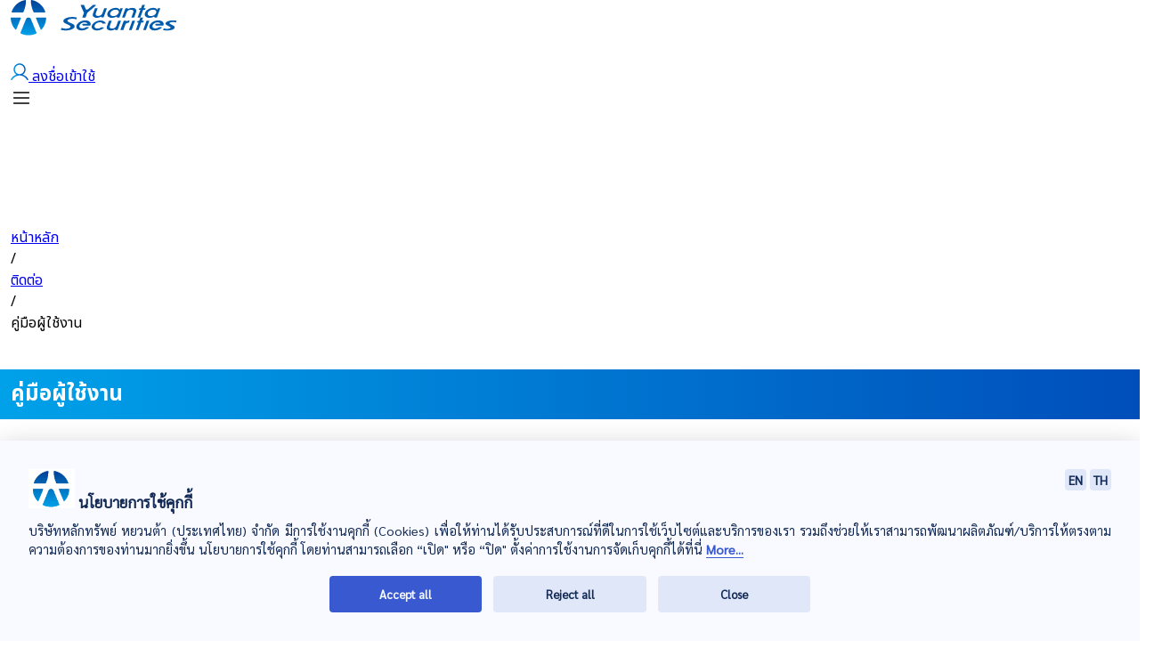

--- FILE ---
content_type: text/html
request_url: https://www.yuanta.co.th/contact/customer-guide/1058/
body_size: 196486
content:
<!DOCTYPE html><html lang="th"> <head><meta charset="UTF-8"><meta name="viewport" content="width=device-width, initial-scale=1.0, viewport-fit=cover"><title>คู่มือผู้ใช้งาน</title><meta name="description" content="หยวนต้า,คู่มือผู้ใช้งาน"><meta name="keywords" content="หยวนต้า,คู่มือผู้ใช้งาน"><meta name="facebook-domain-verification" content="9sicua125vmmd79g141g6cj08bohcc"><script src="https://www.yuanta.co.th/assets/core.js"></script><script type="application/ld+json">{"@context":"https://schema.org","@type":"WebSite","name":"Yuanta Securities (Thailand)","alternateName":["หยวนต้า","Yuanta"],"url":"https://www.yuanta.co.th/"}</script><script type="application/ld+json">{"@context":"https://schema.org","@type":"Organization","image":"https://www.yuanta.co.th/assets/yuanta-logo-square.svg","url":"https://www.yuanta.co.th/","logo":"https://www.yuanta.co.th/assets/yuanta-logo-square.svg","name":"Yuanta Securities (Thailand)","description":"บริษัทหลักทรัพย์ หยวนต้า (ประเทศไทย) จำกัด ได้รับในอนุญาตประกอบกิจการซื้อขายหลักทรัพย์ โดยเป็น โบรกเกอร์ หมายเลข 19","email":"online@yuanta.co.th","telephone":"+66-02-009-8888","address":{"@type":"PostalAddress","streetAddress":"ถนนราชดำริ","addressLocality":"Bangkok","addressCountry":"TH","addressRegion":"Bangkok","postalCode":"10330"},"vatID":"0105541067072"}</script><script type="application/ld+json">{"@context":"https://schema.org","@type":"BreadcrumbList","itemListElement":[{"@type":"ListItem","position":1,"name":"หน้าหลัก","item":"https://www.yuanta.co.th/"},{"@type":"ListItem","position":2,"name":"ติดต่อ","item":"https://www.yuanta.co.th/contact/contact-us/"},{"@type":"ListItem","position":3,"name":"คู่มือผู้ใช้งาน"}]}</script><link rel="preload" as="style" href="https://fonts.googleapis.com/css2?family=Noto+Sans+Thai:wght@100;200;300;400;500;600;700;800;900&display=swap"><link rel="stylesheet" href="/assets/_page_.GxZWfLbu.css">
<style>.main{position:relative;width:1096px;margin:auto;padding:40px 80px 80px}.main-update-datetime{font-family:Noto Sans Thai;font-size:18px;line-height:36px;margin-right:24px}.main-header{font-size:40px;font-family:Noto Sans Thai;font-weight:700;line-height:1.8em;width:fit-content;word-wrap:break-word;background:var(--primary-gradient, linear-gradient(90deg, #00A1E9 0%, #004EBA 100%));background-clip:text;-webkit-background-clip:text;-webkit-text-fill-color:transparent}#js-main-content,.js-main-content{display:flex;width:100%;flex-wrap:wrap;gap:16px}.blog-card{max-width:24%;flex:1 0 22%;display:flex;flex-direction:column;justify-content:space-between}.js-blog-thumbnail img{width:100%;object-fit:contain;height:200px}.blog-content{padding:16px;display:flex;flex-direction:column;gap:16px;flex-grow:1;justify-content:space-around}.js-blog-title{color:#000;font-size:18px;font-family:Noto Sans Thai;font-weight:700;line-height:26px;word-wrap:break-word;flex-grow:1}.js-blog-update-datetime:before{content:url(https://www.yuanta.co.th/cms/uploads/calendar_07d33adf57.webp);height:18px;position:absolute;top:0;left:-28px;margin-right:8px}.js-blog-update-datetime{color:#0009;font-size:14px;font-family:Noto Sans Thai;font-weight:400;line-height:20px;word-wrap:break-word;height:20px;margin-left:28px;position:relative}.js-blog-more{color:#0246a6;font-size:16px;font-family:Noto Sans Thai;font-weight:600;line-height:24px;word-wrap:break-word;padding:8px;align-self:flex-end}#js-blog-pagination{display:flex;float:right;gap:24px;align-items:center;justify-content:center;margin:0 16px}.blog-pagination-icon{border-radius:40px;border:1px solid var(--Background-Line, rgba(0, 0, 0, .09));background:var(--Text-Title---Dark, #FFF);cursor:pointer;padding:8px}.blog-pagination{text-decoration:none;color:var(--Text-Body-1, rgba(0, 0, 0, .75));font-family:Noto Sans Thai;font-size:24px;font-style:normal;font-weight:600;line-height:24px;border-radius:40px;padding:4px 16px;cursor:pointer}.blog-pagination-active{color:var(--Text-Title---Dark, #FFF);background:var(--S-1-600, #EB6101)}@media screen and (min-width:576px)and (max-width:1440px){.main{max-width:540px}}@media screen and (min-width:768px)and (max-width:1440px){.main{max-width:720px}}@media screen and (max-width:768px){.main{width:100%;padding:0 16px 60px}#js-main-content,.js-main-content{gap:12px}.blog-card{max-width:250px;flex:1 0 48%}.js-blog-more{display:none}#js-blog-pagination{width:100%}}@media screen and (max-width:576px){.blog-card{max-width:48%;flex:1 0 48%}}.select-blog{width:343px!important;height:56px!important;margin-top:24px;margin-bottom:0;--bs-form-select-bg-img: url(https://www.yuanta.co.th/cms/uploads/icon_arrow_down_6fb5fd722f.png);display:block;padding:.375rem 2.25rem .375rem .75rem;font-size:1rem;font-weight:400;line-height:1.5;color:var(--bs-body-color);-webkit-appearance:none;-moz-appearance:none;appearance:none;background-color:var(--bs-body-bg);background-image:var(--bs-form-select-bg-img),var(--bs-form-select-bg-icon, none);background-repeat:no-repeat;background-position:right .75rem center;background-size:18px 10px;border:1px solid rgba(0,0,0,.08);border-radius:8px;transition:border-color .15s ease-in-out,box-shadow .15s ease-in-out}.select-blog:focus{border:1px solid #86b7fe;box-shadow:0 0 0 4px #0d6efd40;outline:none}@media screen and (max-width:768px){.select-blog{width:100%!important;height:56px!important;margin-top:24px;margin-bottom:0}}
</style>
<link rel="stylesheet" href="/assets/_page_.4D3SzsLw.css">
<link rel="stylesheet" href="/assets/index.CrTEMFer.css"></head> <body class="min-h-screen flex flex-col h-fit"> <div class=" w-full  bg-[#FFF]   z-[98 ]"> <div class="grayscale w-full flex py-2 top-0 items-center  container mx-auto"> <div class="flex justify-between items-center w-full">  <div class="flex items-center"> <a href="https://www.yuanta.co.th/"> <img class="rounded  h-8" alt="logo" src="https://www.yuanta.co.th/cms/uploads/Logo_aa5fd5a665.svg"> </a> </div>  <div class="flex items-stretch gap-2"> <a class="h-12 rounded-lg bg-[#0A6EE7] px-4 whitespace-nowrap no-underline flex items-center" style="color: white;" href="https://one.yuanta.co.th/signup"> เปิดบัญชี </a> <div class="px-4 py-3
                            border border-gray-100 bg-[#FFF] hover:bg-blue-50 hover:border-blue-200 rounded-lg cursor-pointer hidden md:block"> <a href="https://one.yuanta.co.th/" class="flex items-center gap-2 no-underline"> <img src="https://www.yuanta.co.th/cms/uploads/icon_user_2968cd9492.svg" alt="icon user" class="w-6 h-6 fill-blue-600 grayscale"> <span class="hidden xl:block text-blue-500">ลงชื่อเข้าใช้</span> </a> </div> <a class="p-3 flex justify-center items-center cursor-pointer whitespace-nowrap no-underline rounded-lg 
                        border border-gray-100 bg-[#FFF] hover:bg-blue-50 hover:border-blue-200" id="js-menu-hamburger"> <svg xmlns="https://www.w3.org/2000/svg" class="w-6 h-6 fill-blue-600"><path d="M21 12C21 12.1989 20.921 12.3897 20.7803 12.5303C20.6397 12.671 20.4489 12.75 20.25 12.75H3.75C3.55109 12.75 3.36032 12.671 3.21967 12.5303C3.07902 12.3897 3 12.1989 3 12C3 11.8011 3.07902 11.6103 3.21967 11.4697C3.36032 11.329 3.55109 11.25 3.75 11.25H20.25C20.4489 11.25 20.6397 11.329 20.7803 11.4697C20.921 11.6103 21 11.8011 21 12ZM3.75 6.75H20.25C20.4489 6.75 20.6397 6.67098 20.7803 6.53033C20.921 6.38968 21 6.19891 21 6C21 5.80109 20.921 5.61032 20.7803 5.46967C20.6397 5.32902 20.4489 5.25 20.25 5.25H3.75C3.55109 5.25 3.36032 5.32902 3.21967 5.46967C3.07902 5.61032 3 5.80109 3 6C3 6.19891 3.07902 6.38968 3.21967 6.53033C3.36032 6.67098 3.55109 6.75 3.75 6.75ZM20.25 17.25H3.75C3.55109 17.25 3.36032 17.329 3.21967 17.4697C3.07902 17.6103 3 17.8011 3 18C3 18.1989 3.07902 18.3897 3.21967 18.5303C3.36032 18.671 3.55109 18.75 3.75 18.75H20.25C20.4489 18.75 20.6397 18.671 20.7803 18.5303C20.921 18.3897 21 18.1989 21 18C21 17.8011 20.921 17.6103 20.7803 17.4697C20.6397 17.329 20.4489 17.25 20.25 17.25Z"></path> </svg> </a> </div> </div> </div> </div> <div class="grayscale site-breadcrumb w-full bg-white top-0 sticky z-[99]"> <div class="container mx-auto py-2 md:py-4"> <nav class="w-full flex items-center"> <div id="js-group-text" class="truncate text-sm font-normal leading-[150%] text-[#525252] hover:text-[#EB6101]"> <a href="https://www.yuanta.co.th/">หน้าหลัก</a> </div><div class="text-sm font-normal leading-[150%] text-[#A1A1A1] px-1" aria-hidden="true">
/
</div><div class="truncate text-sm font-normal leading-[150%] text-[#525252] hover:text-[#EB6101]"> <a href="https://www.yuanta.co.th/contact/contact-us/">ติดต่อ</a> </div><div class="text-sm font-normal leading-[150%] text-[#A1A1A1] px-1" aria-hidden="true">
/
</div><div class="truncate text-sm font-normal leading-[150%] text-[#EB6101] select-none" id="text-sub-page" aria-current="page"> คู่มือผู้ใช้งาน </div> </nav> </div> </div> <div class="flex-grow flex flex-col z-1">  <script type="module">var e=document.getElementById("blur_menu_customer");e.addEventListener("click",t=>{t.target==e&&(document.getElementById("menu_customer").style.left="-400px",document.getElementById("blur_menu_customer").style.display="none")});</script> <div class="yt-customer">  <div class="main-customer"> <div class="header-title-customer"> <div class="container"> <div class="inner-header-title-customer"> <img class="btn-menu" id="btn_menu" src="https://www.yuanta.co.th/cms/uploads/icon_list_menu_ad8c70c490.svg" alt="icon list menu"> <div class="title-customer" id="title-text-page">คู่มือผู้ใช้งาน</div> <div class="number-page-cus-none" id="type-page-cus">DepositingWithdrawingCollateral</div> <div class="number-page-cus-none" id="number-page-cus">1058</div> </div> </div> </div> <div class="section-content-customer"> <div class="container"> <div class="blog-customer"> <div class="box-menu-customer"> <div class="menu-customer" id="menu_customer"> <div class="inner-menu-customer"> <div class="collapsible-customer"> <img src="https://www.yuanta.co.th/cms/uploads/icon_credit_card_eec2994c22.svg" alt="icon list menu"> การเปิดบัญชีออนไลน์ </div> <div class="content" id="con_1"> <div class="innerbox-content-customer"> <div class="detail-customer"> <div class="box-list-customer" onclick="navigation('open-account-contact')"> <svg class="svg-icon-cus" xmlns="https://www.w3.org/2000/svg" viewBox="0 0 24 24"> <path d="M14.625 12C14.625 12.5192 14.471 13.0267 14.1826 13.4584C13.8942 13.8901 13.4842 14.2265 13.0045 14.4252C12.5249 14.6239 11.9971 14.6758 11.4879 14.5746C10.9787 14.4733 10.511 14.2233 10.1438 13.8562C9.77673 13.489 9.52673 13.0213 9.42544 12.5121C9.32415 12.0029 9.37614 11.4751 9.57482 10.9955C9.7735 10.5158 10.11 10.1058 10.5416 9.81739C10.9733 9.52895 11.4808 9.375 12 9.375C12.6962 9.375 13.3639 9.65156 13.8562 10.1438C14.3484 10.6361 14.625 11.3038 14.625 12Z"></path> </svg> <div class="text-list-customer">เปิดบัญชีหุ้นออนไลน์กับ yuanta ง่าย สะดวก และรวดเร็ว</div> </div> <a href="https://www.yuanta.co.th/contact/customer-guide/1079"> <div class="box-list-customer" id="box-list-cus-1079"> <svg class="svg-icon-cus" xmlns="https://www.w3.org/2000/svg" viewBox="0 0 24 24"> <path d="M14.625 12C14.625 12.5192 14.471 13.0267 14.1826 13.4584C13.8942 13.8901 13.4842 14.2265 13.0045 14.4252C12.5249 14.6239 11.9971 14.6758 11.4879 14.5746C10.9787 14.4733 10.511 14.2233 10.1438 13.8562C9.77673 13.489 9.52673 13.0213 9.42544 12.5121C9.32415 12.0029 9.37614 11.4751 9.57482 10.9955C9.7735 10.5158 10.11 10.1058 10.5416 9.81739C10.9733 9.52895 11.4808 9.375 12 9.375C12.6962 9.375 13.3639 9.65156 13.8562 10.1438C14.3484 10.6361 14.625 11.3038 14.625 12Z"></path> </svg> <div class="text-list-customer">อัตราค่านายหน้าซื้อขายหลักทรัพย์/อนุพันธ์</div> </div> </a><a href="https://www.yuanta.co.th/contact/customer-guide/1082"> <div class="box-list-customer" id="box-list-cus-1082"> <svg class="svg-icon-cus" xmlns="https://www.w3.org/2000/svg" viewBox="0 0 24 24"> <path d="M14.625 12C14.625 12.5192 14.471 13.0267 14.1826 13.4584C13.8942 13.8901 13.4842 14.2265 13.0045 14.4252C12.5249 14.6239 11.9971 14.6758 11.4879 14.5746C10.9787 14.4733 10.511 14.2233 10.1438 13.8562C9.77673 13.489 9.52673 13.0213 9.42544 12.5121C9.32415 12.0029 9.37614 11.4751 9.57482 10.9955C9.7735 10.5158 10.11 10.1058 10.5416 9.81739C10.9733 9.52895 11.4808 9.375 12 9.375C12.6962 9.375 13.3639 9.65156 13.8562 10.1438C14.3484 10.6361 14.625 11.3038 14.625 12Z"></path> </svg> <div class="text-list-customer">คู่มือแแนะนำขั้นตอนเปิดบัญชี New E-Open (New)</div> </div> </a><a href="https://www.yuanta.co.th/contact/customer-guide/1099"> <div class="box-list-customer" id="box-list-cus-1099"> <svg class="svg-icon-cus" xmlns="https://www.w3.org/2000/svg" viewBox="0 0 24 24"> <path d="M14.625 12C14.625 12.5192 14.471 13.0267 14.1826 13.4584C13.8942 13.8901 13.4842 14.2265 13.0045 14.4252C12.5249 14.6239 11.9971 14.6758 11.4879 14.5746C10.9787 14.4733 10.511 14.2233 10.1438 13.8562C9.77673 13.489 9.52673 13.0213 9.42544 12.5121C9.32415 12.0029 9.37614 11.4751 9.57482 10.9955C9.7735 10.5158 10.11 10.1058 10.5416 9.81739C10.9733 9.52895 11.4808 9.375 12 9.375C12.6962 9.375 13.3639 9.65156 13.8562 10.1438C14.3484 10.6361 14.625 11.3038 14.625 12Z"></path> </svg> <div class="text-list-customer">ขั้นตอนวิธีการสมัคร ThaID</div> </div> </a><a href="https://www.yuanta.co.th/contact/customer-guide/1110"> <div class="box-list-customer" id="box-list-cus-1110"> <svg class="svg-icon-cus" xmlns="https://www.w3.org/2000/svg" viewBox="0 0 24 24"> <path d="M14.625 12C14.625 12.5192 14.471 13.0267 14.1826 13.4584C13.8942 13.8901 13.4842 14.2265 13.0045 14.4252C12.5249 14.6239 11.9971 14.6758 11.4879 14.5746C10.9787 14.4733 10.511 14.2233 10.1438 13.8562C9.77673 13.489 9.52673 13.0213 9.42544 12.5121C9.32415 12.0029 9.37614 11.4751 9.57482 10.9955C9.7735 10.5158 10.11 10.1058 10.5416 9.81739C10.9733 9.52895 11.4808 9.375 12 9.375C12.6962 9.375 13.3639 9.65156 13.8562 10.1438C14.3484 10.6361 14.625 11.3038 14.625 12Z"></path> </svg> <div class="text-list-customer">FAQ : Yuanta New E-Open Account</div> </div> </a><a href="https://www.yuanta.co.th/contact/customer-guide/1112"> <div class="box-list-customer" id="box-list-cus-1112"> <svg class="svg-icon-cus" xmlns="https://www.w3.org/2000/svg" viewBox="0 0 24 24"> <path d="M14.625 12C14.625 12.5192 14.471 13.0267 14.1826 13.4584C13.8942 13.8901 13.4842 14.2265 13.0045 14.4252C12.5249 14.6239 11.9971 14.6758 11.4879 14.5746C10.9787 14.4733 10.511 14.2233 10.1438 13.8562C9.77673 13.489 9.52673 13.0213 9.42544 12.5121C9.32415 12.0029 9.37614 11.4751 9.57482 10.9955C9.7735 10.5158 10.11 10.1058 10.5416 9.81739C10.9733 9.52895 11.4808 9.375 12 9.375C12.6962 9.375 13.3639 9.65156 13.8562 10.1438C14.3484 10.6361 14.625 11.3038 14.625 12Z"></path> </svg> <div class="text-list-customer">ขั้นตอนการขอหน้าสมุดบัญชีธนาคารออนไลน์</div> </div> </a> </div> </div> </div> <div class="collapsible-customer"> <img src="https://www.yuanta.co.th/cms/uploads/icon_video_3591ef7275.svg" alt="icon video"> คลิปวีดีโอการใช้งาน </div> <div class="content" id="con_2"> <div class="innerbox-content-customer"> <div class="detail-customer"> <a href="https://www.yuanta.co.th/contact/customer-guide/40"> <div class="box-list-customer" id="box-list-cus-40"> <svg class="svg-icon-cus" xmlns="https://www.w3.org/2000/svg" viewBox="0 0 24 24"> <path d="M14.625 12C14.625 12.5192 14.471 13.0267 14.1826 13.4584C13.8942 13.8901 13.4842 14.2265 13.0045 14.4252C12.5249 14.6239 11.9971 14.6758 11.4879 14.5746C10.9787 14.4733 10.511 14.2233 10.1438 13.8562C9.77673 13.489 9.52673 13.0213 9.42544 12.5121C9.32415 12.0029 9.37614 11.4751 9.57482 10.9955C9.7735 10.5158 10.11 10.1058 10.5416 9.81739C10.9733 9.52895 11.4808 9.375 12 9.375C12.6962 9.375 13.3639 9.65156 13.8562 10.1438C14.3484 10.6361 14.625 11.3038 14.625 12Z"></path> </svg> <div class="text-list-customer">คลิปวีดีโอการใช้งาน บริการ YUANTA อื่นๆ</div> </div> </a><a href="https://www.yuanta.co.th/contact/customer-guide/38"> <div class="box-list-customer" id="box-list-cus-38"> <svg class="svg-icon-cus" xmlns="https://www.w3.org/2000/svg" viewBox="0 0 24 24"> <path d="M14.625 12C14.625 12.5192 14.471 13.0267 14.1826 13.4584C13.8942 13.8901 13.4842 14.2265 13.0045 14.4252C12.5249 14.6239 11.9971 14.6758 11.4879 14.5746C10.9787 14.4733 10.511 14.2233 10.1438 13.8562C9.77673 13.489 9.52673 13.0213 9.42544 12.5121C9.32415 12.0029 9.37614 11.4751 9.57482 10.9955C9.7735 10.5158 10.11 10.1058 10.5416 9.81739C10.9733 9.52895 11.4808 9.375 12 9.375C12.6962 9.375 13.3639 9.65156 13.8562 10.1438C14.3484 10.6361 14.625 11.3038 14.625 12Z"></path> </svg> <div class="text-list-customer">คลิปวีดีโอการใช้งาน Tools</div> </div> </a><a href="https://www.yuanta.co.th/contact/customer-guide/37"> <div class="box-list-customer" id="box-list-cus-37"> <svg class="svg-icon-cus" xmlns="https://www.w3.org/2000/svg" viewBox="0 0 24 24"> <path d="M14.625 12C14.625 12.5192 14.471 13.0267 14.1826 13.4584C13.8942 13.8901 13.4842 14.2265 13.0045 14.4252C12.5249 14.6239 11.9971 14.6758 11.4879 14.5746C10.9787 14.4733 10.511 14.2233 10.1438 13.8562C9.77673 13.489 9.52673 13.0213 9.42544 12.5121C9.32415 12.0029 9.37614 11.4751 9.57482 10.9955C9.7735 10.5158 10.11 10.1058 10.5416 9.81739C10.9733 9.52895 11.4808 9.375 12 9.375C12.6962 9.375 13.3639 9.65156 13.8562 10.1438C14.3484 10.6361 14.625 11.3038 14.625 12Z"></path> </svg> <div class="text-list-customer">คลิปวีดีโอการใช้งาน Trading</div> </div> </a><a href="https://www.yuanta.co.th/contact/customer-guide/39"> <div class="box-list-customer" id="box-list-cus-39"> <svg class="svg-icon-cus" xmlns="https://www.w3.org/2000/svg" viewBox="0 0 24 24"> <path d="M14.625 12C14.625 12.5192 14.471 13.0267 14.1826 13.4584C13.8942 13.8901 13.4842 14.2265 13.0045 14.4252C12.5249 14.6239 11.9971 14.6758 11.4879 14.5746C10.9787 14.4733 10.511 14.2233 10.1438 13.8562C9.77673 13.489 9.52673 13.0213 9.42544 12.5121C9.32415 12.0029 9.37614 11.4751 9.57482 10.9955C9.7735 10.5158 10.11 10.1058 10.5416 9.81739C10.9733 9.52895 11.4808 9.375 12 9.375C12.6962 9.375 13.3639 9.65156 13.8562 10.1438C14.3484 10.6361 14.625 11.3038 14.625 12Z"></path> </svg> <div class="text-list-customer">คลิปวีดีโอการใช้งาน Information</div> </div> </a><a href="https://www.yuanta.co.th/contact/customer-guide/1068"> <div class="box-list-customer" id="box-list-cus-1068"> <svg class="svg-icon-cus" xmlns="https://www.w3.org/2000/svg" viewBox="0 0 24 24"> <path d="M14.625 12C14.625 12.5192 14.471 13.0267 14.1826 13.4584C13.8942 13.8901 13.4842 14.2265 13.0045 14.4252C12.5249 14.6239 11.9971 14.6758 11.4879 14.5746C10.9787 14.4733 10.511 14.2233 10.1438 13.8562C9.77673 13.489 9.52673 13.0213 9.42544 12.5121C9.32415 12.0029 9.37614 11.4751 9.57482 10.9955C9.7735 10.5158 10.11 10.1058 10.5416 9.81739C10.9733 9.52895 11.4808 9.375 12 9.375C12.6962 9.375 13.3639 9.65156 13.8562 10.1438C14.3484 10.6361 14.625 11.3038 14.625 12Z"></path> </svg> <div class="text-list-customer">คลิปวีดีโอ การใช้งาน YUANTA NAVI</div> </div> </a> </div> </div> </div> <div class="collapsible-customer"> <img src="https://www.yuanta.co.th/cms/uploads/icon_monitor_d5bf5b0dc6.svg" alt="icon monitor"> ขั้นตอนการใช้งานหน้าเว็บไซต์ </div> <div class="content" id="con_3"> <div class="innerbox-content-customer"> <div class="detail-customer"> <a href="https://www.yuanta.co.th/contact/customer-guide/0"> <div class="box-list-customer" id="box-list-cus-0"> <svg class="svg-icon-cus" xmlns="https://www.w3.org/2000/svg" viewBox="0 0 24 24"> <path d="M14.625 12C14.625 12.5192 14.471 13.0267 14.1826 13.4584C13.8942 13.8901 13.4842 14.2265 13.0045 14.4252C12.5249 14.6239 11.9971 14.6758 11.4879 14.5746C10.9787 14.4733 10.511 14.2233 10.1438 13.8562C9.77673 13.489 9.52673 13.0213 9.42544 12.5121C9.32415 12.0029 9.37614 11.4751 9.57482 10.9955C9.7735 10.5158 10.11 10.1058 10.5416 9.81739C10.9733 9.52895 11.4808 9.375 12 9.375C12.6962 9.375 13.3639 9.65156 13.8562 10.1438C14.3484 10.6361 14.625 11.3038 14.625 12Z"></path> </svg> <div class="text-list-customer">หน้าแรก</div> </div> </a><a href="https://www.yuanta.co.th/contact/customer-guide/1"> <div class="box-list-customer" id="box-list-cus-1"> <svg class="svg-icon-cus" xmlns="https://www.w3.org/2000/svg" viewBox="0 0 24 24"> <path d="M14.625 12C14.625 12.5192 14.471 13.0267 14.1826 13.4584C13.8942 13.8901 13.4842 14.2265 13.0045 14.4252C12.5249 14.6239 11.9971 14.6758 11.4879 14.5746C10.9787 14.4733 10.511 14.2233 10.1438 13.8562C9.77673 13.489 9.52673 13.0213 9.42544 12.5121C9.32415 12.0029 9.37614 11.4751 9.57482 10.9955C9.7735 10.5158 10.11 10.1058 10.5416 9.81739C10.9733 9.52895 11.4808 9.375 12 9.375C12.6962 9.375 13.3639 9.65156 13.8562 10.1438C14.3484 10.6361 14.625 11.3038 14.625 12Z"></path> </svg> <div class="text-list-customer">  Username &amp; Password....</div> </div> </a><a href="https://www.yuanta.co.th/contact/customer-guide/2"> <div class="box-list-customer" id="box-list-cus-2"> <svg class="svg-icon-cus" xmlns="https://www.w3.org/2000/svg" viewBox="0 0 24 24"> <path d="M14.625 12C14.625 12.5192 14.471 13.0267 14.1826 13.4584C13.8942 13.8901 13.4842 14.2265 13.0045 14.4252C12.5249 14.6239 11.9971 14.6758 11.4879 14.5746C10.9787 14.4733 10.511 14.2233 10.1438 13.8562C9.77673 13.489 9.52673 13.0213 9.42544 12.5121C9.32415 12.0029 9.37614 11.4751 9.57482 10.9955C9.7735 10.5158 10.11 10.1058 10.5416 9.81739C10.9733 9.52895 11.4808 9.375 12 9.375C12.6962 9.375 13.3639 9.65156 13.8562 10.1438C14.3484 10.6361 14.625 11.3038 14.625 12Z"></path> </svg> <div class="text-list-customer">PIN หรือ รหัสผ่านการซื้อขาย</div> </div> </a><a href="https://www.yuanta.co.th/contact/customer-guide/1071"> <div class="box-list-customer" id="box-list-cus-1071"> <svg class="svg-icon-cus" xmlns="https://www.w3.org/2000/svg" viewBox="0 0 24 24"> <path d="M14.625 12C14.625 12.5192 14.471 13.0267 14.1826 13.4584C13.8942 13.8901 13.4842 14.2265 13.0045 14.4252C12.5249 14.6239 11.9971 14.6758 11.4879 14.5746C10.9787 14.4733 10.511 14.2233 10.1438 13.8562C9.77673 13.489 9.52673 13.0213 9.42544 12.5121C9.32415 12.0029 9.37614 11.4751 9.57482 10.9955C9.7735 10.5158 10.11 10.1058 10.5416 9.81739C10.9733 9.52895 11.4808 9.375 12 9.375C12.6962 9.375 13.3639 9.65156 13.8562 10.1438C14.3484 10.6361 14.625 11.3038 14.625 12Z"></path> </svg> <div class="text-list-customer">มือใหม่ เริ่มต้นลงทุนหุ้นออนไลน์</div> </div> </a> </div> </div> </div> <div class="collapsible-customer"> <img src="https://www.yuanta.co.th/cms/uploads/icon_app_window_be718b0ff7.svg" alt="icon window"> โปรแกรมซื้อขายหลักทรัพย์/อนุพันธ์ </div> <div class="content" id="con_4"> <div class="innerbox-content-customer"> <div class="detail-customer"> <a href="https://www.yuanta.co.th/contact/customer-guide/42"> <div class="box-list-customer" id="box-list-cus-42"> <svg class="svg-icon-cus" xmlns="https://www.w3.org/2000/svg" viewBox="0 0 24 24"> <path d="M14.625 12C14.625 12.5192 14.471 13.0267 14.1826 13.4584C13.8942 13.8901 13.4842 14.2265 13.0045 14.4252C12.5249 14.6239 11.9971 14.6758 11.4879 14.5746C10.9787 14.4733 10.511 14.2233 10.1438 13.8562C9.77673 13.489 9.52673 13.0213 9.42544 12.5121C9.32415 12.0029 9.37614 11.4751 9.57482 10.9955C9.7735 10.5158 10.11 10.1058 10.5416 9.81739C10.9733 9.52895 11.4808 9.375 12 9.375C12.6962 9.375 13.3639 9.65156 13.8562 10.1438C14.3484 10.6361 14.625 11.3038 14.625 12Z"></path> </svg> <div class="text-list-customer">Streaming for Fund </div> </div> </a><a href="https://www.yuanta.co.th/contact/customer-guide/4"> <div class="box-list-customer" id="box-list-cus-4"> <svg class="svg-icon-cus" xmlns="https://www.w3.org/2000/svg" viewBox="0 0 24 24"> <path d="M14.625 12C14.625 12.5192 14.471 13.0267 14.1826 13.4584C13.8942 13.8901 13.4842 14.2265 13.0045 14.4252C12.5249 14.6239 11.9971 14.6758 11.4879 14.5746C10.9787 14.4733 10.511 14.2233 10.1438 13.8562C9.77673 13.489 9.52673 13.0213 9.42544 12.5121C9.32415 12.0029 9.37614 11.4751 9.57482 10.9955C9.7735 10.5158 10.11 10.1058 10.5416 9.81739C10.9733 9.52895 11.4808 9.375 12 9.375C12.6962 9.375 13.3639 9.65156 13.8562 10.1438C14.3484 10.6361 14.625 11.3038 14.625 12Z"></path> </svg> <div class="text-list-customer">eFintrade+  &gt;&gt;หน้าจอการส่งคำสั่ง,การดูพอร์ท, Auto Trade </div> </div> </a><a href="https://www.yuanta.co.th/contact/customer-guide/5"> <div class="box-list-customer" id="box-list-cus-5"> <svg class="svg-icon-cus" xmlns="https://www.w3.org/2000/svg" viewBox="0 0 24 24"> <path d="M14.625 12C14.625 12.5192 14.471 13.0267 14.1826 13.4584C13.8942 13.8901 13.4842 14.2265 13.0045 14.4252C12.5249 14.6239 11.9971 14.6758 11.4879 14.5746C10.9787 14.4733 10.511 14.2233 10.1438 13.8562C9.77673 13.489 9.52673 13.0213 9.42544 12.5121C9.32415 12.0029 9.37614 11.4751 9.57482 10.9955C9.7735 10.5158 10.11 10.1058 10.5416 9.81739C10.9733 9.52895 11.4808 9.375 12 9.375C12.6962 9.375 13.3639 9.65156 13.8562 10.1438C14.3484 10.6361 14.625 11.3038 14.625 12Z"></path> </svg> <div class="text-list-customer">YUANTA Radars</div> </div> </a><a href="https://www.yuanta.co.th/contact/customer-guide/1067"> <div class="box-list-customer" id="box-list-cus-1067"> <svg class="svg-icon-cus" xmlns="https://www.w3.org/2000/svg" viewBox="0 0 24 24"> <path d="M14.625 12C14.625 12.5192 14.471 13.0267 14.1826 13.4584C13.8942 13.8901 13.4842 14.2265 13.0045 14.4252C12.5249 14.6239 11.9971 14.6758 11.4879 14.5746C10.9787 14.4733 10.511 14.2233 10.1438 13.8562C9.77673 13.489 9.52673 13.0213 9.42544 12.5121C9.32415 12.0029 9.37614 11.4751 9.57482 10.9955C9.7735 10.5158 10.11 10.1058 10.5416 9.81739C10.9733 9.52895 11.4808 9.375 12 9.375C12.6962 9.375 13.3639 9.65156 13.8562 10.1438C14.3484 10.6361 14.625 11.3038 14.625 12Z"></path> </svg> <div class="text-list-customer">Streamnig &gt;&gt;หน้าจอการส่งคำสั่ง,การดูพอร์ท, DCA Order, Settrade Conditional Order, TFEX Conditional Order</div> </div> </a><a href="https://www.yuanta.co.th/contact/customer-guide/1066"> <div class="box-list-customer" id="box-list-cus-1066"> <svg class="svg-icon-cus" xmlns="https://www.w3.org/2000/svg" viewBox="0 0 24 24"> <path d="M14.625 12C14.625 12.5192 14.471 13.0267 14.1826 13.4584C13.8942 13.8901 13.4842 14.2265 13.0045 14.4252C12.5249 14.6239 11.9971 14.6758 11.4879 14.5746C10.9787 14.4733 10.511 14.2233 10.1438 13.8562C9.77673 13.489 9.52673 13.0213 9.42544 12.5121C9.32415 12.0029 9.37614 11.4751 9.57482 10.9955C9.7735 10.5158 10.11 10.1058 10.5416 9.81739C10.9733 9.52895 11.4808 9.375 12 9.375C12.6962 9.375 13.3639 9.65156 13.8562 10.1438C14.3484 10.6361 14.625 11.3038 14.625 12Z"></path> </svg> <div class="text-list-customer">YUANTA NAVI</div> </div> </a><a href="https://www.yuanta.co.th/contact/customer-guide/1076"> <div class="box-list-customer" id="box-list-cus-1076"> <svg class="svg-icon-cus" xmlns="https://www.w3.org/2000/svg" viewBox="0 0 24 24"> <path d="M14.625 12C14.625 12.5192 14.471 13.0267 14.1826 13.4584C13.8942 13.8901 13.4842 14.2265 13.0045 14.4252C12.5249 14.6239 11.9971 14.6758 11.4879 14.5746C10.9787 14.4733 10.511 14.2233 10.1438 13.8562C9.77673 13.489 9.52673 13.0213 9.42544 12.5121C9.32415 12.0029 9.37614 11.4751 9.57482 10.9955C9.7735 10.5158 10.11 10.1058 10.5416 9.81739C10.9733 9.52895 11.4808 9.375 12 9.375C12.6962 9.375 13.3639 9.65156 13.8562 10.1438C14.3484 10.6361 14.625 11.3038 14.625 12Z"></path> </svg> <div class="text-list-customer">Settrade API</div> </div> </a><a href="https://www.yuanta.co.th/contact/customer-guide/1087"> <div class="box-list-customer" id="box-list-cus-1087"> <svg class="svg-icon-cus" xmlns="https://www.w3.org/2000/svg" viewBox="0 0 24 24"> <path d="M14.625 12C14.625 12.5192 14.471 13.0267 14.1826 13.4584C13.8942 13.8901 13.4842 14.2265 13.0045 14.4252C12.5249 14.6239 11.9971 14.6758 11.4879 14.5746C10.9787 14.4733 10.511 14.2233 10.1438 13.8562C9.77673 13.489 9.52673 13.0213 9.42544 12.5121C9.32415 12.0029 9.37614 11.4751 9.57482 10.9955C9.7735 10.5158 10.11 10.1058 10.5416 9.81739C10.9733 9.52895 11.4808 9.375 12 9.375C12.6962 9.375 13.3639 9.65156 13.8562 10.1438C14.3484 10.6361 14.625 11.3038 14.625 12Z"></path> </svg> <div class="text-list-customer">ตราสารแสดงสิทธิในหลักทรัพย์ต่างประเทศ (DR)</div> </div> </a><a href="https://www.yuanta.co.th/contact/customer-guide/1081"> <div class="box-list-customer" id="box-list-cus-1081"> <svg class="svg-icon-cus" xmlns="https://www.w3.org/2000/svg" viewBox="0 0 24 24"> <path d="M14.625 12C14.625 12.5192 14.471 13.0267 14.1826 13.4584C13.8942 13.8901 13.4842 14.2265 13.0045 14.4252C12.5249 14.6239 11.9971 14.6758 11.4879 14.5746C10.9787 14.4733 10.511 14.2233 10.1438 13.8562C9.77673 13.489 9.52673 13.0213 9.42544 12.5121C9.32415 12.0029 9.37614 11.4751 9.57482 10.9955C9.7735 10.5158 10.11 10.1058 10.5416 9.81739C10.9733 9.52895 11.4808 9.375 12 9.375C12.6962 9.375 13.3639 9.65156 13.8562 10.1438C14.3484 10.6361 14.625 11.3038 14.625 12Z"></path> </svg> <div class="text-list-customer">Trademan</div> </div> </a><a href="https://www.yuanta.co.th/contact/customer-guide/1083"> <div class="box-list-customer" id="box-list-cus-1083"> <svg class="svg-icon-cus" xmlns="https://www.w3.org/2000/svg" viewBox="0 0 24 24"> <path d="M14.625 12C14.625 12.5192 14.471 13.0267 14.1826 13.4584C13.8942 13.8901 13.4842 14.2265 13.0045 14.4252C12.5249 14.6239 11.9971 14.6758 11.4879 14.5746C10.9787 14.4733 10.511 14.2233 10.1438 13.8562C9.77673 13.489 9.52673 13.0213 9.42544 12.5121C9.32415 12.0029 9.37614 11.4751 9.57482 10.9955C9.7735 10.5158 10.11 10.1058 10.5416 9.81739C10.9733 9.52895 11.4808 9.375 12 9.375C12.6962 9.375 13.3639 9.65156 13.8562 10.1438C14.3484 10.6361 14.625 11.3038 14.625 12Z"></path> </svg> <div class="text-list-customer">eFin Mobile</div> </div> </a><a href="https://www.yuanta.co.th/contact/customer-guide/1084"> <div class="box-list-customer" id="box-list-cus-1084"> <svg class="svg-icon-cus" xmlns="https://www.w3.org/2000/svg" viewBox="0 0 24 24"> <path d="M14.625 12C14.625 12.5192 14.471 13.0267 14.1826 13.4584C13.8942 13.8901 13.4842 14.2265 13.0045 14.4252C12.5249 14.6239 11.9971 14.6758 11.4879 14.5746C10.9787 14.4733 10.511 14.2233 10.1438 13.8562C9.77673 13.489 9.52673 13.0213 9.42544 12.5121C9.32415 12.0029 9.37614 11.4751 9.57482 10.9955C9.7735 10.5158 10.11 10.1058 10.5416 9.81739C10.9733 9.52895 11.4808 9.375 12 9.375C12.6962 9.375 13.3639 9.65156 13.8562 10.1438C14.3484 10.6361 14.625 11.3038 14.625 12Z"></path> </svg> <div class="text-list-customer">Bar Trade &amp; Trade Line</div> </div> </a><a href="https://www.yuanta.co.th/contact/customer-guide/0066"> <div class="box-list-customer" id="box-list-cus-0066"> <svg class="svg-icon-cus" xmlns="https://www.w3.org/2000/svg" viewBox="0 0 24 24"> <path d="M14.625 12C14.625 12.5192 14.471 13.0267 14.1826 13.4584C13.8942 13.8901 13.4842 14.2265 13.0045 14.4252C12.5249 14.6239 11.9971 14.6758 11.4879 14.5746C10.9787 14.4733 10.511 14.2233 10.1438 13.8562C9.77673 13.489 9.52673 13.0213 9.42544 12.5121C9.32415 12.0029 9.37614 11.4751 9.57482 10.9955C9.7735 10.5158 10.11 10.1058 10.5416 9.81739C10.9733 9.52895 11.4808 9.375 12 9.375C12.6962 9.375 13.3639 9.65156 13.8562 10.1438C14.3484 10.6361 14.625 11.3038 14.625 12Z"></path> </svg> <div class="text-list-customer">AomWise แอปออมสุดชิลล์ ลงทุนแบบชิลล์สุด</div> </div> </a><a href="https://www.yuanta.co.th/contact/customer-guide/0058"> <div class="box-list-customer" id="box-list-cus-0058"> <svg class="svg-icon-cus" xmlns="https://www.w3.org/2000/svg" viewBox="0 0 24 24"> <path d="M14.625 12C14.625 12.5192 14.471 13.0267 14.1826 13.4584C13.8942 13.8901 13.4842 14.2265 13.0045 14.4252C12.5249 14.6239 11.9971 14.6758 11.4879 14.5746C10.9787 14.4733 10.511 14.2233 10.1438 13.8562C9.77673 13.489 9.52673 13.0213 9.42544 12.5121C9.32415 12.0029 9.37614 11.4751 9.57482 10.9955C9.7735 10.5158 10.11 10.1058 10.5416 9.81739C10.9733 9.52895 11.4808 9.375 12 9.375C12.6962 9.375 13.3639 9.65156 13.8562 10.1438C14.3484 10.6361 14.625 11.3038 14.625 12Z"></path> </svg> <div class="text-list-customer">Settrade TFEX : Option Wizard</div> </div> </a> </div> </div> </div> <div class="collapsible-customer"> <img src="https://www.yuanta.co.th/cms/uploads/icon_arrows_circle_left_right_5f57fbd6a3.svg" alt="icon arrows"> การฝาก / ถอนหลักประกัน </div> <div class="content" id="con_5"> <div class="innerbox-content-customer"> <div class="detail-customer"> <a href="https://www.yuanta.co.th/contact/customer-guide/1058"> <div class="box-list-customer" id="box-list-cus-1058"> <svg class="svg-icon-cus" xmlns="https://www.w3.org/2000/svg" viewBox="0 0 24 24"> <path d="M14.625 12C14.625 12.5192 14.471 13.0267 14.1826 13.4584C13.8942 13.8901 13.4842 14.2265 13.0045 14.4252C12.5249 14.6239 11.9971 14.6758 11.4879 14.5746C10.9787 14.4733 10.511 14.2233 10.1438 13.8562C9.77673 13.489 9.52673 13.0213 9.42544 12.5121C9.32415 12.0029 9.37614 11.4751 9.57482 10.9955C9.7735 10.5158 10.11 10.1058 10.5416 9.81739C10.9733 9.52895 11.4808 9.375 12 9.375C12.6962 9.375 13.3639 9.65156 13.8562 10.1438C14.3484 10.6361 14.625 11.3038 14.625 12Z"></path> </svg> <div class="text-list-customer">การโอนเงินหรือชำระเงินเพื่อทำธุรกรรมกับบริษัท</div> </div> </a><a href="https://www.yuanta.co.th/contact/customer-guide/6"> <div class="box-list-customer" id="box-list-cus-6"> <svg class="svg-icon-cus" xmlns="https://www.w3.org/2000/svg" viewBox="0 0 24 24"> <path d="M14.625 12C14.625 12.5192 14.471 13.0267 14.1826 13.4584C13.8942 13.8901 13.4842 14.2265 13.0045 14.4252C12.5249 14.6239 11.9971 14.6758 11.4879 14.5746C10.9787 14.4733 10.511 14.2233 10.1438 13.8562C9.77673 13.489 9.52673 13.0213 9.42544 12.5121C9.32415 12.0029 9.37614 11.4751 9.57482 10.9955C9.7735 10.5158 10.11 10.1058 10.5416 9.81739C10.9733 9.52895 11.4808 9.375 12 9.375C12.6962 9.375 13.3639 9.65156 13.8562 10.1438C14.3484 10.6361 14.625 11.3038 14.625 12Z"></path> </svg> <div class="text-list-customer"> การฝากเงินผ่านระบบบัญชีอัตโนมัติ ATS</div> </div> </a><a href="https://www.yuanta.co.th/contact/customer-guide/1057"> <div class="box-list-customer" id="box-list-cus-1057"> <svg class="svg-icon-cus" xmlns="https://www.w3.org/2000/svg" viewBox="0 0 24 24"> <path d="M14.625 12C14.625 12.5192 14.471 13.0267 14.1826 13.4584C13.8942 13.8901 13.4842 14.2265 13.0045 14.4252C12.5249 14.6239 11.9971 14.6758 11.4879 14.5746C10.9787 14.4733 10.511 14.2233 10.1438 13.8562C9.77673 13.489 9.52673 13.0213 9.42544 12.5121C9.32415 12.0029 9.37614 11.4751 9.57482 10.9955C9.7735 10.5158 10.11 10.1058 10.5416 9.81739C10.9733 9.52895 11.4808 9.375 12 9.375C12.6962 9.375 13.3639 9.65156 13.8562 10.1438C14.3484 10.6361 14.625 11.3038 14.625 12Z"></path> </svg> <div class="text-list-customer">ถอนเงินด่วน</div> </div> </a><a href="https://www.yuanta.co.th/contact/customer-guide/7"> <div class="box-list-customer" id="box-list-cus-7"> <svg class="svg-icon-cus" xmlns="https://www.w3.org/2000/svg" viewBox="0 0 24 24"> <path d="M14.625 12C14.625 12.5192 14.471 13.0267 14.1826 13.4584C13.8942 13.8901 13.4842 14.2265 13.0045 14.4252C12.5249 14.6239 11.9971 14.6758 11.4879 14.5746C10.9787 14.4733 10.511 14.2233 10.1438 13.8562C9.77673 13.489 9.52673 13.0213 9.42544 12.5121C9.32415 12.0029 9.37614 11.4751 9.57482 10.9955C9.7735 10.5158 10.11 10.1058 10.5416 9.81739C10.9733 9.52895 11.4808 9.375 12 9.375C12.6962 9.375 13.3639 9.65156 13.8562 10.1438C14.3484 10.6361 14.625 11.3038 14.625 12Z"></path> </svg> <div class="text-list-customer">การฝากเงินผ่านระบบ Bill Payment</div> </div> </a><a href="https://www.yuanta.co.th/contact/customer-guide/8"> <div class="box-list-customer" id="box-list-cus-8"> <svg class="svg-icon-cus" xmlns="https://www.w3.org/2000/svg" viewBox="0 0 24 24"> <path d="M14.625 12C14.625 12.5192 14.471 13.0267 14.1826 13.4584C13.8942 13.8901 13.4842 14.2265 13.0045 14.4252C12.5249 14.6239 11.9971 14.6758 11.4879 14.5746C10.9787 14.4733 10.511 14.2233 10.1438 13.8562C9.77673 13.489 9.52673 13.0213 9.42544 12.5121C9.32415 12.0029 9.37614 11.4751 9.57482 10.9955C9.7735 10.5158 10.11 10.1058 10.5416 9.81739C10.9733 9.52895 11.4808 9.375 12 9.375C12.6962 9.375 13.3639 9.65156 13.8562 10.1438C14.3484 10.6361 14.625 11.3038 14.625 12Z"></path> </svg> <div class="text-list-customer">การฝากเงินผ่านระบบ E-Payment </div> </div> </a><a href="https://www.yuanta.co.th/contact/customer-guide/9"> <div class="box-list-customer" id="box-list-cus-9"> <svg class="svg-icon-cus" xmlns="https://www.w3.org/2000/svg" viewBox="0 0 24 24"> <path d="M14.625 12C14.625 12.5192 14.471 13.0267 14.1826 13.4584C13.8942 13.8901 13.4842 14.2265 13.0045 14.4252C12.5249 14.6239 11.9971 14.6758 11.4879 14.5746C10.9787 14.4733 10.511 14.2233 10.1438 13.8562C9.77673 13.489 9.52673 13.0213 9.42544 12.5121C9.32415 12.0029 9.37614 11.4751 9.57482 10.9955C9.7735 10.5158 10.11 10.1058 10.5416 9.81739C10.9733 9.52895 11.4808 9.375 12 9.375C12.6962 9.375 13.3639 9.65156 13.8562 10.1438C14.3484 10.6361 14.625 11.3038 14.625 12Z"></path> </svg> <div class="text-list-customer">แจ้งการฝากเงินผ่านระบบ BAHTNET </div> </div> </a><a href="https://www.yuanta.co.th/contact/customer-guide/10"> <div class="box-list-customer" id="box-list-cus-10"> <svg class="svg-icon-cus" xmlns="https://www.w3.org/2000/svg" viewBox="0 0 24 24"> <path d="M14.625 12C14.625 12.5192 14.471 13.0267 14.1826 13.4584C13.8942 13.8901 13.4842 14.2265 13.0045 14.4252C12.5249 14.6239 11.9971 14.6758 11.4879 14.5746C10.9787 14.4733 10.511 14.2233 10.1438 13.8562C9.77673 13.489 9.52673 13.0213 9.42544 12.5121C9.32415 12.0029 9.37614 11.4751 9.57482 10.9955C9.7735 10.5158 10.11 10.1058 10.5416 9.81739C10.9733 9.52895 11.4808 9.375 12 9.375C12.6962 9.375 13.3639 9.65156 13.8562 10.1438C14.3484 10.6361 14.625 11.3038 14.625 12Z"></path> </svg> <div class="text-list-customer">โอน / ถอนหลักประกัน</div> </div> </a><a href="https://www.yuanta.co.th/contact/customer-guide/11"> <div class="box-list-customer" id="box-list-cus-11"> <svg class="svg-icon-cus" xmlns="https://www.w3.org/2000/svg" viewBox="0 0 24 24"> <path d="M14.625 12C14.625 12.5192 14.471 13.0267 14.1826 13.4584C13.8942 13.8901 13.4842 14.2265 13.0045 14.4252C12.5249 14.6239 11.9971 14.6758 11.4879 14.5746C10.9787 14.4733 10.511 14.2233 10.1438 13.8562C9.77673 13.489 9.52673 13.0213 9.42544 12.5121C9.32415 12.0029 9.37614 11.4751 9.57482 10.9955C9.7735 10.5158 10.11 10.1058 10.5416 9.81739C10.9733 9.52895 11.4808 9.375 12 9.375C12.6962 9.375 13.3639 9.65156 13.8562 10.1438C14.3484 10.6361 14.625 11.3038 14.625 12Z"></path> </svg> <div class="text-list-customer">จัดการค่าขายล่วงหน้า</div> </div> </a><a href="https://www.yuanta.co.th/contact/customer-guide/1074"> <div class="box-list-customer" id="box-list-cus-1074"> <svg class="svg-icon-cus" xmlns="https://www.w3.org/2000/svg" viewBox="0 0 24 24"> <path d="M14.625 12C14.625 12.5192 14.471 13.0267 14.1826 13.4584C13.8942 13.8901 13.4842 14.2265 13.0045 14.4252C12.5249 14.6239 11.9971 14.6758 11.4879 14.5746C10.9787 14.4733 10.511 14.2233 10.1438 13.8562C9.77673 13.489 9.52673 13.0213 9.42544 12.5121C9.32415 12.0029 9.37614 11.4751 9.57482 10.9955C9.7735 10.5158 10.11 10.1058 10.5416 9.81739C10.9733 9.52895 11.4808 9.375 12 9.375C12.6962 9.375 13.3639 9.65156 13.8562 10.1438C14.3484 10.6361 14.625 11.3038 14.625 12Z"></path> </svg> <div class="text-list-customer">วิธีสมัครบริการหักเงินผ่านบัญชีธนาคารอัตโนมัติ ATS</div> </div> </a><a href="https://www.yuanta.co.th/contact/customer-guide/1069"> <div class="box-list-customer" id="box-list-cus-1069"> <svg class="svg-icon-cus" xmlns="https://www.w3.org/2000/svg" viewBox="0 0 24 24"> <path d="M14.625 12C14.625 12.5192 14.471 13.0267 14.1826 13.4584C13.8942 13.8901 13.4842 14.2265 13.0045 14.4252C12.5249 14.6239 11.9971 14.6758 11.4879 14.5746C10.9787 14.4733 10.511 14.2233 10.1438 13.8562C9.77673 13.489 9.52673 13.0213 9.42544 12.5121C9.32415 12.0029 9.37614 11.4751 9.57482 10.9955C9.7735 10.5158 10.11 10.1058 10.5416 9.81739C10.9733 9.52895 11.4808 9.375 12 9.375C12.6962 9.375 13.3639 9.65156 13.8562 10.1438C14.3484 10.6361 14.625 11.3038 14.625 12Z"></path> </svg> <div class="text-list-customer">การฝากเงินแบบ Bill Payment ผ่าน Mobile Banking</div> </div> </a> </div> </div> </div> <div class="collapsible-customer"> <img src="https://www.yuanta.co.th/cms/uploads/icon_gear_six_273e0d1822.svg" alt="icon gear"> Tools ประกอบการตัดสินใจลงทุน </div> <div class="content" id="con_6"> <div class="innerbox-content-customer"> <div class="detail-customer"> <a href="https://www.yuanta.co.th/contact/customer-guide/1049"> <div class="box-list-customer" id="box-list-cus-1049"> <svg class="svg-icon-cus" xmlns="https://www.w3.org/2000/svg" viewBox="0 0 24 24"> <path d="M14.625 12C14.625 12.5192 14.471 13.0267 14.1826 13.4584C13.8942 13.8901 13.4842 14.2265 13.0045 14.4252C12.5249 14.6239 11.9971 14.6758 11.4879 14.5746C10.9787 14.4733 10.511 14.2233 10.1438 13.8562C9.77673 13.489 9.52673 13.0213 9.42544 12.5121C9.32415 12.0029 9.37614 11.4751 9.57482 10.9955C9.7735 10.5158 10.11 10.1058 10.5416 9.81739C10.9733 9.52895 11.4808 9.375 12 9.375C12.6962 9.375 13.3639 9.65156 13.8562 10.1438C14.3484 10.6361 14.625 11.3038 14.625 12Z"></path> </svg> <div class="text-list-customer">Consolidated Statement  </div> </div> </a><a href="https://www.yuanta.co.th/contact/customer-guide/12"> <div class="box-list-customer" id="box-list-cus-12"> <svg class="svg-icon-cus" xmlns="https://www.w3.org/2000/svg" viewBox="0 0 24 24"> <path d="M14.625 12C14.625 12.5192 14.471 13.0267 14.1826 13.4584C13.8942 13.8901 13.4842 14.2265 13.0045 14.4252C12.5249 14.6239 11.9971 14.6758 11.4879 14.5746C10.9787 14.4733 10.511 14.2233 10.1438 13.8562C9.77673 13.489 9.52673 13.0213 9.42544 12.5121C9.32415 12.0029 9.37614 11.4751 9.57482 10.9955C9.7735 10.5158 10.11 10.1058 10.5416 9.81739C10.9733 9.52895 11.4808 9.375 12 9.375C12.6962 9.375 13.3639 9.65156 13.8562 10.1438C14.3484 10.6361 14.625 11.3038 14.625 12Z"></path> </svg> <div class="text-list-customer">บทวิเคราะห์</div> </div> </a><a href="https://www.yuanta.co.th/contact/customer-guide/13"> <div class="box-list-customer" id="box-list-cus-13"> <svg class="svg-icon-cus" xmlns="https://www.w3.org/2000/svg" viewBox="0 0 24 24"> <path d="M14.625 12C14.625 12.5192 14.471 13.0267 14.1826 13.4584C13.8942 13.8901 13.4842 14.2265 13.0045 14.4252C12.5249 14.6239 11.9971 14.6758 11.4879 14.5746C10.9787 14.4733 10.511 14.2233 10.1438 13.8562C9.77673 13.489 9.52673 13.0213 9.42544 12.5121C9.32415 12.0029 9.37614 11.4751 9.57482 10.9955C9.7735 10.5158 10.11 10.1058 10.5416 9.81739C10.9733 9.52895 11.4808 9.375 12 9.375C12.6962 9.375 13.3639 9.65156 13.8562 10.1438C14.3484 10.6361 14.625 11.3038 14.625 12Z"></path> </svg> <div class="text-list-customer">Stock Rating+</div> </div> </a><a href="https://www.yuanta.co.th/contact/customer-guide/14"> <div class="box-list-customer" id="box-list-cus-14"> <svg class="svg-icon-cus" xmlns="https://www.w3.org/2000/svg" viewBox="0 0 24 24"> <path d="M14.625 12C14.625 12.5192 14.471 13.0267 14.1826 13.4584C13.8942 13.8901 13.4842 14.2265 13.0045 14.4252C12.5249 14.6239 11.9971 14.6758 11.4879 14.5746C10.9787 14.4733 10.511 14.2233 10.1438 13.8562C9.77673 13.489 9.52673 13.0213 9.42544 12.5121C9.32415 12.0029 9.37614 11.4751 9.57482 10.9955C9.7735 10.5158 10.11 10.1058 10.5416 9.81739C10.9733 9.52895 11.4808 9.375 12 9.375C12.6962 9.375 13.3639 9.65156 13.8562 10.1438C14.3484 10.6361 14.625 11.3038 14.625 12Z"></path> </svg> <div class="text-list-customer">Sensify</div> </div> </a><a href="https://www.yuanta.co.th/contact/customer-guide/15"> <div class="box-list-customer" id="box-list-cus-15"> <svg class="svg-icon-cus" xmlns="https://www.w3.org/2000/svg" viewBox="0 0 24 24"> <path d="M14.625 12C14.625 12.5192 14.471 13.0267 14.1826 13.4584C13.8942 13.8901 13.4842 14.2265 13.0045 14.4252C12.5249 14.6239 11.9971 14.6758 11.4879 14.5746C10.9787 14.4733 10.511 14.2233 10.1438 13.8562C9.77673 13.489 9.52673 13.0213 9.42544 12.5121C9.32415 12.0029 9.37614 11.4751 9.57482 10.9955C9.7735 10.5158 10.11 10.1058 10.5416 9.81739C10.9733 9.52895 11.4808 9.375 12 9.375C12.6962 9.375 13.3639 9.65156 13.8562 10.1438C14.3484 10.6361 14.625 11.3038 14.625 12Z"></path> </svg> <div class="text-list-customer">SET SMART</div> </div> </a><a href="https://www.yuanta.co.th/contact/customer-guide/16"> <div class="box-list-customer" id="box-list-cus-16"> <svg class="svg-icon-cus" xmlns="https://www.w3.org/2000/svg" viewBox="0 0 24 24"> <path d="M14.625 12C14.625 12.5192 14.471 13.0267 14.1826 13.4584C13.8942 13.8901 13.4842 14.2265 13.0045 14.4252C12.5249 14.6239 11.9971 14.6758 11.4879 14.5746C10.9787 14.4733 10.511 14.2233 10.1438 13.8562C9.77673 13.489 9.52673 13.0213 9.42544 12.5121C9.32415 12.0029 9.37614 11.4751 9.57482 10.9955C9.7735 10.5158 10.11 10.1058 10.5416 9.81739C10.9733 9.52895 11.4808 9.375 12 9.375C12.6962 9.375 13.3639 9.65156 13.8562 10.1438C14.3484 10.6361 14.625 11.3038 14.625 12Z"></path> </svg> <div class="text-list-customer">eFinanceThai</div> </div> </a><a href="https://www.yuanta.co.th/contact/customer-guide/17"> <div class="box-list-customer" id="box-list-cus-17"> <svg class="svg-icon-cus" xmlns="https://www.w3.org/2000/svg" viewBox="0 0 24 24"> <path d="M14.625 12C14.625 12.5192 14.471 13.0267 14.1826 13.4584C13.8942 13.8901 13.4842 14.2265 13.0045 14.4252C12.5249 14.6239 11.9971 14.6758 11.4879 14.5746C10.9787 14.4733 10.511 14.2233 10.1438 13.8562C9.77673 13.489 9.52673 13.0213 9.42544 12.5121C9.32415 12.0029 9.37614 11.4751 9.57482 10.9955C9.7735 10.5158 10.11 10.1058 10.5416 9.81739C10.9733 9.52895 11.4808 9.375 12 9.375C12.6962 9.375 13.3639 9.65156 13.8562 10.1438C14.3484 10.6361 14.625 11.3038 14.625 12Z"></path> </svg> <div class="text-list-customer">Aspen</div> </div> </a><a href="https://www.yuanta.co.th/contact/customer-guide/21"> <div class="box-list-customer" id="box-list-cus-21"> <svg class="svg-icon-cus" xmlns="https://www.w3.org/2000/svg" viewBox="0 0 24 24"> <path d="M14.625 12C14.625 12.5192 14.471 13.0267 14.1826 13.4584C13.8942 13.8901 13.4842 14.2265 13.0045 14.4252C12.5249 14.6239 11.9971 14.6758 11.4879 14.5746C10.9787 14.4733 10.511 14.2233 10.1438 13.8562C9.77673 13.489 9.52673 13.0213 9.42544 12.5121C9.32415 12.0029 9.37614 11.4751 9.57482 10.9955C9.7735 10.5158 10.11 10.1058 10.5416 9.81739C10.9733 9.52895 11.4808 9.375 12 9.375C12.6962 9.375 13.3639 9.65156 13.8562 10.1438C14.3484 10.6361 14.625 11.3038 14.625 12Z"></path> </svg> <div class="text-list-customer">DW Rating </div> </div> </a><a href="https://www.yuanta.co.th/contact/customer-guide/1078"> <div class="box-list-customer" id="box-list-cus-1078"> <svg class="svg-icon-cus" xmlns="https://www.w3.org/2000/svg" viewBox="0 0 24 24"> <path d="M14.625 12C14.625 12.5192 14.471 13.0267 14.1826 13.4584C13.8942 13.8901 13.4842 14.2265 13.0045 14.4252C12.5249 14.6239 11.9971 14.6758 11.4879 14.5746C10.9787 14.4733 10.511 14.2233 10.1438 13.8562C9.77673 13.489 9.52673 13.0213 9.42544 12.5121C9.32415 12.0029 9.37614 11.4751 9.57482 10.9955C9.7735 10.5158 10.11 10.1058 10.5416 9.81739C10.9733 9.52895 11.4808 9.375 12 9.375C12.6962 9.375 13.3639 9.65156 13.8562 10.1438C14.3484 10.6361 14.625 11.3038 14.625 12Z"></path> </svg> <div class="text-list-customer">Trading Performance</div> </div> </a> </div> </div> </div> <div class="collapsible-customer"> <img src="https://www.yuanta.co.th/cms/uploads/icon_handshake_4d3706b92c.svg" alt="icon handshake"> บริการออนไลน์ eService </div> <div class="content" id="con_7"> <div class="innerbox-content-customer"> <div class="detail-customer"> <a href="https://www.yuanta.co.th/contact/customer-guide/1056"> <div class="box-list-customer" id="box-list-cus-1056"> <svg class="svg-icon-cus" xmlns="https://www.w3.org/2000/svg" viewBox="0 0 24 24"> <path d="M14.625 12C14.625 12.5192 14.471 13.0267 14.1826 13.4584C13.8942 13.8901 13.4842 14.2265 13.0045 14.4252C12.5249 14.6239 11.9971 14.6758 11.4879 14.5746C10.9787 14.4733 10.511 14.2233 10.1438 13.8562C9.77673 13.489 9.52673 13.0213 9.42544 12.5121C9.32415 12.0029 9.37614 11.4751 9.57482 10.9955C9.7735 10.5158 10.11 10.1058 10.5416 9.81739C10.9733 9.52895 11.4808 9.375 12 9.375C12.6962 9.375 13.3639 9.65156 13.8562 10.1438C14.3484 10.6361 14.625 11.3038 14.625 12Z"></path> </svg> <div class="text-list-customer">การแจ้งถอนเงิน</div> </div> </a><a href="https://www.yuanta.co.th/contact/customer-guide/23"> <div class="box-list-customer" id="box-list-cus-23"> <svg class="svg-icon-cus" xmlns="https://www.w3.org/2000/svg" viewBox="0 0 24 24"> <path d="M14.625 12C14.625 12.5192 14.471 13.0267 14.1826 13.4584C13.8942 13.8901 13.4842 14.2265 13.0045 14.4252C12.5249 14.6239 11.9971 14.6758 11.4879 14.5746C10.9787 14.4733 10.511 14.2233 10.1438 13.8562C9.77673 13.489 9.52673 13.0213 9.42544 12.5121C9.32415 12.0029 9.37614 11.4751 9.57482 10.9955C9.7735 10.5158 10.11 10.1058 10.5416 9.81739C10.9733 9.52895 11.4808 9.375 12 9.375C12.6962 9.375 13.3639 9.65156 13.8562 10.1438C14.3484 10.6361 14.625 11.3038 14.625 12Z"></path> </svg> <div class="text-list-customer">โอนหุ้นระหว่างบัญชีตนเอง</div> </div> </a><a href="https://www.yuanta.co.th/contact/customer-guide/28"> <div class="box-list-customer" id="box-list-cus-28"> <svg class="svg-icon-cus" xmlns="https://www.w3.org/2000/svg" viewBox="0 0 24 24"> <path d="M14.625 12C14.625 12.5192 14.471 13.0267 14.1826 13.4584C13.8942 13.8901 13.4842 14.2265 13.0045 14.4252C12.5249 14.6239 11.9971 14.6758 11.4879 14.5746C10.9787 14.4733 10.511 14.2233 10.1438 13.8562C9.77673 13.489 9.52673 13.0213 9.42544 12.5121C9.32415 12.0029 9.37614 11.4751 9.57482 10.9955C9.7735 10.5158 10.11 10.1058 10.5416 9.81739C10.9733 9.52895 11.4808 9.375 12 9.375C12.6962 9.375 13.3639 9.65156 13.8562 10.1438C14.3484 10.6361 14.625 11.3038 14.625 12Z"></path> </svg> <div class="text-list-customer">รายงานกำไร/ขาดทุนจริง</div> </div> </a><a href="https://www.yuanta.co.th/contact/customer-guide/24"> <div class="box-list-customer" id="box-list-cus-24"> <svg class="svg-icon-cus" xmlns="https://www.w3.org/2000/svg" viewBox="0 0 24 24"> <path d="M14.625 12C14.625 12.5192 14.471 13.0267 14.1826 13.4584C13.8942 13.8901 13.4842 14.2265 13.0045 14.4252C12.5249 14.6239 11.9971 14.6758 11.4879 14.5746C10.9787 14.4733 10.511 14.2233 10.1438 13.8562C9.77673 13.489 9.52673 13.0213 9.42544 12.5121C9.32415 12.0029 9.37614 11.4751 9.57482 10.9955C9.7735 10.5158 10.11 10.1058 10.5416 9.81739C10.9733 9.52895 11.4808 9.375 12 9.375C12.6962 9.375 13.3639 9.65156 13.8562 10.1438C14.3484 10.6361 14.625 11.3038 14.625 12Z"></path> </svg> <div class="text-list-customer">โอนหุ้นไปบัญชีอื่น</div> </div> </a><a href="https://www.yuanta.co.th/contact/customer-guide/26"> <div class="box-list-customer" id="box-list-cus-26"> <svg class="svg-icon-cus" xmlns="https://www.w3.org/2000/svg" viewBox="0 0 24 24"> <path d="M14.625 12C14.625 12.5192 14.471 13.0267 14.1826 13.4584C13.8942 13.8901 13.4842 14.2265 13.0045 14.4252C12.5249 14.6239 11.9971 14.6758 11.4879 14.5746C10.9787 14.4733 10.511 14.2233 10.1438 13.8562C9.77673 13.489 9.52673 13.0213 9.42544 12.5121C9.32415 12.0029 9.37614 11.4751 9.57482 10.9955C9.7735 10.5158 10.11 10.1058 10.5416 9.81739C10.9733 9.52895 11.4808 9.375 12 9.375C12.6962 9.375 13.3639 9.65156 13.8562 10.1438C14.3484 10.6361 14.625 11.3038 14.625 12Z"></path> </svg> <div class="text-list-customer">ใบยืนยันการซื้อขาย</div> </div> </a><a href="https://www.yuanta.co.th/contact/customer-guide/27"> <div class="box-list-customer" id="box-list-cus-27"> <svg class="svg-icon-cus" xmlns="https://www.w3.org/2000/svg" viewBox="0 0 24 24"> <path d="M14.625 12C14.625 12.5192 14.471 13.0267 14.1826 13.4584C13.8942 13.8901 13.4842 14.2265 13.0045 14.4252C12.5249 14.6239 11.9971 14.6758 11.4879 14.5746C10.9787 14.4733 10.511 14.2233 10.1438 13.8562C9.77673 13.489 9.52673 13.0213 9.42544 12.5121C9.32415 12.0029 9.37614 11.4751 9.57482 10.9955C9.7735 10.5158 10.11 10.1058 10.5416 9.81739C10.9733 9.52895 11.4808 9.375 12 9.375C12.6962 9.375 13.3639 9.65156 13.8562 10.1438C14.3484 10.6361 14.625 11.3038 14.625 12Z"></path> </svg> <div class="text-list-customer">รายงานการฝาก/ถอนเงิน</div> </div> </a><a href="https://www.yuanta.co.th/contact/customer-guide/1088"> <div class="box-list-customer" id="box-list-cus-1088"> <svg class="svg-icon-cus" xmlns="https://www.w3.org/2000/svg" viewBox="0 0 24 24"> <path d="M14.625 12C14.625 12.5192 14.471 13.0267 14.1826 13.4584C13.8942 13.8901 13.4842 14.2265 13.0045 14.4252C12.5249 14.6239 11.9971 14.6758 11.4879 14.5746C10.9787 14.4733 10.511 14.2233 10.1438 13.8562C9.77673 13.489 9.52673 13.0213 9.42544 12.5121C9.32415 12.0029 9.37614 11.4751 9.57482 10.9955C9.7735 10.5158 10.11 10.1058 10.5416 9.81739C10.9733 9.52895 11.4808 9.375 12 9.375C12.6962 9.375 13.3639 9.65156 13.8562 10.1438C14.3484 10.6361 14.625 11.3038 14.625 12Z"></path> </svg> <div class="text-list-customer">การทำ Self-Declare CRS  </div> </div> </a> </div> </div> </div> <div class="collapsible-customer"> <img src="https://www.yuanta.co.th/cms/uploads/icon_book_open_text_613e7a9284.svg" alt="icon book"> บริการออนไลน์ ความรู้สู่นักลงทุน </div> <div class="content" id="con_8"> <div class="innerbox-content-customer"> <div class="detail-customer"> <a href="https://www.yuanta.co.th/contact/customer-guide/1062"> <div class="box-list-customer" id="box-list-cus-1062"> <svg class="svg-icon-cus" xmlns="https://www.w3.org/2000/svg" viewBox="0 0 24 24"> <path d="M14.625 12C14.625 12.5192 14.471 13.0267 14.1826 13.4584C13.8942 13.8901 13.4842 14.2265 13.0045 14.4252C12.5249 14.6239 11.9971 14.6758 11.4879 14.5746C10.9787 14.4733 10.511 14.2233 10.1438 13.8562C9.77673 13.489 9.52673 13.0213 9.42544 12.5121C9.32415 12.0029 9.37614 11.4751 9.57482 10.9955C9.7735 10.5158 10.11 10.1058 10.5416 9.81739C10.9733 9.52895 11.4808 9.375 12 9.375C12.6962 9.375 13.3639 9.65156 13.8562 10.1438C14.3484 10.6361 14.625 11.3038 14.625 12Z"></path> </svg> <div class="text-list-customer">SBL ธุรกิจยืมและให้ยืมหลักทรัพย์</div> </div> </a><a href="https://www.yuanta.co.th/contact/customer-guide/1055"> <div class="box-list-customer" id="box-list-cus-1055"> <svg class="svg-icon-cus" xmlns="https://www.w3.org/2000/svg" viewBox="0 0 24 24"> <path d="M14.625 12C14.625 12.5192 14.471 13.0267 14.1826 13.4584C13.8942 13.8901 13.4842 14.2265 13.0045 14.4252C12.5249 14.6239 11.9971 14.6758 11.4879 14.5746C10.9787 14.4733 10.511 14.2233 10.1438 13.8562C9.77673 13.489 9.52673 13.0213 9.42544 12.5121C9.32415 12.0029 9.37614 11.4751 9.57482 10.9955C9.7735 10.5158 10.11 10.1058 10.5416 9.81739C10.9733 9.52895 11.4808 9.375 12 9.375C12.6962 9.375 13.3639 9.65156 13.8562 10.1438C14.3484 10.6361 14.625 11.3038 14.625 12Z"></path> </svg> <div class="text-list-customer">การซื้อขายขั้นต่ำแบบ Block Trade ของ Single</div> </div> </a><a href="https://www.yuanta.co.th/contact/customer-guide/29"> <div class="box-list-customer" id="box-list-cus-29"> <svg class="svg-icon-cus" xmlns="https://www.w3.org/2000/svg" viewBox="0 0 24 24"> <path d="M14.625 12C14.625 12.5192 14.471 13.0267 14.1826 13.4584C13.8942 13.8901 13.4842 14.2265 13.0045 14.4252C12.5249 14.6239 11.9971 14.6758 11.4879 14.5746C10.9787 14.4733 10.511 14.2233 10.1438 13.8562C9.77673 13.489 9.52673 13.0213 9.42544 12.5121C9.32415 12.0029 9.37614 11.4751 9.57482 10.9955C9.7735 10.5158 10.11 10.1058 10.5416 9.81739C10.9733 9.52895 11.4808 9.375 12 9.375C12.6962 9.375 13.3639 9.65156 13.8562 10.1438C14.3484 10.6361 14.625 11.3038 14.625 12Z"></path> </svg> <div class="text-list-customer">เทรด Tfex อย่างมืออาชีพ </div> </div> </a><a href="https://www.yuanta.co.th/contact/customer-guide/1063"> <div class="box-list-customer" id="box-list-cus-1063"> <svg class="svg-icon-cus" xmlns="https://www.w3.org/2000/svg" viewBox="0 0 24 24"> <path d="M14.625 12C14.625 12.5192 14.471 13.0267 14.1826 13.4584C13.8942 13.8901 13.4842 14.2265 13.0045 14.4252C12.5249 14.6239 11.9971 14.6758 11.4879 14.5746C10.9787 14.4733 10.511 14.2233 10.1438 13.8562C9.77673 13.489 9.52673 13.0213 9.42544 12.5121C9.32415 12.0029 9.37614 11.4751 9.57482 10.9955C9.7735 10.5158 10.11 10.1058 10.5416 9.81739C10.9733 9.52895 11.4808 9.375 12 9.375C12.6962 9.375 13.3639 9.65156 13.8562 10.1438C14.3484 10.6361 14.625 11.3038 14.625 12Z"></path> </svg> <div class="text-list-customer">Telegram</div> </div> </a> </div> </div> </div> <div class="collapsible-customer"> <img src="https://www.yuanta.co.th/cms/uploads/icon_book_open_text_613e7a9284.svg" alt="icon book"> เอกสารอื่นๆ </div> <div class="content" id="con_9"> <div class="innerbox-content-customer"> <div class="detail-customer"> <a href="https://www.yuanta.co.th/contact/customer-guide/9001"> <div class="box-list-customer" id="box-list-cus-9001"> <svg class="svg-icon-cus" xmlns="https://www.w3.org/2000/svg" viewBox="0 0 24 24"> <path d="M14.625 12C14.625 12.5192 14.471 13.0267 14.1826 13.4584C13.8942 13.8901 13.4842 14.2265 13.0045 14.4252C12.5249 14.6239 11.9971 14.6758 11.4879 14.5746C10.9787 14.4733 10.511 14.2233 10.1438 13.8562C9.77673 13.489 9.52673 13.0213 9.42544 12.5121C9.32415 12.0029 9.37614 11.4751 9.57482 10.9955C9.7735 10.5158 10.11 10.1058 10.5416 9.81739C10.9733 9.52895 11.4808 9.375 12 9.375C12.6962 9.375 13.3639 9.65156 13.8562 10.1438C14.3484 10.6361 14.625 11.3038 14.625 12Z"></path> </svg> <div class="text-list-customer">เอกสารทะเบียนหุ้นและชำระราคา</div> </div> </a><a href="https://www.yuanta.co.th/contact/customer-guide/9002"> <div class="box-list-customer" id="box-list-cus-9002"> <svg class="svg-icon-cus" xmlns="https://www.w3.org/2000/svg" viewBox="0 0 24 24"> <path d="M14.625 12C14.625 12.5192 14.471 13.0267 14.1826 13.4584C13.8942 13.8901 13.4842 14.2265 13.0045 14.4252C12.5249 14.6239 11.9971 14.6758 11.4879 14.5746C10.9787 14.4733 10.511 14.2233 10.1438 13.8562C9.77673 13.489 9.52673 13.0213 9.42544 12.5121C9.32415 12.0029 9.37614 11.4751 9.57482 10.9955C9.7735 10.5158 10.11 10.1058 10.5416 9.81739C10.9733 9.52895 11.4808 9.375 12 9.375C12.6962 9.375 13.3639 9.65156 13.8562 10.1438C14.3484 10.6361 14.625 11.3038 14.625 12Z"></path> </svg> <div class="text-list-customer">เอกสารสมัคร SBL</div> </div> </a> </div> </div> </div> <div class="collapsible-customer"> <img src="https://www.yuanta.co.th/cms/uploads/icon_chat_circle_dots_f92fb7fad9.svg" alt="icon chat"> Q &amp; A </div> <div class="content" id="con_10"> <div class="innerbox-content-customer"> <div class="detail-customer"> <a href="https://www.yuanta.co.th/contact/customer-guide/30"> <div class="box-list-customer" id="box-list-cus-30"> <svg class="svg-icon-cus" xmlns="https://www.w3.org/2000/svg" viewBox="0 0 24 24"> <path d="M14.625 12C14.625 12.5192 14.471 13.0267 14.1826 13.4584C13.8942 13.8901 13.4842 14.2265 13.0045 14.4252C12.5249 14.6239 11.9971 14.6758 11.4879 14.5746C10.9787 14.4733 10.511 14.2233 10.1438 13.8562C9.77673 13.489 9.52673 13.0213 9.42544 12.5121C9.32415 12.0029 9.37614 11.4751 9.57482 10.9955C9.7735 10.5158 10.11 10.1058 10.5416 9.81739C10.9733 9.52895 11.4808 9.375 12 9.375C12.6962 9.375 13.3639 9.65156 13.8562 10.1438C14.3484 10.6361 14.625 11.3038 14.625 12Z"></path> </svg> <div class="text-list-customer">ลืมรหัสผ่าน หรือ รหัสผ่านถูกล๊อก</div> </div> </a><a href="https://www.yuanta.co.th/contact/customer-guide/31"> <div class="box-list-customer" id="box-list-cus-31"> <svg class="svg-icon-cus" xmlns="https://www.w3.org/2000/svg" viewBox="0 0 24 24"> <path d="M14.625 12C14.625 12.5192 14.471 13.0267 14.1826 13.4584C13.8942 13.8901 13.4842 14.2265 13.0045 14.4252C12.5249 14.6239 11.9971 14.6758 11.4879 14.5746C10.9787 14.4733 10.511 14.2233 10.1438 13.8562C9.77673 13.489 9.52673 13.0213 9.42544 12.5121C9.32415 12.0029 9.37614 11.4751 9.57482 10.9955C9.7735 10.5158 10.11 10.1058 10.5416 9.81739C10.9733 9.52895 11.4808 9.375 12 9.375C12.6962 9.375 13.3639 9.65156 13.8562 10.1438C14.3484 10.6361 14.625 11.3038 14.625 12Z"></path> </svg> <div class="text-list-customer">ลืม PIN CODE</div> </div> </a><a href="https://www.yuanta.co.th/contact/customer-guide/33"> <div class="box-list-customer" id="box-list-cus-33"> <svg class="svg-icon-cus" xmlns="https://www.w3.org/2000/svg" viewBox="0 0 24 24"> <path d="M14.625 12C14.625 12.5192 14.471 13.0267 14.1826 13.4584C13.8942 13.8901 13.4842 14.2265 13.0045 14.4252C12.5249 14.6239 11.9971 14.6758 11.4879 14.5746C10.9787 14.4733 10.511 14.2233 10.1438 13.8562C9.77673 13.489 9.52673 13.0213 9.42544 12.5121C9.32415 12.0029 9.37614 11.4751 9.57482 10.9955C9.7735 10.5158 10.11 10.1058 10.5416 9.81739C10.9733 9.52895 11.4808 9.375 12 9.375C12.6962 9.375 13.3639 9.65156 13.8562 10.1438C14.3484 10.6361 14.625 11.3038 14.625 12Z"></path> </svg> <div class="text-list-customer">การเปลี่ยนแปลงเบอร์โทรศัพท์</div> </div> </a><a href="https://www.yuanta.co.th/contact/customer-guide/32"> <div class="box-list-customer" id="box-list-cus-32"> <svg class="svg-icon-cus" xmlns="https://www.w3.org/2000/svg" viewBox="0 0 24 24"> <path d="M14.625 12C14.625 12.5192 14.471 13.0267 14.1826 13.4584C13.8942 13.8901 13.4842 14.2265 13.0045 14.4252C12.5249 14.6239 11.9971 14.6758 11.4879 14.5746C10.9787 14.4733 10.511 14.2233 10.1438 13.8562C9.77673 13.489 9.52673 13.0213 9.42544 12.5121C9.32415 12.0029 9.37614 11.4751 9.57482 10.9955C9.7735 10.5158 10.11 10.1058 10.5416 9.81739C10.9733 9.52895 11.4808 9.375 12 9.375C12.6962 9.375 13.3639 9.65156 13.8562 10.1438C14.3484 10.6361 14.625 11.3038 14.625 12Z"></path> </svg> <div class="text-list-customer">การเปลี่ยนแปลงอีเมล</div> </div> </a><a href="https://www.yuanta.co.th/contact/customer-guide/34"> <div class="box-list-customer" id="box-list-cus-34"> <svg class="svg-icon-cus" xmlns="https://www.w3.org/2000/svg" viewBox="0 0 24 24"> <path d="M14.625 12C14.625 12.5192 14.471 13.0267 14.1826 13.4584C13.8942 13.8901 13.4842 14.2265 13.0045 14.4252C12.5249 14.6239 11.9971 14.6758 11.4879 14.5746C10.9787 14.4733 10.511 14.2233 10.1438 13.8562C9.77673 13.489 9.52673 13.0213 9.42544 12.5121C9.32415 12.0029 9.37614 11.4751 9.57482 10.9955C9.7735 10.5158 10.11 10.1058 10.5416 9.81739C10.9733 9.52895 11.4808 9.375 12 9.375C12.6962 9.375 13.3639 9.65156 13.8562 10.1438C14.3484 10.6361 14.625 11.3038 14.625 12Z"></path> </svg> <div class="text-list-customer">การเปลี่ยนแปลงที่อยู่</div> </div> </a><a href="https://www.yuanta.co.th/contact/customer-guide/50"> <div class="box-list-customer" id="box-list-cus-50"> <svg class="svg-icon-cus" xmlns="https://www.w3.org/2000/svg" viewBox="0 0 24 24"> <path d="M14.625 12C14.625 12.5192 14.471 13.0267 14.1826 13.4584C13.8942 13.8901 13.4842 14.2265 13.0045 14.4252C12.5249 14.6239 11.9971 14.6758 11.4879 14.5746C10.9787 14.4733 10.511 14.2233 10.1438 13.8562C9.77673 13.489 9.52673 13.0213 9.42544 12.5121C9.32415 12.0029 9.37614 11.4751 9.57482 10.9955C9.7735 10.5158 10.11 10.1058 10.5416 9.81739C10.9733 9.52895 11.4808 9.375 12 9.375C12.6962 9.375 13.3639 9.65156 13.8562 10.1438C14.3484 10.6361 14.625 11.3038 14.625 12Z"></path> </svg> <div class="text-list-customer">ประเภทบัญชีซื้อขายหลักทรัพย์/อนุพันธ์</div> </div> </a><a href="https://www.yuanta.co.th/contact/customer-guide/1080"> <div class="box-list-customer" id="box-list-cus-1080"> <svg class="svg-icon-cus" xmlns="https://www.w3.org/2000/svg" viewBox="0 0 24 24"> <path d="M14.625 12C14.625 12.5192 14.471 13.0267 14.1826 13.4584C13.8942 13.8901 13.4842 14.2265 13.0045 14.4252C12.5249 14.6239 11.9971 14.6758 11.4879 14.5746C10.9787 14.4733 10.511 14.2233 10.1438 13.8562C9.77673 13.489 9.52673 13.0213 9.42544 12.5121C9.32415 12.0029 9.37614 11.4751 9.57482 10.9955C9.7735 10.5158 10.11 10.1058 10.5416 9.81739C10.9733 9.52895 11.4808 9.375 12 9.375C12.6962 9.375 13.3639 9.65156 13.8562 10.1438C14.3484 10.6361 14.625 11.3038 14.625 12Z"></path> </svg> <div class="text-list-customer">Team Viewer (รีโมท)</div> </div> </a><a href="https://www.yuanta.co.th/contact/customer-guide/1065"> <div class="box-list-customer" id="box-list-cus-1065"> <svg class="svg-icon-cus" xmlns="https://www.w3.org/2000/svg" viewBox="0 0 24 24"> <path d="M14.625 12C14.625 12.5192 14.471 13.0267 14.1826 13.4584C13.8942 13.8901 13.4842 14.2265 13.0045 14.4252C12.5249 14.6239 11.9971 14.6758 11.4879 14.5746C10.9787 14.4733 10.511 14.2233 10.1438 13.8562C9.77673 13.489 9.52673 13.0213 9.42544 12.5121C9.32415 12.0029 9.37614 11.4751 9.57482 10.9955C9.7735 10.5158 10.11 10.1058 10.5416 9.81739C10.9733 9.52895 11.4808 9.375 12 9.375C12.6962 9.375 13.3639 9.65156 13.8562 10.1438C14.3484 10.6361 14.625 11.3038 14.625 12Z"></path> </svg> <div class="text-list-customer">Support Tools</div> </div> </a><a href="https://www.yuanta.co.th/contact/customer-guide/1072"> <div class="box-list-customer" id="box-list-cus-1072"> <svg class="svg-icon-cus" xmlns="https://www.w3.org/2000/svg" viewBox="0 0 24 24"> <path d="M14.625 12C14.625 12.5192 14.471 13.0267 14.1826 13.4584C13.8942 13.8901 13.4842 14.2265 13.0045 14.4252C12.5249 14.6239 11.9971 14.6758 11.4879 14.5746C10.9787 14.4733 10.511 14.2233 10.1438 13.8562C9.77673 13.489 9.52673 13.0213 9.42544 12.5121C9.32415 12.0029 9.37614 11.4751 9.57482 10.9955C9.7735 10.5158 10.11 10.1058 10.5416 9.81739C10.9733 9.52895 11.4808 9.375 12 9.375C12.6962 9.375 13.3639 9.65156 13.8562 10.1438C14.3484 10.6361 14.625 11.3038 14.625 12Z"></path> </svg> <div class="text-list-customer">2 Factor Authentication (2FA)</div> </div> </a><a href="https://www.yuanta.co.th/contact/customer-guide/1073"> <div class="box-list-customer" id="box-list-cus-1073"> <svg class="svg-icon-cus" xmlns="https://www.w3.org/2000/svg" viewBox="0 0 24 24"> <path d="M14.625 12C14.625 12.5192 14.471 13.0267 14.1826 13.4584C13.8942 13.8901 13.4842 14.2265 13.0045 14.4252C12.5249 14.6239 11.9971 14.6758 11.4879 14.5746C10.9787 14.4733 10.511 14.2233 10.1438 13.8562C9.77673 13.489 9.52673 13.0213 9.42544 12.5121C9.32415 12.0029 9.37614 11.4751 9.57482 10.9955C9.7735 10.5158 10.11 10.1058 10.5416 9.81739C10.9733 9.52895 11.4808 9.375 12 9.375C12.6962 9.375 13.3639 9.65156 13.8562 10.1438C14.3484 10.6361 14.625 11.3038 14.625 12Z"></path> </svg> <div class="text-list-customer">NDID</div> </div> </a><a href="https://www.yuanta.co.th/contact/customer-guide/168"> <div class="box-list-customer" id="box-list-cus-168"> <svg class="svg-icon-cus" xmlns="https://www.w3.org/2000/svg" viewBox="0 0 24 24"> <path d="M14.625 12C14.625 12.5192 14.471 13.0267 14.1826 13.4584C13.8942 13.8901 13.4842 14.2265 13.0045 14.4252C12.5249 14.6239 11.9971 14.6758 11.4879 14.5746C10.9787 14.4733 10.511 14.2233 10.1438 13.8562C9.77673 13.489 9.52673 13.0213 9.42544 12.5121C9.32415 12.0029 9.37614 11.4751 9.57482 10.9955C9.7735 10.5158 10.11 10.1058 10.5416 9.81739C10.9733 9.52895 11.4808 9.375 12 9.375C12.6962 9.375 13.3639 9.65156 13.8562 10.1438C14.3484 10.6361 14.625 11.3038 14.625 12Z"></path> </svg> <div class="text-list-customer">Online Guide ออนไลน์ไกด์</div> </div> </a><a href="https://www.yuanta.co.th/contact/customer-guide/35"> <div class="box-list-customer" id="box-list-cus-35"> <svg class="svg-icon-cus" xmlns="https://www.w3.org/2000/svg" viewBox="0 0 24 24"> <path d="M14.625 12C14.625 12.5192 14.471 13.0267 14.1826 13.4584C13.8942 13.8901 13.4842 14.2265 13.0045 14.4252C12.5249 14.6239 11.9971 14.6758 11.4879 14.5746C10.9787 14.4733 10.511 14.2233 10.1438 13.8562C9.77673 13.489 9.52673 13.0213 9.42544 12.5121C9.32415 12.0029 9.37614 11.4751 9.57482 10.9955C9.7735 10.5158 10.11 10.1058 10.5416 9.81739C10.9733 9.52895 11.4808 9.375 12 9.375C12.6962 9.375 13.3639 9.65156 13.8562 10.1438C14.3484 10.6361 14.625 11.3038 14.625 12Z"></path> </svg> <div class="text-list-customer">วิธีการแจ้งขอเปิดบัญชีเพิ่ม</div> </div> </a><a href="https://www.yuanta.co.th/contact/customer-guide/0191"> <div class="box-list-customer" id="box-list-cus-0191"> <svg class="svg-icon-cus" xmlns="https://www.w3.org/2000/svg" viewBox="0 0 24 24"> <path d="M14.625 12C14.625 12.5192 14.471 13.0267 14.1826 13.4584C13.8942 13.8901 13.4842 14.2265 13.0045 14.4252C12.5249 14.6239 11.9971 14.6758 11.4879 14.5746C10.9787 14.4733 10.511 14.2233 10.1438 13.8562C9.77673 13.489 9.52673 13.0213 9.42544 12.5121C9.32415 12.0029 9.37614 11.4751 9.57482 10.9955C9.7735 10.5158 10.11 10.1058 10.5416 9.81739C10.9733 9.52895 11.4808 9.375 12 9.375C12.6962 9.375 13.3639 9.65156 13.8562 10.1438C14.3484 10.6361 14.625 11.3038 14.625 12Z"></path> </svg> <div class="text-list-customer">บริการแจ้งเตือน</div> </div> </a> </div> </div> </div> </div> </div> <div class="blur-menu-customer" id="blur_menu_customer"></div> <script type="module" src="/assets/_slug_.astro_astro_type_script_index_1_lang.BWxidYHZ.js"></script> </div> <div class="box-content-customer"> <div class="div-content-customer" id="box_content_customer"> <p><strong>การโอนเงินหรือชำระเงินเพื่อทำธุรกรรมกับบริษัทหลักทรัพย์ หยวนต้า (ประเทศไทย) จำกัด</strong></p><p>&nbsp;</p><p><span style="font-family:Cordia New, sans-serif;">ที่ บล.024/2562</span></p><p><span style="font-family:Cordia New, sans-serif;">&nbsp; วันที่ 8 กุมภาพันธ์&nbsp; 2562</span></p><p><span style="font-family:Cordia New, sans-serif;">เรื่อง&nbsp; การโอนเงินหรือชำระเงินเพื่อทำธุรกรรมกับบริษัทหลักทรัพย์ หยวนต้า (ประเทศไทย) จำกัด&nbsp;&nbsp;</span></p><p><span style="font-family:Cordia New, sans-serif;">เรียน&nbsp; ท่านลูกค้าผู้มีอุปการคุณ&nbsp; &nbsp; &nbsp; &nbsp; &nbsp; &nbsp; &nbsp; &nbsp; &nbsp; &nbsp; &nbsp; &nbsp; &nbsp; &nbsp;</span></p><p><span style="font-family:Cordia New, sans-serif;">&nbsp;&nbsp;&nbsp;&nbsp;&nbsp;&nbsp;&nbsp;&nbsp;เพื่อให้เป็นไปตามมาตรการการรักษาความปลอดภัยในทรัพย์สินของลูกค้า บริษัทหลักทรัพย์&nbsp;หยวนต้า (ประเทศไทย) จำกัด (“บริษัท”) ขอเรียนให้ทราบว่า&nbsp;<strong>บริษัทไม่มีนโยบายให้ลูกค้าโอนเงินเข้าบัญชีพนักงาน หรือ บุคคลอื่นใด หรือ&nbsp;รับชำระเป็นเงินสดจากลูกค้า&nbsp;</strong></span><br><span style="font-family:Cordia New, sans-serif;">&nbsp;&nbsp;&nbsp;&nbsp;&nbsp;&nbsp;&nbsp; หากลูกค้ามีการทำธุรกรรมใดๆ&nbsp;และต้องโอนเงินหรือชำระเงินให้แก่บริษัท&nbsp;กรุณาโอนเงินหรือชำระเงินด้วยวิธีที่ถูกต้องตามที่บริษัทกำหนด กล่าวคือ&nbsp;ให้ลูกค้าโอนเงินหรือชำระเงินเข้าบัญชีบริษัท ชื่อบัญชี “บริษัทหลักทรัพย์ หยวนต้า&nbsp;(ประเทศไทย) จำกัด” โดยตรง หรือ&nbsp;</span><br><span style="font-family:Cordia New, sans-serif;">โดยวิธีลูกค้ามีคำสั่งให้หักเงินจากบัญชีธนาคารของลูกค้าตามที่ตกลงกับบริษัท (บัญชี&nbsp;ATS) เท่านั้น บริษัทขอสงวนสิทธิ์ที่จะไม่รับผิดชอบต่อความเสียหายใดๆ&nbsp;ที่อาจเกิดขึ้นจากการโอนเงินหรือชำระเงินเข้าบัญชีพนักงาน หรือ บุคคลอื่นใด&nbsp;ที่ไม่ใช่บัญชีบริษัท ซึ่งมิใช่วิธีที่ถูกต้องตามที่บริษัทกำหนด&nbsp;</span><br><span style="font-family:Cordia New, sans-serif;">&nbsp;&nbsp;&nbsp;&nbsp;&nbsp;&nbsp;&nbsp; อนึ่ง&nbsp;หากลูกค้าท่านใดได้มีการโอนเงินเพื่อทำธุรกรรมกับบริษัทไปยังบัญชีพนักงานหรือบุคคลอื่นใดโดยไม่ได้โอนเงินเข้าบัญชีบริษัทโดยตรงตามวิธีที่กล่าวข้างต้นไปแล้ว&nbsp;กรุณาแจ้งกลับให้บริษัททราบ ที่ฝ่ายปฏิบัติการหลักทรัพย์ เบอร์โทรศัพท์ 0 2009&nbsp;8250-1 ภายใน 7 วัน</span><br><span style="font-family:Cordia New, sans-serif;">นับแต่วันที่ที่ลงในหนังสือฉบับนี้&nbsp;&nbsp;</span></p><p><span style="font-family:Cordia New, sans-serif;">จึงเรียนมาเพื่อทราบ และขอขอบพระคุณสำหรับความไว้วางใจในบริการของบริษัทด้วยดีเสมอมา&nbsp;</span></p><p><br>&nbsp;</p><p><span style="font-family:Cordia New, sans-serif;">&nbsp; &nbsp;ขอแสดงความนับถือ</span></p><p><span style="font-family:Cordia New, sans-serif;">&nbsp;บริษัทหลักทรัพย์ หยวนต้า (ประเทศไทย) จำกัด</span></p><p><span style="font-family:Cordia New, sans-serif;">----------------------------------------------------------------------------------</span></p><p><span style="font-family:Cordia New, sans-serif;">At Bor Lor. 024/2562</span></p><p><span style="font-family:Cordia New, sans-serif;">February 8, 2019&nbsp; &nbsp; &nbsp; &nbsp; &nbsp; &nbsp; &nbsp; &nbsp; &nbsp; &nbsp; &nbsp; &nbsp; &nbsp; &nbsp; &nbsp; &nbsp; &nbsp; &nbsp; &nbsp; &nbsp; &nbsp; &nbsp; &nbsp; &nbsp; &nbsp; &nbsp; &nbsp; &nbsp; &nbsp; &nbsp; &nbsp; &nbsp; &nbsp; &nbsp; &nbsp; &nbsp; &nbsp; &nbsp; &nbsp; &nbsp; &nbsp; &nbsp; &nbsp; &nbsp;</span></p><p><span style="font-family:Cordia New, sans-serif;">Re: To transfer money or make payments for transactions with the Yuanta Securities (Thailand) Company Limited</span></p><p><span style="font-family:Cordia New, sans-serif;">Dear Valuable customer,</span></p><p><br>&nbsp;</p><p><span style="font-family:Cordia New, sans-serif;">&nbsp;&nbsp;&nbsp; In order to protect the customer’s asset,Yuanta Securities (Thailand) Company Limited ("Company") would like to inform that the Company does not have a policy for customers to transfer money to an employee’s account or&nbsp;</span></p><p><span style="font-family:Cordia New, sans-serif;">any other persons’ accounts or accept payment in cash from customers.</span></p><p><span style="font-family:Cordia New, sans-serif;">If you would like to do any transactions and need to transfer money or make a payment to the Company, please directly transfer money or make payment into the company’s account named "Yuanta Securities (Thailand) Co., Ltd."</span></p><p><span style="font-family:Cordia New, sans-serif;">or by Automatic Transfer System (ATS) only. The Company reserves the right not to be responsible for any damages that may arise from the transferring of money or making a payment to an employee's account or other persons’&nbsp;</span></p><p><span style="font-family:Cordia New, sans-serif;">accounts other than not the Company’s account.&nbsp; &nbsp; &nbsp; &nbsp; &nbsp; &nbsp; &nbsp;</span></p><p><span style="font-family:Cordia New, sans-serif;">Please immediately inform the Company if you used to transfer money to an employee’s account or any other persons’ accounts without the above mentioned methods. Moreover, please directly notify to Operations Department at&nbsp;</span></p><p><span style="font-family:Cordia New, sans-serif;">phone number 0 2009 8250-1 within 7 days from the date of this letter.</span></p><p><span style="font-family:Cordia New, sans-serif;">Thank you for your trust in our services.&nbsp;</span></p><p>&nbsp;</p><p><span style="font-family:Cordia New, sans-serif;">Yours sincerely,&nbsp;</span></p><p><span style="font-family:Cordia New, sans-serif;">Yuanta Securities (Thailand) Company Limited</span></p> </div> </div> </div> </div> </div> </div> <img class="img-scroll-top" id="img_scroll_top" src="https://www.yuanta.co.th/cms/uploads/scrolltop_19d1066642.png" alt="image scroll top"> </div>  </div> <script>(function(){const toggleButtonId = "js-menu-hamburger";

/**
 * Layer Menu Component JavaScript
 * จัดการการเปิด-ปิดเมนู และการนำทางระหว่างหมวดหมู่
 */

class LayerMenu {
    constructor(toggleButtonId) {
        this.toggleButtonId = toggleButtonId;
        this.currentCategoryId = null;
        this.isOpen = false;
        this.isLanguageDropdownOpen = false;
    this.ignoreNextPopState = false;
        
        // Elements
        this.overlay = document.getElementById('layer-menu-overlay');
        this.wrapper = document.getElementById('layer-menu-wrapper');
        this.content = document.getElementById('layer-menu-content');
        this.mainMenu = document.getElementById('main-menu');
        this.subMenu = document.getElementById('sub-menu');
        this.subMenuScrollContainer = this.subMenu?.querySelector('[data-scroll-container="submenu"]');
        this.toggleButton = document.getElementById(toggleButtonId);
        this.closeButton = document.getElementById('close-layer-menu');
        this.backButton = document.getElementById('back-to-sidebar');
        this.currentCategoryTitle = document.getElementById('current-category-title');
        this.languageDropdownButton = document.getElementById('language-dropdown-button');
        this.languageDropdownMenu = document.getElementById('language-dropdown-menu');

        // Store listener removers for cleanup
        this._listenerRemovers = [];
        this._destroyed = false;

        this.init();
    }

    // Extract categories directly from DOM
    getCategories() {
        const categoryButtons = document.querySelectorAll('[data-category]');
        return Array.from(categoryButtons).map(button => ({
            id: parseInt(button.dataset.category),
            title: button.querySelector('.text-sm.font-medium')?.textContent?.trim() || '',
            element: button
        }));
    }

    // Get first category ID from DOM
    getFirstCategoryId() {
        const firstButton = document.querySelector('[data-category]');
        return firstButton ? parseInt(firstButton.dataset.category) : null;
    }

    // Helper method to determine device type
    getDeviceType() {
        const width = window.innerWidth;
        if (width < 768) return 'mobile';
        if (width < 1024) return 'tablet'; 
        return 'desktop';
    }

    // Helper method to get animation classes based on device
    getAnimationClasses() {
        const deviceType = this.getDeviceType();
        
        return {
            mobile: {
                closed: ['translate-x-full'],
                open: ['translate-x-0']
            },
            tablet: {
                closed: ['translate-x-full'], 
                open: ['translate-x-0']
            },
            desktop: {
                closed: ['lg:scale-y-0', 'lg:-translate-y-full'],
                open: ['lg:scale-y-100', 'lg:translate-y-0']
            }
        }[deviceType];
    }
    
    init() {
        // Set initial category from DOM
        this.currentCategoryId = this.getFirstCategoryId();
        
        this.bindEvents();
        this.setupCategoryNavigation();
        this.setupLanguageDropdown();
        this.setupMobileGestures();
        
        // Set initial category
        if (this.currentCategoryId) {
            this.showCategory(this.currentCategoryId);
        }
    }
    
    bindEvents() {
        // Toggle button event
        if (this.toggleButton) {
            const onToggle = (e) => {
                e.preventDefault();
                e.stopPropagation();
                this.toggleMenu();
            };
            this.toggleButton.addEventListener('click', onToggle);
            this._listenerRemovers.push(() => this.toggleButton.removeEventListener('click', onToggle));
        }
        
        // Close button event
        if (this.closeButton) {
            const onClose = (e) => {
                e.preventDefault();
                e.stopPropagation();
                this.closeMenu();
            };
            this.closeButton.addEventListener('click', onClose);
            this._listenerRemovers.push(() => this.closeButton.removeEventListener('click', onClose));
        }
        
        // Back button event (mobile)
        if (this.backButton) {
            // use history API to go back
            const onBack = (e) => {
                e.preventDefault();
                e.stopPropagation();
                this.showMainMenu();
            };
            this.backButton.addEventListener('click', onBack);
            this._listenerRemovers.push(() => this.backButton.removeEventListener('click', onBack));
        }
        
        // Overlay click to close (desktop only)
        if (this.overlay) {
            const onOverlayClick = (e) => {
                if (e.target === this.overlay && window.innerWidth >= 1024) {
                    this.closeMenu();
                }
            };
            this.overlay.addEventListener('click', onOverlayClick);
            this._listenerRemovers.push(() => this.overlay.removeEventListener('click', onOverlayClick));
        }
        
        // Escape key to close
        const onKeydown = (e) => {
            if (e.key === 'Escape' && this.isOpen) {
                this.closeMenu();
            }
        };
        document.addEventListener('keydown', onKeydown);
        this._listenerRemovers.push(() => document.removeEventListener('keydown', onKeydown));
        
        // Close language dropdown when clicking outside
        const onDocumentClick = (e) => {
            if (this.languageDropdownButton && this.languageDropdownMenu) {
                if (!this.languageDropdownButton.contains(e.target) && !this.languageDropdownMenu.contains(e.target)) {
                    this.closeLanguageDropdown();
                }
            }
        };
        document.addEventListener('click', onDocumentClick);
        this._listenerRemovers.push(() => document.removeEventListener('click', onDocumentClick));
    }
    
    setupCategoryNavigation() {
        const categoryButtons = document.querySelectorAll('[data-category]');
        
        categoryButtons.forEach(button => {
            const onCategoryClick = (e) => {
                e.preventDefault();
                const categoryId = parseInt(button.dataset.category);
                this.selectCategory(categoryId);
            };
            button.addEventListener('click', onCategoryClick);
            this._listenerRemovers.push(() => button.removeEventListener('click', onCategoryClick));
        });
    }

    setupLanguageDropdown() {
        if (this.languageDropdownButton) {
            const onDropdownToggle = (e) => {
                e.preventDefault();
                e.stopPropagation();
                this.toggleLanguageDropdown();
            };
            this.languageDropdownButton.addEventListener('click', onDropdownToggle);
            this._listenerRemovers.push(() => this.languageDropdownButton.removeEventListener('click', onDropdownToggle));
        }
    }

    /**
     * Setup mobile back gesture handling (iOS & Android)
     * Uses browser's native back button/gesture via history API
     */
    setupMobileGestures() {
        const handlePopState = (/* e */) => {
            // Only intercept back gesture when our menu is open
            if (!this.isOpen) return;

            if (this.ignoreNextPopState) {
                this.ignoreNextPopState = false;
                return;
            }

            // Mobile: If submenu is open, go back to main menu
            if (window.innerWidth < 768) {
                if (this.subMenu?.classList.contains('translate-x-0')) {
                    // Submenu is open, go back to main menu
                    this.showMainMenu();
                } else {
                    // Main menu is open, close menu entirely
                    this.closeMenu();
                }
            } else {
                // Desktop: just close
                this.closeMenu();
            }
        };

        const onMenuOpen = () => {
            // Push a uniquely marked state when menu opens to capture back gesture
            history.pushState({ yuantaLayerMenu: true }, '', window.location.href);
            window.addEventListener('popstate', handlePopState);
        };

        const onMenuClose = () => {
            window.removeEventListener('popstate', handlePopState);
            // Clean up history state only if it's our marker to avoid navigating unexpectedly
            if (history.state?.yuantaLayerMenu) {
                history.back();
            }
        };

        // Store these methods for use in openMenu/closeMenu
        this._onMenuOpen = onMenuOpen;
        this._onMenuClose = onMenuClose;
        
        this._listenerRemovers.push(() => {
            window.removeEventListener('popstate', handlePopState);
        });

        // Setup touch swipe gestures for mobile
        this.setupTouchSwipeGestures();
    }

    /**
     * Setup touch swipe gestures for mobile navigation
     * Swipe left-to-right to go back from submenu to main menu
     */
    setupTouchSwipeGestures() {
        if (!this.subMenu) return;

        let touchStartX = 0;
        let touchStartY = 0;
        let touchEndX = 0;
        let touchEndY = 0;
        let isSwiping = false;

        const handleTouchStart = (e) => {
            // Only handle on mobile devices
            if (window.innerWidth >= 768) return;
            
            // Only handle when submenu is visible
            if (!this.subMenu?.classList.contains('translate-x-0')) return;

            const touch = e.touches[0];
            touchStartX = touch.clientX;
            touchStartY = touch.clientY;
            isSwiping = false;
        };

        const handleTouchMove = (e) => {
            // Only handle on mobile devices
            if (window.innerWidth >= 768) return;
            
            // Only handle when submenu is visible
            if (!this.subMenu?.classList.contains('translate-x-0')) return;

            const touch = e.touches[0];
            touchEndX = touch.clientX;
            touchEndY = touch.clientY;

            const deltaX = touchEndX - touchStartX;
            const deltaY = touchEndY - touchStartY;

            // Check if it's a horizontal swipe (more horizontal than vertical movement)
            if (Math.abs(deltaX) > Math.abs(deltaY) && Math.abs(deltaX) > 30) {
                isSwiping = true;
                
                // Prevent default scrolling when swiping horizontally
                e.preventDefault();
            }
        };

    const handleTouchEnd = () => {
            // Only handle on mobile devices
            if (window.innerWidth >= 768) return;
            
            // Only handle when submenu is visible
            if (!this.subMenu?.classList.contains('translate-x-0')) return;

            if (!isSwiping) return;

            const deltaX = touchEndX - touchStartX;
            const deltaY = touchEndY - touchStartY;

            // Check if it's a right-to-left swipe with sufficient distance
            const minSwipeDistance = 50;
            const maxVerticalDistance = 100;

            if (deltaX < -minSwipeDistance && Math.abs(deltaY) < maxVerticalDistance) {
                // Right-to-left swipe detected - go back to main menu
                if (history.state?.yuantaLayerMenu) {
                    this.ignoreNextPopState = true;
                    history.back();
                } else {
                    this.showMainMenu();
                }
            }

            // Reset values
            touchStartX = 0;
            touchStartY = 0;
            touchEndX = 0;
            touchEndY = 0;
            isSwiping = false;
        };

        // Add touch event listeners to submenu
        this.subMenu.addEventListener('touchstart', handleTouchStart, { passive: true });
        this.subMenu.addEventListener('touchmove', handleTouchMove, { passive: false });
        this.subMenu.addEventListener('touchend', handleTouchEnd, { passive: true });

        // Store removers for cleanup
        this._listenerRemovers.push(() => {
            this.subMenu?.removeEventListener('touchstart', handleTouchStart);
            this.subMenu?.removeEventListener('touchmove', handleTouchMove);
            this.subMenu?.removeEventListener('touchend', handleTouchEnd);
        });
    }

    toggleMenu() {
        if (this.isOpen) {
            this.closeMenu();
        } else {
            this.openMenu();
        }
    }

    openMenu() {
        if (this.isOpen) return;
        
        this.isOpen = true;
        const animations = this.getAnimationClasses();
        
        this.originalOverscrollBehavior = document.body.style.overscrollBehavior;
        
        //Use screen width to determine mobile or desktop
        if (window.innerWidth < 768) {
            // Prevent pull-to-refresh and overscroll bounce
            document.body.style.overscrollBehavior = 'none';
            
            // Also prevent overscroll on the menu content itself
            if (this.content) {
                this.content.style.overscrollBehavior = 'contain';
            }
            
            this._onMenuOpen?.();
        }
        
        this.overlay?.classList.remove('hidden');
        
        requestAnimationFrame(() => {
            if (this.wrapper) {
                this.wrapper.classList.remove(...animations.closed);
                this.wrapper.classList.add(...animations.open);
            }
        });
    
        document.body.style.overflow = 'hidden';
    
        if (this.overlay) {
            this.overlay.setAttribute('tabindex', '-1');
            this.overlay.focus();
        }
    }

    closeMenu() {
        if (!this.isOpen) return;
        
        this.isOpen = false;
        this.ignoreNextPopState = false;
        const animations = this.getAnimationClasses();
        
        // Clean up mobile gesture handling
        this._onMenuClose?.();
        
        // Animate wrapper
        if (this.wrapper) {
            // Remove open animation classes
            this.wrapper.classList.remove(...animations.open);
            // Add closed animation classes
            this.wrapper.classList.add(...animations.closed);
        }
        
        // Hide overlay after animation
        setTimeout(() => {
            this.overlay?.classList.add('hidden');
            // Reset to main menu for mobile
            if (window.innerWidth < 768) {
                if (this.mainMenu && this.subMenu) {
                    this.mainMenu.classList.remove('hidden', 'translate-x-full', '-translate-x-full');
                    this.mainMenu.classList.add('translate-x-0');
                    this.subMenu.classList.remove('translate-x-0');
                    this.subMenu.classList.add('translate-x-full');
                }
            }
        }, 300);

        // Restore body scroll
        document.body.style.overflow = '';

        // Restore original overscroll behavior
        if (this.originalOverscrollBehavior !== undefined) {
            document.body.style.overscrollBehavior = this.originalOverscrollBehavior;
        } else {
            document.body.style.overscrollBehavior = '';
        }
    }

    toggleLanguageDropdown() {
        if (this.isLanguageDropdownOpen) {
            this.closeLanguageDropdown();
        } else {
            this.openLanguageDropdown();
        }
    }

    openLanguageDropdown() {
        if (!this.languageDropdownMenu) return;
        
        this.isLanguageDropdownOpen = true;
        this.languageDropdownMenu.classList.remove('hidden');
        this.languageDropdownMenu.classList.add('block');
        
        // Update ARIA attributes
        this.languageDropdownButton?.setAttribute('aria-expanded', 'true');
        
        // Focus first language option
        const firstOption = this.languageDropdownMenu.querySelector('a');
        firstOption?.focus();
    }

    closeLanguageDropdown() {
        if (!this.languageDropdownMenu) return;
        
        this.isLanguageDropdownOpen = false;
        this.languageDropdownMenu.classList.remove('block');
        this.languageDropdownMenu.classList.add('hidden');
        
        // Update ARIA attributes
        this.languageDropdownButton?.setAttribute('aria-expanded', 'false');
    }

    scrollDesktopMenuToTop() {
        if (window.innerWidth < 1024) {
            return;
        }

        const scrollTargets = [
            this.subMenuScrollContainer,
            this.subMenu,
            this.content
        ].filter((target) => target instanceof HTMLElement);

        const uniqueTargets = [...new Set(scrollTargets)];

        uniqueTargets.forEach((target) => {
            if (typeof target.scrollTo === 'function') {
                target.scrollTo({ top: 0, behavior: 'smooth' });
            } else {
                target.scrollTop = 0;
            }
        });
    }

    selectCategory(categoryId) {
        this.currentCategoryId = categoryId;
        this.updateCategoryButtons(categoryId);
        this.showCategory(categoryId);
        this.scrollDesktopMenuToTop();
        
        // On mobile, show submenu
        if (window.innerWidth < 768) {
            this.showSubMenu();
        }
    }

    updateCategoryButtons(selectedId) {
        const buttons = document.querySelectorAll('[data-category]');
        buttons.forEach(button => {
            const categoryId = parseInt(button.dataset.category);
            const isActive = categoryId === selectedId;
            
            if (isActive) {
                button.className = button.className.replace(/border-neutral-200|hover:border-neutral-300|hover:bg-neutral-50/g, '');
                button.className += ' border-[#0A6EE7] bg-[#0A6EE7]/5 ring-1 ring-[#0A6EE7]/20';
            } else {
                button.className = button.className.replace(/border-\[#0A6EE7\]|bg-\[#0A6EE7\]\/5|ring-1|ring-\[#0A6EE7\]\/20/g, '');
                button.className += ' border-neutral-200 hover:border-neutral-300 hover:bg-neutral-50';
            }
        });
    }

    showCategory(categoryId) {
        const contents = document.querySelectorAll('[data-subcategory]');
        
        contents.forEach(content => {
            const contentId = parseInt(content.dataset.subcategory);
            if (contentId === categoryId) {
                content.classList.remove('hidden');
                content.classList.add('block');
            } else {
                content.classList.remove('block');
                content.classList.add('hidden');
            }
        });
    
        // Update title for mobile back button - Safari-safe version
        if (this.currentCategoryTitle) {
            const categoryButton = document.querySelector('[data-category="' + categoryId + '"]');
            if (categoryButton) {
                const titleElement = categoryButton.querySelector('.text-sm.font-medium');
                const categoryTitle = titleElement && titleElement.textContent 
                    ? titleElement.textContent.trim() 
                    : 'เมนู';
                this.currentCategoryTitle.textContent = categoryTitle;
            }
        }

    }
// ...existing code...
    showMainMenu() {
        if (window.innerWidth >= 768) return; // Desktop always shows both
        
        if (this.mainMenu && this.subMenu) {
            // Ensure main menu stays visible
            this.mainMenu.classList.remove('hidden');
            this.mainMenu.classList.add('translate-x-0');

            // Hide sub menu by sliding it out
            this.subMenu.classList.remove('translate-x-0', 'transition-transform', 'duration-300', 'ease-out');
            this.subMenu.classList.add('translate-x-full');

            // Accessibility aria
            this.mainMenu.setAttribute('aria-hidden', 'false');
            this.subMenu.setAttribute('aria-hidden', 'true');

            // find active category button and scroll to it after transition
            const activeButton = document.querySelector('[data-category].border-\\[\\#0A6EE7\\]');
            if (activeButton) {
                setTimeout(() => {
                    activeButton.scrollIntoView({ behavior: 'smooth', block: 'center' });
                }, 300);
            }

            setTimeout(() => {
                this.closeButton.classList.remove('hidden');
                this.subMenu.classList.add('transition-transform', 'duration-300', 'ease-out');
            }, 300);
        }
    }

    showSubMenu() {
        if (window.innerWidth >= 768) return; // Desktop always shows both
        
        if (this.mainMenu && this.subMenu) {
            // Remove hidden class from submenu first
            this.subMenu.classList.remove('hidden');
          
            // Keep main menu stationary while submenu overlays it
            this.mainMenu.classList.remove('hidden');
            this.mainMenu.classList.add('translate-x-0');

            // Show sub menu sliding from right to left
            this.subMenu.classList.remove('translate-x-full');
            this.subMenu.classList.add('translate-x-0');

            this.closeButton.classList.add('hidden');
     
            // Push state when submenu opens to enable back navigation
            if (this.isOpen) {
                history.pushState({ yuantaLayerMenu: true }, '', window.location.href);
            }
            
            // Accessibility aria
            this.mainMenu.setAttribute('aria-hidden', 'true');
            this.subMenu.setAttribute('aria-hidden', 'false');
        }
        
        // Delay scroll to top until after transition completes (300ms)
        setTimeout(() => {
            this.content?.scrollTo({ top: 0, behavior: 'smooth' });
        }, 300);
    }
// ...existing code...
    
}

// Initialize when DOM is loaded
document.addEventListener('DOMContentLoaded', () => {
    const layerMenu = new LayerMenu(toggleButtonId);
    
    // Make it globally available for debugging
    window.layerMenu = layerMenu;

    // Cleanup on page unload
    const onUnload = () => {
        try { layerMenu.destroy(); } catch (e) {}
        window.removeEventListener('unload', onUnload);
        window.removeEventListener('beforeunload', onUnload);
    };
    window.addEventListener('unload', onUnload);
    window.addEventListener('beforeunload', onUnload);

    // Add event listener for window resize should close menu (desktop only)
    // Mobile browsers trigger resize when address bar shows/hides, causing unwanted menu closure
    const isMobileDevice = /Android|webOS|iPhone|iPad|iPod|BlackBerry|IEMobile|Opera Mini/i.test(navigator.userAgent) ||
                          (navigator.platform === 'MacIntel' && navigator.maxTouchPoints > 1);
    
    if (!isMobileDevice) {
        const onResize = () => {
            if (layerMenu.isOpen) {
                layerMenu.closeMenu();
            }
        };

        window.addEventListener('resize', onResize);
    }
});
})();</script> <div id="layer-menu-overlay" class="hidden fixed inset-0 z-[999999] lg:bg-black/30" data-astro-cid-2n7campq> <div id="layer-menu-wrapper" class="fixed bg-white z-[999999] transition-all duration-300 ease-out w-full h-dvh lg:h-auto overflow-x-hidden lg:w-[95%] top-0 right-0 lg:left-0 translate-x-full lg:translate-x-0 lg:-translate-y-full lg:scale-y-0 lg:origin-top lg:shadow-xl lg:container lg:mx-auto !px-0 lg:top-16 lg:rounded-xl" data-astro-cid-2n7campq> <div id="layer-menu-content" class="w-full h-full overflow-y-auto md:p-8 lg:p-6" data-astro-cid-2n7campq> <!-- Body Section: ส่วนล่างที่แบ่งเป็น main-menu (ซ้าย) และ sub-menu (ขวา) --> <div id="layer-menu-body" class="relative flex flex-col md:flex-row flex-1 w-full overflow-hidden" data-astro-cid-2n7campq> <button id="close-layer-menu" class="lg:hidden absolute z-999 top-6 right-6 md:top-0 md:right-4  text-gray-500 hover:text-gray-700 text-4xl font-light transition-colors" data-astro-cid-2n7campq>
&times;
</button> <!-- Main Menu: เมนูหลักด้านซ้าย --> <div id="main-menu" class="relative md:static z-20 md:z-40 h-full md:h-auto w-full max-w-none md:w-72 overflow-y-auto transition-transform duration-300 ease-out translate-x-0 md:translate-x-0" data-astro-cid-2n7campq> <div class="md:h-auto bg-white md:bg-transparent border-neutral-200 px-4 py-6 md:p-0" data-astro-cid-2n7campq> <!-- Header Section: ส่วนบนที่มี logo และ login buttons --> <div id="layer-menu-header" class="relative z-30 md:flex flex-col w-full" data-astro-cid-2n7campq> <!-- Logo Section: แสดง logo และปุ่มปิดเมนู --> <div id="header-logo" class="flex justify-between items-center" data-astro-cid-2n7campq> <div class="flex lg:hidden w-full items-center gap-3 md:gap-4" data-astro-cid-2n7campq> <a href="https://www.yuanta.co.th" data-astro-cid-2n7campq><img alt="icon logo" loading="lazy" class="w-[136px] h-[32px] cursor-pointer" src="https://www.yuanta.co.th/cms/uploads/Logo_aa5fd5a665.svg" data-astro-cid-2n7campq></a> </div> </div> <!-- Login Section: แสดงปุ่ม login และ open account (เฉพาะ mobile) --> <div id="header-login" class="flex md:hidden justify-between items-center gap-4 pt-4 pb-4" data-astro-cid-2n7campq> <a class="flex-1 flex justify-center items-center text-center no-underline bg-[#0A6EE7] rounded-lg text-white text-sm font-medium leading-[22px] px-4 py-[10px] transition-colors hover:bg-blue-700" href="https://one.yuanta.co.th/signup" data-astro-cid-2n7campq>เปิดบัญชี</a> <a class="flex-1 flex justify-center items-center no-underline text-[#0A6EE7] bg-[#FFFFFF] border border-[#00000014] text-sm font-medium leading-[22px] rounded-lg px-4 py-[10px] gap-1 hover:bg-blue-50 transition-colors" href="https://one.yuanta.co.th/" data-astro-cid-2n7campq> <svg xmlns="https://www.w3.org/2000/svg" width="20" height="20" viewBox="0 0 24 24" fill="#0A6EE7" data-astro-cid-2n7campq><path d="M21.6488 19.8751C20.2209 17.4067 18.0206 15.6367 15.4528 14.7976C16.723 14.0415 17.7098 12.8893 18.2618 11.518C18.8137 10.1468 18.9003 8.63224 18.5082 7.20701C18.1161 5.78178 17.267 4.52467 16.0912 3.62873C14.9155 2.73279 13.4782 2.24756 12 2.24756C10.5218 2.24756 9.0845 2.73279 7.90877 3.62873C6.73305 4.52467 5.88393 5.78178 5.49182 7.20701C5.09971 8.63224 5.18628 10.1468 5.73824 11.518C6.2902 12.8893 7.27703 14.0415 8.54719 14.7976C5.97938 15.6357 3.77906 17.4057 2.35125 19.8751C2.29889 19.9605 2.26416 20.0555 2.24911 20.1545C2.23406 20.2535 2.23899 20.3545 2.26362 20.4516C2.28824 20.5487 2.33206 20.6399 2.39249 20.7197C2.45292 20.7996 2.52874 20.8666 2.61546 20.9167C2.70219 20.9667 2.79807 20.999 2.89745 21.0114C2.99682 21.0238 3.09769 21.0163 3.19408 20.9891C3.29048 20.9619 3.38046 20.9157 3.45871 20.8532C3.53696 20.7907 3.60189 20.7131 3.64969 20.6251C5.41594 17.5726 8.53781 15.7501 12 15.7501C15.4622 15.7501 18.5841 17.5726 20.3503 20.6251C20.3981 20.7131 20.463 20.7907 20.5413 20.8532C20.6195 20.9157 20.7095 20.9619 20.8059 20.9891C20.9023 21.0163 21.0032 21.0238 21.1026 21.0114C21.2019 20.999 21.2978 20.9667 21.3845 20.9167C21.4713 20.8666 21.5471 20.7996 21.6075 20.7197C21.6679 20.6399 21.7118 20.5487 21.7364 20.4516C21.761 20.3545 21.7659 20.2535 21.7509 20.1545C21.7358 20.0555 21.7011 19.9605 21.6488 19.8751ZM6.75 9.00011C6.75 7.96176 7.05791 6.94672 7.63478 6.08337C8.21166 5.22001 9.0316 4.5471 9.99091 4.14974C10.9502 3.75238 12.0058 3.64841 13.0242 3.85099C14.0426 4.05356 14.9781 4.55357 15.7123 5.2878C16.4465 6.02202 16.9466 6.95748 17.1491 7.97589C17.3517 8.99429 17.2477 10.0499 16.8504 11.0092C16.453 11.9685 15.7801 12.7884 14.9167 13.3653C14.0534 13.9422 13.0384 14.2501 12 14.2501C10.6081 14.2486 9.27358 13.695 8.28933 12.7108C7.30509 11.7265 6.75149 10.392 6.75 9.00011Z" data-astro-cid-2n7campq></path></svg> ลงชื่อเข้าใช้ </a> </div> </div> <nav class="space-y-2.5 bg-white md:pt-6 lg:pt-0" data-astro-cid-2n7campq> <div data-category="243" role="button" class="group flex items-center gap-3 w-full cursor-pointer rounded-lg border p-3 transition-colors border-[#0A6EE7] bg-[#0A6EE7]/5 ring-1 ring-[#0A6EE7]/20" data-astro-cid-2n7campq> <span class="inline-flex items-center justify-center size-8 rounded-md border bg-white border-neutral-200 text-[#0A6EE7]" data-astro-cid-2n7campq> <img src="https://www.yuanta.co.th/cms//uploads/chart_line_up_52bc6d79d7.svg" alt="ลงทุน" class="size-4.5 object-contain" loading="lazy" data-astro-cid-2n7campq> </span> <div class="flex-1 min-w-0" data-astro-cid-2n7campq> <div class="text-sm font-medium leading-5.5" data-astro-cid-2n7campq>ลงทุน</div> <div class="text-xs leading-4.5 text-[#00000099] truncate" data-astro-cid-2n7campq>หุ้น, กองทุน, ตราสารหนี้, Global Trading ฯลฯ</div> </div> <span class="hidden md:block ml-auto opacity-0 group-hover:opacity-100 transition-opacity" data-astro-cid-2n7campq> <svg class="size-4" fill="none" stroke="currentColor" viewBox="0 0 24 24" stroke-width="1.5" data-astro-cid-2n7campq> <path stroke-linecap="round" stroke-linejoin="round" d="M8.25 4.5l7.5 7.5-7.5 7.5" data-astro-cid-2n7campq></path> </svg> </span> </div><div data-category="244" role="button" class="group flex items-center gap-3 w-full cursor-pointer rounded-lg border p-3 transition-colors border-neutral-200 hover:border-neutral-300 hover:bg-neutral-50" data-astro-cid-2n7campq> <span class="inline-flex items-center justify-center size-8 rounded-md border bg-white border-neutral-200 text-[#0A6EE7]" data-astro-cid-2n7campq> <img src="https://www.yuanta.co.th/cms//uploads/sparkle_d29ddfd711.svg" alt="เครื่องมือและบทวิเคราะห์" class="size-4.5 object-contain" loading="lazy" data-astro-cid-2n7campq> </span> <div class="flex-1 min-w-0" data-astro-cid-2n7campq> <div class="text-sm font-medium leading-5.5" data-astro-cid-2n7campq>เครื่องมือและบทวิเคราะห์</div> <div class="text-xs leading-4.5 text-[#00000099] truncate" data-astro-cid-2n7campq>เครื่องมือเทรด, ​แอปพลิเคชัน, บทวิเคราะห์</div> </div> <span class="hidden md:block ml-auto opacity-0 group-hover:opacity-100 transition-opacity" data-astro-cid-2n7campq> <svg class="size-4" fill="none" stroke="currentColor" viewBox="0 0 24 24" stroke-width="1.5" data-astro-cid-2n7campq> <path stroke-linecap="round" stroke-linejoin="round" d="M8.25 4.5l7.5 7.5-7.5 7.5" data-astro-cid-2n7campq></path> </svg> </span> </div><div data-category="245" role="button" class="group flex items-center gap-3 w-full cursor-pointer rounded-lg border p-3 transition-colors border-neutral-200 hover:border-neutral-300 hover:bg-neutral-50" data-astro-cid-2n7campq> <span class="inline-flex items-center justify-center size-8 rounded-md border bg-white border-neutral-200 text-[#0A6EE7]" data-astro-cid-2n7campq> <img src="https://www.yuanta.co.th/cms//uploads/gift_4293776f7b.svg" alt="โปรโมชัน และสิทธิพิเศษ" class="size-4.5 object-contain" loading="lazy" data-astro-cid-2n7campq> </span> <div class="flex-1 min-w-0" data-astro-cid-2n7campq> <div class="text-sm font-medium leading-5.5" data-astro-cid-2n7campq>โปรโมชัน และสิทธิพิเศษ</div> <div class="text-xs leading-4.5 text-[#00000099] truncate" data-astro-cid-2n7campq>โปรโมชันล่าสุด, สิทธิพิเศษทางการลงทุน</div> </div> <span class="hidden md:block ml-auto opacity-0 group-hover:opacity-100 transition-opacity" data-astro-cid-2n7campq> <svg class="size-4" fill="none" stroke="currentColor" viewBox="0 0 24 24" stroke-width="1.5" data-astro-cid-2n7campq> <path stroke-linecap="round" stroke-linejoin="round" d="M8.25 4.5l7.5 7.5-7.5 7.5" data-astro-cid-2n7campq></path> </svg> </span> </div><div data-category="246" role="button" class="group flex items-center gap-3 w-full cursor-pointer rounded-lg border p-3 transition-colors border-neutral-200 hover:border-neutral-300 hover:bg-neutral-50" data-astro-cid-2n7campq> <span class="inline-flex items-center justify-center size-8 rounded-md border bg-white border-neutral-200 text-[#0A6EE7]" data-astro-cid-2n7campq> <img src="https://www.yuanta.co.th/cms//uploads/piggy_bank_87d95590cc.svg" alt="บริการด้านการเงิน" class="size-4.5 object-contain" loading="lazy" data-astro-cid-2n7campq> </span> <div class="flex-1 min-w-0" data-astro-cid-2n7campq> <div class="text-sm font-medium leading-5.5" data-astro-cid-2n7campq>บริการด้านการเงิน</div> <div class="text-xs leading-4.5 text-[#00000099] truncate" data-astro-cid-2n7campq>ตรวจสุขภาพการเงิน, ​แผนลดหย่อนภาษี, แผนเกษียณ</div> </div> <span class="hidden md:block ml-auto opacity-0 group-hover:opacity-100 transition-opacity" data-astro-cid-2n7campq> <svg class="size-4" fill="none" stroke="currentColor" viewBox="0 0 24 24" stroke-width="1.5" data-astro-cid-2n7campq> <path stroke-linecap="round" stroke-linejoin="round" d="M8.25 4.5l7.5 7.5-7.5 7.5" data-astro-cid-2n7campq></path> </svg> </span> </div><div data-category="247" role="button" class="group flex items-center gap-3 w-full cursor-pointer rounded-lg border p-3 transition-colors border-neutral-200 hover:border-neutral-300 hover:bg-neutral-50" data-astro-cid-2n7campq> <span class="inline-flex items-center justify-center size-8 rounded-md border bg-white border-neutral-200 text-[#0A6EE7]" data-astro-cid-2n7campq> <img src="https://www.yuanta.co.th/cms//uploads/building_apartment_2def14eb81.svg" alt="ลูกค้าองค์กร" class="size-4.5 object-contain" loading="lazy" data-astro-cid-2n7campq> </span> <div class="flex-1 min-w-0" data-astro-cid-2n7campq> <div class="text-sm font-medium leading-5.5" data-astro-cid-2n7campq>ลูกค้าองค์กร</div> <div class="text-xs leading-4.5 text-[#00000099] truncate" data-astro-cid-2n7campq>IB, IM, Institutional, Debenture</div> </div> <span class="hidden md:block ml-auto opacity-0 group-hover:opacity-100 transition-opacity" data-astro-cid-2n7campq> <svg class="size-4" fill="none" stroke="currentColor" viewBox="0 0 24 24" stroke-width="1.5" data-astro-cid-2n7campq> <path stroke-linecap="round" stroke-linejoin="round" d="M8.25 4.5l7.5 7.5-7.5 7.5" data-astro-cid-2n7campq></path> </svg> </span> </div><div data-category="248" role="button" class="group flex items-center gap-3 w-full cursor-pointer rounded-lg border p-3 transition-colors border-neutral-200 hover:border-neutral-300 hover:bg-neutral-50" data-astro-cid-2n7campq> <span class="inline-flex items-center justify-center size-8 rounded-md border bg-white border-neutral-200 text-[#0A6EE7]" data-astro-cid-2n7campq> <img src="https://www.yuanta.co.th/cms//uploads/Logo_Symbol_387eb1b118.svg" alt="เกี่ยวกับเรา" class="size-4.5 object-contain" loading="lazy" data-astro-cid-2n7campq> </span> <div class="flex-1 min-w-0" data-astro-cid-2n7campq> <div class="text-sm font-medium leading-5.5" data-astro-cid-2n7campq>เกี่ยวกับเรา</div> <div class="text-xs leading-4.5 text-[#00000099] truncate" data-astro-cid-2n7campq>ข้อมูลบริษัท, การกำกับดูแลกิจการ, กิจกรรมบริษัท</div> </div> <span class="hidden md:block ml-auto opacity-0 group-hover:opacity-100 transition-opacity" data-astro-cid-2n7campq> <svg class="size-4" fill="none" stroke="currentColor" viewBox="0 0 24 24" stroke-width="1.5" data-astro-cid-2n7campq> <path stroke-linecap="round" stroke-linejoin="round" d="M8.25 4.5l7.5 7.5-7.5 7.5" data-astro-cid-2n7campq></path> </svg> </span> </div><div data-category="249" role="button" class="group flex items-center gap-3 w-full cursor-pointer rounded-lg border p-3 transition-colors border-neutral-200 hover:border-neutral-300 hover:bg-neutral-50" data-astro-cid-2n7campq> <span class="inline-flex items-center justify-center size-8 rounded-md border bg-white border-neutral-200 text-[#0A6EE7]" data-astro-cid-2n7campq> <img src="https://www.yuanta.co.th/cms//uploads/megaphone_simple_a99a784b3f.svg" alt="ประกาศ" class="size-4.5 object-contain" loading="lazy" data-astro-cid-2n7campq> </span> <div class="flex-1 min-w-0" data-astro-cid-2n7campq> <div class="text-sm font-medium leading-5.5" data-astro-cid-2n7campq>ประกาศ</div> <div class="text-xs leading-4.5 text-[#00000099] truncate" data-astro-cid-2n7campq>ประกาศบริษัท, ข้อมูลหุ้น, ค่าธรรมเนียม, อัตราดอกเบี้ย</div> </div> <span class="hidden md:block ml-auto opacity-0 group-hover:opacity-100 transition-opacity" data-astro-cid-2n7campq> <svg class="size-4" fill="none" stroke="currentColor" viewBox="0 0 24 24" stroke-width="1.5" data-astro-cid-2n7campq> <path stroke-linecap="round" stroke-linejoin="round" d="M8.25 4.5l7.5 7.5-7.5 7.5" data-astro-cid-2n7campq></path> </svg> </span> </div><div data-category="250" role="button" class="group flex items-center gap-3 w-full cursor-pointer rounded-lg border p-3 transition-colors border-neutral-200 hover:border-neutral-300 hover:bg-neutral-50" data-astro-cid-2n7campq> <span class="inline-flex items-center justify-center size-8 rounded-md border bg-white border-neutral-200 text-[#0A6EE7]" data-astro-cid-2n7campq> <img src="https://www.yuanta.co.th/cms//uploads/phone_call_61ff40fbf2.svg" alt="ติดต่อเรา" class="size-4.5 object-contain" loading="lazy" data-astro-cid-2n7campq> </span> <div class="flex-1 min-w-0" data-astro-cid-2n7campq> <div class="text-sm font-medium leading-5.5" data-astro-cid-2n7campq>ติดต่อเรา</div> <div class="text-xs leading-4.5 text-[#00000099] truncate" data-astro-cid-2n7campq>อีเมล, FAQ, คู่มือผู้ใช้, สมัครงาน, YAA</div> </div> <span class="hidden md:block ml-auto opacity-0 group-hover:opacity-100 transition-opacity" data-astro-cid-2n7campq> <svg class="size-4" fill="none" stroke="currentColor" viewBox="0 0 24 24" stroke-width="1.5" data-astro-cid-2n7campq> <path stroke-linecap="round" stroke-linejoin="round" d="M8.25 4.5l7.5 7.5-7.5 7.5" data-astro-cid-2n7campq></path> </svg> </span> </div> </nav> <div class="pt-6" data-astro-cid-2n7campq> <div class="flex gap-2 items-center justify-between" data-astro-cid-2n7campq> <div class="md:flex-1 md:pl-1" data-astro-cid-2n7campq> <p class="text-sm font-normal text-[#00000066]" data-astro-cid-2n7campq>รองรับสองภาษา</p> </div> <div class="md:flex-1 justify-start md:justify-end flex relative" data-astro-cid-2n7campq> <!-- Language Dropdown Button --> <button id="language-dropdown-button" class=" wrap-anywhere px-1 py-1 bg-white rounded-lg flex gap-1 items-center justify-between border border-[#00000017] cursor-pointer hover:bg-blue-50 min-w-0 w-fit transition-all duration-200" aria-expanded="false" aria-haspopup="true" aria-label="Select language" data-astro-cid-2n7campq> <img alt="current language flag" loading="lazy" class="w-4 h-4 flex-shrink-0" src="https://www.yuanta.co.th/cms/uploads/TH_52091bf8b4.svg" data-astro-cid-2n7campq> <span class="text-sm font-medium truncate text-[#000000BF] min-w-0 flex-1" data-astro-cid-2n7campq> ไทย </span> </button> <!-- Language Dropdown Menu --> <div id="language-dropdown-menu" class="hidden absolute bottom-full right-0 mb-1 bg-white border border-[#00000017] rounded-lg shadow-lg z-50 w-[80px]" role="menu" aria-labelledby="language-dropdown-button" data-astro-cid-2n7campq> <a href="/en/contact/customer-guide/1058/" class="flex items-center justify-between gap-1 px-1 py-1 text-sm hover:bg-gray-50 transition-colors w-fit text-gray-700" role="menuitem" onclick data-astro-cid-2n7campq> <img alt="English flag" loading="lazy" class="w-4 h-4" src="https://www.yuanta.co.th/cms/uploads/EN_8b2dfc2df7.svg" data-astro-cid-2n7campq> <span class="font-medium" data-astro-cid-2n7campq>English</span> </a> </div> </div> </div> </div> </div> </div> <!-- Sub Menu: เมนูย่อยด้านขวา --> <div id="sub-menu" class="fixed md:static flex-1 md:pl-8 w-full h-full md:h-auto z-30 top-0 left-0 transition-transform duration-300 ease-out translate-x-full md:translate-x-0 bg-white md:bg-transparent md:pt-14 lg:pt-0" data-astro-cid-2n7campq> <div class="w-full h-full overflow-y-auto px-4 py-6 md:p-0" data-scroll-container="submenu" data-astro-cid-2n7campq> <!-- ปุ่มย้อนกลับสำหรับมือถือ --> <div class="md:hidden mb-6" data-astro-cid-2n7campq> <button id="back-to-sidebar" class="flex items-center gap-2" data-astro-cid-2n7campq> <svg xmlns="https://www.w3.org/2000/svg" width="24" height="24" viewBox="0 0 24 24" fill="none" data-astro-cid-2n7campq> <path d="M21.0001 12C21.0001 12.1989 20.9211 12.3897 20.7804 12.5303C20.6398 12.671 20.449 12.75 20.2501 12.75H5.56041L11.0307 18.2194C11.1004 18.2891 11.1557 18.3718 11.1934 18.4628C11.2311 18.5539 11.2505 18.6515 11.2505 18.75C11.2505 18.8486 11.2311 18.9461 11.1934 19.0372C11.1557 19.1282 11.1004 19.2109 11.0307 19.2806C10.961 19.3503 10.8783 19.4056 10.7873 19.4433C10.6962 19.481 10.5986 19.5004 10.5001 19.5004C10.4016 19.5004 10.304 19.481 10.2129 19.4433C10.1219 19.4056 10.0392 19.3503 9.96948 19.2806L3.21948 12.5306C3.14974 12.461 3.09443 12.3783 3.05668 12.2872C3.01894 12.1962 2.99951 12.0986 2.99951 12C2.99951 11.9014 3.01894 11.8038 3.05668 11.7128C3.09443 11.6218 3.14974 11.539 3.21948 11.4694L9.96948 4.71938C10.1102 4.57865 10.3011 4.49959 10.5001 4.49959C10.6991 4.49959 10.89 4.57865 11.0307 4.71938C11.1715 4.86011 11.2505 5.05098 11.2505 5.25001C11.2505 5.44903 11.1715 5.6399 11.0307 5.78063L5.56041 11.25H20.2501C20.449 11.25 20.6398 11.329 20.7804 11.4697C20.9211 11.6103 21.0001 11.8011 21.0001 12Z" fill="#666666" data-astro-cid-2n7campq></path> </svg> <span id="current-category-title" class="text-lg font-bold leading-6.5" data-astro-cid-2n7campq> ลงทุน </span> </button> </div> <!-- ข้อมูลเมนูย่อย --> <div class="relative w-full h-fit md:h-full  rounded-lg md:border md:border-neutral-200 bg-white overflow-hidden" data-astro-cid-2n7campq> <div data-subcategory="243" class="block p-0 md:p-6" data-astro-cid-2n7campq> <div class="grid grid-cols-1 sm:grid-cols-2 md:grid-cols-1 lg:grid-cols-3 gap-2.5 auto-rows-fr" data-astro-cid-2n7campq> <a href="https://www.yuanta.co.th/th/page/invest-dca" class="group rounded-lg border border-neutral-200 bg-white hover:bg-neutral-50 hover:border-neutral-300 transition-colors p-3 flex " data-astro-cid-2n7campq> <div class="flex items-start justify-between gap-3 w-full" data-astro-cid-2n7campq> <div class="flex-1 min-w-0" data-astro-cid-2n7campq> <div class="text-sm leading-5.5 font-medium text-gray-900 transition-colors" data-astro-cid-2n7campq> หุ้นไทย </div> <div class="text-xs leading-4.5 text-[#00000066] mt-1" data-astro-cid-2n7campq> ซื้อขายหุ้นทุกตัวบนตลาดไทย </div> </div> <svg class="size-4 flex-shrink-0 self-center" xmlns="https://www.w3.org/2000/svg" width="17" height="16" viewBox="0 0 17 16" fill="none" data-astro-cid-2n7campq> <path class="group-hover:fill-blue-600" d="M14.5203 8.35375L10.0203 12.8538C9.92643 12.9476 9.79919 13.0003 9.6665 13.0003C9.53382 13.0003 9.40657 12.9476 9.31275 12.8538C9.21893 12.7599 9.16623 12.6327 9.16623 12.5C9.16623 12.3673 9.21893 12.2401 9.31275 12.1463L12.9596 8.5H3.1665C3.0339 8.5 2.90672 8.44733 2.81295 8.35356C2.71918 8.25979 2.6665 8.13261 2.6665 8C2.6665 7.86739 2.71918 7.74022 2.81295 7.64645C2.90672 7.55268 3.0339 7.5 3.1665 7.5H12.9596L9.31275 3.85375C9.21893 3.75993 9.16623 3.63269 9.16623 3.5C9.16623 3.36732 9.21893 3.24007 9.31275 3.14625C9.40657 3.05243 9.53382 2.99973 9.6665 2.99973C9.79919 2.99973 9.92643 3.05243 10.0203 3.14625L14.5203 7.64625C14.5667 7.69269 14.6036 7.74783 14.6288 7.80853C14.6539 7.86923 14.6669 7.9343 14.6669 8C14.6669 8.06571 14.6539 8.13077 14.6288 8.19147C14.6036 8.25217 14.5667 8.30732 14.5203 8.35375Z" fill="#666666" data-astro-cid-2n7campq></path> </svg> </div> </a><a href="https://mutualfund.yuanta.co.th/" class="group rounded-lg border border-neutral-200 bg-white hover:bg-neutral-50 hover:border-neutral-300 transition-colors p-3 flex delay-75" data-astro-cid-2n7campq> <div class="flex items-start justify-between gap-3 w-full" data-astro-cid-2n7campq> <div class="flex-1 min-w-0" data-astro-cid-2n7campq> <div class="text-sm leading-5.5 font-medium text-gray-900 transition-colors" data-astro-cid-2n7campq> กองทุนรวม </div> <div class="text-xs leading-4.5 text-[#00000066] mt-1" data-astro-cid-2n7campq> กระจายความเสี่ยง ใช้เงินเริ่มต้นน้อย </div> </div> <svg class="size-4 flex-shrink-0 self-center" xmlns="https://www.w3.org/2000/svg" width="17" height="16" viewBox="0 0 17 16" fill="none" data-astro-cid-2n7campq> <path class="group-hover:fill-blue-600" d="M14.5203 8.35375L10.0203 12.8538C9.92643 12.9476 9.79919 13.0003 9.6665 13.0003C9.53382 13.0003 9.40657 12.9476 9.31275 12.8538C9.21893 12.7599 9.16623 12.6327 9.16623 12.5C9.16623 12.3673 9.21893 12.2401 9.31275 12.1463L12.9596 8.5H3.1665C3.0339 8.5 2.90672 8.44733 2.81295 8.35356C2.71918 8.25979 2.6665 8.13261 2.6665 8C2.6665 7.86739 2.71918 7.74022 2.81295 7.64645C2.90672 7.55268 3.0339 7.5 3.1665 7.5H12.9596L9.31275 3.85375C9.21893 3.75993 9.16623 3.63269 9.16623 3.5C9.16623 3.36732 9.21893 3.24007 9.31275 3.14625C9.40657 3.05243 9.53382 2.99973 9.6665 2.99973C9.79919 2.99973 9.92643 3.05243 10.0203 3.14625L14.5203 7.64625C14.5667 7.69269 14.6036 7.74783 14.6288 7.80853C14.6539 7.86923 14.6669 7.9343 14.6669 8C14.6669 8.06571 14.6539 8.13077 14.6288 8.19147C14.6036 8.25217 14.5667 8.30732 14.5203 8.35375Z" fill="#666666" data-astro-cid-2n7campq></path> </svg> </div> </a><a href="https://www.yuanta.co.th/th/page/invest-fixed-income" class="group rounded-lg border border-neutral-200 bg-white hover:bg-neutral-50 hover:border-neutral-300 transition-colors p-3 flex delay-100" data-astro-cid-2n7campq> <div class="flex items-start justify-between gap-3 w-full" data-astro-cid-2n7campq> <div class="flex-1 min-w-0" data-astro-cid-2n7campq> <div class="text-sm leading-5.5 font-medium text-gray-900 transition-colors" data-astro-cid-2n7campq> ตราสารหนี้ </div> <div class="text-xs leading-4.5 text-[#00000066] mt-1" data-astro-cid-2n7campq> ผลตอบแทนสม่ำเสมอ ความเสี่ยงต่ำกว่า </div> </div> <svg class="size-4 flex-shrink-0 self-center" xmlns="https://www.w3.org/2000/svg" width="17" height="16" viewBox="0 0 17 16" fill="none" data-astro-cid-2n7campq> <path class="group-hover:fill-blue-600" d="M14.5203 8.35375L10.0203 12.8538C9.92643 12.9476 9.79919 13.0003 9.6665 13.0003C9.53382 13.0003 9.40657 12.9476 9.31275 12.8538C9.21893 12.7599 9.16623 12.6327 9.16623 12.5C9.16623 12.3673 9.21893 12.2401 9.31275 12.1463L12.9596 8.5H3.1665C3.0339 8.5 2.90672 8.44733 2.81295 8.35356C2.71918 8.25979 2.6665 8.13261 2.6665 8C2.6665 7.86739 2.71918 7.74022 2.81295 7.64645C2.90672 7.55268 3.0339 7.5 3.1665 7.5H12.9596L9.31275 3.85375C9.21893 3.75993 9.16623 3.63269 9.16623 3.5C9.16623 3.36732 9.21893 3.24007 9.31275 3.14625C9.40657 3.05243 9.53382 2.99973 9.6665 2.99973C9.79919 2.99973 9.92643 3.05243 10.0203 3.14625L14.5203 7.64625C14.5667 7.69269 14.6036 7.74783 14.6288 7.80853C14.6539 7.86923 14.6669 7.9343 14.6669 8C14.6669 8.06571 14.6539 8.13077 14.6288 8.19147C14.6036 8.25217 14.5667 8.30732 14.5203 8.35375Z" fill="#666666" data-astro-cid-2n7campq></path> </svg> </div> </a><a href="https://www.yuanta.co.th/th/page/invest-structured-product" class="group rounded-lg border border-neutral-200 bg-white hover:bg-neutral-50 hover:border-neutral-300 transition-colors p-3 flex delay-150" data-astro-cid-2n7campq> <div class="flex items-start justify-between gap-3 w-full" data-astro-cid-2n7campq> <div class="flex-1 min-w-0" data-astro-cid-2n7campq> <div class="text-sm leading-5.5 font-medium text-gray-900 transition-colors" data-astro-cid-2n7campq> Structured Products </div> <div class="text-xs leading-4.5 text-[#00000066] mt-1" data-astro-cid-2n7campq> เพิ่มโอกาสได้ผลตอบแทนสูงขึ้นในสถานการณ์ตลาดต่างๆ </div> </div> <svg class="size-4 flex-shrink-0 self-center" xmlns="https://www.w3.org/2000/svg" width="17" height="16" viewBox="0 0 17 16" fill="none" data-astro-cid-2n7campq> <path class="group-hover:fill-blue-600" d="M14.5203 8.35375L10.0203 12.8538C9.92643 12.9476 9.79919 13.0003 9.6665 13.0003C9.53382 13.0003 9.40657 12.9476 9.31275 12.8538C9.21893 12.7599 9.16623 12.6327 9.16623 12.5C9.16623 12.3673 9.21893 12.2401 9.31275 12.1463L12.9596 8.5H3.1665C3.0339 8.5 2.90672 8.44733 2.81295 8.35356C2.71918 8.25979 2.6665 8.13261 2.6665 8C2.6665 7.86739 2.71918 7.74022 2.81295 7.64645C2.90672 7.55268 3.0339 7.5 3.1665 7.5H12.9596L9.31275 3.85375C9.21893 3.75993 9.16623 3.63269 9.16623 3.5C9.16623 3.36732 9.21893 3.24007 9.31275 3.14625C9.40657 3.05243 9.53382 2.99973 9.6665 2.99973C9.79919 2.99973 9.92643 3.05243 10.0203 3.14625L14.5203 7.64625C14.5667 7.69269 14.6036 7.74783 14.6288 7.80853C14.6539 7.86923 14.6669 7.9343 14.6669 8C14.6669 8.06571 14.6539 8.13077 14.6288 8.19147C14.6036 8.25217 14.5667 8.30732 14.5203 8.35375Z" fill="#666666" data-astro-cid-2n7campq></path> </svg> </div> </a><a href="https://global.yuanta.co.th/?_gl=1*1as6xd1*_gcl_au*NjAzMjQwMjg3LjE3NTczODkwMTY." class="group rounded-lg border border-neutral-200 bg-white hover:bg-neutral-50 hover:border-neutral-300 transition-colors p-3 flex delay-200" data-astro-cid-2n7campq> <div class="flex items-start justify-between gap-3 w-full" data-astro-cid-2n7campq> <div class="flex-1 min-w-0" data-astro-cid-2n7campq> <div class="text-sm leading-5.5 font-medium text-gray-900 transition-colors" data-astro-cid-2n7campq> Global Trading </div> <div class="text-xs leading-4.5 text-[#00000066] mt-1" data-astro-cid-2n7campq> เปิดโอกาสเข้าถึงหุ้นทั่วโลก </div> </div> <svg class="size-4 flex-shrink-0 self-center" xmlns="https://www.w3.org/2000/svg" width="17" height="16" viewBox="0 0 17 16" fill="none" data-astro-cid-2n7campq> <path class="group-hover:fill-blue-600" d="M14.5203 8.35375L10.0203 12.8538C9.92643 12.9476 9.79919 13.0003 9.6665 13.0003C9.53382 13.0003 9.40657 12.9476 9.31275 12.8538C9.21893 12.7599 9.16623 12.6327 9.16623 12.5C9.16623 12.3673 9.21893 12.2401 9.31275 12.1463L12.9596 8.5H3.1665C3.0339 8.5 2.90672 8.44733 2.81295 8.35356C2.71918 8.25979 2.6665 8.13261 2.6665 8C2.6665 7.86739 2.71918 7.74022 2.81295 7.64645C2.90672 7.55268 3.0339 7.5 3.1665 7.5H12.9596L9.31275 3.85375C9.21893 3.75993 9.16623 3.63269 9.16623 3.5C9.16623 3.36732 9.21893 3.24007 9.31275 3.14625C9.40657 3.05243 9.53382 2.99973 9.6665 2.99973C9.79919 2.99973 9.92643 3.05243 10.0203 3.14625L14.5203 7.64625C14.5667 7.69269 14.6036 7.74783 14.6288 7.80853C14.6539 7.86923 14.6669 7.9343 14.6669 8C14.6669 8.06571 14.6539 8.13077 14.6288 8.19147C14.6036 8.25217 14.5667 8.30732 14.5203 8.35375Z" fill="#666666" data-astro-cid-2n7campq></path> </svg> </div> </a><a href="https://dr.yuanta.co.th/" class="group rounded-lg border border-neutral-200 bg-white hover:bg-neutral-50 hover:border-neutral-300 transition-colors p-3 flex delay-300" data-astro-cid-2n7campq> <div class="flex items-start justify-between gap-3 w-full" data-astro-cid-2n7campq> <div class="flex-1 min-w-0" data-astro-cid-2n7campq> <div class="text-sm leading-5.5 font-medium text-gray-900 transition-colors" data-astro-cid-2n7campq> DRs </div> <div class="text-xs leading-4.5 text-[#00000066] mt-1" data-astro-cid-2n7campq> เข้าถึงหุ้นต่างประเทศผ่านตลาดไทย </div> </div> <svg class="size-4 flex-shrink-0 self-center" xmlns="https://www.w3.org/2000/svg" width="17" height="16" viewBox="0 0 17 16" fill="none" data-astro-cid-2n7campq> <path class="group-hover:fill-blue-600" d="M14.5203 8.35375L10.0203 12.8538C9.92643 12.9476 9.79919 13.0003 9.6665 13.0003C9.53382 13.0003 9.40657 12.9476 9.31275 12.8538C9.21893 12.7599 9.16623 12.6327 9.16623 12.5C9.16623 12.3673 9.21893 12.2401 9.31275 12.1463L12.9596 8.5H3.1665C3.0339 8.5 2.90672 8.44733 2.81295 8.35356C2.71918 8.25979 2.6665 8.13261 2.6665 8C2.6665 7.86739 2.71918 7.74022 2.81295 7.64645C2.90672 7.55268 3.0339 7.5 3.1665 7.5H12.9596L9.31275 3.85375C9.21893 3.75993 9.16623 3.63269 9.16623 3.5C9.16623 3.36732 9.21893 3.24007 9.31275 3.14625C9.40657 3.05243 9.53382 2.99973 9.6665 2.99973C9.79919 2.99973 9.92643 3.05243 10.0203 3.14625L14.5203 7.64625C14.5667 7.69269 14.6036 7.74783 14.6288 7.80853C14.6539 7.86923 14.6669 7.9343 14.6669 8C14.6669 8.06571 14.6539 8.13077 14.6288 8.19147C14.6036 8.25217 14.5667 8.30732 14.5203 8.35375Z" fill="#666666" data-astro-cid-2n7campq></path> </svg> </div> </a><a href="https://www.yuanta.co.th/th/page/product-tfex" class="group rounded-lg border border-neutral-200 bg-white hover:bg-neutral-50 hover:border-neutral-300 transition-colors p-3 flex " data-astro-cid-2n7campq> <div class="flex items-start justify-between gap-3 w-full" data-astro-cid-2n7campq> <div class="flex-1 min-w-0" data-astro-cid-2n7campq> <div class="text-sm leading-5.5 font-medium text-gray-900 transition-colors" data-astro-cid-2n7campq> ฟิวเจอร์ส (TFEX) </div> <div class="text-xs leading-4.5 text-[#00000066] mt-1" data-astro-cid-2n7campq> สร้างโอกาสทำกำไร ทั้งขาขึ้นและขาลง </div> </div> <svg class="size-4 flex-shrink-0 self-center" xmlns="https://www.w3.org/2000/svg" width="17" height="16" viewBox="0 0 17 16" fill="none" data-astro-cid-2n7campq> <path class="group-hover:fill-blue-600" d="M14.5203 8.35375L10.0203 12.8538C9.92643 12.9476 9.79919 13.0003 9.6665 13.0003C9.53382 13.0003 9.40657 12.9476 9.31275 12.8538C9.21893 12.7599 9.16623 12.6327 9.16623 12.5C9.16623 12.3673 9.21893 12.2401 9.31275 12.1463L12.9596 8.5H3.1665C3.0339 8.5 2.90672 8.44733 2.81295 8.35356C2.71918 8.25979 2.6665 8.13261 2.6665 8C2.6665 7.86739 2.71918 7.74022 2.81295 7.64645C2.90672 7.55268 3.0339 7.5 3.1665 7.5H12.9596L9.31275 3.85375C9.21893 3.75993 9.16623 3.63269 9.16623 3.5C9.16623 3.36732 9.21893 3.24007 9.31275 3.14625C9.40657 3.05243 9.53382 2.99973 9.6665 2.99973C9.79919 2.99973 9.92643 3.05243 10.0203 3.14625L14.5203 7.64625C14.5667 7.69269 14.6036 7.74783 14.6288 7.80853C14.6539 7.86923 14.6669 7.9343 14.6669 8C14.6669 8.06571 14.6539 8.13077 14.6288 8.19147C14.6036 8.25217 14.5667 8.30732 14.5203 8.35375Z" fill="#666666" data-astro-cid-2n7campq></path> </svg> </div> </a><a href="https://blocktrade.yuanta.co.th" class="group rounded-lg border border-neutral-200 bg-white hover:bg-neutral-50 hover:border-neutral-300 transition-colors p-3 flex " data-astro-cid-2n7campq> <div class="flex items-start justify-between gap-3 w-full" data-astro-cid-2n7campq> <div class="flex-1 min-w-0" data-astro-cid-2n7campq> <div class="text-sm leading-5.5 font-medium text-gray-900 transition-colors" data-astro-cid-2n7campq> บล็อกเทรด </div> <div class="text-xs leading-4.5 text-[#00000066] mt-1" data-astro-cid-2n7campq> ใช้เงินทุนน้อยกว่า (Leverage) เทรดล็อตใหญ่ </div> </div> <svg class="size-4 flex-shrink-0 self-center" xmlns="https://www.w3.org/2000/svg" width="17" height="16" viewBox="0 0 17 16" fill="none" data-astro-cid-2n7campq> <path class="group-hover:fill-blue-600" d="M14.5203 8.35375L10.0203 12.8538C9.92643 12.9476 9.79919 13.0003 9.6665 13.0003C9.53382 13.0003 9.40657 12.9476 9.31275 12.8538C9.21893 12.7599 9.16623 12.6327 9.16623 12.5C9.16623 12.3673 9.21893 12.2401 9.31275 12.1463L12.9596 8.5H3.1665C3.0339 8.5 2.90672 8.44733 2.81295 8.35356C2.71918 8.25979 2.6665 8.13261 2.6665 8C2.6665 7.86739 2.71918 7.74022 2.81295 7.64645C2.90672 7.55268 3.0339 7.5 3.1665 7.5H12.9596L9.31275 3.85375C9.21893 3.75993 9.16623 3.63269 9.16623 3.5C9.16623 3.36732 9.21893 3.24007 9.31275 3.14625C9.40657 3.05243 9.53382 2.99973 9.6665 2.99973C9.79919 2.99973 9.92643 3.05243 10.0203 3.14625L14.5203 7.64625C14.5667 7.69269 14.6036 7.74783 14.6288 7.80853C14.6539 7.86923 14.6669 7.9343 14.6669 8C14.6669 8.06571 14.6539 8.13077 14.6288 8.19147C14.6036 8.25217 14.5667 8.30732 14.5203 8.35375Z" fill="#666666" data-astro-cid-2n7campq></path> </svg> </div> </a><a href="https://www.dw19club.com/" class="group rounded-lg border border-neutral-200 bg-white hover:bg-neutral-50 hover:border-neutral-300 transition-colors p-3 flex " data-astro-cid-2n7campq> <div class="flex items-start justify-between gap-3 w-full" data-astro-cid-2n7campq> <div class="flex-1 min-w-0" data-astro-cid-2n7campq> <div class="text-sm leading-5.5 font-medium text-gray-900 transition-colors" data-astro-cid-2n7campq> DW </div> <div class="text-xs leading-4.5 text-[#00000066] mt-1" data-astro-cid-2n7campq> ใช้เงินลงทุนน้อย แต่มีโอกาสทำกำไรสูง </div> </div> <svg class="size-4 flex-shrink-0 self-center" xmlns="https://www.w3.org/2000/svg" width="17" height="16" viewBox="0 0 17 16" fill="none" data-astro-cid-2n7campq> <path class="group-hover:fill-blue-600" d="M14.5203 8.35375L10.0203 12.8538C9.92643 12.9476 9.79919 13.0003 9.6665 13.0003C9.53382 13.0003 9.40657 12.9476 9.31275 12.8538C9.21893 12.7599 9.16623 12.6327 9.16623 12.5C9.16623 12.3673 9.21893 12.2401 9.31275 12.1463L12.9596 8.5H3.1665C3.0339 8.5 2.90672 8.44733 2.81295 8.35356C2.71918 8.25979 2.6665 8.13261 2.6665 8C2.6665 7.86739 2.71918 7.74022 2.81295 7.64645C2.90672 7.55268 3.0339 7.5 3.1665 7.5H12.9596L9.31275 3.85375C9.21893 3.75993 9.16623 3.63269 9.16623 3.5C9.16623 3.36732 9.21893 3.24007 9.31275 3.14625C9.40657 3.05243 9.53382 2.99973 9.6665 2.99973C9.79919 2.99973 9.92643 3.05243 10.0203 3.14625L14.5203 7.64625C14.5667 7.69269 14.6036 7.74783 14.6288 7.80853C14.6539 7.86923 14.6669 7.9343 14.6669 8C14.6669 8.06571 14.6539 8.13077 14.6288 8.19147C14.6036 8.25217 14.5667 8.30732 14.5203 8.35375Z" fill="#666666" data-astro-cid-2n7campq></path> </svg> </div> </a> </div> </div><div data-subcategory="244" class="hidden p-0 md:p-6" data-astro-cid-2n7campq> <div class="grid grid-cols-1 sm:grid-cols-2 md:grid-cols-1 lg:grid-cols-3 gap-2.5 auto-rows-fr" data-astro-cid-2n7campq> <a href="https://www.yuanta.co.th/th/trade/tools" class="group rounded-lg border border-neutral-200 bg-white hover:bg-neutral-50 hover:border-neutral-300 transition-colors p-3 flex " data-astro-cid-2n7campq> <div class="flex items-start justify-between gap-3 w-full" data-astro-cid-2n7campq> <div class="flex-1 min-w-0" data-astro-cid-2n7campq> <div class="text-sm leading-5.5 font-medium text-gray-900 transition-colors" data-astro-cid-2n7campq> เครื่องมือเทรด </div> <div class="text-xs leading-4.5 text-[#00000066] mt-1" data-astro-cid-2n7campq> เชื่อมต่อกับเครื่องมือต่างๆเพื่อการลงทุนที่แม่นยำ </div> </div> <svg class="size-4 flex-shrink-0 self-center" xmlns="https://www.w3.org/2000/svg" width="17" height="16" viewBox="0 0 17 16" fill="none" data-astro-cid-2n7campq> <path class="group-hover:fill-blue-600" d="M14.5203 8.35375L10.0203 12.8538C9.92643 12.9476 9.79919 13.0003 9.6665 13.0003C9.53382 13.0003 9.40657 12.9476 9.31275 12.8538C9.21893 12.7599 9.16623 12.6327 9.16623 12.5C9.16623 12.3673 9.21893 12.2401 9.31275 12.1463L12.9596 8.5H3.1665C3.0339 8.5 2.90672 8.44733 2.81295 8.35356C2.71918 8.25979 2.6665 8.13261 2.6665 8C2.6665 7.86739 2.71918 7.74022 2.81295 7.64645C2.90672 7.55268 3.0339 7.5 3.1665 7.5H12.9596L9.31275 3.85375C9.21893 3.75993 9.16623 3.63269 9.16623 3.5C9.16623 3.36732 9.21893 3.24007 9.31275 3.14625C9.40657 3.05243 9.53382 2.99973 9.6665 2.99973C9.79919 2.99973 9.92643 3.05243 10.0203 3.14625L14.5203 7.64625C14.5667 7.69269 14.6036 7.74783 14.6288 7.80853C14.6539 7.86923 14.6669 7.9343 14.6669 8C14.6669 8.06571 14.6539 8.13077 14.6288 8.19147C14.6036 8.25217 14.5667 8.30732 14.5203 8.35375Z" fill="#666666" data-astro-cid-2n7campq></path> </svg> </div> </a><a href="https://www.yuanta.co.th/th/page/research" class="group rounded-lg border border-neutral-200 bg-white hover:bg-neutral-50 hover:border-neutral-300 transition-colors p-3 flex delay-75" data-astro-cid-2n7campq> <div class="flex items-start justify-between gap-3 w-full" data-astro-cid-2n7campq> <div class="flex-1 min-w-0" data-astro-cid-2n7campq> <div class="text-sm leading-5.5 font-medium text-gray-900 transition-colors" data-astro-cid-2n7campq> Yuanta Research </div> <div class="text-xs leading-4.5 text-[#00000066] mt-1" data-astro-cid-2n7campq> เข้าถึงกลยุทธ์และเทคนิคก่อนใครจากทีมนักวิเคราะห์หยวนต้า </div> </div> <svg class="size-4 flex-shrink-0 self-center" xmlns="https://www.w3.org/2000/svg" width="17" height="16" viewBox="0 0 17 16" fill="none" data-astro-cid-2n7campq> <path class="group-hover:fill-blue-600" d="M14.5203 8.35375L10.0203 12.8538C9.92643 12.9476 9.79919 13.0003 9.6665 13.0003C9.53382 13.0003 9.40657 12.9476 9.31275 12.8538C9.21893 12.7599 9.16623 12.6327 9.16623 12.5C9.16623 12.3673 9.21893 12.2401 9.31275 12.1463L12.9596 8.5H3.1665C3.0339 8.5 2.90672 8.44733 2.81295 8.35356C2.71918 8.25979 2.6665 8.13261 2.6665 8C2.6665 7.86739 2.71918 7.74022 2.81295 7.64645C2.90672 7.55268 3.0339 7.5 3.1665 7.5H12.9596L9.31275 3.85375C9.21893 3.75993 9.16623 3.63269 9.16623 3.5C9.16623 3.36732 9.21893 3.24007 9.31275 3.14625C9.40657 3.05243 9.53382 2.99973 9.6665 2.99973C9.79919 2.99973 9.92643 3.05243 10.0203 3.14625L14.5203 7.64625C14.5667 7.69269 14.6036 7.74783 14.6288 7.80853C14.6539 7.86923 14.6669 7.9343 14.6669 8C14.6669 8.06571 14.6539 8.13077 14.6288 8.19147C14.6036 8.25217 14.5667 8.30732 14.5203 8.35375Z" fill="#666666" data-astro-cid-2n7campq></path> </svg> </div> </a><a href="https://www.yuanta.co.th/th/trade/application" class="group rounded-lg border border-neutral-200 bg-white hover:bg-neutral-50 hover:border-neutral-300 transition-colors p-3 flex delay-100" data-astro-cid-2n7campq> <div class="flex items-start justify-between gap-3 w-full" data-astro-cid-2n7campq> <div class="flex-1 min-w-0" data-astro-cid-2n7campq> <div class="text-sm leading-5.5 font-medium text-gray-900 transition-colors" data-astro-cid-2n7campq> YSinvest App </div> <div class="text-xs leading-4.5 text-[#00000066] mt-1" data-astro-cid-2n7campq> แอปพลิเคชันสำหรับการลงทุน ครบจบในที่เดียว </div> </div> <svg class="size-4 flex-shrink-0 self-center" xmlns="https://www.w3.org/2000/svg" width="17" height="16" viewBox="0 0 17 16" fill="none" data-astro-cid-2n7campq> <path class="group-hover:fill-blue-600" d="M14.5203 8.35375L10.0203 12.8538C9.92643 12.9476 9.79919 13.0003 9.6665 13.0003C9.53382 13.0003 9.40657 12.9476 9.31275 12.8538C9.21893 12.7599 9.16623 12.6327 9.16623 12.5C9.16623 12.3673 9.21893 12.2401 9.31275 12.1463L12.9596 8.5H3.1665C3.0339 8.5 2.90672 8.44733 2.81295 8.35356C2.71918 8.25979 2.6665 8.13261 2.6665 8C2.6665 7.86739 2.71918 7.74022 2.81295 7.64645C2.90672 7.55268 3.0339 7.5 3.1665 7.5H12.9596L9.31275 3.85375C9.21893 3.75993 9.16623 3.63269 9.16623 3.5C9.16623 3.36732 9.21893 3.24007 9.31275 3.14625C9.40657 3.05243 9.53382 2.99973 9.6665 2.99973C9.79919 2.99973 9.92643 3.05243 10.0203 3.14625L14.5203 7.64625C14.5667 7.69269 14.6036 7.74783 14.6288 7.80853C14.6539 7.86923 14.6669 7.9343 14.6669 8C14.6669 8.06571 14.6539 8.13077 14.6288 8.19147C14.6036 8.25217 14.5667 8.30732 14.5203 8.35375Z" fill="#666666" data-astro-cid-2n7campq></path> </svg> </div> </a><a href="https://www.yuanta.co.th/th/blog" class="group rounded-lg border border-neutral-200 bg-white hover:bg-neutral-50 hover:border-neutral-300 transition-colors p-3 flex delay-150" data-astro-cid-2n7campq> <div class="flex items-start justify-between gap-3 w-full" data-astro-cid-2n7campq> <div class="flex-1 min-w-0" data-astro-cid-2n7campq> <div class="text-sm leading-5.5 font-medium text-gray-900 transition-colors" data-astro-cid-2n7campq> บทความ </div> <div class="text-xs leading-4.5 text-[#00000066] mt-1" data-astro-cid-2n7campq> บทความและข่าวสารด้านการเงินที่พลาดไม่ได้ </div> </div> <svg class="size-4 flex-shrink-0 self-center" xmlns="https://www.w3.org/2000/svg" width="17" height="16" viewBox="0 0 17 16" fill="none" data-astro-cid-2n7campq> <path class="group-hover:fill-blue-600" d="M14.5203 8.35375L10.0203 12.8538C9.92643 12.9476 9.79919 13.0003 9.6665 13.0003C9.53382 13.0003 9.40657 12.9476 9.31275 12.8538C9.21893 12.7599 9.16623 12.6327 9.16623 12.5C9.16623 12.3673 9.21893 12.2401 9.31275 12.1463L12.9596 8.5H3.1665C3.0339 8.5 2.90672 8.44733 2.81295 8.35356C2.71918 8.25979 2.6665 8.13261 2.6665 8C2.6665 7.86739 2.71918 7.74022 2.81295 7.64645C2.90672 7.55268 3.0339 7.5 3.1665 7.5H12.9596L9.31275 3.85375C9.21893 3.75993 9.16623 3.63269 9.16623 3.5C9.16623 3.36732 9.21893 3.24007 9.31275 3.14625C9.40657 3.05243 9.53382 2.99973 9.6665 2.99973C9.79919 2.99973 9.92643 3.05243 10.0203 3.14625L14.5203 7.64625C14.5667 7.69269 14.6036 7.74783 14.6288 7.80853C14.6539 7.86923 14.6669 7.9343 14.6669 8C14.6669 8.06571 14.6539 8.13077 14.6288 8.19147C14.6036 8.25217 14.5667 8.30732 14.5203 8.35375Z" fill="#666666" data-astro-cid-2n7campq></path> </svg> </div> </a> </div> </div><div data-subcategory="245" class="hidden p-0 md:p-6" data-astro-cid-2n7campq> <div class="grid grid-cols-1 sm:grid-cols-2 md:grid-cols-1 lg:grid-cols-3 gap-2.5 auto-rows-fr" data-astro-cid-2n7campq> <a href="https://www.yuanta.co.th/th/reward" class="group rounded-lg border border-neutral-200 bg-white hover:bg-neutral-50 hover:border-neutral-300 transition-colors p-3 flex " data-astro-cid-2n7campq> <div class="flex items-start justify-between gap-3 w-full" data-astro-cid-2n7campq> <div class="flex-1 min-w-0" data-astro-cid-2n7campq> <div class="text-sm leading-5.5 font-medium text-gray-900 transition-colors" data-astro-cid-2n7campq> โปรโมชัน และสิทธิพิเศษ  </div> <div class="text-xs leading-4.5 text-[#00000066] mt-1" data-astro-cid-2n7campq> โปรโมชันล่าสุด, สิทธิพิเศษทางการลงทุน </div> </div> <svg class="size-4 flex-shrink-0 self-center" xmlns="https://www.w3.org/2000/svg" width="17" height="16" viewBox="0 0 17 16" fill="none" data-astro-cid-2n7campq> <path class="group-hover:fill-blue-600" d="M14.5203 8.35375L10.0203 12.8538C9.92643 12.9476 9.79919 13.0003 9.6665 13.0003C9.53382 13.0003 9.40657 12.9476 9.31275 12.8538C9.21893 12.7599 9.16623 12.6327 9.16623 12.5C9.16623 12.3673 9.21893 12.2401 9.31275 12.1463L12.9596 8.5H3.1665C3.0339 8.5 2.90672 8.44733 2.81295 8.35356C2.71918 8.25979 2.6665 8.13261 2.6665 8C2.6665 7.86739 2.71918 7.74022 2.81295 7.64645C2.90672 7.55268 3.0339 7.5 3.1665 7.5H12.9596L9.31275 3.85375C9.21893 3.75993 9.16623 3.63269 9.16623 3.5C9.16623 3.36732 9.21893 3.24007 9.31275 3.14625C9.40657 3.05243 9.53382 2.99973 9.6665 2.99973C9.79919 2.99973 9.92643 3.05243 10.0203 3.14625L14.5203 7.64625C14.5667 7.69269 14.6036 7.74783 14.6288 7.80853C14.6539 7.86923 14.6669 7.9343 14.6669 8C14.6669 8.06571 14.6539 8.13077 14.6288 8.19147C14.6036 8.25217 14.5667 8.30732 14.5203 8.35375Z" fill="#666666" data-astro-cid-2n7campq></path> </svg> </div> </a> </div> </div><div data-subcategory="246" class="hidden p-0 md:p-6" data-astro-cid-2n7campq> <div class="grid grid-cols-1 sm:grid-cols-2 md:grid-cols-1 lg:grid-cols-3 gap-2.5 auto-rows-fr" data-astro-cid-2n7campq> <a href="https://www.yuanta.co.th/th/page/plan-financial-health-check" class="group rounded-lg border border-neutral-200 bg-white hover:bg-neutral-50 hover:border-neutral-300 transition-colors p-3 flex " data-astro-cid-2n7campq> <div class="flex items-start justify-between gap-3 w-full" data-astro-cid-2n7campq> <div class="flex-1 min-w-0" data-astro-cid-2n7campq> <div class="text-sm leading-5.5 font-medium text-gray-900 transition-colors" data-astro-cid-2n7campq> ตรวจสุขภาพการเงิน </div> <div class="text-xs leading-4.5 text-[#00000066] mt-1" data-astro-cid-2n7campq> เช็คสุขภาพทางการเงินเพื่อรอรับทุกการเปลี่ยนแปลงในชีวิต </div> </div> <svg class="size-4 flex-shrink-0 self-center" xmlns="https://www.w3.org/2000/svg" width="17" height="16" viewBox="0 0 17 16" fill="none" data-astro-cid-2n7campq> <path class="group-hover:fill-blue-600" d="M14.5203 8.35375L10.0203 12.8538C9.92643 12.9476 9.79919 13.0003 9.6665 13.0003C9.53382 13.0003 9.40657 12.9476 9.31275 12.8538C9.21893 12.7599 9.16623 12.6327 9.16623 12.5C9.16623 12.3673 9.21893 12.2401 9.31275 12.1463L12.9596 8.5H3.1665C3.0339 8.5 2.90672 8.44733 2.81295 8.35356C2.71918 8.25979 2.6665 8.13261 2.6665 8C2.6665 7.86739 2.71918 7.74022 2.81295 7.64645C2.90672 7.55268 3.0339 7.5 3.1665 7.5H12.9596L9.31275 3.85375C9.21893 3.75993 9.16623 3.63269 9.16623 3.5C9.16623 3.36732 9.21893 3.24007 9.31275 3.14625C9.40657 3.05243 9.53382 2.99973 9.6665 2.99973C9.79919 2.99973 9.92643 3.05243 10.0203 3.14625L14.5203 7.64625C14.5667 7.69269 14.6036 7.74783 14.6288 7.80853C14.6539 7.86923 14.6669 7.9343 14.6669 8C14.6669 8.06571 14.6539 8.13077 14.6288 8.19147C14.6036 8.25217 14.5667 8.30732 14.5203 8.35375Z" fill="#666666" data-astro-cid-2n7campq></path> </svg> </div> </a><a href="https://www.yuanta.co.th/th/page/plan-custom-goal" class="group rounded-lg border border-neutral-200 bg-white hover:bg-neutral-50 hover:border-neutral-300 transition-colors p-3 flex delay-75" data-astro-cid-2n7campq> <div class="flex items-start justify-between gap-3 w-full" data-astro-cid-2n7campq> <div class="flex-1 min-w-0" data-astro-cid-2n7campq> <div class="text-sm leading-5.5 font-medium text-gray-900 transition-colors" data-astro-cid-2n7campq> ลงทุนตามเป้าหมาย </div> <div class="text-xs leading-4.5 text-[#00000066] mt-1" data-astro-cid-2n7campq> สร้างแผนการลงทุนที่เหมาะสมเฉพาะคุณ </div> </div> <svg class="size-4 flex-shrink-0 self-center" xmlns="https://www.w3.org/2000/svg" width="17" height="16" viewBox="0 0 17 16" fill="none" data-astro-cid-2n7campq> <path class="group-hover:fill-blue-600" d="M14.5203 8.35375L10.0203 12.8538C9.92643 12.9476 9.79919 13.0003 9.6665 13.0003C9.53382 13.0003 9.40657 12.9476 9.31275 12.8538C9.21893 12.7599 9.16623 12.6327 9.16623 12.5C9.16623 12.3673 9.21893 12.2401 9.31275 12.1463L12.9596 8.5H3.1665C3.0339 8.5 2.90672 8.44733 2.81295 8.35356C2.71918 8.25979 2.6665 8.13261 2.6665 8C2.6665 7.86739 2.71918 7.74022 2.81295 7.64645C2.90672 7.55268 3.0339 7.5 3.1665 7.5H12.9596L9.31275 3.85375C9.21893 3.75993 9.16623 3.63269 9.16623 3.5C9.16623 3.36732 9.21893 3.24007 9.31275 3.14625C9.40657 3.05243 9.53382 2.99973 9.6665 2.99973C9.79919 2.99973 9.92643 3.05243 10.0203 3.14625L14.5203 7.64625C14.5667 7.69269 14.6036 7.74783 14.6288 7.80853C14.6539 7.86923 14.6669 7.9343 14.6669 8C14.6669 8.06571 14.6539 8.13077 14.6288 8.19147C14.6036 8.25217 14.5667 8.30732 14.5203 8.35375Z" fill="#666666" data-astro-cid-2n7campq></path> </svg> </div> </a><a href="https://www.yuanta.co.th/th/page/plan-retirement" class="group rounded-lg border border-neutral-200 bg-white hover:bg-neutral-50 hover:border-neutral-300 transition-colors p-3 flex delay-100" data-astro-cid-2n7campq> <div class="flex items-start justify-between gap-3 w-full" data-astro-cid-2n7campq> <div class="flex-1 min-w-0" data-astro-cid-2n7campq> <div class="text-sm leading-5.5 font-medium text-gray-900 transition-colors" data-astro-cid-2n7campq> วางแผนการเกษียณ </div> <div class="text-xs leading-4.5 text-[#00000066] mt-1" data-astro-cid-2n7campq> เตรียมความพร้อมเพื่อชีวิตหลังเกษียณ </div> </div> <svg class="size-4 flex-shrink-0 self-center" xmlns="https://www.w3.org/2000/svg" width="17" height="16" viewBox="0 0 17 16" fill="none" data-astro-cid-2n7campq> <path class="group-hover:fill-blue-600" d="M14.5203 8.35375L10.0203 12.8538C9.92643 12.9476 9.79919 13.0003 9.6665 13.0003C9.53382 13.0003 9.40657 12.9476 9.31275 12.8538C9.21893 12.7599 9.16623 12.6327 9.16623 12.5C9.16623 12.3673 9.21893 12.2401 9.31275 12.1463L12.9596 8.5H3.1665C3.0339 8.5 2.90672 8.44733 2.81295 8.35356C2.71918 8.25979 2.6665 8.13261 2.6665 8C2.6665 7.86739 2.71918 7.74022 2.81295 7.64645C2.90672 7.55268 3.0339 7.5 3.1665 7.5H12.9596L9.31275 3.85375C9.21893 3.75993 9.16623 3.63269 9.16623 3.5C9.16623 3.36732 9.21893 3.24007 9.31275 3.14625C9.40657 3.05243 9.53382 2.99973 9.6665 2.99973C9.79919 2.99973 9.92643 3.05243 10.0203 3.14625L14.5203 7.64625C14.5667 7.69269 14.6036 7.74783 14.6288 7.80853C14.6539 7.86923 14.6669 7.9343 14.6669 8C14.6669 8.06571 14.6539 8.13077 14.6288 8.19147C14.6036 8.25217 14.5667 8.30732 14.5203 8.35375Z" fill="#666666" data-astro-cid-2n7campq></path> </svg> </div> </a><a href="https://service.yuanta.co.th/financial-plan/tax-saving/login/" class="group rounded-lg border border-neutral-200 bg-white hover:bg-neutral-50 hover:border-neutral-300 transition-colors p-3 flex delay-150" data-astro-cid-2n7campq> <div class="flex items-start justify-between gap-3 w-full" data-astro-cid-2n7campq> <div class="flex-1 min-w-0" data-astro-cid-2n7campq> <div class="text-sm leading-5.5 font-medium text-gray-900 transition-colors" data-astro-cid-2n7campq> ลงทุนเพื่อลดหย่อนภาษี </div> <div class="text-xs leading-4.5 text-[#00000066] mt-1" data-astro-cid-2n7campq> วางแผนลงทุนเพื่อสิทธิประโยชน์ทางภาษี </div> </div> <svg class="size-4 flex-shrink-0 self-center" xmlns="https://www.w3.org/2000/svg" width="17" height="16" viewBox="0 0 17 16" fill="none" data-astro-cid-2n7campq> <path class="group-hover:fill-blue-600" d="M14.5203 8.35375L10.0203 12.8538C9.92643 12.9476 9.79919 13.0003 9.6665 13.0003C9.53382 13.0003 9.40657 12.9476 9.31275 12.8538C9.21893 12.7599 9.16623 12.6327 9.16623 12.5C9.16623 12.3673 9.21893 12.2401 9.31275 12.1463L12.9596 8.5H3.1665C3.0339 8.5 2.90672 8.44733 2.81295 8.35356C2.71918 8.25979 2.6665 8.13261 2.6665 8C2.6665 7.86739 2.71918 7.74022 2.81295 7.64645C2.90672 7.55268 3.0339 7.5 3.1665 7.5H12.9596L9.31275 3.85375C9.21893 3.75993 9.16623 3.63269 9.16623 3.5C9.16623 3.36732 9.21893 3.24007 9.31275 3.14625C9.40657 3.05243 9.53382 2.99973 9.6665 2.99973C9.79919 2.99973 9.92643 3.05243 10.0203 3.14625L14.5203 7.64625C14.5667 7.69269 14.6036 7.74783 14.6288 7.80853C14.6539 7.86923 14.6669 7.9343 14.6669 8C14.6669 8.06571 14.6539 8.13077 14.6288 8.19147C14.6036 8.25217 14.5667 8.30732 14.5203 8.35375Z" fill="#666666" data-astro-cid-2n7campq></path> </svg> </div> </a> </div> </div><div data-subcategory="247" class="hidden p-0 md:p-6" data-astro-cid-2n7campq> <div class="grid grid-cols-1 sm:grid-cols-2 md:grid-cols-1 lg:grid-cols-3 gap-2.5 auto-rows-fr" data-astro-cid-2n7campq> <a href="https://www.yuanta.co.th/th/page/corporate-ib" class="group rounded-lg border border-neutral-200 bg-white hover:bg-neutral-50 hover:border-neutral-300 transition-colors p-3 flex " data-astro-cid-2n7campq> <div class="flex items-start justify-between gap-3 w-full" data-astro-cid-2n7campq> <div class="flex-1 min-w-0" data-astro-cid-2n7campq> <div class="text-sm leading-5.5 font-medium text-gray-900 transition-colors" data-astro-cid-2n7campq> Investment Banking </div> <div class="text-xs leading-4.5 text-[#00000066] mt-1" data-astro-cid-2n7campq> ที่ปรึกษาทางการเงินและการระดมทุน </div> </div> <svg class="size-4 flex-shrink-0 self-center" xmlns="https://www.w3.org/2000/svg" width="17" height="16" viewBox="0 0 17 16" fill="none" data-astro-cid-2n7campq> <path class="group-hover:fill-blue-600" d="M14.5203 8.35375L10.0203 12.8538C9.92643 12.9476 9.79919 13.0003 9.6665 13.0003C9.53382 13.0003 9.40657 12.9476 9.31275 12.8538C9.21893 12.7599 9.16623 12.6327 9.16623 12.5C9.16623 12.3673 9.21893 12.2401 9.31275 12.1463L12.9596 8.5H3.1665C3.0339 8.5 2.90672 8.44733 2.81295 8.35356C2.71918 8.25979 2.6665 8.13261 2.6665 8C2.6665 7.86739 2.71918 7.74022 2.81295 7.64645C2.90672 7.55268 3.0339 7.5 3.1665 7.5H12.9596L9.31275 3.85375C9.21893 3.75993 9.16623 3.63269 9.16623 3.5C9.16623 3.36732 9.21893 3.24007 9.31275 3.14625C9.40657 3.05243 9.53382 2.99973 9.6665 2.99973C9.79919 2.99973 9.92643 3.05243 10.0203 3.14625L14.5203 7.64625C14.5667 7.69269 14.6036 7.74783 14.6288 7.80853C14.6539 7.86923 14.6669 7.9343 14.6669 8C14.6669 8.06571 14.6539 8.13077 14.6288 8.19147C14.6036 8.25217 14.5667 8.30732 14.5203 8.35375Z" fill="#666666" data-astro-cid-2n7campq></path> </svg> </div> </a><a href="https://www.yuanta.co.th/th/page/corporate-im" class="group rounded-lg border border-neutral-200 bg-white hover:bg-neutral-50 hover:border-neutral-300 transition-colors p-3 flex delay-75" data-astro-cid-2n7campq> <div class="flex items-start justify-between gap-3 w-full" data-astro-cid-2n7campq> <div class="flex-1 min-w-0" data-astro-cid-2n7campq> <div class="text-sm leading-5.5 font-medium text-gray-900 transition-colors" data-astro-cid-2n7campq> Investment Management </div> <div class="text-xs leading-4.5 text-[#00000066] mt-1" data-astro-cid-2n7campq> บริหารพอร์ตการลงทุนสำหรับองค์กร </div> </div> <svg class="size-4 flex-shrink-0 self-center" xmlns="https://www.w3.org/2000/svg" width="17" height="16" viewBox="0 0 17 16" fill="none" data-astro-cid-2n7campq> <path class="group-hover:fill-blue-600" d="M14.5203 8.35375L10.0203 12.8538C9.92643 12.9476 9.79919 13.0003 9.6665 13.0003C9.53382 13.0003 9.40657 12.9476 9.31275 12.8538C9.21893 12.7599 9.16623 12.6327 9.16623 12.5C9.16623 12.3673 9.21893 12.2401 9.31275 12.1463L12.9596 8.5H3.1665C3.0339 8.5 2.90672 8.44733 2.81295 8.35356C2.71918 8.25979 2.6665 8.13261 2.6665 8C2.6665 7.86739 2.71918 7.74022 2.81295 7.64645C2.90672 7.55268 3.0339 7.5 3.1665 7.5H12.9596L9.31275 3.85375C9.21893 3.75993 9.16623 3.63269 9.16623 3.5C9.16623 3.36732 9.21893 3.24007 9.31275 3.14625C9.40657 3.05243 9.53382 2.99973 9.6665 2.99973C9.79919 2.99973 9.92643 3.05243 10.0203 3.14625L14.5203 7.64625C14.5667 7.69269 14.6036 7.74783 14.6288 7.80853C14.6539 7.86923 14.6669 7.9343 14.6669 8C14.6669 8.06571 14.6539 8.13077 14.6288 8.19147C14.6036 8.25217 14.5667 8.30732 14.5203 8.35375Z" fill="#666666" data-astro-cid-2n7campq></path> </svg> </div> </a><a href="https://www.yuanta.co.th/th/page/corporate-is" class="group rounded-lg border border-neutral-200 bg-white hover:bg-neutral-50 hover:border-neutral-300 transition-colors p-3 flex delay-100" data-astro-cid-2n7campq> <div class="flex items-start justify-between gap-3 w-full" data-astro-cid-2n7campq> <div class="flex-1 min-w-0" data-astro-cid-2n7campq> <div class="text-sm leading-5.5 font-medium text-gray-900 transition-colors" data-astro-cid-2n7campq> Institutional Sale </div> <div class="text-xs leading-4.5 text-[#00000066] mt-1" data-astro-cid-2n7campq> บริการซื้อขายสำหรับลูกค้าสถาบัน </div> </div> <svg class="size-4 flex-shrink-0 self-center" xmlns="https://www.w3.org/2000/svg" width="17" height="16" viewBox="0 0 17 16" fill="none" data-astro-cid-2n7campq> <path class="group-hover:fill-blue-600" d="M14.5203 8.35375L10.0203 12.8538C9.92643 12.9476 9.79919 13.0003 9.6665 13.0003C9.53382 13.0003 9.40657 12.9476 9.31275 12.8538C9.21893 12.7599 9.16623 12.6327 9.16623 12.5C9.16623 12.3673 9.21893 12.2401 9.31275 12.1463L12.9596 8.5H3.1665C3.0339 8.5 2.90672 8.44733 2.81295 8.35356C2.71918 8.25979 2.6665 8.13261 2.6665 8C2.6665 7.86739 2.71918 7.74022 2.81295 7.64645C2.90672 7.55268 3.0339 7.5 3.1665 7.5H12.9596L9.31275 3.85375C9.21893 3.75993 9.16623 3.63269 9.16623 3.5C9.16623 3.36732 9.21893 3.24007 9.31275 3.14625C9.40657 3.05243 9.53382 2.99973 9.6665 2.99973C9.79919 2.99973 9.92643 3.05243 10.0203 3.14625L14.5203 7.64625C14.5667 7.69269 14.6036 7.74783 14.6288 7.80853C14.6539 7.86923 14.6669 7.9343 14.6669 8C14.6669 8.06571 14.6539 8.13077 14.6288 8.19147C14.6036 8.25217 14.5667 8.30732 14.5203 8.35375Z" fill="#666666" data-astro-cid-2n7campq></path> </svg> </div> </a><a href="https://www.yuanta.co.th/th/page/corporate-dhr" class="group rounded-lg border border-neutral-200 bg-white hover:bg-neutral-50 hover:border-neutral-300 transition-colors p-3 flex delay-150" data-astro-cid-2n7campq> <div class="flex items-start justify-between gap-3 w-full" data-astro-cid-2n7campq> <div class="flex-1 min-w-0" data-astro-cid-2n7campq> <div class="text-sm leading-5.5 font-medium text-gray-900 transition-colors" data-astro-cid-2n7campq> Debenture Holder&#39;s Representative </div> <div class="text-xs leading-4.5 text-[#00000066] mt-1" data-astro-cid-2n7campq> ดูแลและรักษาผลประโยชน์ของทั้งผู้ออกและผู้ถือหุ้นกู้ </div> </div> <svg class="size-4 flex-shrink-0 self-center" xmlns="https://www.w3.org/2000/svg" width="17" height="16" viewBox="0 0 17 16" fill="none" data-astro-cid-2n7campq> <path class="group-hover:fill-blue-600" d="M14.5203 8.35375L10.0203 12.8538C9.92643 12.9476 9.79919 13.0003 9.6665 13.0003C9.53382 13.0003 9.40657 12.9476 9.31275 12.8538C9.21893 12.7599 9.16623 12.6327 9.16623 12.5C9.16623 12.3673 9.21893 12.2401 9.31275 12.1463L12.9596 8.5H3.1665C3.0339 8.5 2.90672 8.44733 2.81295 8.35356C2.71918 8.25979 2.6665 8.13261 2.6665 8C2.6665 7.86739 2.71918 7.74022 2.81295 7.64645C2.90672 7.55268 3.0339 7.5 3.1665 7.5H12.9596L9.31275 3.85375C9.21893 3.75993 9.16623 3.63269 9.16623 3.5C9.16623 3.36732 9.21893 3.24007 9.31275 3.14625C9.40657 3.05243 9.53382 2.99973 9.6665 2.99973C9.79919 2.99973 9.92643 3.05243 10.0203 3.14625L14.5203 7.64625C14.5667 7.69269 14.6036 7.74783 14.6288 7.80853C14.6539 7.86923 14.6669 7.9343 14.6669 8C14.6669 8.06571 14.6539 8.13077 14.6288 8.19147C14.6036 8.25217 14.5667 8.30732 14.5203 8.35375Z" fill="#666666" data-astro-cid-2n7campq></path> </svg> </div> </a> </div> </div><div data-subcategory="248" class="hidden p-0 md:p-6" data-astro-cid-2n7campq> <div class="grid grid-cols-1 sm:grid-cols-2 md:grid-cols-1 lg:grid-cols-3 gap-2.5 auto-rows-fr" data-astro-cid-2n7campq> <a href="https://www.yuanta.co.th/th/about/yuanta-securities" class="group rounded-lg border border-neutral-200 bg-white hover:bg-neutral-50 hover:border-neutral-300 transition-colors p-3 flex " data-astro-cid-2n7campq> <div class="flex items-start justify-between gap-3 w-full" data-astro-cid-2n7campq> <div class="flex-1 min-w-0" data-astro-cid-2n7campq> <div class="text-sm leading-5.5 font-medium text-gray-900 transition-colors" data-astro-cid-2n7campq> Yuanta Securities (Thailand) </div> <div class="text-xs leading-4.5 text-[#00000066] mt-1" data-astro-cid-2n7campq> ประวัติบริษัท วิสัยทัศน์ และพันธกิจ </div> </div> <svg class="size-4 flex-shrink-0 self-center" xmlns="https://www.w3.org/2000/svg" width="17" height="16" viewBox="0 0 17 16" fill="none" data-astro-cid-2n7campq> <path class="group-hover:fill-blue-600" d="M14.5203 8.35375L10.0203 12.8538C9.92643 12.9476 9.79919 13.0003 9.6665 13.0003C9.53382 13.0003 9.40657 12.9476 9.31275 12.8538C9.21893 12.7599 9.16623 12.6327 9.16623 12.5C9.16623 12.3673 9.21893 12.2401 9.31275 12.1463L12.9596 8.5H3.1665C3.0339 8.5 2.90672 8.44733 2.81295 8.35356C2.71918 8.25979 2.6665 8.13261 2.6665 8C2.6665 7.86739 2.71918 7.74022 2.81295 7.64645C2.90672 7.55268 3.0339 7.5 3.1665 7.5H12.9596L9.31275 3.85375C9.21893 3.75993 9.16623 3.63269 9.16623 3.5C9.16623 3.36732 9.21893 3.24007 9.31275 3.14625C9.40657 3.05243 9.53382 2.99973 9.6665 2.99973C9.79919 2.99973 9.92643 3.05243 10.0203 3.14625L14.5203 7.64625C14.5667 7.69269 14.6036 7.74783 14.6288 7.80853C14.6539 7.86923 14.6669 7.9343 14.6669 8C14.6669 8.06571 14.6539 8.13077 14.6288 8.19147C14.6036 8.25217 14.5667 8.30732 14.5203 8.35375Z" fill="#666666" data-astro-cid-2n7campq></path> </svg> </div> </a><a href="https://www.yuanta.co.th/th/about/yuanta-financial-holding" class="group rounded-lg border border-neutral-200 bg-white hover:bg-neutral-50 hover:border-neutral-300 transition-colors p-3 flex delay-75" data-astro-cid-2n7campq> <div class="flex items-start justify-between gap-3 w-full" data-astro-cid-2n7campq> <div class="flex-1 min-w-0" data-astro-cid-2n7campq> <div class="text-sm leading-5.5 font-medium text-gray-900 transition-colors" data-astro-cid-2n7campq> Yuanta Financial Holdings </div> <div class="text-xs leading-4.5 text-[#00000066] mt-1" data-astro-cid-2n7campq> ผู้นำด้านการเงินและการลงทุนจากไต้หวัน สู่เอเชียแปซิฟิก </div> </div> <svg class="size-4 flex-shrink-0 self-center" xmlns="https://www.w3.org/2000/svg" width="17" height="16" viewBox="0 0 17 16" fill="none" data-astro-cid-2n7campq> <path class="group-hover:fill-blue-600" d="M14.5203 8.35375L10.0203 12.8538C9.92643 12.9476 9.79919 13.0003 9.6665 13.0003C9.53382 13.0003 9.40657 12.9476 9.31275 12.8538C9.21893 12.7599 9.16623 12.6327 9.16623 12.5C9.16623 12.3673 9.21893 12.2401 9.31275 12.1463L12.9596 8.5H3.1665C3.0339 8.5 2.90672 8.44733 2.81295 8.35356C2.71918 8.25979 2.6665 8.13261 2.6665 8C2.6665 7.86739 2.71918 7.74022 2.81295 7.64645C2.90672 7.55268 3.0339 7.5 3.1665 7.5H12.9596L9.31275 3.85375C9.21893 3.75993 9.16623 3.63269 9.16623 3.5C9.16623 3.36732 9.21893 3.24007 9.31275 3.14625C9.40657 3.05243 9.53382 2.99973 9.6665 2.99973C9.79919 2.99973 9.92643 3.05243 10.0203 3.14625L14.5203 7.64625C14.5667 7.69269 14.6036 7.74783 14.6288 7.80853C14.6539 7.86923 14.6669 7.9343 14.6669 8C14.6669 8.06571 14.6539 8.13077 14.6288 8.19147C14.6036 8.25217 14.5667 8.30732 14.5203 8.35375Z" fill="#666666" data-astro-cid-2n7campq></path> </svg> </div> </a><a href="https://www.yuanta.co.th/th/about/corporate-governance" class="group rounded-lg border border-neutral-200 bg-white hover:bg-neutral-50 hover:border-neutral-300 transition-colors p-3 flex delay-100" data-astro-cid-2n7campq> <div class="flex items-start justify-between gap-3 w-full" data-astro-cid-2n7campq> <div class="flex-1 min-w-0" data-astro-cid-2n7campq> <div class="text-sm leading-5.5 font-medium text-gray-900 transition-colors" data-astro-cid-2n7campq> การกำกับดูแลกิจการ </div> <div class="text-xs leading-4.5 text-[#00000066] mt-1" data-astro-cid-2n7campq> ธรรมาภิบาลและความโปร่งใส </div> </div> <svg class="size-4 flex-shrink-0 self-center" xmlns="https://www.w3.org/2000/svg" width="17" height="16" viewBox="0 0 17 16" fill="none" data-astro-cid-2n7campq> <path class="group-hover:fill-blue-600" d="M14.5203 8.35375L10.0203 12.8538C9.92643 12.9476 9.79919 13.0003 9.6665 13.0003C9.53382 13.0003 9.40657 12.9476 9.31275 12.8538C9.21893 12.7599 9.16623 12.6327 9.16623 12.5C9.16623 12.3673 9.21893 12.2401 9.31275 12.1463L12.9596 8.5H3.1665C3.0339 8.5 2.90672 8.44733 2.81295 8.35356C2.71918 8.25979 2.6665 8.13261 2.6665 8C2.6665 7.86739 2.71918 7.74022 2.81295 7.64645C2.90672 7.55268 3.0339 7.5 3.1665 7.5H12.9596L9.31275 3.85375C9.21893 3.75993 9.16623 3.63269 9.16623 3.5C9.16623 3.36732 9.21893 3.24007 9.31275 3.14625C9.40657 3.05243 9.53382 2.99973 9.6665 2.99973C9.79919 2.99973 9.92643 3.05243 10.0203 3.14625L14.5203 7.64625C14.5667 7.69269 14.6036 7.74783 14.6288 7.80853C14.6539 7.86923 14.6669 7.9343 14.6669 8C14.6669 8.06571 14.6539 8.13077 14.6288 8.19147C14.6036 8.25217 14.5667 8.30732 14.5203 8.35375Z" fill="#666666" data-astro-cid-2n7campq></path> </svg> </div> </a><a href="https://www.yuanta.co.th/th/about/activities" class="group rounded-lg border border-neutral-200 bg-white hover:bg-neutral-50 hover:border-neutral-300 transition-colors p-3 flex delay-150" data-astro-cid-2n7campq> <div class="flex items-start justify-between gap-3 w-full" data-astro-cid-2n7campq> <div class="flex-1 min-w-0" data-astro-cid-2n7campq> <div class="text-sm leading-5.5 font-medium text-gray-900 transition-colors" data-astro-cid-2n7campq> กิจกรรมบริษัท (CSR) </div> <div class="text-xs leading-4.5 text-[#00000066] mt-1" data-astro-cid-2n7campq> อีเว้นท์ รางวัล และกิจกรรมเพื่อสังคม </div> </div> <svg class="size-4 flex-shrink-0 self-center" xmlns="https://www.w3.org/2000/svg" width="17" height="16" viewBox="0 0 17 16" fill="none" data-astro-cid-2n7campq> <path class="group-hover:fill-blue-600" d="M14.5203 8.35375L10.0203 12.8538C9.92643 12.9476 9.79919 13.0003 9.6665 13.0003C9.53382 13.0003 9.40657 12.9476 9.31275 12.8538C9.21893 12.7599 9.16623 12.6327 9.16623 12.5C9.16623 12.3673 9.21893 12.2401 9.31275 12.1463L12.9596 8.5H3.1665C3.0339 8.5 2.90672 8.44733 2.81295 8.35356C2.71918 8.25979 2.6665 8.13261 2.6665 8C2.6665 7.86739 2.71918 7.74022 2.81295 7.64645C2.90672 7.55268 3.0339 7.5 3.1665 7.5H12.9596L9.31275 3.85375C9.21893 3.75993 9.16623 3.63269 9.16623 3.5C9.16623 3.36732 9.21893 3.24007 9.31275 3.14625C9.40657 3.05243 9.53382 2.99973 9.6665 2.99973C9.79919 2.99973 9.92643 3.05243 10.0203 3.14625L14.5203 7.64625C14.5667 7.69269 14.6036 7.74783 14.6288 7.80853C14.6539 7.86923 14.6669 7.9343 14.6669 8C14.6669 8.06571 14.6539 8.13077 14.6288 8.19147C14.6036 8.25217 14.5667 8.30732 14.5203 8.35375Z" fill="#666666" data-astro-cid-2n7campq></path> </svg> </div> </a> </div> </div><div data-subcategory="249" class="hidden p-0 md:p-6" data-astro-cid-2n7campq> <div class="grid grid-cols-1 sm:grid-cols-2 md:grid-cols-1 lg:grid-cols-3 gap-2.5 auto-rows-fr" data-astro-cid-2n7campq> <a href="https://www.yuanta.co.th/th/announcement" class="group rounded-lg border border-neutral-200 bg-white hover:bg-neutral-50 hover:border-neutral-300 transition-colors p-3 flex " data-astro-cid-2n7campq> <div class="flex items-start justify-between gap-3 w-full" data-astro-cid-2n7campq> <div class="flex-1 min-w-0" data-astro-cid-2n7campq> <div class="text-sm leading-5.5 font-medium text-gray-900 transition-colors" data-astro-cid-2n7campq> ประกาศจากบริษัท </div> <div class="text-xs leading-4.5 text-[#00000066] mt-1" data-astro-cid-2n7campq> ข่าวและประกาศสำคัญ </div> </div> <svg class="size-4 flex-shrink-0 self-center" xmlns="https://www.w3.org/2000/svg" width="17" height="16" viewBox="0 0 17 16" fill="none" data-astro-cid-2n7campq> <path class="group-hover:fill-blue-600" d="M14.5203 8.35375L10.0203 12.8538C9.92643 12.9476 9.79919 13.0003 9.6665 13.0003C9.53382 13.0003 9.40657 12.9476 9.31275 12.8538C9.21893 12.7599 9.16623 12.6327 9.16623 12.5C9.16623 12.3673 9.21893 12.2401 9.31275 12.1463L12.9596 8.5H3.1665C3.0339 8.5 2.90672 8.44733 2.81295 8.35356C2.71918 8.25979 2.6665 8.13261 2.6665 8C2.6665 7.86739 2.71918 7.74022 2.81295 7.64645C2.90672 7.55268 3.0339 7.5 3.1665 7.5H12.9596L9.31275 3.85375C9.21893 3.75993 9.16623 3.63269 9.16623 3.5C9.16623 3.36732 9.21893 3.24007 9.31275 3.14625C9.40657 3.05243 9.53382 2.99973 9.6665 2.99973C9.79919 2.99973 9.92643 3.05243 10.0203 3.14625L14.5203 7.64625C14.5667 7.69269 14.6036 7.74783 14.6288 7.80853C14.6539 7.86923 14.6669 7.9343 14.6669 8C14.6669 8.06571 14.6539 8.13077 14.6288 8.19147C14.6036 8.25217 14.5667 8.30732 14.5203 8.35375Z" fill="#666666" data-astro-cid-2n7campq></path> </svg> </div> </a><a href="https://www.yuanta.co.th/th/announcement/trading-info" class="group rounded-lg border border-neutral-200 bg-white hover:bg-neutral-50 hover:border-neutral-300 transition-colors p-3 flex delay-75" data-astro-cid-2n7campq> <div class="flex items-start justify-between gap-3 w-full" data-astro-cid-2n7campq> <div class="flex-1 min-w-0" data-astro-cid-2n7campq> <div class="text-sm leading-5.5 font-medium text-gray-900 transition-colors" data-astro-cid-2n7campq> ข้อกำหนดการซื้อขาย </div> <div class="text-xs leading-4.5 text-[#00000066] mt-1" data-astro-cid-2n7campq> รายชื่อหลักทรัพย์ที่ต้องวางเงินสดเต็มจำนวน </div> </div> <svg class="size-4 flex-shrink-0 self-center" xmlns="https://www.w3.org/2000/svg" width="17" height="16" viewBox="0 0 17 16" fill="none" data-astro-cid-2n7campq> <path class="group-hover:fill-blue-600" d="M14.5203 8.35375L10.0203 12.8538C9.92643 12.9476 9.79919 13.0003 9.6665 13.0003C9.53382 13.0003 9.40657 12.9476 9.31275 12.8538C9.21893 12.7599 9.16623 12.6327 9.16623 12.5C9.16623 12.3673 9.21893 12.2401 9.31275 12.1463L12.9596 8.5H3.1665C3.0339 8.5 2.90672 8.44733 2.81295 8.35356C2.71918 8.25979 2.6665 8.13261 2.6665 8C2.6665 7.86739 2.71918 7.74022 2.81295 7.64645C2.90672 7.55268 3.0339 7.5 3.1665 7.5H12.9596L9.31275 3.85375C9.21893 3.75993 9.16623 3.63269 9.16623 3.5C9.16623 3.36732 9.21893 3.24007 9.31275 3.14625C9.40657 3.05243 9.53382 2.99973 9.6665 2.99973C9.79919 2.99973 9.92643 3.05243 10.0203 3.14625L14.5203 7.64625C14.5667 7.69269 14.6036 7.74783 14.6288 7.80853C14.6539 7.86923 14.6669 7.9343 14.6669 8C14.6669 8.06571 14.6539 8.13077 14.6288 8.19147C14.6036 8.25217 14.5667 8.30732 14.5203 8.35375Z" fill="#666666" data-astro-cid-2n7campq></path> </svg> </div> </a><a href="https://www.yuanta.co.th/th/announcement/announcement-fee" class="group rounded-lg border border-neutral-200 bg-white hover:bg-neutral-50 hover:border-neutral-300 transition-colors p-3 flex delay-100" data-astro-cid-2n7campq> <div class="flex items-start justify-between gap-3 w-full" data-astro-cid-2n7campq> <div class="flex-1 min-w-0" data-astro-cid-2n7campq> <div class="text-sm leading-5.5 font-medium text-gray-900 transition-colors" data-astro-cid-2n7campq> ค่าธรรมเนียมการซื้อขายและบริการ </div> <div class="text-xs leading-4.5 text-[#00000066] mt-1" data-astro-cid-2n7campq> รายละเอียดค่าธรรมเนียมหลักทรัพย์และอนุพันธ์ </div> </div> <svg class="size-4 flex-shrink-0 self-center" xmlns="https://www.w3.org/2000/svg" width="17" height="16" viewBox="0 0 17 16" fill="none" data-astro-cid-2n7campq> <path class="group-hover:fill-blue-600" d="M14.5203 8.35375L10.0203 12.8538C9.92643 12.9476 9.79919 13.0003 9.6665 13.0003C9.53382 13.0003 9.40657 12.9476 9.31275 12.8538C9.21893 12.7599 9.16623 12.6327 9.16623 12.5C9.16623 12.3673 9.21893 12.2401 9.31275 12.1463L12.9596 8.5H3.1665C3.0339 8.5 2.90672 8.44733 2.81295 8.35356C2.71918 8.25979 2.6665 8.13261 2.6665 8C2.6665 7.86739 2.71918 7.74022 2.81295 7.64645C2.90672 7.55268 3.0339 7.5 3.1665 7.5H12.9596L9.31275 3.85375C9.21893 3.75993 9.16623 3.63269 9.16623 3.5C9.16623 3.36732 9.21893 3.24007 9.31275 3.14625C9.40657 3.05243 9.53382 2.99973 9.6665 2.99973C9.79919 2.99973 9.92643 3.05243 10.0203 3.14625L14.5203 7.64625C14.5667 7.69269 14.6036 7.74783 14.6288 7.80853C14.6539 7.86923 14.6669 7.9343 14.6669 8C14.6669 8.06571 14.6539 8.13077 14.6288 8.19147C14.6036 8.25217 14.5667 8.30732 14.5203 8.35375Z" fill="#666666" data-astro-cid-2n7campq></path> </svg> </div> </a><a href="https://www.yuanta.co.th/th/announcement/announcement-interest-rate" class="group rounded-lg border border-neutral-200 bg-white hover:bg-neutral-50 hover:border-neutral-300 transition-colors p-3 flex delay-150" data-astro-cid-2n7campq> <div class="flex items-start justify-between gap-3 w-full" data-astro-cid-2n7campq> <div class="flex-1 min-w-0" data-astro-cid-2n7campq> <div class="text-sm leading-5.5 font-medium text-gray-900 transition-colors" data-astro-cid-2n7campq> อัตราดอกเบี้ยซื้อขายและกู้ยืม </div> <div class="text-xs leading-4.5 text-[#00000066] mt-1" data-astro-cid-2n7campq> อัตราดอกเบี้ยบัญชีเครดิตบาลานซ์และเงินกู้ยืม </div> </div> <svg class="size-4 flex-shrink-0 self-center" xmlns="https://www.w3.org/2000/svg" width="17" height="16" viewBox="0 0 17 16" fill="none" data-astro-cid-2n7campq> <path class="group-hover:fill-blue-600" d="M14.5203 8.35375L10.0203 12.8538C9.92643 12.9476 9.79919 13.0003 9.6665 13.0003C9.53382 13.0003 9.40657 12.9476 9.31275 12.8538C9.21893 12.7599 9.16623 12.6327 9.16623 12.5C9.16623 12.3673 9.21893 12.2401 9.31275 12.1463L12.9596 8.5H3.1665C3.0339 8.5 2.90672 8.44733 2.81295 8.35356C2.71918 8.25979 2.6665 8.13261 2.6665 8C2.6665 7.86739 2.71918 7.74022 2.81295 7.64645C2.90672 7.55268 3.0339 7.5 3.1665 7.5H12.9596L9.31275 3.85375C9.21893 3.75993 9.16623 3.63269 9.16623 3.5C9.16623 3.36732 9.21893 3.24007 9.31275 3.14625C9.40657 3.05243 9.53382 2.99973 9.6665 2.99973C9.79919 2.99973 9.92643 3.05243 10.0203 3.14625L14.5203 7.64625C14.5667 7.69269 14.6036 7.74783 14.6288 7.80853C14.6539 7.86923 14.6669 7.9343 14.6669 8C14.6669 8.06571 14.6539 8.13077 14.6288 8.19147C14.6036 8.25217 14.5667 8.30732 14.5203 8.35375Z" fill="#666666" data-astro-cid-2n7campq></path> </svg> </div> </a><a href="https://www.yuanta.co.th/th/announcement/announcement-investment-fee" class="group rounded-lg border border-neutral-200 bg-white hover:bg-neutral-50 hover:border-neutral-300 transition-colors p-3 flex delay-200" data-astro-cid-2n7campq> <div class="flex items-start justify-between gap-3 w-full" data-astro-cid-2n7campq> <div class="flex-1 min-w-0" data-astro-cid-2n7campq> <div class="text-sm leading-5.5 font-medium text-gray-900 transition-colors" data-astro-cid-2n7campq> อัตราค่านายหน้า </div> <div class="text-xs leading-4.5 text-[#00000066] mt-1" data-astro-cid-2n7campq> อัตราค่านายหน้าซื้อขายหลักทรัพย์ อนุพันธ์ </div> </div> <svg class="size-4 flex-shrink-0 self-center" xmlns="https://www.w3.org/2000/svg" width="17" height="16" viewBox="0 0 17 16" fill="none" data-astro-cid-2n7campq> <path class="group-hover:fill-blue-600" d="M14.5203 8.35375L10.0203 12.8538C9.92643 12.9476 9.79919 13.0003 9.6665 13.0003C9.53382 13.0003 9.40657 12.9476 9.31275 12.8538C9.21893 12.7599 9.16623 12.6327 9.16623 12.5C9.16623 12.3673 9.21893 12.2401 9.31275 12.1463L12.9596 8.5H3.1665C3.0339 8.5 2.90672 8.44733 2.81295 8.35356C2.71918 8.25979 2.6665 8.13261 2.6665 8C2.6665 7.86739 2.71918 7.74022 2.81295 7.64645C2.90672 7.55268 3.0339 7.5 3.1665 7.5H12.9596L9.31275 3.85375C9.21893 3.75993 9.16623 3.63269 9.16623 3.5C9.16623 3.36732 9.21893 3.24007 9.31275 3.14625C9.40657 3.05243 9.53382 2.99973 9.6665 2.99973C9.79919 2.99973 9.92643 3.05243 10.0203 3.14625L14.5203 7.64625C14.5667 7.69269 14.6036 7.74783 14.6288 7.80853C14.6539 7.86923 14.6669 7.9343 14.6669 8C14.6669 8.06571 14.6539 8.13077 14.6288 8.19147C14.6036 8.25217 14.5667 8.30732 14.5203 8.35375Z" fill="#666666" data-astro-cid-2n7campq></path> </svg> </div> </a><a href="https://www.yuanta.co.th/th/announcement/announcement-foreign-exchange-rate" class="group rounded-lg border border-neutral-200 bg-white hover:bg-neutral-50 hover:border-neutral-300 transition-colors p-3 flex delay-300" data-astro-cid-2n7campq> <div class="flex items-start justify-between gap-3 w-full" data-astro-cid-2n7campq> <div class="flex-1 min-w-0" data-astro-cid-2n7campq> <div class="text-sm leading-5.5 font-medium text-gray-900 transition-colors" data-astro-cid-2n7campq> อัตราแลกเปลี่ยนเงินตราต่างประเทศ </div> <div class="text-xs leading-4.5 text-[#00000066] mt-1" data-astro-cid-2n7campq> การลงทุนหลักทรัพย์ต่างประเทศ </div> </div> <svg class="size-4 flex-shrink-0 self-center" xmlns="https://www.w3.org/2000/svg" width="17" height="16" viewBox="0 0 17 16" fill="none" data-astro-cid-2n7campq> <path class="group-hover:fill-blue-600" d="M14.5203 8.35375L10.0203 12.8538C9.92643 12.9476 9.79919 13.0003 9.6665 13.0003C9.53382 13.0003 9.40657 12.9476 9.31275 12.8538C9.21893 12.7599 9.16623 12.6327 9.16623 12.5C9.16623 12.3673 9.21893 12.2401 9.31275 12.1463L12.9596 8.5H3.1665C3.0339 8.5 2.90672 8.44733 2.81295 8.35356C2.71918 8.25979 2.6665 8.13261 2.6665 8C2.6665 7.86739 2.71918 7.74022 2.81295 7.64645C2.90672 7.55268 3.0339 7.5 3.1665 7.5H12.9596L9.31275 3.85375C9.21893 3.75993 9.16623 3.63269 9.16623 3.5C9.16623 3.36732 9.21893 3.24007 9.31275 3.14625C9.40657 3.05243 9.53382 2.99973 9.6665 2.99973C9.79919 2.99973 9.92643 3.05243 10.0203 3.14625L14.5203 7.64625C14.5667 7.69269 14.6036 7.74783 14.6288 7.80853C14.6539 7.86923 14.6669 7.9343 14.6669 8C14.6669 8.06571 14.6539 8.13077 14.6288 8.19147C14.6036 8.25217 14.5667 8.30732 14.5203 8.35375Z" fill="#666666" data-astro-cid-2n7campq></path> </svg> </div> </a> </div> </div><div data-subcategory="250" class="hidden p-0 md:p-6" data-astro-cid-2n7campq> <div class="grid grid-cols-1 sm:grid-cols-2 md:grid-cols-1 lg:grid-cols-3 gap-2.5 auto-rows-fr" data-astro-cid-2n7campq> <a href="https://www.yuanta.co.th/th/contact/contact-us" class="group rounded-lg border border-neutral-200 bg-white hover:bg-neutral-50 hover:border-neutral-300 transition-colors p-3 flex " data-astro-cid-2n7campq> <div class="flex items-start justify-between gap-3 w-full" data-astro-cid-2n7campq> <div class="flex-1 min-w-0" data-astro-cid-2n7campq> <div class="text-sm leading-5.5 font-medium text-gray-900 transition-colors" data-astro-cid-2n7campq> ติดต่อเรา </div> <div class="text-xs leading-4.5 text-[#00000066] mt-1" data-astro-cid-2n7campq> ช่องทางติดต่อบริษัท ทั้งโทร อีเมล และสาขา </div> </div> <svg class="size-4 flex-shrink-0 self-center" xmlns="https://www.w3.org/2000/svg" width="17" height="16" viewBox="0 0 17 16" fill="none" data-astro-cid-2n7campq> <path class="group-hover:fill-blue-600" d="M14.5203 8.35375L10.0203 12.8538C9.92643 12.9476 9.79919 13.0003 9.6665 13.0003C9.53382 13.0003 9.40657 12.9476 9.31275 12.8538C9.21893 12.7599 9.16623 12.6327 9.16623 12.5C9.16623 12.3673 9.21893 12.2401 9.31275 12.1463L12.9596 8.5H3.1665C3.0339 8.5 2.90672 8.44733 2.81295 8.35356C2.71918 8.25979 2.6665 8.13261 2.6665 8C2.6665 7.86739 2.71918 7.74022 2.81295 7.64645C2.90672 7.55268 3.0339 7.5 3.1665 7.5H12.9596L9.31275 3.85375C9.21893 3.75993 9.16623 3.63269 9.16623 3.5C9.16623 3.36732 9.21893 3.24007 9.31275 3.14625C9.40657 3.05243 9.53382 2.99973 9.6665 2.99973C9.79919 2.99973 9.92643 3.05243 10.0203 3.14625L14.5203 7.64625C14.5667 7.69269 14.6036 7.74783 14.6288 7.80853C14.6539 7.86923 14.6669 7.9343 14.6669 8C14.6669 8.06571 14.6539 8.13077 14.6288 8.19147C14.6036 8.25217 14.5667 8.30732 14.5203 8.35375Z" fill="#666666" data-astro-cid-2n7campq></path> </svg> </div> </a><a href="https://www.yuanta.co.th/th/contact/faq" class="group rounded-lg border border-neutral-200 bg-white hover:bg-neutral-50 hover:border-neutral-300 transition-colors p-3 flex delay-75" data-astro-cid-2n7campq> <div class="flex items-start justify-between gap-3 w-full" data-astro-cid-2n7campq> <div class="flex-1 min-w-0" data-astro-cid-2n7campq> <div class="text-sm leading-5.5 font-medium text-gray-900 transition-colors" data-astro-cid-2n7campq> FAQ </div> <div class="text-xs leading-4.5 text-[#00000066] mt-1" data-astro-cid-2n7campq> รวมคำถาม–คำตอบที่พบบ่อย </div> </div> <svg class="size-4 flex-shrink-0 self-center" xmlns="https://www.w3.org/2000/svg" width="17" height="16" viewBox="0 0 17 16" fill="none" data-astro-cid-2n7campq> <path class="group-hover:fill-blue-600" d="M14.5203 8.35375L10.0203 12.8538C9.92643 12.9476 9.79919 13.0003 9.6665 13.0003C9.53382 13.0003 9.40657 12.9476 9.31275 12.8538C9.21893 12.7599 9.16623 12.6327 9.16623 12.5C9.16623 12.3673 9.21893 12.2401 9.31275 12.1463L12.9596 8.5H3.1665C3.0339 8.5 2.90672 8.44733 2.81295 8.35356C2.71918 8.25979 2.6665 8.13261 2.6665 8C2.6665 7.86739 2.71918 7.74022 2.81295 7.64645C2.90672 7.55268 3.0339 7.5 3.1665 7.5H12.9596L9.31275 3.85375C9.21893 3.75993 9.16623 3.63269 9.16623 3.5C9.16623 3.36732 9.21893 3.24007 9.31275 3.14625C9.40657 3.05243 9.53382 2.99973 9.6665 2.99973C9.79919 2.99973 9.92643 3.05243 10.0203 3.14625L14.5203 7.64625C14.5667 7.69269 14.6036 7.74783 14.6288 7.80853C14.6539 7.86923 14.6669 7.9343 14.6669 8C14.6669 8.06571 14.6539 8.13077 14.6288 8.19147C14.6036 8.25217 14.5667 8.30732 14.5203 8.35375Z" fill="#666666" data-astro-cid-2n7campq></path> </svg> </div> </a><a href="https://www.yuanta.co.th/th/contact/customer-guide" class="group rounded-lg border border-neutral-200 bg-white hover:bg-neutral-50 hover:border-neutral-300 transition-colors p-3 flex delay-100" data-astro-cid-2n7campq> <div class="flex items-start justify-between gap-3 w-full" data-astro-cid-2n7campq> <div class="flex-1 min-w-0" data-astro-cid-2n7campq> <div class="text-sm leading-5.5 font-medium text-gray-900 transition-colors" data-astro-cid-2n7campq> คู่มือการใช้งาน </div> <div class="text-xs leading-4.5 text-[#00000066] mt-1" data-astro-cid-2n7campq> คำแนะนำวิธีใช้บริการและระบบ </div> </div> <svg class="size-4 flex-shrink-0 self-center" xmlns="https://www.w3.org/2000/svg" width="17" height="16" viewBox="0 0 17 16" fill="none" data-astro-cid-2n7campq> <path class="group-hover:fill-blue-600" d="M14.5203 8.35375L10.0203 12.8538C9.92643 12.9476 9.79919 13.0003 9.6665 13.0003C9.53382 13.0003 9.40657 12.9476 9.31275 12.8538C9.21893 12.7599 9.16623 12.6327 9.16623 12.5C9.16623 12.3673 9.21893 12.2401 9.31275 12.1463L12.9596 8.5H3.1665C3.0339 8.5 2.90672 8.44733 2.81295 8.35356C2.71918 8.25979 2.6665 8.13261 2.6665 8C2.6665 7.86739 2.71918 7.74022 2.81295 7.64645C2.90672 7.55268 3.0339 7.5 3.1665 7.5H12.9596L9.31275 3.85375C9.21893 3.75993 9.16623 3.63269 9.16623 3.5C9.16623 3.36732 9.21893 3.24007 9.31275 3.14625C9.40657 3.05243 9.53382 2.99973 9.6665 2.99973C9.79919 2.99973 9.92643 3.05243 10.0203 3.14625L14.5203 7.64625C14.5667 7.69269 14.6036 7.74783 14.6288 7.80853C14.6539 7.86923 14.6669 7.9343 14.6669 8C14.6669 8.06571 14.6539 8.13077 14.6288 8.19147C14.6036 8.25217 14.5667 8.30732 14.5203 8.35375Z" fill="#666666" data-astro-cid-2n7campq></path> </svg> </div> </a><a href="https://www.yuanta.co.th/th/contact/career" class="group rounded-lg border border-neutral-200 bg-white hover:bg-neutral-50 hover:border-neutral-300 transition-colors p-3 flex delay-150" data-astro-cid-2n7campq> <div class="flex items-start justify-between gap-3 w-full" data-astro-cid-2n7campq> <div class="flex-1 min-w-0" data-astro-cid-2n7campq> <div class="text-sm leading-5.5 font-medium text-gray-900 transition-colors" data-astro-cid-2n7campq> ร่วมงานกับเรา </div> <div class="text-xs leading-4.5 text-[#00000066] mt-1" data-astro-cid-2n7campq> โอกาสและตำแหน่งงานที่เปิดรับ </div> </div> <svg class="size-4 flex-shrink-0 self-center" xmlns="https://www.w3.org/2000/svg" width="17" height="16" viewBox="0 0 17 16" fill="none" data-astro-cid-2n7campq> <path class="group-hover:fill-blue-600" d="M14.5203 8.35375L10.0203 12.8538C9.92643 12.9476 9.79919 13.0003 9.6665 13.0003C9.53382 13.0003 9.40657 12.9476 9.31275 12.8538C9.21893 12.7599 9.16623 12.6327 9.16623 12.5C9.16623 12.3673 9.21893 12.2401 9.31275 12.1463L12.9596 8.5H3.1665C3.0339 8.5 2.90672 8.44733 2.81295 8.35356C2.71918 8.25979 2.6665 8.13261 2.6665 8C2.6665 7.86739 2.71918 7.74022 2.81295 7.64645C2.90672 7.55268 3.0339 7.5 3.1665 7.5H12.9596L9.31275 3.85375C9.21893 3.75993 9.16623 3.63269 9.16623 3.5C9.16623 3.36732 9.21893 3.24007 9.31275 3.14625C9.40657 3.05243 9.53382 2.99973 9.6665 2.99973C9.79919 2.99973 9.92643 3.05243 10.0203 3.14625L14.5203 7.64625C14.5667 7.69269 14.6036 7.74783 14.6288 7.80853C14.6539 7.86923 14.6669 7.9343 14.6669 8C14.6669 8.06571 14.6539 8.13077 14.6288 8.19147C14.6036 8.25217 14.5667 8.30732 14.5203 8.35375Z" fill="#666666" data-astro-cid-2n7campq></path> </svg> </div> </a><a href="https://yaa.yuanta.co.th/?_gl=1*1ur8k4u*_gcl_au*NjAzMjQwMjg3LjE3NTczODkwMTYuNTM1NzA2MDI3LjE3NTg1MDY1NDEuMTc1ODUwNjU1Ng.." class="group rounded-lg border border-neutral-200 bg-white hover:bg-neutral-50 hover:border-neutral-300 transition-colors p-3 flex delay-200" data-astro-cid-2n7campq> <div class="flex items-start justify-between gap-3 w-full" data-astro-cid-2n7campq> <div class="flex-1 min-w-0" data-astro-cid-2n7campq> <div class="text-sm leading-5.5 font-medium text-gray-900 transition-colors" data-astro-cid-2n7campq> ผู้แนะนำการลงทุน (YAA) </div> <div class="text-xs leading-4.5 text-[#00000066] mt-1" data-astro-cid-2n7campq> สมัครเป็นผู้แนะนำลูกค้ากับ Yuanta </div> </div> <svg class="size-4 flex-shrink-0 self-center" xmlns="https://www.w3.org/2000/svg" width="17" height="16" viewBox="0 0 17 16" fill="none" data-astro-cid-2n7campq> <path class="group-hover:fill-blue-600" d="M14.5203 8.35375L10.0203 12.8538C9.92643 12.9476 9.79919 13.0003 9.6665 13.0003C9.53382 13.0003 9.40657 12.9476 9.31275 12.8538C9.21893 12.7599 9.16623 12.6327 9.16623 12.5C9.16623 12.3673 9.21893 12.2401 9.31275 12.1463L12.9596 8.5H3.1665C3.0339 8.5 2.90672 8.44733 2.81295 8.35356C2.71918 8.25979 2.6665 8.13261 2.6665 8C2.6665 7.86739 2.71918 7.74022 2.81295 7.64645C2.90672 7.55268 3.0339 7.5 3.1665 7.5H12.9596L9.31275 3.85375C9.21893 3.75993 9.16623 3.63269 9.16623 3.5C9.16623 3.36732 9.21893 3.24007 9.31275 3.14625C9.40657 3.05243 9.53382 2.99973 9.6665 2.99973C9.79919 2.99973 9.92643 3.05243 10.0203 3.14625L14.5203 7.64625C14.5667 7.69269 14.6036 7.74783 14.6288 7.80853C14.6539 7.86923 14.6669 7.9343 14.6669 8C14.6669 8.06571 14.6539 8.13077 14.6288 8.19147C14.6036 8.25217 14.5667 8.30732 14.5203 8.35375Z" fill="#666666" data-astro-cid-2n7campq></path> </svg> </div> </a> </div> </div> </div> </div> </div> </div> </div> </div> </div> <div class="site-footer undefined"> <div class="container mx-auto"> <div class="footer-yuanta"> <div class="yt-footer-left"> <a href="https://www.yuanta.co.th/"> <img alt="logo" loading="lazy" class="img-logo-footer" src="https://www.yuanta.co.th/cms/uploads/Logo_aa5fd5a665.svg"> </a> </div> <div class="yt-footer-center"> <a class="yt-footer-link" href="https://www.yuanta.co.th/cms/uploads/YT_Client_Privacy_Policy_586cda816c.pdf">Privacy Policy</a> <a class="yt-footer-link" href="https://www.yuanta.co.th/page/disclaimer">Disclaimers</a> <a class="yt-footer-link" href="https://www.yuanta.co.th/contact/career/">Careers</a> </div> <div class="yt-footer-right"> <img alt="icon" loading="lazy" onclick="navigation('facebook')" style="width: 16px; height: 16px;" src="https://www.yuanta.co.th/cms/uploads/icon_facebook_6a13a145f3.svg"> <img alt="icon" loading="lazy" onclick="navigation('line')" src="https://www.yuanta.co.th/cms/uploads/icon_line_97fa809667.svg"> <img alt="icon" loading="lazy" onclick="navigation('youtube')" src="https://www.yuanta.co.th/cms/uploads/icon_youtube_cecdfd4460.svg"> <img alt="icon" loading="lazy" onclick="navigation('instagram')" src="https://www.yuanta.co.th/cms/uploads/icon_instagram_8f17ddd3b8.svg"> <img alt="icon" loading="lazy" onclick="navigation('telegram')" src="https://www.yuanta.co.th/cms/uploads/icon_telegram_afb4afbf64.svg"> <img alt="icon" loading="lazy" onclick="navigation('x')" src="https://www.yuanta.co.th/cms/uploads/icon_x_cdd302faad.svg"> </div> </div> </div> </div> <script src="https://widget.chatcone.com/js/widget.bundle.js"></script>
      <script>(function(){const CHATCONE_ID = "7dc401d51b99490";
window['chatconewidget'] = { init: CHATCONE_ID };})();</script><script src="https://app.themis-technology.com/cdn/pdpa-cookieconsent.js?client=ca-pub-630813078120220531&adjust=true"></script><script src="https://app.themis-technology.com/cdn/pdpa-cookieconsent-init.js?client=ca-pub-630813078120220531&adjust=true"></script><script defer async src="https://www.googletagmanager.com/gtag/js?id=GTM-TB9V4FG5"></script><script defer>(function(){const delay = 200;
const GOOGLE_TAG_ID = "GTM-TB9V4FG5";

          setTimeout(()=>{
            window.dataLayer = window.dataLayer || [];
            function gtag() {dataLayer.push(arguments);}
            gtag('js', new Date());
            gtag('config', GOOGLE_TAG_ID);
          }, delay);
        })();</script><script defer>(function(){const delay = 200;
const GOOGLE_TAG_ID = "GTM-TB9V4FG5";

          setTimeout(()=>{
            (function (w, d, s, l, i) {
                w[l] = w[l] || [];
                w[l].push({
                    'gtm.start': new Date().getTime(),
                    event: 'gtm.js'
                });
                var f = d.getElementsByTagName(s)[0],
                    j = d.createElement(s),
                    dl = l != 'dataLayer' ? '&l=' + l : '';
                j.async = true;
                j.src =
                    'https://www.googletagmanager.com/gtm.js?id=' + i + dl;
                f.parentNode.insertBefore(j, f);
            })(window, document, 'script', 'dataLayer', GOOGLE_TAG_ID);
          }, delay);
        })();</script><script defer>(function(){const delay = 200;

          setTimeout(()=>{
            (function (h, o, t, j, a, r) {
                h.hj = h.hj || function () {
                    (h.hj.q = h.hj.q || []).push(arguments)
                };
                h._hjSettings = {
                    hjid: 3821371,
                    hjsv: 6
                };
                a = o.getElementsByTagName('head')[0];
                r = o.createElement('script');
                r.async = 1;
                r.src = t + h._hjSettings.hjid + j + h._hjSettings.hjsv;
                a.appendChild(r);
            })(window, document, 'https://static.hotjar.com/c/hotjar-', '.js?sv=');
          }, delay);
        })();</script><script defer>(function(){const delay = 200;
const FB_PIXEL_ID = "734805982741340";

          setTimeout(()=>{
            ! function (f, b, e, v, n, t, s) {
                if (f.fbq) return;
                n = f.fbq = function () {
                    n.callMethod ?
                        n.callMethod.apply(n, arguments) : n.queue.push(arguments)
                };
                if (!f._fbq) f._fbq = n;
                n.push = n;
                n.loaded = !0;
                n.version = '2.0';
                n.queue = [];
                t = b.createElement(e);
                t.async = !0;
                t.src = v;
                s = b.getElementsByTagName(e)[0];
                s.parentNode.insertBefore(t, s)
            }(window, document, 'script',
                'https://connect.facebook.net/en_US/fbevents.js');
            fbq('init', FB_PIXEL_ID);
            fbq('track', 'PageView');
          }, delay);
        })();</script> </body></html>

--- FILE ---
content_type: text/css
request_url: https://www.yuanta.co.th/assets/_page_.GxZWfLbu.css
body_size: 6561
content:
@import"https://fonts.googleapis.com/css2?family=Noto+Sans+Thai:wght@100;200;300;400;500;600;700;800;900&display=swap";body{width:100%;height:100%;padding:0;margin:0;font-family:Noto Sans Thai,sans-serif!important;font-size:16px;font-weight:400;line-height:1.5;color:#000;text-align:left;background-color:#fff}.yt-customer{width:100%;position:relative}.yt-customer .main-customer{padding-top:40px}.title-customer{width:fit-content;font-size:24px;font-weight:700;line-height:36px;color:#fff}.number-page-cus-none{display:none}.inner-header-title-customer{width:100%;height:100%;display:inline-flex;gap:16px;align-items:center}.inner-header-title-customer img{display:none}@media screen and (max-width:768px){.yt-customer .main-customer{padding-top:16px}.title-customer{font-family:Noto Sans Thai;font-size:16px;font-weight:600;line-height:24px}.inner-header-title-customer img{width:32px;height:32px;display:inline-flex}}.header-title-customer{display:flex;width:100%;padding:10px 0;background:var(--primary-gradient, linear-gradient(90deg, #00A1E9 0%, #004EBA 100%));background-repeat:no-repeat}.section-content-customer{padding-top:10px}.blog-customer{width:100%;height:100%;justify-content:center;align-items:flex-start;gap:24px;display:inline-flex;padding-top:24px;padding-bottom:113px}.box-menu-customer{width:308px;height:800px;position:-webkit-sticky;position:sticky;top:90px}#menu_customer{width:308px;height:800px;max-height:800px;padding:12px;border-radius:12px;background:#fff;border:1px rgba(0,0,0,.08) solid;overflow-y:auto;display:flex}@media screen and (max-width:768px){.blog-customer{gap:0}.box-menu-customer{width:0px;height:800px;position:relative}#menu_customer{width:85%;height:100%;max-height:100%;padding:0;padding-top:7rem;background:#fff;overflow-y:auto;z-index:99999;border-radius:0;border:0px;position:fixed;top:0;left:-400px;transition:.3s ease-in}.blur-menu-customer{display:block;width:100%;height:100%;background:#0006;position:fixed;top:0;left:0;z-index:9999}.inner-menu-customer{padding:12px 24px 12px 16px}}::-webkit-scrollbar{width:3px;height:10px}::-webkit-scrollbar-track{border-radius:10px;background:#f3f8fe}::-webkit-scrollbar-thumb{height:10px;background:#dae9fb;border-radius:10px}::-webkit-scrollbar-thumb:hover{background:#00000014}.box-content-customer{font-family:Noto Sans Thai,sans-serif!important;width:956px;border-radius:12px;border:1px rgba(0,0,0,.08) solid;padding:20px;overflow-x:hidden;overflow-y:auto}.div-content-customer p img{max-width:fit-content;height:100%;width:100%}@media screen and (max-width:768px){.blog-customer{padding-top:20px;padding-bottom:80px}.box-content-customer{border:0px;padding:12px;overflow-x:auto;overflow-y:auto}.div-content-customer iframe,.div-content-customer p img{width:100%;height:100%}.div-content-customer p a img{width:fit-content}}.div-content-customer{font-family:Noto Sans Thai,sans-serif!important;width:100%;height:100%}.div-content-customer p{font-family:Noto Sans Thai,sans-serif!important;font-size:16px!important}.div-content-customer strong,.div-content-customer p,h1,h2,h3,h4,h5,h6{font-family:Noto Sans Thai,sans-serif!important}h4 strong{color:#0b3872}.div-content-customer p span{font-family:Noto Sans Thai,sans-serif!important;word-wrap:break-word}.div-content-customer .table{font-family:Noto Sans Thai,sans-serif!important;box-sizing:border-box;border-spacing:0px;border-collapse:collapse;background-color:transparent;overflow-y:scroll;width:100%!important}.div-content-customer .table table{box-sizing:border-box;border-spacing:0px;border-collapse:collapse;background-color:transparent;width:100%}.div-content-customer .table th{color:#d5dde5;background:#1b1e24;border-bottom:1px solid #9ea7af;border-right:1px solid #343a45;font-weight:100;padding:4px;text-align:left;text-shadow:0 1px 1px rgba(0,0,0,.1);vertical-align:middle}.div-content-customer a{color:#337ab7}.div-content-customer tr:nth-child(odd):hover td{background:#4e5066}.div-content-customer th{color:#fff!important;background:#1b1e24;border-bottom:1px solid #9ea7af;border-right:1px solid #343a45;font-weight:300!important;padding:4px;text-align:left;text-shadow:0 1px 1px rgba(0,0,0,.1);vertical-align:middle}.div-content-customer tr:hover td{background:#4e5066;color:#fff;border-top:1px solid #22262e;border-bottom:1px solid #22262e;cursor:pointer}.div-content-customer table tr,td{border:1px solid #9ea7af!important;color:#666b85}.div-content-customer p a{text-decoration:none;word-wrap:break-word}.div-content-customer p a:hover{color:#6899c3}.div-content-customer hr{border-bottom:3px solid #034FA3!important;margin-top:30px!important;margin-bottom:30px!important;opacity:1!important}.collapsible-customer{width:100%;padding:16px 8px;font-size:16px;font-style:normal;font-weight:600;line-height:24px;text-align:left;outline:none;color:#000000e6;display:flex;justify-content:start;align-items:start;gap:8px;text-decoration:none;cursor:pointer}.collapsible-customer img{width:24px;height:24px;filter:invert(40%) sepia(2%) saturate(7%) hue-rotate(318deg) brightness(98%) contrast(94%)}.active{background-color:transparent;border-radius:16px 16px 0 0;color:#0a6ee7;img{filter:invert(19%) sepia(98%) saturate(4093%) hue-rotate(205deg) brightness(105%) contrast(92%)}}.collapsible-customer:after{color:#000;font-size:35px;font-weight:300;float:right;margin-left:5px}.box-question .active:after{content:"−";color:#000;font-size:60px;font-weight:200}.content{max-height:0;overflow:hidden;transition:max-height .2s ease-out}.innerbox-content-customer{padding-top:20px}.detail-customer{font-size:16px;font-weight:400;line-height:24px;color:var(--text-body-2, rgba(0, 0, 0, .6));background-color:#fdfdfd;padding:0 0 16px;border-radius:16px;margin-top:-20px}.detail-customer a{text-decoration:none}.tac-div{padding-top:16px}.con-1{max-height:0}.box-list-customer{width:100%;display:flex;justify-content:start;align-items:start;gap:8px;border-radius:12px;padding:8px}.box-list-active{background:#f3f8fe;color:#0a6ee7;.svg-icon-cus{fill:#0a6ee7}}.svg-icon-cus{width:24px;height:24px;fill:#666}.box-list-customer:hover{background:#f3f8fe;color:#0a6ee7;.svg-icon-cus{fill:#0a6ee7}}.text-list-customer{width:100%;font-size:14px;font-weight:400;line-height:21px;text-decoration:none;cursor:pointer;word-wrap:normal}@media screen and (max-width:768px){.yt-contact-faq{padding-bottom:40px}.title-question{font-size:24px;font-style:normal;font-weight:700;line-height:36px;padding-bottom:8px}.collapsible-faq{position:relative;padding:12px 90px 12px 16px;font-size:16px;font-weight:400;line-height:24px}.active{font-size:16px;font-weight:600;line-height:24px}.detail-customer{padding:8px 12px;font-size:16px;font-weight:400;line-height:24px}.collapsible-faq:after{position:absolute;right:20px;top:30%;padding-left:50px}}.img-index-customer{width:100%;height:100%}.img-index-customer img{width:100%}.img-scroll-top{position:fixed;right:10px;bottom:75px;cursor:pointer}


--- FILE ---
content_type: text/css
request_url: https://www.yuanta.co.th/assets/_page_.4D3SzsLw.css
body_size: 4688
content:
body,html{width:100%;height:100%;padding:0;margin:0;font-family:Noto Sans Thai,sans-serif!important;font-size:16px;font-weight:400;line-height:1.5;color:#000;text-align:left;background-color:#fff}.share-bar{display:flex;justify-content:space-between}.float-start{display:flex}.container{--bs-gutter-x: 1.5rem;--bs-gutter-y: 0;width:100%;padding-right:calc(var(--bs-gutter-x)* .5);padding-left:calc(var(--bs-gutter-x)* .5);margin-right:auto;margin-left:auto}.site-header{width:100%;height:170px;background-color:#fff}@media screen and (max-width:768px){.site-header{width:100%;height:108px}}.yt-header-yuanta{width:100%;height:100%}.main-header-yuanta{width:100%;padding-top:40px}.float-start a{cursor:pointer;text-decoration:none;color:#000}.text-sub-page{text-overflow:ellipsis;white-space:nowrap;overflow:hidden;flex:1;font-size:14px;font-weight:400;line-height:150%}.breadcrumb-yt{max-width:70%}.section-header-pc{width:100%;position:fixed;top:0;display:flex;align-items:center;padding-top:20px;padding-bottom:20px;background:#fff;z-index:999}.section-header-mobile{display:none;width:100%;z-index:999;background:#fff}.header-pc-yuanta{width:100%;display:flex;align-items:center}.yt-header-left{flex:50%;width:100%;display:flex;justify-content:left;align-items:center}.yt-header-left .img-logo-yt{width:186.247px;height:39.6px;cursor:pointer}.yt-header-right{flex:50%;width:100%;display:flex;justify-content:right;align-items:center;gap:12px}.yt-header-right .btn-login-pc{width:132px;height:48px;cursor:pointer}.yt-header-right .btn-menu-pc{cursor:pointer;width:56px;height:48px}.section-tab-menu-yuanta::-webkit-scrollbar{display:none}.section-tab-menu-yuanta{-ms-overflow-style:none;scrollbar-width:none}.yt-btn-open-account{height:50px;color:#fff;border-radius:8px;background:var(--Primary-P1, #0A6EE7);padding-left:16px;padding-right:16px;white-space:nowrap;text-decoration:none;display:flex;align-items:center}.yt-btn-open-account:hover{background:#095ec4}.yt-btn-register{height:50px;padding-left:16px;padding-right:16px;display:flex;justify-content:center;align-items:center;gap:4px;cursor:pointer;white-space:nowrap;text-decoration:none;font-size:16px;font-weight:600;line-height:24px;color:#0a6ee7}.yt-btn-register a{text-decoration:none}.yt-btn-menu{width:50px;height:50px;display:flex;justify-content:center;align-items:center;gap:4px;cursor:pointer;white-space:nowrap;text-decoration:none}.button-light{background:#fff;border:1.5px solid #00000014;border-radius:8px}.button-light svg{fill:#0a6ee7}.button-light:hover{background:#f3f8fe;border:1.5px solid #B5D3F8}@media screen and (max-width:768px){.main-header-yuanta{width:100%;padding-top:180px}.section-header-mobile{display:block;width:100%;height:48px;position:fixed;top:0}.d-header-mobile{height:8px}.section-header-pc{display:none;width:100%}.yt-header-left .img-logo-yt{width:112.877px;height:24px;cursor:pointer}.yt-header-right{gap:8px}.yt-btn-open-account{height:40px;padding:12px 16px}.yt-header-right .btn-login-mobile,.yt-header-right .btn-menu-mobile{width:40px;height:40px}.header-mobile-yuanta{width:100%;display:flex;align-items:center}.yt-btn-menu{width:40px;height:40px}}.section-back-page{width:100%;background-color:#fff;position:fixed;top:90px;padding-top:20px;padding-bottom:20px;z-index:99}.header-back-page{width:100%;height:100%;display:flex;align-items:center}.nav-back-left{width:50%;display:flex;justify-content:start}.nav-back-left a{cursor:pointer;text-decoration:none;color:#000}.nav-back-right{width:50%;display:flex;justify-content:end;align-items:center}@media screen and (max-width:768px){.nav-back-left{width:30%;display:block;justify-content:start}.nav-back-right{width:70%;display:block;justify-content:end}}.click-back{cursor:pointer}.img-back{width:40px;height:40px}.box-go-back-left{width:100%;justify-content:flex-start;padding-top:2px;display:flex;align-items:center;gap:8px}.div-icon-go-back{width:40px;height:40px}.div-text-go-back{font-size:1.5rem;font-weight:700;line-height:2.25rem;padding-left:8px;padding-top:.25rem}.box-go-back-right{width:100%;display:flex;justify-content:flex-end;align-items:center;gap:15px}.div-right-text{display:flex;padding:.5rem;float:right;max-width:100%}.text-main-page{color:var(--neutral-n-9, #adadad);padding-right:5px}.text-main-page a{cursor:pointer;text-decoration:none;color:var(--neutral-n-9, #adadad)}.text-main-page a:hover{color:var(--seconday-s-1, #EB6101)}.text-tp{color:var(--neutral-n-9, #adadad);padding-right:5px}.text-sub-page{color:var(--seconday-s-1, #EB6101);-webkit-user-select:none;-ms-user-select:none;user-select:none}@media screen and (max-width:768px){.section-back-page{width:100%;height:60px;position:fixed;top:48px;z-index:99;padding-top:0;padding-bottom:0;display:flex}.div-text-go-back{font-size:1rem;font-weight:400;line-height:1.5rem;padding-left:3px;padding-top:1px}.img-back{padding-top:2px;width:24px;height:24px}.div-right-text{padding:0rem}.text-main-page,.text-tp{font-size:.875rem;font-weight:400;line-height:1.313rem}.text-sub-page{font-size:14px;font-weight:400;line-height:150%}}


--- FILE ---
content_type: text/css
request_url: https://www.yuanta.co.th/assets/index.CrTEMFer.css
body_size: 104935
content:
@import"https://fonts.googleapis.com/css2?family=Noto+Sans+Thai:wght@100;200;300;400;500;600;700;800;900&display=swap";/*! tailwindcss v4.1.17 | MIT License | https://tailwindcss.com */@layer properties{@supports (((-webkit-hyphens:none)) and (not (margin-trim:inline))) or ((-moz-orient:inline) and (not (color:rgb(from red r g b)))){*,:before,:after,::backdrop{--tw-border-spacing-x:0;--tw-border-spacing-y:0;--tw-translate-x:0;--tw-translate-y:0;--tw-translate-z:0;--tw-scale-x:1;--tw-scale-y:1;--tw-scale-z:1;--tw-rotate-x:initial;--tw-rotate-y:initial;--tw-rotate-z:initial;--tw-skew-x:initial;--tw-skew-y:initial;--tw-scroll-snap-strictness:proximity;--tw-space-y-reverse:0;--tw-space-x-reverse:0;--tw-divide-y-reverse:0;--tw-border-style:solid;--tw-gradient-position:initial;--tw-gradient-from:#0000;--tw-gradient-via:#0000;--tw-gradient-to:#0000;--tw-gradient-stops:initial;--tw-gradient-via-stops:initial;--tw-gradient-from-position:0%;--tw-gradient-via-position:50%;--tw-gradient-to-position:100%;--tw-leading:initial;--tw-font-weight:initial;--tw-shadow:0 0 #0000;--tw-shadow-color:initial;--tw-shadow-alpha:100%;--tw-inset-shadow:0 0 #0000;--tw-inset-shadow-color:initial;--tw-inset-shadow-alpha:100%;--tw-ring-color:initial;--tw-ring-shadow:0 0 #0000;--tw-inset-ring-color:initial;--tw-inset-ring-shadow:0 0 #0000;--tw-ring-inset:initial;--tw-ring-offset-width:0px;--tw-ring-offset-color:#fff;--tw-ring-offset-shadow:0 0 #0000;--tw-blur:initial;--tw-brightness:initial;--tw-contrast:initial;--tw-grayscale:initial;--tw-hue-rotate:initial;--tw-invert:initial;--tw-opacity:initial;--tw-saturate:initial;--tw-sepia:initial;--tw-drop-shadow:initial;--tw-drop-shadow-color:initial;--tw-drop-shadow-alpha:100%;--tw-drop-shadow-size:initial;--tw-backdrop-blur:initial;--tw-backdrop-brightness:initial;--tw-backdrop-contrast:initial;--tw-backdrop-grayscale:initial;--tw-backdrop-hue-rotate:initial;--tw-backdrop-invert:initial;--tw-backdrop-opacity:initial;--tw-backdrop-saturate:initial;--tw-backdrop-sepia:initial;--tw-duration:initial;--tw-ease:initial}}}@layer theme{:root,:host{--font-sans:ui-sans-serif,system-ui,sans-serif,"Apple Color Emoji","Segoe UI Emoji","Segoe UI Symbol","Noto Color Emoji";--font-mono:ui-monospace,SFMono-Regular,Menlo,Monaco,Consolas,"Liberation Mono","Courier New",monospace;--color-red-50:oklch(97.1% .013 17.38);--color-red-200:oklch(88.5% .062 18.334);--color-red-500:oklch(63.7% .237 25.331);--color-red-600:oklch(57.7% .245 27.325);--color-red-700:oklch(50.5% .213 27.518);--color-yellow-50:oklch(98.7% .026 102.212);--color-yellow-200:oklch(94.5% .129 101.54);--color-yellow-600:oklch(68.1% .162 75.834);--color-yellow-800:oklch(47.6% .114 61.907);--color-green-50:oklch(98.2% .018 155.826);--color-green-200:oklch(92.5% .084 155.995);--color-green-600:oklch(62.7% .194 149.214);--color-blue-50:oklch(97% .014 254.604);--color-blue-200:oklch(88.2% .059 254.128);--color-blue-500:oklch(62.3% .214 259.815);--color-blue-600:oklch(54.6% .245 262.881);--color-blue-700:oklch(48.8% .243 264.376);--color-blue-800:oklch(42.4% .199 265.638);--color-slate-600:oklch(44.6% .043 257.281);--color-gray-50:oklch(98.5% .002 247.839);--color-gray-100:oklch(96.7% .003 264.542);--color-gray-200:oklch(92.8% .006 264.531);--color-gray-300:oklch(87.2% .01 258.338);--color-gray-400:oklch(70.7% .022 261.325);--color-gray-500:oklch(55.1% .027 264.364);--color-gray-600:oklch(44.6% .03 256.802);--color-gray-700:oklch(37.3% .034 259.733);--color-gray-800:oklch(27.8% .033 256.848);--color-gray-900:oklch(21% .034 264.665);--color-neutral-50:oklch(98.5% 0 0);--color-neutral-200:oklch(92.2% 0 0);--color-neutral-300:oklch(87% 0 0);--color-black:#000;--color-white:#fff;--spacing:.25rem;--container-xs:20rem;--container-md:28rem;--container-2xl:42rem;--container-4xl:56rem;--container-7xl:80rem;--text-xs:.75rem;--text-xs--line-height:calc(1/.75);--text-sm:.875rem;--text-sm--line-height:calc(1.25/.875);--text-base:1rem;--text-base--line-height: 1.5 ;--text-lg:1.125rem;--text-lg--line-height:calc(1.75/1.125);--text-xl:1.25rem;--text-xl--line-height:calc(1.75/1.25);--text-2xl:1.5rem;--text-2xl--line-height:calc(2/1.5);--text-3xl:1.875rem;--text-3xl--line-height: 1.2 ;--text-4xl:2.25rem;--text-4xl--line-height:calc(2.5/2.25);--text-5xl:3rem;--text-5xl--line-height:1;--text-6xl:3.75rem;--text-6xl--line-height:1;--font-weight-light:300;--font-weight-normal:400;--font-weight-medium:500;--font-weight-semibold:600;--font-weight-bold:700;--font-weight-extrabold:800;--leading-tight:1.25;--leading-relaxed:1.625;--leading-loose:2;--radius-md:.375rem;--radius-lg:.5rem;--radius-xl:.75rem;--radius-2xl:1rem;--radius-3xl:1.5rem;--drop-shadow-sm:0 1px 2px #00000026;--drop-shadow-lg:0 4px 4px #00000026;--ease-in:cubic-bezier(.4,0,1,1);--ease-out:cubic-bezier(0,0,.2,1);--ease-in-out:cubic-bezier(.4,0,.2,1);--animate-bounce:bounce 1s infinite;--blur-sm:8px;--blur-md:12px;--blur-xl:24px;--aspect-video:16/9;--default-transition-duration:.15s;--default-transition-timing-function:cubic-bezier(.4,0,.2,1);--default-font-family:var(--font-sans);--default-mono-font-family:var(--font-mono)}}@layer base{*,:after,:before,::backdrop{box-sizing:border-box;border:0 solid;margin:0;padding:0}::file-selector-button{box-sizing:border-box;border:0 solid;margin:0;padding:0}html,:host{-webkit-text-size-adjust:100%;tab-size:4;line-height:1.5;font-family:var(--default-font-family,ui-sans-serif,system-ui,sans-serif,"Apple Color Emoji","Segoe UI Emoji","Segoe UI Symbol","Noto Color Emoji");font-feature-settings:var(--default-font-feature-settings,normal);font-variation-settings:var(--default-font-variation-settings,normal);-webkit-tap-highlight-color:transparent}hr{height:0;color:inherit;border-top-width:1px}abbr:where([title]){-webkit-text-decoration:underline dotted;text-decoration:underline dotted}h1,h2,h3,h4,h5,h6{font-size:inherit;font-weight:inherit}a{color:inherit;-webkit-text-decoration:inherit;text-decoration:inherit}b,strong{font-weight:bolder}code,kbd,samp,pre{font-family:var(--default-mono-font-family,ui-monospace,SFMono-Regular,Menlo,Monaco,Consolas,"Liberation Mono","Courier New",monospace);font-feature-settings:var(--default-mono-font-feature-settings,normal);font-variation-settings:var(--default-mono-font-variation-settings,normal);font-size:1em}small{font-size:80%}sub,sup{vertical-align:baseline;font-size:75%;line-height:0;position:relative}sub{bottom:-.25em}sup{top:-.5em}table{text-indent:0;border-color:inherit;border-collapse:collapse}:-moz-focusring{outline:auto}progress{vertical-align:baseline}summary{display:list-item}ol,ul,menu{list-style:none}img,svg,video,canvas,audio,iframe,embed,object{vertical-align:middle;display:block}img,video{max-width:100%;height:auto}button,input,select,optgroup,textarea{font:inherit;font-feature-settings:inherit;font-variation-settings:inherit;letter-spacing:inherit;color:inherit;opacity:1;background-color:#0000;border-radius:0}::file-selector-button{font:inherit;font-feature-settings:inherit;font-variation-settings:inherit;letter-spacing:inherit;color:inherit;opacity:1;background-color:#0000;border-radius:0}:where(select:is([multiple],[size])) optgroup{font-weight:bolder}:where(select:is([multiple],[size])) optgroup option{padding-inline-start:20px}::file-selector-button{margin-inline-end:4px}::placeholder{opacity:1}@supports (not ((-webkit-appearance:-apple-pay-button))) or (contain-intrinsic-size:1px){::placeholder{color:currentColor}@supports (color:color-mix(in lab,red,red)){::placeholder{color:color-mix(in oklab,currentcolor 50%,transparent)}}}textarea{resize:vertical}::-webkit-search-decoration{-webkit-appearance:none}::-webkit-date-and-time-value{min-height:1lh;text-align:inherit}::-webkit-datetime-edit{display:inline-flex}::-webkit-datetime-edit-fields-wrapper{padding:0}::-webkit-datetime-edit{padding-block:0}::-webkit-datetime-edit-year-field{padding-block:0}::-webkit-datetime-edit-month-field{padding-block:0}::-webkit-datetime-edit-day-field{padding-block:0}::-webkit-datetime-edit-hour-field{padding-block:0}::-webkit-datetime-edit-minute-field{padding-block:0}::-webkit-datetime-edit-second-field{padding-block:0}::-webkit-datetime-edit-millisecond-field{padding-block:0}::-webkit-datetime-edit-meridiem-field{padding-block:0}::-webkit-calendar-picker-indicator{line-height:1}:-moz-ui-invalid{box-shadow:none}button,input:where([type=button],[type=reset],[type=submit]){appearance:button}::file-selector-button{appearance:button}::-webkit-inner-spin-button{height:auto}::-webkit-outer-spin-button{height:auto}[hidden]:where(:not([hidden=until-found])){display:none!important}.exchange-rate-layout ol{margin:1rem 0;padding-left:1.5rem;list-style:decimal}.exchange-rate-layout ul{margin:1rem 0;padding-left:1.5rem;list-style:outside}.exchange-rate-layout li{list-style:inherit;margin-bottom:.25rem}}@layer components;@layer utilities{.pointer-events-none{pointer-events:none}.collapse{visibility:collapse}.visible{visibility:visible}.sr-only{clip-path:inset(50%);white-space:nowrap;border-width:0;width:1px;height:1px;margin:-1px;padding:0;position:absolute;overflow:hidden}.absolute{position:absolute}.fixed{position:fixed}.relative{position:relative}.static{position:static}.sticky{position:sticky}.inset-0{inset:calc(var(--spacing)*0)}.top-0{top:calc(var(--spacing)*0)}.top-1\/2{top:50%}.top-2{top:calc(var(--spacing)*2)}.top-6{top:calc(var(--spacing)*6)}.top-9{top:calc(var(--spacing)*9)}.top-10{top:calc(var(--spacing)*10)}.top-12{top:calc(var(--spacing)*12)}.top-\[-0\.5rem\]{top:-.5rem}.top-\[9\.25px\]{top:9.25px}.top-\[21\.79px\]{top:21.79px}.top-\[30\.15px\]{top:30.15px}.top-\[40px\]{top:40px}.top-\[44\.66px\]{top:44.66px}.-right-12{right:calc(var(--spacing)*-12)}.right-0{right:calc(var(--spacing)*0)}.right-2{right:calc(var(--spacing)*2)}.right-4{right:calc(var(--spacing)*4)}.right-5{right:calc(var(--spacing)*5)}.right-6{right:calc(var(--spacing)*6)}.right-10{right:calc(var(--spacing)*10)}.right-15{right:calc(var(--spacing)*15)}.right-\[34px\]{right:34px}.-bottom-12{bottom:calc(var(--spacing)*-12)}.-bottom-24{bottom:calc(var(--spacing)*-24)}.-bottom-\[160px\]{bottom:-160px}.bottom-0{bottom:calc(var(--spacing)*0)}.bottom-2{bottom:calc(var(--spacing)*2)}.bottom-6{bottom:calc(var(--spacing)*6)}.bottom-20{bottom:calc(var(--spacing)*20)}.bottom-30{bottom:calc(var(--spacing)*30)}.bottom-\[-10px\]{bottom:-10px}.bottom-\[-15px\]{bottom:-15px}.bottom-\[-25px\]{bottom:-25px}.bottom-\[0\]{bottom:0}.bottom-full{bottom:100%}.-left-32{left:calc(var(--spacing)*-32)}.left-0{left:calc(var(--spacing)*0)}.left-1\/2{left:50%}.left-2{left:calc(var(--spacing)*2)}.left-3{left:calc(var(--spacing)*3)}.left-6{left:calc(var(--spacing)*6)}.left-\[53px\]{left:53px}.left-\[181\.74px\]{left:181.74px}.left-\[260px\]{left:260px}.z-0{z-index:0}.z-1{z-index:1}.z-2{z-index:2}.z-5{z-index:5}.z-9{z-index:9}.z-10{z-index:10}.z-11{z-index:11}.z-20{z-index:20}.z-24{z-index:24}.z-25{z-index:25}.z-26{z-index:26}.z-30{z-index:30}.z-40{z-index:40}.z-50{z-index:50}.z-999{z-index:999}.z-\[5\]{z-index:5}.z-\[99\]{z-index:99}.z-\[9998\]{z-index:9998}.z-\[9999\]{z-index:9999}.z-\[99999\]{z-index:99999}.z-\[999999\]{z-index:999999}.col-9{grid-column:9}.col-10{grid-column:10}.col-12{grid-column:12}.col-span-0{grid-column:span 0/span 0}.col-span-10{grid-column:span 10/span 10}.col-span-full{grid-column:1/-1}.float-end{float:inline-end}.float-left{float:left}.float-start{float:inline-start}.container{width:100%}@media(min-width:40rem){.container{max-width:40rem}}@media(min-width:48rem){.container{max-width:48rem}}@media(min-width:64rem){.container{max-width:64rem}}@media(min-width:80rem){.container{max-width:80rem}}@media(min-width:96rem){.container{max-width:96rem}}.m-0{margin:calc(var(--spacing)*0)}.m-1{margin:calc(var(--spacing)*1)}.m-2{margin:calc(var(--spacing)*2)}.m-auto{margin:auto}.mx-3{margin-inline:calc(var(--spacing)*3)}.mx-8{margin-inline:calc(var(--spacing)*8)}.mx-auto{margin-inline:auto}.my-1{margin-block:calc(var(--spacing)*1)}.my-2{margin-block:calc(var(--spacing)*2)}.my-3{margin-block:calc(var(--spacing)*3)}.my-4{margin-block:calc(var(--spacing)*4)}.my-5{margin-block:calc(var(--spacing)*5)}.my-8{margin-block:calc(var(--spacing)*8)}.my-10{margin-block:calc(var(--spacing)*10)}.my-12{margin-block:calc(var(--spacing)*12)}.my-20{margin-block:calc(var(--spacing)*20)}.my-auto{margin-block:auto}.me-3{margin-inline-end:calc(var(--spacing)*3)}.me-5{margin-inline-end:calc(var(--spacing)*5)}.mt-1{margin-top:calc(var(--spacing)*1)}.mt-2{margin-top:calc(var(--spacing)*2)}.mt-3{margin-top:calc(var(--spacing)*3)}.mt-4{margin-top:calc(var(--spacing)*4)}.mt-5{margin-top:calc(var(--spacing)*5)}.mt-6{margin-top:calc(var(--spacing)*6)}.mt-8{margin-top:calc(var(--spacing)*8)}.mt-10{margin-top:calc(var(--spacing)*10)}.mt-16{margin-top:calc(var(--spacing)*16)}.mt-20{margin-top:calc(var(--spacing)*20)}.mt-30{margin-top:calc(var(--spacing)*30)}.mt-\[-20px\]{margin-top:-20px}.mt-\[-100px\]{margin-top:-100px}.mt-\[-165px\]{margin-top:-165px}.mt-\[10px\]{margin-top:10px}.mt-auto{margin-top:auto}.mr-2{margin-right:calc(var(--spacing)*2)}.mr-5{margin-right:calc(var(--spacing)*5)}.mb-0{margin-bottom:calc(var(--spacing)*0)}.mb-1{margin-bottom:calc(var(--spacing)*1)}.mb-2{margin-bottom:calc(var(--spacing)*2)}.mb-3{margin-bottom:calc(var(--spacing)*3)}.mb-4{margin-bottom:calc(var(--spacing)*4)}.mb-6{margin-bottom:calc(var(--spacing)*6)}.mb-8{margin-bottom:calc(var(--spacing)*8)}.mb-10{margin-bottom:calc(var(--spacing)*10)}.mb-12{margin-bottom:calc(var(--spacing)*12)}.mb-16{margin-bottom:calc(var(--spacing)*16)}.mb-30{margin-bottom:calc(var(--spacing)*30)}.ml-1{margin-left:calc(var(--spacing)*1)}.ml-2{margin-left:calc(var(--spacing)*2)}.ml-2\.5{margin-left:calc(var(--spacing)*2.5)}.ml-6{margin-left:calc(var(--spacing)*6)}.ml-8{margin-left:calc(var(--spacing)*8)}.ml-auto{margin-left:auto}.line-clamp-1{-webkit-line-clamp:1;-webkit-box-orient:vertical;display:-webkit-box;overflow:hidden}.line-clamp-2{-webkit-line-clamp:2;-webkit-box-orient:vertical;display:-webkit-box;overflow:hidden}.line-clamp-3{-webkit-line-clamp:3;-webkit-box-orient:vertical;display:-webkit-box;overflow:hidden}.block{display:block}.contents{display:contents}.flex{display:flex}.grid{display:grid}.hidden{display:none}.inline{display:inline}.inline-block{display:inline-block}.inline-flex{display:inline-flex}.table{display:table}.aspect-\[11\/3\.5\]{aspect-ratio:11/3.5}.aspect-\[16\/4\.5\]{aspect-ratio:16/4.5}.aspect-\[16\/9\]{aspect-ratio:16/9}.aspect-square{aspect-ratio:1}.aspect-video{aspect-ratio:var(--aspect-video)}.size-4{width:calc(var(--spacing)*4);height:calc(var(--spacing)*4)}.size-4\.5{width:calc(var(--spacing)*4.5);height:calc(var(--spacing)*4.5)}.size-8{width:calc(var(--spacing)*8);height:calc(var(--spacing)*8)}.\!h-auto{height:auto!important}.h-0{height:calc(var(--spacing)*0)}.h-1{height:calc(var(--spacing)*1)}.h-2\/5{height:40%}.h-3\/4{height:75%}.h-4{height:calc(var(--spacing)*4)}.h-5{height:calc(var(--spacing)*5)}.h-6{height:calc(var(--spacing)*6)}.h-7{height:calc(var(--spacing)*7)}.h-8{height:calc(var(--spacing)*8)}.h-9{height:calc(var(--spacing)*9)}.h-10{height:calc(var(--spacing)*10)}.h-12{height:calc(var(--spacing)*12)}.h-14{height:calc(var(--spacing)*14)}.h-20{height:calc(var(--spacing)*20)}.h-32{height:calc(var(--spacing)*32)}.h-36{height:calc(var(--spacing)*36)}.h-64{height:calc(var(--spacing)*64)}.h-70{height:calc(var(--spacing)*70)}.h-96{height:calc(var(--spacing)*96)}.h-100{height:calc(var(--spacing)*100)}.h-\[6px\]{height:6px}.h-\[17px\]{height:17px}.h-\[24px\]{height:24px}.h-\[29px\]{height:29px}.h-\[32px\]{height:32px}.h-\[38px\]{height:38px}.h-\[40px\]{height:40px}.h-\[42px\]{height:42px}.h-\[57px\]{height:57px}.h-\[60px\]{height:60px}.h-\[62px\]{height:62px}.h-\[63\.29px\]{height:63.29px}.h-\[71\.2px\]{height:71.2px}.h-\[80px\]{height:80px}.h-\[96px\]{height:96px}.h-\[100px\]{height:100px}.h-\[120px\]{height:120px}.h-\[132px\]{height:132px}.h-\[163px\]{height:163px}.h-\[170px\]{height:170px}.h-\[220px\]{height:220px}.h-\[252px\]{height:252px}.h-\[258px\]{height:258px}.h-\[300px\]{height:300px}.h-\[347px\]{height:347px}.h-\[375px\]{height:375px}.h-\[400px\]{height:400px}.h-\[440px\]{height:440px}.h-\[532px\]{height:532px}.h-\[600px\]{height:600px}.h-\[calc\(100\%-0\.375rem\)\]{height:calc(100% - .375rem)}.h-auto{height:auto}.h-dvh{height:100dvh}.h-fit{height:fit-content}.h-full{height:100%}.max-h-\[24px\]{max-height:24px}.max-h-\[450px\]{max-height:450px}.max-h-\[600px\]{max-height:600px}.max-h-\[700px\]{max-height:700px}.max-h-\[calc\(100vh-16rem\)\]{max-height:calc(100vh - 16rem)}.max-h-screen{max-height:100vh}.min-h-32{min-height:calc(var(--spacing)*32)}.min-h-48{min-height:calc(var(--spacing)*48)}.min-h-\[400px\]{min-height:400px}.min-h-full{min-height:100%}.min-h-screen{min-height:100vh}.w-0{width:calc(var(--spacing)*0)}.w-1\/2{width:50%}.w-1\/4{width:25%}.w-2\/3{width:66.6667%}.w-3\/10{width:30%}.w-4{width:calc(var(--spacing)*4)}.w-4\/5{width:80%}.w-5{width:calc(var(--spacing)*5)}.w-6{width:calc(var(--spacing)*6)}.w-7{width:calc(var(--spacing)*7)}.w-8{width:calc(var(--spacing)*8)}.w-10{width:calc(var(--spacing)*10)}.w-10\/12{width:83.3333%}.w-12{width:calc(var(--spacing)*12)}.w-14{width:calc(var(--spacing)*14)}.w-16{width:calc(var(--spacing)*16)}.w-20{width:calc(var(--spacing)*20)}.w-24{width:calc(var(--spacing)*24)}.w-25{width:calc(var(--spacing)*25)}.w-32{width:calc(var(--spacing)*32)}.w-36{width:calc(var(--spacing)*36)}.w-48{width:calc(var(--spacing)*48)}.w-50{width:calc(var(--spacing)*50)}.w-64{width:calc(var(--spacing)*64)}.w-96{width:calc(var(--spacing)*96)}.w-100{width:calc(var(--spacing)*100)}.w-\[1px\]{width:1px}.w-\[10\%\]{width:10%}.w-\[29\%\]{width:29%}.w-\[29px\]{width:29px}.w-\[30\%\]{width:30%}.w-\[40\%\]{width:40%}.w-\[40px\]{width:40px}.w-\[44px\]{width:44px}.w-\[45px\]{width:45px}.w-\[47\%\]{width:47%}.w-\[50\%\]{width:50%}.w-\[60px\]{width:60px}.w-\[61\.19px\]{width:61.19px}.w-\[62px\]{width:62px}.w-\[65\.85px\]{width:65.85px}.w-\[79px\]{width:79px}.w-\[80\%\]{width:80%}.w-\[80px\]{width:80px}.w-\[84\.32px\]{width:84.32px}.w-\[85px\]{width:85px}.w-\[93px\]{width:93px}.w-\[95\%\]{width:95%}.w-\[100px\]{width:100px}.w-\[115px\]{width:115px}.w-\[136px\]{width:136px}.w-\[140px\]{width:140px}.w-\[146px\]{width:146px}.w-\[150\%\]{width:150%}.w-\[150px\]{width:150px}.w-\[153px\]{width:153px}.w-\[196px\]{width:196px}.w-\[198px\]{width:198px}.w-\[250px\]{width:250px}.w-\[290px\]{width:290px}.w-\[312px\]{width:312px}.w-\[323px\]{width:323px}.w-\[345px\]{width:345px}.w-\[364\.01px\]{width:364.01px}.w-\[376px\]{width:376px}.w-\[calc\(50\%-0\.375rem\)\]{width:calc(50% - .375rem)}.w-fit{width:fit-content}.w-full{width:100%}.w-screen{width:100vw}.max-w-1\/3{max-width:33.3333%}.max-w-2xl{max-width:var(--container-2xl)}.max-w-3\/4{max-width:75%}.max-w-4xl{max-width:var(--container-4xl)}.max-w-7xl{max-width:var(--container-7xl)}.max-w-128{max-width:calc(var(--spacing)*128)}.max-w-\[80\%\]{max-width:80%}.max-w-\[80vw\]{max-width:80vw}.max-w-\[200px\]{max-width:200px}.max-w-\[250px\]{max-width:250px}.max-w-\[400px\]{max-width:400px}.max-w-md{max-width:var(--container-md)}.max-w-none{max-width:none}.max-w-xs{max-width:var(--container-xs)}.min-w-0{min-width:calc(var(--spacing)*0)}.min-w-10{min-width:calc(var(--spacing)*10)}.min-w-full{min-width:100%}.flex-1{flex:1}.flex-\[0_0_55\%\]{flex:0 0 55%}.flex-\[1_0_100\%\]{flex:1 0 100%}.flex-\[1_1_45\%\]{flex:45%}.flex-\[100\%\]{flex:100%}.flex-auto{flex:auto}.flex-none{flex:none}.flex-shrink-0{flex-shrink:0}.shrink{flex-shrink:1}.shrink-0{flex-shrink:0}.flex-grow{flex-grow:1}.basis-2\/5{flex-basis:40%}.border-spacing-0{--tw-border-spacing-x:calc(var(--spacing)*0);--tw-border-spacing-y:calc(var(--spacing)*0);border-spacing:var(--tw-border-spacing-x)var(--tw-border-spacing-y)}.origin-center{transform-origin:50%}.origin-top-left{transform-origin:0 0}.-translate-x-1\/2{--tw-translate-x: -50% ;translate:var(--tw-translate-x)var(--tw-translate-y)}.-translate-x-full{--tw-translate-x:-100%;translate:var(--tw-translate-x)var(--tw-translate-y)}.translate-x-0{--tw-translate-x:calc(var(--spacing)*0);translate:var(--tw-translate-x)var(--tw-translate-y)}.translate-x-1\/2{--tw-translate-x: 50% ;translate:var(--tw-translate-x)var(--tw-translate-y)}.translate-x-full{--tw-translate-x:100%;translate:var(--tw-translate-x)var(--tw-translate-y)}.-translate-y-1\/2{--tw-translate-y: -50% ;translate:var(--tw-translate-x)var(--tw-translate-y)}.translate-y-1\/2{--tw-translate-y: 50% ;translate:var(--tw-translate-x)var(--tw-translate-y)}.scale-80{--tw-scale-x:80%;--tw-scale-y:80%;--tw-scale-z:80%;scale:var(--tw-scale-x)var(--tw-scale-y)}.\!rotate-180{rotate:180deg!important}.-rotate-12{rotate:-12deg}.-rotate-\[6\.30deg\]{rotate:-6.3deg}.-rotate-\[8\.19deg\]{rotate:-8.19deg}.rotate-90{rotate:90deg}.rotate-\[5\.81deg\]{rotate:5.81deg}.transform{transform:var(--tw-rotate-x,)var(--tw-rotate-y,)var(--tw-rotate-z,)var(--tw-skew-x,)var(--tw-skew-y,)}.animate-bounce{animation:var(--animate-bounce)}.cursor-not-allowed{cursor:not-allowed}.cursor-pointer{cursor:pointer}.resize{resize:both}.snap-x{scroll-snap-type:x var(--tw-scroll-snap-strictness)}.snap-mandatory{--tw-scroll-snap-strictness:mandatory}.snap-center{scroll-snap-align:center}.snap-end{scroll-snap-align:end}.snap-start{scroll-snap-align:start}.list-inside{list-style-position:inside}.list-disc{list-style-type:disc}.list-none{list-style-type:none}.appearance-none{appearance:none}.grid-flow-col{grid-auto-flow:column}.auto-rows-fr{grid-auto-rows:minmax(0,1fr)}.grid-cols-1{grid-template-columns:repeat(1,minmax(0,1fr))}.grid-cols-2{grid-template-columns:repeat(2,minmax(0,1fr))}.grid-rows-2{grid-template-rows:repeat(2,minmax(0,1fr))}.grid-rows-\[0fr\]{grid-template-rows:0fr}.grid-rows-\[1fr\]{grid-template-rows:1fr}.flex-col{flex-direction:column}.flex-col-reverse{flex-direction:column-reverse}.flex-row{flex-direction:row}.flex-nowrap{flex-wrap:nowrap}.flex-wrap{flex-wrap:wrap}.items-baseline{align-items:baseline}.items-center{align-items:center}.items-end{align-items:flex-end}.items-start{align-items:flex-start}.items-stretch{align-items:stretch}.justify-between{justify-content:space-between}.justify-center{justify-content:center}.justify-end{justify-content:flex-end}.justify-start{justify-content:flex-start}.justify-stretch{justify-content:stretch}.gap-0{gap:calc(var(--spacing)*0)}.gap-0\.5{gap:calc(var(--spacing)*.5)}.gap-1{gap:calc(var(--spacing)*1)}.gap-1\.5{gap:calc(var(--spacing)*1.5)}.gap-2{gap:calc(var(--spacing)*2)}.gap-2\.5{gap:calc(var(--spacing)*2.5)}.gap-3{gap:calc(var(--spacing)*3)}.gap-4{gap:calc(var(--spacing)*4)}.gap-5{gap:calc(var(--spacing)*5)}.gap-6{gap:calc(var(--spacing)*6)}.gap-8{gap:calc(var(--spacing)*8)}.gap-10{gap:calc(var(--spacing)*10)}.gap-15{gap:calc(var(--spacing)*15)}.gap-20{gap:calc(var(--spacing)*20)}.gap-\[3\.57px\]{gap:3.57px}.gap-\[10px\]{gap:10px}:where(.space-y-2>:not(:last-child)){--tw-space-y-reverse:0;margin-block-start:calc(calc(var(--spacing)*2)*var(--tw-space-y-reverse));margin-block-end:calc(calc(var(--spacing)*2)*calc(1 - var(--tw-space-y-reverse)))}:where(.space-y-2\.5>:not(:last-child)){--tw-space-y-reverse:0;margin-block-start:calc(calc(var(--spacing)*2.5)*var(--tw-space-y-reverse));margin-block-end:calc(calc(var(--spacing)*2.5)*calc(1 - var(--tw-space-y-reverse)))}:where(.space-y-6>:not(:last-child)){--tw-space-y-reverse:0;margin-block-start:calc(calc(var(--spacing)*6)*var(--tw-space-y-reverse));margin-block-end:calc(calc(var(--spacing)*6)*calc(1 - var(--tw-space-y-reverse)))}:where(.space-y-32>:not(:last-child)){--tw-space-y-reverse:0;margin-block-start:calc(calc(var(--spacing)*32)*var(--tw-space-y-reverse));margin-block-end:calc(calc(var(--spacing)*32)*calc(1 - var(--tw-space-y-reverse)))}:where(.space-x-2>:not(:last-child)){--tw-space-x-reverse:0;margin-inline-start:calc(calc(var(--spacing)*2)*var(--tw-space-x-reverse));margin-inline-end:calc(calc(var(--spacing)*2)*calc(1 - var(--tw-space-x-reverse)))}:where(.space-x-4>:not(:last-child)){--tw-space-x-reverse:0;margin-inline-start:calc(calc(var(--spacing)*4)*var(--tw-space-x-reverse));margin-inline-end:calc(calc(var(--spacing)*4)*calc(1 - var(--tw-space-x-reverse)))}:where(.space-x-6>:not(:last-child)){--tw-space-x-reverse:0;margin-inline-start:calc(calc(var(--spacing)*6)*var(--tw-space-x-reverse));margin-inline-end:calc(calc(var(--spacing)*6)*calc(1 - var(--tw-space-x-reverse)))}:where(.space-x-8>:not(:last-child)){--tw-space-x-reverse:0;margin-inline-start:calc(calc(var(--spacing)*8)*var(--tw-space-x-reverse));margin-inline-end:calc(calc(var(--spacing)*8)*calc(1 - var(--tw-space-x-reverse)))}.gap-y-3{row-gap:calc(var(--spacing)*3)}:where(.divide-y>:not(:last-child)){--tw-divide-y-reverse:0;border-bottom-style:var(--tw-border-style);border-top-style:var(--tw-border-style);border-top-width:calc(1px*var(--tw-divide-y-reverse));border-bottom-width:calc(1px*calc(1 - var(--tw-divide-y-reverse)))}:where(.divide-\[\#E0E0E0\]>:not(:last-child)){border-color:#e0e0e0}.self-center{align-self:center}.self-end{align-self:flex-end}.self-stretch{align-self:stretch}.truncate{text-overflow:ellipsis;white-space:nowrap;overflow:hidden}.overflow-auto{overflow:auto}.overflow-hidden{overflow:hidden}.overflow-x-auto{overflow-x:auto}.overflow-x-hidden{overflow-x:hidden}.overflow-x-scroll{overflow-x:scroll}.overflow-y-auto{overflow-y:auto}.overflow-y-hidden{overflow-y:hidden}.overflow-y-scroll{overflow-y:scroll}.overflow-y-visible{overflow-y:visible}.scroll-smooth{scroll-behavior:smooth}.rounded{border-radius:.25rem}.rounded-2xl{border-radius:var(--radius-2xl)}.rounded-3xl{border-radius:var(--radius-3xl)}.rounded-\[4px\]{border-radius:4px}.rounded-\[5px\]{border-radius:5px}.rounded-\[8px\]{border-radius:8px}.rounded-\[16\.43px\]{border-radius:16.43px}.rounded-\[24px\]{border-radius:24px}.rounded-\[40px\]{border-radius:40px}.rounded-full{border-radius:3.40282e38px}.rounded-lg{border-radius:var(--radius-lg)}.rounded-md{border-radius:var(--radius-md)}.rounded-xl{border-radius:var(--radius-xl)}.rounded-t-2xl{border-top-left-radius:var(--radius-2xl);border-top-right-radius:var(--radius-2xl)}.rounded-t-\[24px\]{border-top-left-radius:24px;border-top-right-radius:24px}.rounded-tl-2xl{border-top-left-radius:var(--radius-2xl)}.rounded-tr-2xl{border-top-right-radius:var(--radius-2xl)}.rounded-b-\[24px\]{border-bottom-right-radius:24px;border-bottom-left-radius:24px}.rounded-br-2xl{border-bottom-right-radius:var(--radius-2xl)}.rounded-bl-2xl{border-bottom-left-radius:var(--radius-2xl)}.border{border-style:var(--tw-border-style);border-width:1px}.border-0{border-style:var(--tw-border-style);border-width:0}.border-1{border-style:var(--tw-border-style);border-width:1px}.border-2{border-style:var(--tw-border-style);border-width:2px}.border-3{border-style:var(--tw-border-style);border-width:3px}.border-24{border-style:var(--tw-border-style);border-width:24px}.border-\[1px\]{border-style:var(--tw-border-style);border-width:1px}.border-t{border-top-style:var(--tw-border-style);border-top-width:1px}.border-t-0{border-top-style:var(--tw-border-style);border-top-width:0}.border-t-2{border-top-style:var(--tw-border-style);border-top-width:2px}.border-b{border-bottom-style:var(--tw-border-style);border-bottom-width:1px}.border-b-2{border-bottom-style:var(--tw-border-style);border-bottom-width:2px}.border-dashed{--tw-border-style:dashed;border-style:dashed}.border-\[\#0A6EE7\]{border-color:#0a6ee7}.border-\[\#00A1E9\]{border-color:#00a1e9}.border-\[\#00CACC\]{border-color:#00cacc}.border-\[\#2F952A\]{border-color:#2f952a}.border-\[\#12A581\]{border-color:#12a581}.border-\[\#00000014\]{border-color:#00000014}.border-\[\#00000017\]{border-color:#00000017}.border-\[\#43D3F2\]{border-color:#43d3f2}.border-\[\#266B9E\]{border-color:#266b9e}.border-\[\#5559B3\]{border-color:#5559b3}.border-\[\#9747FF\]{border-color:#9747ff}.border-\[\#26947A\]{border-color:#26947a}.border-\[\#35893A\]{border-color:#35893a}.border-\[\#53616F\]{border-color:#53616f}.border-\[\#98794A\]{border-color:#98794a}.border-\[\#AF8530\]{border-color:#af8530}.border-\[\#B5D3F8\]{border-color:#b5d3f8}.border-\[\#B56643\]{border-color:#b56643}.border-\[\#C0CEDC\]{border-color:#c0cedc}.border-\[\#C94855\]{border-color:#c94855}.border-\[\#E966D6\]{border-color:#e966d6}.border-\[\#EB6101\]{border-color:#eb6101}.border-\[\#F4C355\]{border-color:#f4c355}.border-\[\#d99e1a\]{border-color:#d99e1a}.border-\[\#eb6101\]{border-color:#eb6101}.border-\[rgba\(0\,0\,0\,0\.08\)\]{border-color:#00000014}.border-black\/10{border-color:#0000001a}@supports (color:color-mix(in lab,red,red)){.border-black\/10{border-color:color-mix(in oklab,var(--color-black)10%,transparent)}}.border-black\/\[0\.08\]{border-color:#00000014}@supports (color:color-mix(in lab,red,red)){.border-black\/\[0\.08\]{border-color:color-mix(in oklab,var(--color-black)8%,transparent)}}.border-black\/\[0\.09\]{border-color:#00000017}@supports (color:color-mix(in lab,red,red)){.border-black\/\[0\.09\]{border-color:color-mix(in oklab,var(--color-black)9%,transparent)}}.border-blue-200{border-color:var(--color-blue-200)}.border-blue-800{border-color:var(--color-blue-800)}.border-gray-100{border-color:var(--color-gray-100)}.border-gray-200{border-color:var(--color-gray-200)}.border-gray-300{border-color:var(--color-gray-300)}.border-green-200{border-color:var(--color-green-200)}.border-neutral-200{border-color:var(--color-neutral-200)}.border-red-200{border-color:var(--color-red-200)}.border-transparent{border-color:#0000}.border-white{border-color:var(--color-white)}.border-white\/30{border-color:#ffffff4d}@supports (color:color-mix(in lab,red,red)){.border-white\/30{border-color:color-mix(in oklab,var(--color-white)30%,transparent)}}.border-white\/80{border-color:#fffc}@supports (color:color-mix(in lab,red,red)){.border-white\/80{border-color:color-mix(in oklab,var(--color-white)80%,transparent)}}.border-yellow-200{border-color:var(--color-yellow-200)}.bg-\[\#0A6EE7\]{background-color:#0a6ee7}.bg-\[\#0A6EE7\]\/5{background-color:#0a6ee70d}.bg-\[\#1C60E8\]{background-color:#1c60e8}.bg-\[\#4C7DE2\]{background-color:#4c7de2}.bg-\[\#005BAC0F\]{background-color:#005bac0f}.bg-\[\#00000014\]{background-color:#00000014}.bg-\[\#52C41A\]{background-color:#52c41a}.bg-\[\#0246A6\]{background-color:#0246a6}.bg-\[\#444\]{background-color:#444}.bg-\[\#666\]{background-color:#666}.bg-\[\#4792ED\]{background-color:#4792ed}.bg-\[\#B5D3F8\]{background-color:#b5d3f8}.bg-\[\#E6EDF6\]{background-color:#e6edf6}.bg-\[\#E6F6FB\]{background-color:#e6f6fb}.bg-\[\#EB6101\]{background-color:#eb6101}.bg-\[\#F3F8FC\]{background-color:#f3f8fc}.bg-\[\#F5B85D\]{background-color:#f5b85d}.bg-\[\#F6F6F6\]{background-color:#f6f6f6}.bg-\[\#F9F9F9\]{background-color:#f9f9f9}.bg-\[\#F5815D\]{background-color:#f5815d}.bg-\[\#FAFAFA\]{background-color:#fafafa}.bg-\[\#FDEFE6\]{background-color:#fdefe6}.bg-\[\#FDFDFD\]{background-color:#fdfdfd}.bg-\[\#FFFCEB\]{background-color:#fffceb}.bg-\[\#FFFFFF\],.bg-\[\#FFF\]{background-color:#fff}.bg-\[\#eee\]{background-color:#eee}.bg-\[\#f3f8fe\]{background-color:#f3f8fe}.bg-\[\#fff9\]{background-color:#fff9}.bg-\[\#fff\],.bg-\[\#ffffff\]{background-color:#fff}.bg-\[rgba\(0\,202\,204\,0\.10\)\]{background-color:#00cacc1a}.bg-\[rgba\(18\,165\,129\,0\.10\)\]{background-color:#12a5811a}.bg-\[rgba\(67\,211\,242\,0\.10\)\]{background-color:#43d3f21a}.bg-\[rgba\(83\,96\,111\,0\.10\)\]{background-color:#53606f1a}.bg-\[rgba\(151\,71\,255\,0\.10\)\]{background-color:#9747ff1a}.bg-\[rgba\(192\,206\,220\,0\.10\)\]{background-color:#c0cedc1a}.bg-\[rgba\(233\,102\,214\,0\.10\)\]{background-color:#e966d61a}.bg-\[rgba\(244\,195\,85\,0\.10\)\]{background-color:#f4c3551a}.bg-black{background-color:var(--color-black)}.bg-black\/50{background-color:#00000080}@supports (color:color-mix(in lab,red,red)){.bg-black\/50{background-color:color-mix(in oklab,var(--color-black)50%,transparent)}}.bg-black\/\[0\.04\]{background-color:#0000000a}@supports (color:color-mix(in lab,red,red)){.bg-black\/\[0\.04\]{background-color:color-mix(in oklab,var(--color-black)4%,transparent)}}.bg-black\/\[0\.25\]{background-color:#00000040}@supports (color:color-mix(in lab,red,red)){.bg-black\/\[0\.25\]{background-color:color-mix(in oklab,var(--color-black)25%,transparent)}}.bg-blue-50{background-color:var(--color-blue-50)}.bg-blue-600{background-color:var(--color-blue-600)}.bg-gray-50{background-color:var(--color-gray-50)}.bg-gray-100{background-color:var(--color-gray-100)}.bg-gray-200{background-color:var(--color-gray-200)}.bg-gray-300{background-color:var(--color-gray-300)}.bg-green-50{background-color:var(--color-green-50)}.bg-red-50{background-color:var(--color-red-50)}.bg-red-600{background-color:var(--color-red-600)}.bg-transparent{background-color:#0000}.bg-white{background-color:var(--color-white)}.bg-white\/20{background-color:#fff3}@supports (color:color-mix(in lab,red,red)){.bg-white\/20{background-color:color-mix(in oklab,var(--color-white)20%,transparent)}}.bg-white\/30{background-color:#ffffff4d}@supports (color:color-mix(in lab,red,red)){.bg-white\/30{background-color:color-mix(in oklab,var(--color-white)30%,transparent)}}.bg-white\/80{background-color:#fffc}@supports (color:color-mix(in lab,red,red)){.bg-white\/80{background-color:color-mix(in oklab,var(--color-white)80%,transparent)}}.bg-yellow-50{background-color:var(--color-yellow-50)}.bg-linear-to-r{--tw-gradient-position:to right}@supports (background-image:linear-gradient(in lab,red,red)){.bg-linear-to-r{--tw-gradient-position:to right in oklab}}.bg-linear-to-r{background-image:linear-gradient(var(--tw-gradient-stops))}.bg-gradient-to-b{--tw-gradient-position:to bottom in oklab;background-image:linear-gradient(var(--tw-gradient-stops))}.bg-gradient-to-br{--tw-gradient-position:to bottom right in oklab;background-image:linear-gradient(var(--tw-gradient-stops))}.bg-gradient-to-l{--tw-gradient-position:to left in oklab;background-image:linear-gradient(var(--tw-gradient-stops))}.bg-gradient-to-r{--tw-gradient-position:to right in oklab;background-image:linear-gradient(var(--tw-gradient-stops))}.bg-gradient-to-t{--tw-gradient-position:to top in oklab;background-image:linear-gradient(var(--tw-gradient-stops))}.bg-\[url\(\'https\:\/\/www\.yuanta\.co\.th\/cms\/uploads\/Box_50ea0fa274\.svg\'\)\]{background-image:url(https://www.yuanta.co.th/cms/uploads/Box_50ea0fa274.svg)}.bg-\[url\(\'https\:\/\/www\.yuanta\.co\.th\/cms\/uploads\/Container_BG_IB_96a9b9fdc8\.webp\'\)\]{background-image:url(https://www.yuanta.co.th/cms/uploads/Container_BG_IB_96a9b9fdc8.webp)}.bg-\[url\(\'https\:\/\/www\.yuanta\.co\.th\/cms\/uploads\/Graphic_66ef5a3df8\.svg\'\)\]{background-image:url(https://www.yuanta.co.th/cms/uploads/Graphic_66ef5a3df8.svg)}.bg-\[url\(\'https\:\/\/www\.yuanta\.co\.th\/cms\/uploads\/Invest_BG_8225ea20f8\.webp\'\)\]{background-image:url(https://www.yuanta.co.th/cms/uploads/Invest_BG_8225ea20f8.webp)}.bg-\[url\(\'https\:\/\/www\.yuanta\.co\.th\/cms\/uploads\/Logo_aa5fd5a665\.svg\'\)\]{background-image:url(https://www.yuanta.co.th/cms/uploads/Logo_aa5fd5a665.svg)}.bg-\[url\(\'https\:\/\/www\.yuanta\.co\.th\/cms\/uploads\/Plan_BG_665c4bb13f\.webp\'\)\]{background-image:url(https://www.yuanta.co.th/cms/uploads/Plan_BG_665c4bb13f.webp)}.bg-\[url\(\'https\:\/\/www\.yuanta\.co\.th\/cms\/uploads\/Trade_BG_5f7ac04caa\.webp\'\)\]{background-image:url(https://www.yuanta.co.th/cms/uploads/Trade_BG_5f7ac04caa.webp)}.bg-\[url\(\'https\:\/\/www\.yuanta\.co\.th\/cms\/uploads\/Trade_BG_Contact_a5234431d5\.webp\'\)\]{background-image:url(https://www.yuanta.co.th/cms/uploads/Trade_BG_Contact_a5234431d5.webp)}.bg-\[url\(\'https\:\/\/www\.yuanta\.co\.th\/cms\/uploads\/background_plan_bae6d8a3d0\.svg\'\)\]{background-image:url(https://www.yuanta.co.th/cms/uploads/background_plan_bae6d8a3d0.svg)}.bg-\[url\(\'https\:\/\/www\.yuanta\.co\.th\/cms\/uploads\/backgroundspecialhighlight_26ae2e2c56\.webp\'\)\]{background-image:url(https://www.yuanta.co.th/cms/uploads/backgroundspecialhighlight_26ae2e2c56.webp)}.bg-\[url\(\'https\:\/\/www\.yuanta\.co\.th\/cms\/uploads\/caret_circle_right_7c939e825e\.svg\'\)\]{background-image:url(https://www.yuanta.co.th/cms/uploads/caret_circle_right_7c939e825e.svg)}.bg-\[url\(\'https\:\/\/www\.yuanta\.co\.th\/cms\/uploads\/caret_circle_right_blue_9066d7a69a\.svg\'\)\]{background-image:url(https://www.yuanta.co.th/cms/uploads/caret_circle_right_blue_9066d7a69a.svg)}.bg-\[url\(\'https\:\/\/www\.yuanta\.co\.th\/cms\/uploads\/caret_circle_right_orange_a2f511a724\.svg\'\)\]{background-image:url(https://www.yuanta.co.th/cms/uploads/caret_circle_right_orange_a2f511a724.svg)}.bg-\[url\(\'https\:\/\/www\.yuanta\.co\.th\/cms\/uploads\/caret_circle_right_yellow_808a4d0611\.svg\'\)\]{background-image:url(https://www.yuanta.co.th/cms/uploads/caret_circle_right_yellow_808a4d0611.svg)}.bg-\[url\(\'https\:\/\/www\.yuanta\.co\.th\/cms\/uploads\/icon_arrow_down_6fb5fd722f\.png\'\)\]{background-image:url(https://www.yuanta.co.th/cms/uploads/icon_arrow_down_6fb5fd722f.png)}.bg-\[url\(\'https\:\/\/www\.yuanta\.co\.th\/cms\/uploads\/icon_coins_b641a45473\.svg\'\)\]{background-image:url(https://www.yuanta.co.th/cms/uploads/icon_coins_b641a45473.svg)}.from-\[\#00A1E9\]{--tw-gradient-from:#00a1e9;--tw-gradient-stops:var(--tw-gradient-via-stops,var(--tw-gradient-position),var(--tw-gradient-from)var(--tw-gradient-from-position),var(--tw-gradient-to)var(--tw-gradient-to-position))}.from-\[\#000000\]{--tw-gradient-from:#000;--tw-gradient-stops:var(--tw-gradient-via-stops,var(--tw-gradient-position),var(--tw-gradient-from)var(--tw-gradient-from-position),var(--tw-gradient-to)var(--tw-gradient-to-position))}.from-\[\#004EBA\]{--tw-gradient-from:#004eba;--tw-gradient-stops:var(--tw-gradient-via-stops,var(--tw-gradient-position),var(--tw-gradient-from)var(--tw-gradient-from-position),var(--tw-gradient-to)var(--tw-gradient-to-position))}.from-\[\#4792ED\]{--tw-gradient-from:#4792ed;--tw-gradient-stops:var(--tw-gradient-via-stops,var(--tw-gradient-position),var(--tw-gradient-from)var(--tw-gradient-from-position),var(--tw-gradient-to)var(--tw-gradient-to-position))}.from-\[\#EB6101\]{--tw-gradient-from:#eb6101;--tw-gradient-stops:var(--tw-gradient-via-stops,var(--tw-gradient-position),var(--tw-gradient-from)var(--tw-gradient-from-position),var(--tw-gradient-to)var(--tw-gradient-to-position))}.from-\[\#EDEDED\]{--tw-gradient-from:#ededed;--tw-gradient-stops:var(--tw-gradient-via-stops,var(--tw-gradient-position),var(--tw-gradient-from)var(--tw-gradient-from-position),var(--tw-gradient-to)var(--tw-gradient-to-position))}.from-\[\#F3F8FC\]{--tw-gradient-from:#f3f8fc;--tw-gradient-stops:var(--tw-gradient-via-stops,var(--tw-gradient-position),var(--tw-gradient-from)var(--tw-gradient-from-position),var(--tw-gradient-to)var(--tw-gradient-to-position))}.from-\[\#FFF\]{--tw-gradient-from:#fff;--tw-gradient-stops:var(--tw-gradient-via-stops,var(--tw-gradient-position),var(--tw-gradient-from)var(--tw-gradient-from-position),var(--tw-gradient-to)var(--tw-gradient-to-position))}.from-\[rgba\(217\,217\,217\,0\.96\)\]{--tw-gradient-from:#d9d9d9f5;--tw-gradient-stops:var(--tw-gradient-via-stops,var(--tw-gradient-position),var(--tw-gradient-from)var(--tw-gradient-from-position),var(--tw-gradient-to)var(--tw-gradient-to-position))}.from-black\/50{--tw-gradient-from:#00000080}@supports (color:color-mix(in lab,red,red)){.from-black\/50{--tw-gradient-from:color-mix(in oklab,var(--color-black)50%,transparent)}}.from-black\/50{--tw-gradient-stops:var(--tw-gradient-via-stops,var(--tw-gradient-position),var(--tw-gradient-from)var(--tw-gradient-from-position),var(--tw-gradient-to)var(--tw-gradient-to-position))}.from-black\/90{--tw-gradient-from:#000000e6}@supports (color:color-mix(in lab,red,red)){.from-black\/90{--tw-gradient-from:color-mix(in oklab,var(--color-black)90%,transparent)}}.from-black\/90{--tw-gradient-stops:var(--tw-gradient-via-stops,var(--tw-gradient-position),var(--tw-gradient-from)var(--tw-gradient-from-position),var(--tw-gradient-to)var(--tw-gradient-to-position))}.from-blue-500{--tw-gradient-from:var(--color-blue-500);--tw-gradient-stops:var(--tw-gradient-via-stops,var(--tw-gradient-position),var(--tw-gradient-from)var(--tw-gradient-from-position),var(--tw-gradient-to)var(--tw-gradient-to-position))}.from-transparent{--tw-gradient-from:transparent;--tw-gradient-stops:var(--tw-gradient-via-stops,var(--tw-gradient-position),var(--tw-gradient-from)var(--tw-gradient-from-position),var(--tw-gradient-to)var(--tw-gradient-to-position))}.from-white\/20{--tw-gradient-from:#fff3}@supports (color:color-mix(in lab,red,red)){.from-white\/20{--tw-gradient-from:color-mix(in oklab,var(--color-white)20%,transparent)}}.from-white\/20{--tw-gradient-stops:var(--tw-gradient-via-stops,var(--tw-gradient-position),var(--tw-gradient-from)var(--tw-gradient-from-position),var(--tw-gradient-to)var(--tw-gradient-to-position))}.via-black\/40{--tw-gradient-via:#0006}@supports (color:color-mix(in lab,red,red)){.via-black\/40{--tw-gradient-via:color-mix(in oklab,var(--color-black)40%,transparent)}}.via-black\/40{--tw-gradient-via-stops:var(--tw-gradient-position),var(--tw-gradient-from)var(--tw-gradient-from-position),var(--tw-gradient-via)var(--tw-gradient-via-position),var(--tw-gradient-to)var(--tw-gradient-to-position);--tw-gradient-stops:var(--tw-gradient-via-stops)}.via-transparent{--tw-gradient-via:transparent;--tw-gradient-via-stops:var(--tw-gradient-position),var(--tw-gradient-from)var(--tw-gradient-from-position),var(--tw-gradient-via)var(--tw-gradient-via-position),var(--tw-gradient-to)var(--tw-gradient-to-position);--tw-gradient-stops:var(--tw-gradient-via-stops)}.to-\[\#00A1E9\]{--tw-gradient-to:#00a1e9;--tw-gradient-stops:var(--tw-gradient-via-stops,var(--tw-gradient-position),var(--tw-gradient-from)var(--tw-gradient-from-position),var(--tw-gradient-to)var(--tw-gradient-to-position))}.to-\[\#004EBA\]{--tw-gradient-to:#004eba;--tw-gradient-stops:var(--tw-gradient-via-stops,var(--tw-gradient-position),var(--tw-gradient-from)var(--tw-gradient-from-position),var(--tw-gradient-to)var(--tw-gradient-to-position))}.to-\[\#1057C2\]\/90{--tw-gradient-to:oklab(48.3799% -.032254 -.177612/.9);--tw-gradient-stops:var(--tw-gradient-via-stops,var(--tw-gradient-position),var(--tw-gradient-from)var(--tw-gradient-from-position),var(--tw-gradient-to)var(--tw-gradient-to-position))}.to-\[\#C3C3C3\]{--tw-gradient-to:#c3c3c3;--tw-gradient-stops:var(--tw-gradient-via-stops,var(--tw-gradient-position),var(--tw-gradient-from)var(--tw-gradient-from-position),var(--tw-gradient-to)var(--tw-gradient-to-position))}.to-\[\#D3E5FB\]{--tw-gradient-to:#d3e5fb;--tw-gradient-stops:var(--tw-gradient-via-stops,var(--tw-gradient-position),var(--tw-gradient-from)var(--tw-gradient-from-position),var(--tw-gradient-to)var(--tw-gradient-to-position))}.to-\[\#EB6101\]{--tw-gradient-to:#eb6101;--tw-gradient-stops:var(--tw-gradient-via-stops,var(--tw-gradient-position),var(--tw-gradient-from)var(--tw-gradient-from-position),var(--tw-gradient-to)var(--tw-gradient-to-position))}.to-\[\#F2F2F2\]{--tw-gradient-to:#f2f2f2;--tw-gradient-stops:var(--tw-gradient-via-stops,var(--tw-gradient-position),var(--tw-gradient-from)var(--tw-gradient-from-position),var(--tw-gradient-to)var(--tw-gradient-to-position))}.to-\[rgba\(217\,217\,217\,0\.96\)\]{--tw-gradient-to:#d9d9d9f5;--tw-gradient-stops:var(--tw-gradient-via-stops,var(--tw-gradient-position),var(--tw-gradient-from)var(--tw-gradient-from-position),var(--tw-gradient-to)var(--tw-gradient-to-position))}.to-black\/80{--tw-gradient-to:#000c}@supports (color:color-mix(in lab,red,red)){.to-black\/80{--tw-gradient-to:color-mix(in oklab,var(--color-black)80%,transparent)}}.to-black\/80{--tw-gradient-stops:var(--tw-gradient-via-stops,var(--tw-gradient-position),var(--tw-gradient-from)var(--tw-gradient-from-position),var(--tw-gradient-to)var(--tw-gradient-to-position))}.to-blue-700{--tw-gradient-to:var(--color-blue-700);--tw-gradient-stops:var(--tw-gradient-via-stops,var(--tw-gradient-position),var(--tw-gradient-from)var(--tw-gradient-from-position),var(--tw-gradient-to)var(--tw-gradient-to-position))}.to-transparent{--tw-gradient-to:transparent;--tw-gradient-stops:var(--tw-gradient-via-stops,var(--tw-gradient-position),var(--tw-gradient-from)var(--tw-gradient-from-position),var(--tw-gradient-to)var(--tw-gradient-to-position))}.to-white{--tw-gradient-to:var(--color-white);--tw-gradient-stops:var(--tw-gradient-via-stops,var(--tw-gradient-position),var(--tw-gradient-from)var(--tw-gradient-from-position),var(--tw-gradient-to)var(--tw-gradient-to-position))}.to-white\/5{--tw-gradient-to:#ffffff0d}@supports (color:color-mix(in lab,red,red)){.to-white\/5{--tw-gradient-to:color-mix(in oklab,var(--color-white)5%,transparent)}}.to-white\/5{--tw-gradient-stops:var(--tw-gradient-via-stops,var(--tw-gradient-position),var(--tw-gradient-from)var(--tw-gradient-from-position),var(--tw-gradient-to)var(--tw-gradient-to-position))}.bg-\[length\:18px_10px\]{background-size:18px 10px}.bg-contain{background-size:contain}.bg-cover{background-size:cover}.bg-clip-text{-webkit-background-clip:text;background-clip:text}.bg-\[right_0\.75rem_center\]{background-position:right .75rem center}.bg-bottom{background-position:bottom}.bg-center{background-position:50%}.bg-position-\[center_right_-2rem\]{background-position:right -2rem center}.bg-right{background-position:100%}.bg-right-top{background-position:100% 0}.bg-top{background-position:top}.bg-top-left{background-position:0 0}.bg-no-repeat{background-repeat:no-repeat}.fill-\[\#000000E5\]{fill:#000000e5}.fill-\[\#1A1A1A\]{fill:#1a1a1a}.fill-blue-600{fill:var(--color-blue-600)}.fill-current{fill:currentColor}.object-contain{object-fit:contain}.object-cover{object-fit:cover}.object-bottom{object-position:bottom}.object-center{object-position:center}.p-0{padding:calc(var(--spacing)*0)}.p-1{padding:calc(var(--spacing)*1)}.p-1\.5{padding:calc(var(--spacing)*1.5)}.p-2{padding:calc(var(--spacing)*2)}.p-3{padding:calc(var(--spacing)*3)}.p-4{padding:calc(var(--spacing)*4)}.p-6{padding:calc(var(--spacing)*6)}.p-8{padding:calc(var(--spacing)*8)}.p-12{padding:calc(var(--spacing)*12)}.p-\[1px\]{padding:1px}.p-\[2px\]{padding:2px}.p-\[3\.57px\]{padding:3.57px}.\!px-0{padding-inline:calc(var(--spacing)*0)!important}.px-0{padding-inline:calc(var(--spacing)*0)}.px-1{padding-inline:calc(var(--spacing)*1)}.px-2{padding-inline:calc(var(--spacing)*2)}.px-2\.5{padding-inline:calc(var(--spacing)*2.5)}.px-3{padding-inline:calc(var(--spacing)*3)}.px-3\.5{padding-inline:calc(var(--spacing)*3.5)}.px-4{padding-inline:calc(var(--spacing)*4)}.px-5{padding-inline:calc(var(--spacing)*5)}.px-6{padding-inline:calc(var(--spacing)*6)}.px-8{padding-inline:calc(var(--spacing)*8)}.px-10{padding-inline:calc(var(--spacing)*10)}.px-16{padding-inline:calc(var(--spacing)*16)}.px-\[6px\]{padding-inline:6px}.px-\[10px\]{padding-inline:10px}.px-\[14px\]{padding-inline:14px}.px-\[16px\]{padding-inline:16px}.py-0{padding-block:calc(var(--spacing)*0)}.py-1{padding-block:calc(var(--spacing)*1)}.py-1\.5{padding-block:calc(var(--spacing)*1.5)}.py-2{padding-block:calc(var(--spacing)*2)}.py-3{padding-block:calc(var(--spacing)*3)}.py-4{padding-block:calc(var(--spacing)*4)}.py-5{padding-block:calc(var(--spacing)*5)}.py-6{padding-block:calc(var(--spacing)*6)}.py-8{padding-block:calc(var(--spacing)*8)}.py-9{padding-block:calc(var(--spacing)*9)}.py-10{padding-block:calc(var(--spacing)*10)}.py-12{padding-block:calc(var(--spacing)*12)}.py-15{padding-block:calc(var(--spacing)*15)}.py-16{padding-block:calc(var(--spacing)*16)}.py-20{padding-block:calc(var(--spacing)*20)}.py-24{padding-block:calc(var(--spacing)*24)}.py-\[10px\]{padding-block:10px}.py-\[60px\]{padding-block:60px}.ps-4{padding-inline-start:calc(var(--spacing)*4)}.pt-0{padding-top:calc(var(--spacing)*0)}.pt-1{padding-top:calc(var(--spacing)*1)}.pt-2{padding-top:calc(var(--spacing)*2)}.pt-2\.5{padding-top:calc(var(--spacing)*2.5)}.pt-4{padding-top:calc(var(--spacing)*4)}.pt-5{padding-top:calc(var(--spacing)*5)}.pt-6{padding-top:calc(var(--spacing)*6)}.pt-8{padding-top:calc(var(--spacing)*8)}.pt-10{padding-top:calc(var(--spacing)*10)}.pt-12{padding-top:calc(var(--spacing)*12)}.pt-16{padding-top:calc(var(--spacing)*16)}.pt-24{padding-top:calc(var(--spacing)*24)}.pt-28{padding-top:calc(var(--spacing)*28)}.pt-\[80px\]{padding-top:80px}.pr-1{padding-right:calc(var(--spacing)*1)}.pr-2\.5{padding-right:calc(var(--spacing)*2.5)}.pr-4{padding-right:calc(var(--spacing)*4)}.pr-6{padding-right:calc(var(--spacing)*6)}.pr-9{padding-right:calc(var(--spacing)*9)}.pb-2{padding-bottom:calc(var(--spacing)*2)}.pb-3{padding-bottom:calc(var(--spacing)*3)}.pb-4{padding-bottom:calc(var(--spacing)*4)}.pb-5{padding-bottom:calc(var(--spacing)*5)}.pb-6{padding-bottom:calc(var(--spacing)*6)}.pb-9{padding-bottom:calc(var(--spacing)*9)}.pb-10{padding-bottom:calc(var(--spacing)*10)}.pb-12{padding-bottom:calc(var(--spacing)*12)}.pb-15{padding-bottom:calc(var(--spacing)*15)}.pb-16{padding-bottom:calc(var(--spacing)*16)}.pb-30{padding-bottom:calc(var(--spacing)*30)}.pl-0{padding-left:calc(var(--spacing)*0)}.pl-2{padding-left:calc(var(--spacing)*2)}.pl-2\.5{padding-left:calc(var(--spacing)*2.5)}.pl-3{padding-left:calc(var(--spacing)*3)}.pl-4{padding-left:calc(var(--spacing)*4)}.pl-4\.5{padding-left:calc(var(--spacing)*4.5)}.pl-6{padding-left:calc(var(--spacing)*6)}.pl-9{padding-left:calc(var(--spacing)*9)}.text-center{text-align:center}.text-left{text-align:left}.text-right{text-align:right}.font-\[Noto_Sans_Thai\]{font-family:Noto Sans Thai}.font-mono{font-family:var(--font-mono)}.text-2xl{font-size:var(--text-2xl);line-height:var(--tw-leading,var(--text-2xl--line-height))}.text-3xl{font-size:var(--text-3xl);line-height:var(--tw-leading,var(--text-3xl--line-height))}.text-4xl{font-size:var(--text-4xl);line-height:var(--tw-leading,var(--text-4xl--line-height))}.text-4xl\/12{font-size:var(--text-4xl);line-height:calc(var(--spacing)*12)}.text-base{font-size:var(--text-base);line-height:var(--tw-leading,var(--text-base--line-height))}.text-lg{font-size:var(--text-lg);line-height:var(--tw-leading,var(--text-lg--line-height))}.text-sm{font-size:var(--text-sm);line-height:var(--tw-leading,var(--text-sm--line-height))}.text-xl{font-size:var(--text-xl);line-height:var(--tw-leading,var(--text-xl--line-height))}.text-xs{font-size:var(--text-xs);line-height:var(--tw-leading,var(--text-xs--line-height))}.text-\[8\.57px\]{font-size:8.57px}.text-\[9px\]{font-size:9px}.text-\[12px\]{font-size:12px}.text-\[16px\]{font-size:16px}.text-\[18px\]{font-size:18px}.text-\[20px\]{font-size:20px}.text-\[22\.87px\]{font-size:22.87px}.text-\[24px\]{font-size:24px}.text-\[32px\]{font-size:32px}.text-\[40px\]{font-size:40px}.text-\[42px\]{font-size:42px}.text-\[60px\]{font-size:60px}.leading-4\.5{--tw-leading:calc(var(--spacing)*4.5);line-height:calc(var(--spacing)*4.5)}.leading-5{--tw-leading:calc(var(--spacing)*5);line-height:calc(var(--spacing)*5)}.leading-5\.5{--tw-leading:calc(var(--spacing)*5.5);line-height:calc(var(--spacing)*5.5)}.leading-6{--tw-leading:calc(var(--spacing)*6);line-height:calc(var(--spacing)*6)}.leading-6\.5{--tw-leading:calc(var(--spacing)*6.5);line-height:calc(var(--spacing)*6.5)}.leading-7{--tw-leading:calc(var(--spacing)*7);line-height:calc(var(--spacing)*7)}.leading-8{--tw-leading:calc(var(--spacing)*8);line-height:calc(var(--spacing)*8)}.leading-9{--tw-leading:calc(var(--spacing)*9);line-height:calc(var(--spacing)*9)}.leading-10{--tw-leading:calc(var(--spacing)*10);line-height:calc(var(--spacing)*10)}.leading-12{--tw-leading:calc(var(--spacing)*12);line-height:calc(var(--spacing)*12)}.leading-\[1\.8em\]{--tw-leading:1.8em;line-height:1.8em}.leading-\[22px\]{--tw-leading:22px;line-height:22px}.leading-\[24px\]{--tw-leading:24px;line-height:24px}.leading-\[25\.72px\]{--tw-leading:25.72px;line-height:25.72px}.leading-\[26px\]{--tw-leading:26px;line-height:26px}.leading-\[27px\]{--tw-leading:27px;line-height:27px}.leading-\[28px\]{--tw-leading:28px;line-height:28px}.leading-\[36px\]{--tw-leading:36px;line-height:36px}.leading-\[48px\]{--tw-leading:48px;line-height:48px}.leading-\[72px\]{--tw-leading:72px;line-height:72px}.leading-\[150\%\]{--tw-leading:150%;line-height:150%}.leading-loose{--tw-leading:var(--leading-loose);line-height:var(--leading-loose)}.leading-relaxed{--tw-leading:var(--leading-relaxed);line-height:var(--leading-relaxed)}.leading-tight{--tw-leading:var(--leading-tight);line-height:var(--leading-tight)}.font-bold{--tw-font-weight:var(--font-weight-bold);font-weight:var(--font-weight-bold)}.font-extrabold{--tw-font-weight:var(--font-weight-extrabold);font-weight:var(--font-weight-extrabold)}.font-light{--tw-font-weight:var(--font-weight-light);font-weight:var(--font-weight-light)}.font-medium{--tw-font-weight:var(--font-weight-medium);font-weight:var(--font-weight-medium)}.font-normal{--tw-font-weight:var(--font-weight-normal);font-weight:var(--font-weight-normal)}.font-semibold{--tw-font-weight:var(--font-weight-semibold);font-weight:var(--font-weight-semibold)}.text-nowrap{text-wrap:nowrap}.break-words{overflow-wrap:break-word}.wrap-anywhere{overflow-wrap:anywhere}.whitespace-nowrap{white-space:nowrap}.text-\[\#0A6EE7\]{color:#0a6ee7}.text-\[\#00CACC\]{color:#00cacc}.text-\[\#000000BF\]{color:#000000bf}.text-\[\#000000E5\]{color:#000000e5}.text-\[\#2F952A\]{color:#2f952a}.text-\[\#004EBA\]{color:#004eba}.text-\[\#6CBEE6\]{color:#6cbee6}.text-\[\#12A581\]{color:#12a581}.text-\[\#00000014\]{color:#00000014}.text-\[\#00000040\]{color:#00000040}.text-\[\#43A14E\]{color:#43a14e}.text-\[\#43D3F2\]{color:#43d3f2}.text-\[\#00000059\]{color:#00000059}.text-\[\#00000066\]{color:#0006}.text-\[\#00000099\]{color:#0009}.text-\[\#0246A6\]{color:#0246a6}.text-\[\#266B9E\]{color:#266b9e}.text-\[\#5559B3\]{color:#5559b3}.text-\[\#9747FF\]{color:#9747ff}.text-\[\#26947A\]{color:#26947a}.text-\[\#35893A\]{color:#35893a}.text-\[\#50535B\]{color:#50535b}.text-\[\#53616F\]{color:#53616f}.text-\[\#98794A\]{color:#98794a}.text-\[\#525252\]{color:#525252}.text-\[\#665132\]{color:#665132}.text-\[\#818282\]{color:#818282}.text-\[\#A1A1A1\]{color:#a1a1a1}.text-\[\#A075BE\]{color:#a075be}.text-\[\#AF8530\]{color:#af8530}.text-\[\#B56643\]{color:#b56643}.text-\[\#C94855\]{color:#c94855}.text-\[\#E7B314\]{color:#e7b314}.text-\[\#E966D6\]{color:#e966d6}.text-\[\#E35051\]{color:#e35051}.text-\[\#EB6101\]{color:#eb6101}.text-\[\#F2F2F2\]{color:#f2f2f2}.text-\[\#F4C355\]{color:#f4c355}.text-\[\#FFFFFF\],.text-\[\#FFF\]{color:#fff}.text-\[\#d99e1a\]{color:#d99e1a}.text-\[\#eb6101\]{color:#eb6101}.text-\[\#fff\]{color:#fff}.text-\[\#fff\]\/70{color:#ffffffb3}.text-\[\#fff\]\/85{color:#ffffffd9}.text-\[\#fff\]\/90{color:#ffffffe6}.text-black{color:var(--color-black)}.text-black\/40{color:#0006}@supports (color:color-mix(in lab,red,red)){.text-black\/40{color:color-mix(in oklab,var(--color-black)40%,transparent)}}.text-black\/60{color:#0009}@supports (color:color-mix(in lab,red,red)){.text-black\/60{color:color-mix(in oklab,var(--color-black)60%,transparent)}}.text-black\/75{color:#000000bf}@supports (color:color-mix(in lab,red,red)){.text-black\/75{color:color-mix(in oklab,var(--color-black)75%,transparent)}}.text-black\/85{color:#000000d9}@supports (color:color-mix(in lab,red,red)){.text-black\/85{color:color-mix(in oklab,var(--color-black)85%,transparent)}}.text-black\/90{color:#000000e6}@supports (color:color-mix(in lab,red,red)){.text-black\/90{color:color-mix(in oklab,var(--color-black)90%,transparent)}}.text-blue-500{color:var(--color-blue-500)}.text-blue-600{color:var(--color-blue-600)}.text-gray-50{color:var(--color-gray-50)}.text-gray-300{color:var(--color-gray-300)}.text-gray-400{color:var(--color-gray-400)}.text-gray-500{color:var(--color-gray-500)}.text-gray-600{color:var(--color-gray-600)}.text-gray-700{color:var(--color-gray-700)}.text-gray-800{color:var(--color-gray-800)}.text-gray-900{color:var(--color-gray-900)}.text-green-600{color:var(--color-green-600)}.text-red-500{color:var(--color-red-500)}.text-red-600{color:var(--color-red-600)}.text-slate-600{color:var(--color-slate-600)}.text-transparent{color:#0000}.text-white{color:var(--color-white)}.text-white\/75{color:#ffffffbf}@supports (color:color-mix(in lab,red,red)){.text-white\/75{color:color-mix(in oklab,var(--color-white)75%,transparent)}}.text-white\/80{color:#fffc}@supports (color:color-mix(in lab,red,red)){.text-white\/80{color:color-mix(in oklab,var(--color-white)80%,transparent)}}.text-yellow-600{color:var(--color-yellow-600)}.text-yellow-800{color:var(--color-yellow-800)}.no-underline{text-decoration-line:none}.underline{text-decoration-line:underline}.placeholder-gray-200::placeholder{color:var(--color-gray-200)}.opacity-0{opacity:0}.opacity-20{opacity:.2}.opacity-40{opacity:.4}.opacity-50{opacity:.5}.opacity-60{opacity:.6}.opacity-80{opacity:.8}.opacity-90{opacity:.9}.opacity-100{opacity:1}.shadow{--tw-shadow:0 1px 3px 0 var(--tw-shadow-color,#0000001a),0 1px 2px -1px var(--tw-shadow-color,#0000001a);box-shadow:var(--tw-inset-shadow),var(--tw-inset-ring-shadow),var(--tw-ring-offset-shadow),var(--tw-ring-shadow),var(--tw-shadow)}.shadow-2xl{--tw-shadow:0 25px 50px -12px var(--tw-shadow-color,#00000040);box-shadow:var(--tw-inset-shadow),var(--tw-inset-ring-shadow),var(--tw-ring-offset-shadow),var(--tw-ring-shadow),var(--tw-shadow)}.shadow-\[0_8px_32px_0_rgba\(31\,38\,135\,0\.37\)\]{--tw-shadow:0 8px 32px 0 var(--tw-shadow-color,#1f26875e);box-shadow:var(--tw-inset-shadow),var(--tw-inset-ring-shadow),var(--tw-ring-offset-shadow),var(--tw-ring-shadow),var(--tw-shadow)}.shadow-\[0_12px_40px_5px_rgba\(0\,0\,0\,0\.24\)\]{--tw-shadow:0 12px 40px 5px var(--tw-shadow-color,#0000003d);box-shadow:var(--tw-inset-shadow),var(--tw-inset-ring-shadow),var(--tw-ring-offset-shadow),var(--tw-ring-shadow),var(--tw-shadow)}.shadow-\[0px_4px_16px_0px_rgba\(102\,102\,102\,0\.08\)\,0px_0px_2px_0px_rgba\(102\,102\,102\,0\.16\)\]{--tw-shadow:0px 4px 16px 0px var(--tw-shadow-color,#66666614),0px 0px 2px 0px var(--tw-shadow-color,#66666629);box-shadow:var(--tw-inset-shadow),var(--tw-inset-ring-shadow),var(--tw-ring-offset-shadow),var(--tw-ring-shadow),var(--tw-shadow)}.shadow-\[5px_5px_5px_5px_rgba\(0\,0\,0\,0\.08\)\]{--tw-shadow:5px 5px 5px 5px var(--tw-shadow-color,#00000014);box-shadow:var(--tw-inset-shadow),var(--tw-inset-ring-shadow),var(--tw-ring-offset-shadow),var(--tw-ring-shadow),var(--tw-shadow)}.shadow-lg{--tw-shadow:0 10px 15px -3px var(--tw-shadow-color,#0000001a),0 4px 6px -4px var(--tw-shadow-color,#0000001a);box-shadow:var(--tw-inset-shadow),var(--tw-inset-ring-shadow),var(--tw-ring-offset-shadow),var(--tw-ring-shadow),var(--tw-shadow)}.shadow-md{--tw-shadow:0 4px 6px -1px var(--tw-shadow-color,#0000001a),0 2px 4px -2px var(--tw-shadow-color,#0000001a);box-shadow:var(--tw-inset-shadow),var(--tw-inset-ring-shadow),var(--tw-ring-offset-shadow),var(--tw-ring-shadow),var(--tw-shadow)}.shadow-none{--tw-shadow:0 0 #0000;box-shadow:var(--tw-inset-shadow),var(--tw-inset-ring-shadow),var(--tw-ring-offset-shadow),var(--tw-ring-shadow),var(--tw-shadow)}.shadow-sm{--tw-shadow:0 1px 3px 0 var(--tw-shadow-color,#0000001a),0 1px 2px -1px var(--tw-shadow-color,#0000001a);box-shadow:var(--tw-inset-shadow),var(--tw-inset-ring-shadow),var(--tw-ring-offset-shadow),var(--tw-ring-shadow),var(--tw-shadow)}.shadow-xl{--tw-shadow:0 20px 25px -5px var(--tw-shadow-color,#0000001a),0 8px 10px -6px var(--tw-shadow-color,#0000001a);box-shadow:var(--tw-inset-shadow),var(--tw-inset-ring-shadow),var(--tw-ring-offset-shadow),var(--tw-ring-shadow),var(--tw-shadow)}.ring-1{--tw-ring-shadow:var(--tw-ring-inset,)0 0 0 calc(1px + var(--tw-ring-offset-width))var(--tw-ring-color,currentcolor);box-shadow:var(--tw-inset-shadow),var(--tw-inset-ring-shadow),var(--tw-ring-offset-shadow),var(--tw-ring-shadow),var(--tw-shadow)}.ring-\[\#0A6EE7\]\/20{--tw-ring-color:oklab(56.049% -.0422705 -.196566/.2)}.blur{--tw-blur:blur(8px);filter:var(--tw-blur,)var(--tw-brightness,)var(--tw-contrast,)var(--tw-grayscale,)var(--tw-hue-rotate,)var(--tw-invert,)var(--tw-saturate,)var(--tw-sepia,)var(--tw-drop-shadow,)}.brightness-60{--tw-brightness:brightness(60%);filter:var(--tw-blur,)var(--tw-brightness,)var(--tw-contrast,)var(--tw-grayscale,)var(--tw-hue-rotate,)var(--tw-invert,)var(--tw-saturate,)var(--tw-sepia,)var(--tw-drop-shadow,)}.drop-shadow-lg{--tw-drop-shadow-size:drop-shadow(0 4px 4px var(--tw-drop-shadow-color,#00000026));--tw-drop-shadow:drop-shadow(var(--drop-shadow-lg));filter:var(--tw-blur,)var(--tw-brightness,)var(--tw-contrast,)var(--tw-grayscale,)var(--tw-hue-rotate,)var(--tw-invert,)var(--tw-saturate,)var(--tw-sepia,)var(--tw-drop-shadow,)}.drop-shadow-sm{--tw-drop-shadow-size:drop-shadow(0 1px 2px var(--tw-drop-shadow-color,#00000026));--tw-drop-shadow:drop-shadow(var(--drop-shadow-sm));filter:var(--tw-blur,)var(--tw-brightness,)var(--tw-contrast,)var(--tw-grayscale,)var(--tw-hue-rotate,)var(--tw-invert,)var(--tw-saturate,)var(--tw-sepia,)var(--tw-drop-shadow,)}.grayscale{--tw-grayscale:grayscale(100%);filter:var(--tw-blur,)var(--tw-brightness,)var(--tw-contrast,)var(--tw-grayscale,)var(--tw-hue-rotate,)var(--tw-invert,)var(--tw-saturate,)var(--tw-sepia,)var(--tw-drop-shadow,)}.sepia{--tw-sepia:sepia(100%);filter:var(--tw-blur,)var(--tw-brightness,)var(--tw-contrast,)var(--tw-grayscale,)var(--tw-hue-rotate,)var(--tw-invert,)var(--tw-saturate,)var(--tw-sepia,)var(--tw-drop-shadow,)}.filter{filter:var(--tw-blur,)var(--tw-brightness,)var(--tw-contrast,)var(--tw-grayscale,)var(--tw-hue-rotate,)var(--tw-invert,)var(--tw-saturate,)var(--tw-sepia,)var(--tw-drop-shadow,)}.filter-\[brightness\(0\)_saturate\(100\%\)_invert\(44\%\)_sepia\(100\%\)_saturate\(2907\%\)_hue-rotate\(5deg\)_brightness\(97\%\)_contrast\(99\%\)\]{filter:brightness(0)saturate()invert(44%)sepia()saturate(2907%)hue-rotate(5deg)brightness(97%)contrast(99%)}.filter-\[brightness\(0\)_saturate\(100\%\)_invert\(56\%\)_sepia\(32\%\)_saturate\(7139\%\)_hue-rotate\(168deg\)_brightness\(96\%\)_contrast\(101\%\)\]{filter:brightness(0)saturate()invert(56%)sepia(32%)saturate(7139%)hue-rotate(168deg)brightness(96%)contrast(101%)}.filter-\[brightness\(0\)_saturate\(100\%\)_invert\(67\%\)_sepia\(99\%\)_saturate\(822\%\)_hue-rotate\(351deg\)_brightness\(90\%\)_contrast\(87\%\)\]{filter:brightness(0)saturate()invert(67%)sepia(99%)saturate(822%)hue-rotate(351deg)brightness(90%)contrast(87%)}.filter-\[contrast\(0\.1\)\]{filter:contrast(.1)}.backdrop-blur-md{--tw-backdrop-blur:blur(var(--blur-md));-webkit-backdrop-filter:var(--tw-backdrop-blur,)var(--tw-backdrop-brightness,)var(--tw-backdrop-contrast,)var(--tw-backdrop-grayscale,)var(--tw-backdrop-hue-rotate,)var(--tw-backdrop-invert,)var(--tw-backdrop-opacity,)var(--tw-backdrop-saturate,)var(--tw-backdrop-sepia,);backdrop-filter:var(--tw-backdrop-blur,)var(--tw-backdrop-brightness,)var(--tw-backdrop-contrast,)var(--tw-backdrop-grayscale,)var(--tw-backdrop-hue-rotate,)var(--tw-backdrop-invert,)var(--tw-backdrop-opacity,)var(--tw-backdrop-saturate,)var(--tw-backdrop-sepia,)}.backdrop-blur-sm{--tw-backdrop-blur:blur(var(--blur-sm));-webkit-backdrop-filter:var(--tw-backdrop-blur,)var(--tw-backdrop-brightness,)var(--tw-backdrop-contrast,)var(--tw-backdrop-grayscale,)var(--tw-backdrop-hue-rotate,)var(--tw-backdrop-invert,)var(--tw-backdrop-opacity,)var(--tw-backdrop-saturate,)var(--tw-backdrop-sepia,);backdrop-filter:var(--tw-backdrop-blur,)var(--tw-backdrop-brightness,)var(--tw-backdrop-contrast,)var(--tw-backdrop-grayscale,)var(--tw-backdrop-hue-rotate,)var(--tw-backdrop-invert,)var(--tw-backdrop-opacity,)var(--tw-backdrop-saturate,)var(--tw-backdrop-sepia,)}.backdrop-blur-xl{--tw-backdrop-blur:blur(var(--blur-xl));-webkit-backdrop-filter:var(--tw-backdrop-blur,)var(--tw-backdrop-brightness,)var(--tw-backdrop-contrast,)var(--tw-backdrop-grayscale,)var(--tw-backdrop-hue-rotate,)var(--tw-backdrop-invert,)var(--tw-backdrop-opacity,)var(--tw-backdrop-saturate,)var(--tw-backdrop-sepia,);backdrop-filter:var(--tw-backdrop-blur,)var(--tw-backdrop-brightness,)var(--tw-backdrop-contrast,)var(--tw-backdrop-grayscale,)var(--tw-backdrop-hue-rotate,)var(--tw-backdrop-invert,)var(--tw-backdrop-opacity,)var(--tw-backdrop-saturate,)var(--tw-backdrop-sepia,)}.transition{transition-property:color,background-color,border-color,outline-color,text-decoration-color,fill,stroke,--tw-gradient-from,--tw-gradient-via,--tw-gradient-to,opacity,box-shadow,transform,translate,scale,rotate,filter,-webkit-backdrop-filter,backdrop-filter,display,content-visibility,overlay,pointer-events;transition-timing-function:var(--tw-ease,var(--default-transition-timing-function));transition-duration:var(--tw-duration,var(--default-transition-duration))}.transition-all{transition-property:all;transition-timing-function:var(--tw-ease,var(--default-transition-timing-function));transition-duration:var(--tw-duration,var(--default-transition-duration))}.transition-colors{transition-property:color,background-color,border-color,outline-color,text-decoration-color,fill,stroke,--tw-gradient-from,--tw-gradient-via,--tw-gradient-to;transition-timing-function:var(--tw-ease,var(--default-transition-timing-function));transition-duration:var(--tw-duration,var(--default-transition-duration))}.transition-opacity{transition-property:opacity;transition-timing-function:var(--tw-ease,var(--default-transition-timing-function));transition-duration:var(--tw-duration,var(--default-transition-duration))}.transition-shadow{transition-property:box-shadow;transition-timing-function:var(--tw-ease,var(--default-transition-timing-function));transition-duration:var(--tw-duration,var(--default-transition-duration))}.transition-transform{transition-property:transform,translate,scale,rotate;transition-timing-function:var(--tw-ease,var(--default-transition-timing-function));transition-duration:var(--tw-duration,var(--default-transition-duration))}.delay-75{transition-delay:75ms}.delay-100{transition-delay:.1s}.delay-150{transition-delay:.15s}.delay-200{transition-delay:.2s}.delay-300{transition-delay:.3s}.duration-100{--tw-duration:.1s;transition-duration:.1s}.duration-150{--tw-duration:.15s;transition-duration:.15s}.duration-200{--tw-duration:.2s;transition-duration:.2s}.duration-300{--tw-duration:.3s;transition-duration:.3s}.ease-in{--tw-ease:var(--ease-in);transition-timing-function:var(--ease-in)}.ease-in-out{--tw-ease:var(--ease-in-out);transition-timing-function:var(--ease-in-out)}.ease-out{--tw-ease:var(--ease-out);transition-timing-function:var(--ease-out)}.outline-none{--tw-outline-style:none;outline-style:none}.select-none{-webkit-user-select:none;user-select:none}.backface-hidden{backface-visibility:hidden}@media(hover:hover){.group-hover\:scale-105:is(:where(.group):hover *){--tw-scale-x:105%;--tw-scale-y:105%;--tw-scale-z:105%;scale:var(--tw-scale-x)var(--tw-scale-y)}.group-hover\:fill-blue-600:is(:where(.group):hover *){fill:var(--color-blue-600)}.group-hover\:text-blue-600:is(:where(.group):hover *){color:var(--color-blue-600)}.group-hover\:opacity-100:is(:where(.group):hover *){opacity:1}.hover\:scale-100:hover{--tw-scale-x:100%;--tw-scale-y:100%;--tw-scale-z:100%;scale:var(--tw-scale-x)var(--tw-scale-y)}.hover\:scale-105:hover{--tw-scale-x:105%;--tw-scale-y:105%;--tw-scale-z:105%;scale:var(--tw-scale-x)var(--tw-scale-y)}.hover\:scale-110:hover{--tw-scale-x:110%;--tw-scale-y:110%;--tw-scale-z:110%;scale:var(--tw-scale-x)var(--tw-scale-y)}.hover\:scale-\[1\.02\]:hover{scale:1.02}.hover\:border-\[\#B5D3F8\]:hover{border-color:#b5d3f8}.hover\:border-blue-200:hover{border-color:var(--color-blue-200)}.hover\:border-blue-800:hover{border-color:var(--color-blue-800)}.hover\:border-neutral-300:hover{border-color:var(--color-neutral-300)}.hover\:bg-\[\#0056CC\]:hover{background-color:#0056cc}.hover\:bg-\[\#095EC4\]:hover{background-color:#095ec4}.hover\:bg-\[\#EB61010A\]:hover{background-color:#eb61010a}.hover\:bg-\[\#F3F8FE\]:hover{background-color:#f3f8fe}.hover\:bg-\[\#F9F9F9\]:hover{background-color:#f9f9f9}.hover\:bg-\[\#eb6101\]:hover{background-color:#eb6101}.hover\:bg-blue-50:hover{background-color:var(--color-blue-50)}.hover\:bg-blue-700:hover{background-color:var(--color-blue-700)}.hover\:bg-gray-50:hover{background-color:var(--color-gray-50)}.hover\:bg-gray-100:hover{background-color:var(--color-gray-100)}.hover\:bg-gray-200:hover{background-color:var(--color-gray-200)}.hover\:bg-gray-400:hover{background-color:var(--color-gray-400)}.hover\:bg-neutral-50:hover{background-color:var(--color-neutral-50)}.hover\:bg-red-700:hover{background-color:var(--color-red-700)}.hover\:bg-white\/30:hover{background-color:#ffffff4d}@supports (color:color-mix(in lab,red,red)){.hover\:bg-white\/30:hover{background-color:color-mix(in oklab,var(--color-white)30%,transparent)}}.hover\:bg-white\/90:hover{background-color:#ffffffe6}@supports (color:color-mix(in lab,red,red)){.hover\:bg-white\/90:hover{background-color:color-mix(in oklab,var(--color-white)90%,transparent)}}.hover\:font-bold:hover{--tw-font-weight:var(--font-weight-bold);font-weight:var(--font-weight-bold)}.hover\:text-\[\#0A6EE7\]:hover{color:#0a6ee7}.hover\:text-\[\#0056CC\]:hover{color:#0056cc}.hover\:text-\[\#EB6101\]:hover{color:#eb6101}.hover\:text-black:hover{color:var(--color-black)}.hover\:text-blue-800:hover{color:var(--color-blue-800)}.hover\:text-gray-700:hover{color:var(--color-gray-700)}.hover\:text-white:hover{color:var(--color-white)}.hover\:underline:hover{text-decoration-line:underline}.hover\:opacity-80:hover{opacity:.8}.hover\:opacity-90:hover{opacity:.9}.hover\:shadow-lg:hover{--tw-shadow:0 10px 15px -3px var(--tw-shadow-color,#0000001a),0 4px 6px -4px var(--tw-shadow-color,#0000001a);box-shadow:var(--tw-inset-shadow),var(--tw-inset-ring-shadow),var(--tw-ring-offset-shadow),var(--tw-ring-shadow),var(--tw-shadow)}.hover\:shadow-md:hover{--tw-shadow:0 4px 6px -1px var(--tw-shadow-color,#0000001a),0 2px 4px -2px var(--tw-shadow-color,#0000001a);box-shadow:var(--tw-inset-shadow),var(--tw-inset-ring-shadow),var(--tw-ring-offset-shadow),var(--tw-ring-shadow),var(--tw-shadow)}.hover\:shadow-xl:hover{--tw-shadow:0 20px 25px -5px var(--tw-shadow-color,#0000001a),0 8px 10px -6px var(--tw-shadow-color,#0000001a);box-shadow:var(--tw-inset-shadow),var(--tw-inset-ring-shadow),var(--tw-ring-offset-shadow),var(--tw-ring-shadow),var(--tw-shadow)}}.focus\:border-\[\#86b7fe\]:focus{border-color:#86b7fe}.focus\:border-blue-500:focus{border-color:var(--color-blue-500)}.focus\:shadow-\[0_0_0_4px_rgba\(13\,110\,253\,0\.25\)\]:focus{--tw-shadow:0 0 0 4px var(--tw-shadow-color,#0d6efd40);box-shadow:var(--tw-inset-shadow),var(--tw-inset-ring-shadow),var(--tw-ring-offset-shadow),var(--tw-ring-shadow),var(--tw-shadow)}.focus\:ring-2:focus{--tw-ring-shadow:var(--tw-ring-inset,)0 0 0 calc(2px + var(--tw-ring-offset-width))var(--tw-ring-color,currentcolor);box-shadow:var(--tw-inset-shadow),var(--tw-inset-ring-shadow),var(--tw-ring-offset-shadow),var(--tw-ring-shadow),var(--tw-shadow)}.focus\:ring-blue-500:focus{--tw-ring-color:var(--color-blue-500)}.focus\:ring-gray-500:focus{--tw-ring-color:var(--color-gray-500)}.focus\:ring-red-500:focus{--tw-ring-color:var(--color-red-500)}.focus\:ring-offset-2:focus{--tw-ring-offset-width:2px;--tw-ring-offset-shadow:var(--tw-ring-inset,)0 0 0 var(--tw-ring-offset-width)var(--tw-ring-offset-color)}.focus\:outline-none:focus{--tw-outline-style:none;outline-style:none}.active\:scale-\[0\.98\]:active{scale:.98}.active\:border-\[\#2B7FFF\]:active{border-color:#2b7fff}.active\:bg-\[\#E6F0FF\]:active{background-color:#e6f0ff}.disabled\:cursor-not-allowed:disabled{cursor:not-allowed}.disabled\:opacity-50:disabled{opacity:.5}@media(min-width:40rem){.sm\:bottom-0{bottom:calc(var(--spacing)*0)}.sm\:col-span-3{grid-column:span 3/span 3}.sm\:col-span-4{grid-column:span 4/span 4}.sm\:mt-4{margin-top:calc(var(--spacing)*4)}.sm\:mt-8{margin-top:calc(var(--spacing)*8)}.sm\:mt-32{margin-top:calc(var(--spacing)*32)}.sm\:mb-24{margin-bottom:calc(var(--spacing)*24)}.sm\:mb-32{margin-bottom:calc(var(--spacing)*32)}.sm\:block{display:block}.sm\:flex{display:flex}.sm\:hidden{display:none}.sm\:inline-block{display:inline-block}.sm\:aspect-\[12\/4\.5\]{aspect-ratio:12/4.5}.sm\:h-8{height:calc(var(--spacing)*8)}.sm\:h-10{height:calc(var(--spacing)*10)}.sm\:w-8{width:calc(var(--spacing)*8)}.sm\:w-10{width:calc(var(--spacing)*10)}.sm\:w-96{width:calc(var(--spacing)*96)}.sm\:w-\[48\%\]{width:48%}.sm\:w-\[50\%\]{width:50%}.sm\:w-\[70\%\]{width:70%}.sm\:w-\[80\%\]{width:80%}.sm\:w-\[653px\]{width:653px}.sm\:w-full{width:100%}.sm\:max-w-\[500px\]{max-width:500px}.sm\:grid-cols-2{grid-template-columns:repeat(2,minmax(0,1fr))}.sm\:grid-cols-12{grid-template-columns:repeat(12,minmax(0,1fr))}.sm\:flex-row{flex-direction:row}.sm\:items-center{align-items:center}.sm\:justify-center{justify-content:center}.sm\:gap-0{gap:calc(var(--spacing)*0)}.sm\:gap-4{gap:calc(var(--spacing)*4)}.sm\:rounded-lg{border-radius:var(--radius-lg)}.sm\:bg-contain{background-size:contain}.sm\:bg-right{background-position:100%}.sm\:p-8{padding:calc(var(--spacing)*8)}.sm\:px-0{padding-inline:calc(var(--spacing)*0)}.sm\:px-8{padding-inline:calc(var(--spacing)*8)}.sm\:px-10{padding-inline:calc(var(--spacing)*10)}.sm\:py-4{padding-block:calc(var(--spacing)*4)}.sm\:py-6{padding-block:calc(var(--spacing)*6)}.sm\:py-10{padding-block:calc(var(--spacing)*10)}.sm\:pt-12{padding-top:calc(var(--spacing)*12)}.sm\:pt-20{padding-top:calc(var(--spacing)*20)}.sm\:pr-0{padding-right:calc(var(--spacing)*0)}.sm\:pb-0{padding-bottom:calc(var(--spacing)*0)}.sm\:text-center{text-align:center}.sm\:text-left{text-align:left}.sm\:text-2xl{font-size:var(--text-2xl);line-height:var(--tw-leading,var(--text-2xl--line-height))}.sm\:text-3xl{font-size:var(--text-3xl);line-height:var(--tw-leading,var(--text-3xl--line-height))}.sm\:text-4xl{font-size:var(--text-4xl);line-height:var(--tw-leading,var(--text-4xl--line-height))}.sm\:text-5xl{font-size:var(--text-5xl);line-height:var(--tw-leading,var(--text-5xl--line-height))}.sm\:text-6xl{font-size:var(--text-6xl);line-height:var(--tw-leading,var(--text-6xl--line-height))}.sm\:text-base{font-size:var(--text-base);line-height:var(--tw-leading,var(--text-base--line-height))}.sm\:text-lg{font-size:var(--text-lg);line-height:var(--tw-leading,var(--text-lg--line-height))}.sm\:text-sm{font-size:var(--text-sm);line-height:var(--tw-leading,var(--text-sm--line-height))}.sm\:text-xl{font-size:var(--text-xl);line-height:var(--tw-leading,var(--text-xl--line-height))}.sm\:text-xs{font-size:var(--text-xs);line-height:var(--tw-leading,var(--text-xs--line-height))}.sm\:whitespace-nowrap{white-space:nowrap}}@media(min-width:48rem){.md\:static{position:static}.md\:top-0{top:calc(var(--spacing)*0)}.md\:top-12{top:calc(var(--spacing)*12)}.md\:top-\[25\.88px\]{top:25.88px}.md\:top-\[42px\]{top:42px}.md\:top-\[61px\]{top:61px}.md\:top-\[66\.39px\]{top:66.39px}.md\:top-\[125px\]{top:125px}.md\:right-0{right:calc(var(--spacing)*0)}.md\:right-1\/15{right:6.66667%}.md\:right-4{right:calc(var(--spacing)*4)}.md\:right-10{right:calc(var(--spacing)*10)}.md\:right-\[42px\]{right:42px}.md\:right-\[65\%\]{right:65%}.md\:right-\[70px\]{right:70px}.md\:bottom-8{bottom:calc(var(--spacing)*8)}.md\:left-0{left:calc(var(--spacing)*0)}.md\:left-1\/2{left:50%}.md\:left-24{left:calc(var(--spacing)*24)}.md\:left-\[159px\]{left:159px}.md\:left-\[508\.67px\]{left:508.67px}.md\:left-\[761px\]{left:761px}.md\:z-40{z-index:40}.md\:order-last{order:9999}.md\:col-span-1{grid-column:span 1/span 1}.md\:col-span-2{grid-column:span 2/span 2}.md\:col-span-7{grid-column:span 7/span 7}.md\:my-2{margin-block:calc(var(--spacing)*2)}.md\:mt-4{margin-top:calc(var(--spacing)*4)}.md\:mt-6{margin-top:calc(var(--spacing)*6)}.md\:mt-8{margin-top:calc(var(--spacing)*8)}.md\:mt-16{margin-top:calc(var(--spacing)*16)}.md\:mt-\[-230px\]{margin-top:-230px}.md\:mb-6{margin-bottom:calc(var(--spacing)*6)}.md\:mb-8{margin-bottom:calc(var(--spacing)*8)}.md\:ml-4{margin-left:calc(var(--spacing)*4)}.md\:block{display:block}.md\:flex{display:flex}.md\:grid{display:grid}.md\:hidden{display:none}.md\:h-4\/5{height:80%}.md\:h-7{height:calc(var(--spacing)*7)}.md\:h-12{height:calc(var(--spacing)*12)}.md\:h-14{height:calc(var(--spacing)*14)}.md\:h-16{height:calc(var(--spacing)*16)}.md\:h-20{height:calc(var(--spacing)*20)}.md\:h-96{height:calc(var(--spacing)*96)}.md\:h-\[40px\]{height:40px}.md\:h-\[42px\]{height:42px}.md\:h-\[136px\]{height:136px}.md\:h-\[166px\]{height:166px}.md\:h-\[180px\]{height:180px}.md\:h-\[185px\]{height:185px}.md\:h-\[200px\]{height:200px}.md\:h-auto{height:auto}.md\:h-full{height:100%}.md\:max-h-96{max-height:calc(var(--spacing)*96)}.md\:max-h-\[396px\]{max-height:396px}.md\:min-h-\[600px\]{min-height:600px}.md\:w-1\/2{width:50%}.md\:w-1\/4{width:25%}.md\:w-2\/3{width:66.6667%}.md\:w-3\/5{width:60%}.md\:w-5\/12{width:41.6667%}.md\:w-7{width:calc(var(--spacing)*7)}.md\:w-12{width:calc(var(--spacing)*12)}.md\:w-14{width:calc(var(--spacing)*14)}.md\:w-16{width:calc(var(--spacing)*16)}.md\:w-20{width:calc(var(--spacing)*20)}.md\:w-72{width:calc(var(--spacing)*72)}.md\:w-\[70\%\]{width:70%}.md\:w-\[90\%\]{width:90%}.md\:w-\[171\.26px\]{width:171.26px}.md\:w-\[184\.31px\]{width:184.31px}.md\:w-\[185px\]{width:185px}.md\:w-\[190px\]{width:190px}.md\:w-\[195px\]{width:195px}.md\:w-\[236px\]{width:236px}.md\:w-\[340px\]{width:340px}.md\:w-\[343px\]{width:343px}.md\:w-\[500px\]{width:500px}.md\:w-\[600px\]{width:600px}.md\:w-\[940px\]{width:940px}.md\:w-auto{width:auto}.md\:w-fit{width:fit-content}.md\:w-full{width:100%}.md\:max-w-1\/2,.md\:max-w-\[50\%\]{max-width:50%}.md\:max-w-\[230px\]{max-width:230px}.md\:max-w-\[350px\]{max-width:350px}.md\:max-w-\[720px\]{max-width:720px}.md\:flex-1{flex:1}.md\:flex-\[40\%\]{flex:40%}.md\:flex-\[60\%\]{flex:60%}.md\:flex-none{flex:none}.md\:basis-3\/10{flex-basis:30%}.md\:-translate-x-1\/2{--tw-translate-x: -50% ;translate:var(--tw-translate-x)var(--tw-translate-y)}.md\:translate-x-0{--tw-translate-x:calc(var(--spacing)*0);translate:var(--tw-translate-x)var(--tw-translate-y)}.md\:transform{transform:var(--tw-rotate-x,)var(--tw-rotate-y,)var(--tw-rotate-z,)var(--tw-skew-x,)var(--tw-skew-y,)}.md\:grid-cols-1{grid-template-columns:repeat(1,minmax(0,1fr))}.md\:grid-cols-2{grid-template-columns:repeat(2,minmax(0,1fr))}.md\:grid-cols-3{grid-template-columns:repeat(3,minmax(0,1fr))}.md\:grid-cols-4{grid-template-columns:repeat(4,minmax(0,1fr))}.md\:grid-rows-1{grid-template-rows:repeat(1,minmax(0,1fr))}.md\:flex-col{flex-direction:column}.md\:flex-row{flex-direction:row}.md\:flex-row-reverse{flex-direction:row-reverse}.md\:items-center{align-items:center}.md\:items-end{align-items:flex-end}.md\:items-start{align-items:flex-start}.md\:justify-center{justify-content:center}.md\:justify-end{justify-content:flex-end}.md\:gap-2{gap:calc(var(--spacing)*2)}.md\:gap-2\.5{gap:calc(var(--spacing)*2.5)}.md\:gap-3{gap:calc(var(--spacing)*3)}.md\:gap-4{gap:calc(var(--spacing)*4)}.md\:gap-6{gap:calc(var(--spacing)*6)}.md\:gap-10{gap:calc(var(--spacing)*10)}.md\:gap-14{gap:calc(var(--spacing)*14)}.md\:gap-\[56px\]{gap:56px}.md\:rounded-\[46px\]{border-radius:46px}.md\:rounded-xl{border-radius:var(--radius-xl)}.md\:border{border-style:var(--tw-border-style);border-width:1px}.md\:border-none{--tw-border-style:none;border-style:none}.md\:border-\[\#00000014\]{border-color:#00000014}.md\:border-neutral-200{border-color:var(--color-neutral-200)}.md\:bg-transparent{background-color:#0000}.md\:bg-white\/80{background-color:#fffc}@supports (color:color-mix(in lab,red,red)){.md\:bg-white\/80{background-color:color-mix(in oklab,var(--color-white)80%,transparent)}}.md\:object-contain{object-fit:contain}.md\:p-0{padding:calc(var(--spacing)*0)}.md\:p-2\.5{padding:calc(var(--spacing)*2.5)}.md\:p-4{padding:calc(var(--spacing)*4)}.md\:p-5{padding:calc(var(--spacing)*5)}.md\:p-6{padding:calc(var(--spacing)*6)}.md\:p-8{padding:calc(var(--spacing)*8)}.md\:p-12{padding:calc(var(--spacing)*12)}.md\:px-0{padding-inline:calc(var(--spacing)*0)}.md\:px-4{padding-inline:calc(var(--spacing)*4)}.md\:px-5{padding-inline:calc(var(--spacing)*5)}.md\:px-6{padding-inline:calc(var(--spacing)*6)}.md\:px-12{padding-inline:calc(var(--spacing)*12)}.md\:px-36{padding-inline:calc(var(--spacing)*36)}.md\:py-2{padding-block:calc(var(--spacing)*2)}.md\:py-3{padding-block:calc(var(--spacing)*3)}.md\:py-3\.5{padding-block:calc(var(--spacing)*3.5)}.md\:py-4{padding-block:calc(var(--spacing)*4)}.md\:pt-0{padding-top:calc(var(--spacing)*0)}.md\:pt-6{padding-top:calc(var(--spacing)*6)}.md\:pt-9{padding-top:calc(var(--spacing)*9)}.md\:pt-10{padding-top:calc(var(--spacing)*10)}.md\:pt-14{padding-top:calc(var(--spacing)*14)}.md\:pt-16{padding-top:calc(var(--spacing)*16)}.md\:pt-24{padding-top:calc(var(--spacing)*24)}.md\:pt-36{padding-top:calc(var(--spacing)*36)}.md\:pt-\[50px\]{padding-top:50px}.md\:pt-\[180px\]{padding-top:180px}.md\:pr-2{padding-right:calc(var(--spacing)*2)}.md\:pr-4{padding-right:calc(var(--spacing)*4)}.md\:pr-8{padding-right:calc(var(--spacing)*8)}.md\:pb-6{padding-bottom:calc(var(--spacing)*6)}.md\:pb-8{padding-bottom:calc(var(--spacing)*8)}.md\:pb-10{padding-bottom:calc(var(--spacing)*10)}.md\:pb-20{padding-bottom:calc(var(--spacing)*20)}.md\:pl-1{padding-left:calc(var(--spacing)*1)}.md\:pl-4{padding-left:calc(var(--spacing)*4)}.md\:pl-8{padding-left:calc(var(--spacing)*8)}.md\:pl-10{padding-left:calc(var(--spacing)*10)}.md\:text-left{text-align:left}.md\:text-2xl{font-size:var(--text-2xl);line-height:var(--tw-leading,var(--text-2xl--line-height))}.md\:text-3xl{font-size:var(--text-3xl);line-height:var(--tw-leading,var(--text-3xl--line-height))}.md\:text-4xl{font-size:var(--text-4xl);line-height:var(--tw-leading,var(--text-4xl--line-height))}.md\:text-5xl{font-size:var(--text-5xl);line-height:var(--tw-leading,var(--text-5xl--line-height))}.md\:text-base{font-size:var(--text-base);line-height:var(--tw-leading,var(--text-base--line-height))}.md\:text-lg{font-size:var(--text-lg);line-height:var(--tw-leading,var(--text-lg--line-height))}.md\:text-xl{font-size:var(--text-xl);line-height:var(--tw-leading,var(--text-xl--line-height))}.md\:text-\[32px\]{font-size:32px}.md\:text-\[40px\]{font-size:40px}.md\:text-\[64px\]{font-size:64px}.md\:leading-6{--tw-leading:calc(var(--spacing)*6);line-height:calc(var(--spacing)*6)}.md\:leading-7{--tw-leading:calc(var(--spacing)*7);line-height:calc(var(--spacing)*7)}.md\:leading-8{--tw-leading:calc(var(--spacing)*8);line-height:calc(var(--spacing)*8)}.md\:leading-\[3\.25rem\]{--tw-leading:3.25rem;line-height:3.25rem}.md\:leading-\[40px\]{--tw-leading:40px;line-height:40px}.md\:leading-\[72px\]{--tw-leading:72px;line-height:72px}.md\:font-bold{--tw-font-weight:var(--font-weight-bold);font-weight:var(--font-weight-bold)}.md\:font-semibold{--tw-font-weight:var(--font-weight-semibold);font-weight:var(--font-weight-semibold)}.md\:whitespace-nowrap{white-space:nowrap}.md\:text-\[\#000000E5\]{color:#000000e5}.md\:text-black\/90{color:#000000e6}@supports (color:color-mix(in lab,red,red)){.md\:text-black\/90{color:color-mix(in oklab,var(--color-black)90%,transparent)}}.md\:shadow-\[0px_4px_16px_rgba\(102\,102\,102\,0\.08\)\]{--tw-shadow:0px 4px 16px var(--tw-shadow-color,#66666614);box-shadow:var(--tw-inset-shadow),var(--tw-inset-ring-shadow),var(--tw-ring-offset-shadow),var(--tw-ring-shadow),var(--tw-shadow)}.md\:backdrop-blur-\[25px\]{--tw-backdrop-blur:blur(25px);-webkit-backdrop-filter:var(--tw-backdrop-blur,)var(--tw-backdrop-brightness,)var(--tw-backdrop-contrast,)var(--tw-backdrop-grayscale,)var(--tw-backdrop-hue-rotate,)var(--tw-backdrop-invert,)var(--tw-backdrop-opacity,)var(--tw-backdrop-saturate,)var(--tw-backdrop-sepia,);backdrop-filter:var(--tw-backdrop-blur,)var(--tw-backdrop-brightness,)var(--tw-backdrop-contrast,)var(--tw-backdrop-grayscale,)var(--tw-backdrop-hue-rotate,)var(--tw-backdrop-invert,)var(--tw-backdrop-opacity,)var(--tw-backdrop-saturate,)var(--tw-backdrop-sepia,)}}@media(min-width:64rem){.lg\:top-16{top:calc(var(--spacing)*16)}.lg\:top-19\.5{top:calc(var(--spacing)*19.5)}.lg\:-bottom-64{bottom:calc(var(--spacing)*-64)}.lg\:-left-48{left:calc(var(--spacing)*-48)}.lg\:left-0{left:calc(var(--spacing)*0)}.lg\:left-64{left:calc(var(--spacing)*64)}.lg\:col-span-1{grid-column:span 1/span 1}.lg\:col-span-6{grid-column:span 6/span 6}.lg\:container{width:100%}@media(min-width:40rem){.lg\:container{max-width:40rem}}@media(min-width:48rem){.lg\:container{max-width:48rem}}.lg\:container{max-width:64rem}@media(min-width:80rem){.lg\:container{max-width:80rem}}@media(min-width:96rem){.lg\:container{max-width:96rem}}.lg\:mx-auto{margin-inline:auto}.lg\:my-12{margin-block:calc(var(--spacing)*12)}.lg\:mb-0{margin-bottom:calc(var(--spacing)*0)}.lg\:mb-3{margin-bottom:calc(var(--spacing)*3)}.lg\:mb-20{margin-bottom:calc(var(--spacing)*20)}.lg\:mb-24{margin-bottom:calc(var(--spacing)*24)}.lg\:block{display:block}.lg\:flex{display:flex}.lg\:hidden{display:none}.lg\:aspect-\[3\/4\]{aspect-ratio:3/4}.lg\:h-10{height:calc(var(--spacing)*10)}.lg\:h-80{height:calc(var(--spacing)*80)}.lg\:h-\[44rem\]{height:44rem}.lg\:h-\[350px\]{height:350px}.lg\:h-auto{height:auto}.lg\:min-h-\[400px\]{min-height:400px}.lg\:w-1\/2{width:50%}.lg\:w-1\/5{width:20%}.lg\:w-1\/6{width:16.6667%}.lg\:w-3\/5{width:60%}.lg\:w-8\/12{width:66.6667%}.lg\:w-10{width:calc(var(--spacing)*10)}.lg\:w-32{width:calc(var(--spacing)*32)}.lg\:w-36{width:calc(var(--spacing)*36)}.lg\:w-48{width:calc(var(--spacing)*48)}.lg\:w-80{width:calc(var(--spacing)*80)}.lg\:w-\[44rem\]{width:44rem}.lg\:w-\[95\%\]{width:95%}.lg\:max-w-2\/5{max-width:40%}.lg\:max-w-\[60\%\]{max-width:60%}.lg\:max-w-\[300px\]{max-width:300px}.lg\:basis-3\/10{flex-basis:30%}.lg\:origin-top{transform-origin:top}.lg\:translate-x-0{--tw-translate-x:calc(var(--spacing)*0);translate:var(--tw-translate-x)var(--tw-translate-y)}.lg\:-translate-y-full{--tw-translate-y:-100%;translate:var(--tw-translate-x)var(--tw-translate-y)}.lg\:translate-y-0{--tw-translate-y:calc(var(--spacing)*0);translate:var(--tw-translate-x)var(--tw-translate-y)}.lg\:scale-y-0{--tw-scale-y:0%;scale:var(--tw-scale-x)var(--tw-scale-y)}.lg\:scale-y-100{--tw-scale-y:100%;scale:var(--tw-scale-x)var(--tw-scale-y)}.lg\:grid-cols-2{grid-template-columns:repeat(2,minmax(0,1fr))}.lg\:grid-cols-3{grid-template-columns:repeat(3,minmax(0,1fr))}.lg\:grid-cols-4{grid-template-columns:repeat(4,minmax(0,1fr))}.lg\:grid-cols-7{grid-template-columns:repeat(7,minmax(0,1fr))}.lg\:flex-row{flex-direction:row}.lg\:items-center{align-items:center}.lg\:items-stretch{align-items:stretch}.lg\:gap-4{gap:calc(var(--spacing)*4)}.lg\:gap-6{gap:calc(var(--spacing)*6)}.lg\:gap-8{gap:calc(var(--spacing)*8)}.lg\:rounded-xl{border-radius:var(--radius-xl)}.lg\:rounded-b-xl{border-bottom-right-radius:var(--radius-xl);border-bottom-left-radius:var(--radius-xl)}.lg\:bg-black\/0{background-color:#0000}@supports (color:color-mix(in lab,red,red)){.lg\:bg-black\/0{background-color:color-mix(in oklab,var(--color-black)0%,transparent)}}.lg\:bg-black\/30{background-color:#0000004d}@supports (color:color-mix(in lab,red,red)){.lg\:bg-black\/30{background-color:color-mix(in oklab,var(--color-black)30%,transparent)}}.lg\:p-6{padding:calc(var(--spacing)*6)}.lg\:px-4{padding-inline:calc(var(--spacing)*4)}.lg\:px-16{padding-inline:calc(var(--spacing)*16)}.lg\:px-40{padding-inline:calc(var(--spacing)*40)}.lg\:py-2{padding-block:calc(var(--spacing)*2)}.lg\:py-3{padding-block:calc(var(--spacing)*3)}.lg\:py-3\.5{padding-block:calc(var(--spacing)*3.5)}.lg\:py-8{padding-block:calc(var(--spacing)*8)}.lg\:py-12{padding-block:calc(var(--spacing)*12)}.lg\:pt-0{padding-top:calc(var(--spacing)*0)}.lg\:pt-28{padding-top:calc(var(--spacing)*28)}.lg\:pt-32{padding-top:calc(var(--spacing)*32)}.lg\:pr-8{padding-right:calc(var(--spacing)*8)}.lg\:pr-10{padding-right:calc(var(--spacing)*10)}.lg\:pl-4{padding-left:calc(var(--spacing)*4)}.lg\:pl-8{padding-left:calc(var(--spacing)*8)}.lg\:pl-20{padding-left:calc(var(--spacing)*20)}.lg\:text-3xl{font-size:var(--text-3xl);line-height:var(--tw-leading,var(--text-3xl--line-height))}.lg\:text-5xl{font-size:var(--text-5xl);line-height:var(--tw-leading,var(--text-5xl--line-height))}.lg\:text-6xl{font-size:var(--text-6xl);line-height:var(--tw-leading,var(--text-6xl--line-height))}.lg\:text-base{font-size:var(--text-base);line-height:var(--tw-leading,var(--text-base--line-height))}.lg\:text-xl{font-size:var(--text-xl);line-height:var(--tw-leading,var(--text-xl--line-height))}.lg\:leading-8{--tw-leading:calc(var(--spacing)*8);line-height:calc(var(--spacing)*8)}.lg\:leading-12{--tw-leading:calc(var(--spacing)*12);line-height:calc(var(--spacing)*12)}.lg\:shadow-xl{--tw-shadow:0 20px 25px -5px var(--tw-shadow-color,#0000001a),0 8px 10px -6px var(--tw-shadow-color,#0000001a);box-shadow:var(--tw-inset-shadow),var(--tw-inset-ring-shadow),var(--tw-ring-offset-shadow),var(--tw-ring-shadow),var(--tw-shadow)}}@media(min-width:80rem){.xl\:absolute{position:absolute}.xl\:top-0{top:calc(var(--spacing)*0)}.xl\:top-2{top:calc(var(--spacing)*2)}.xl\:top-3{top:calc(var(--spacing)*3)}.xl\:top-5{top:calc(var(--spacing)*5)}.xl\:top-12{top:calc(var(--spacing)*12)}.xl\:right-0{right:calc(var(--spacing)*0)}.xl\:right-2{right:calc(var(--spacing)*2)}.xl\:right-5{right:calc(var(--spacing)*5)}.xl\:-bottom-\[290px\]{bottom:-290px}.xl\:bottom-0{bottom:calc(var(--spacing)*0)}.xl\:bottom-2{bottom:calc(var(--spacing)*2)}.xl\:bottom-3{bottom:calc(var(--spacing)*3)}.xl\:bottom-5{bottom:calc(var(--spacing)*5)}.xl\:left-\[20px\]{left:20px}.xl\:mt-0{margin-top:calc(var(--spacing)*0)}.xl\:mt-10{margin-top:calc(var(--spacing)*10)}.xl\:mt-24{margin-top:calc(var(--spacing)*24)}.xl\:mt-30{margin-top:calc(var(--spacing)*30)}.xl\:mt-\[180px\]{margin-top:180px}.xl\:mr-0{margin-right:calc(var(--spacing)*0)}.xl\:mb-20{margin-bottom:calc(var(--spacing)*20)}.xl\:ml-0{margin-left:calc(var(--spacing)*0)}.xl\:block{display:block}.xl\:flex{display:flex}.xl\:grid{display:grid}.xl\:hidden{display:none}.xl\:h-6{height:calc(var(--spacing)*6)}.xl\:h-16{height:calc(var(--spacing)*16)}.xl\:h-\[49px\]{height:49px}.xl\:h-\[71px\]{height:71px}.xl\:h-\[103px\]{height:103px}.xl\:h-\[166px\]{height:166px}.xl\:h-\[245px\]{height:245px}.xl\:h-\[280px\]{height:280px}.xl\:h-\[385px\]{height:385px}.xl\:h-\[416px\]{height:416px}.xl\:h-full{height:100%}.xl\:w-1\/3{width:33.3333%}.xl\:w-2\/5{width:40%}.xl\:w-4\/5{width:80%}.xl\:w-6{width:calc(var(--spacing)*6)}.xl\:w-16{width:calc(var(--spacing)*16)}.xl\:w-56{width:calc(var(--spacing)*56)}.xl\:w-72{width:calc(var(--spacing)*72)}.xl\:w-\[20rem\]{width:20rem}.xl\:w-\[21\%\]{width:21%}.xl\:w-\[49\%\]{width:49%}.xl\:w-\[49px\]{width:49px}.xl\:w-\[60\%\]{width:60%}.xl\:w-\[70\%\]{width:70%}.xl\:w-\[99px\]{width:99px}.xl\:w-\[103px\]{width:103px}.xl\:w-\[140px\]{width:140px}.xl\:w-\[160px\]{width:160px}.xl\:w-\[170px\]{width:170px}.xl\:w-\[283px\]{width:283px}.xl\:w-\[300px\]{width:300px}.xl\:w-\[600px\]{width:600px}.xl\:w-\[920px\]{width:920px}.xl\:w-\[1000px\]{width:1000px}.xl\:w-full{width:100%}.xl\:max-w-\[200px\]{max-width:200px}.xl\:max-w-\[220px\]{max-width:220px}.xl\:max-w-\[250px\]{max-width:250px}.xl\:grid-cols-1{grid-template-columns:repeat(1,minmax(0,1fr))}.xl\:grid-cols-2{grid-template-columns:repeat(2,minmax(0,1fr))}.xl\:grid-cols-3{grid-template-columns:repeat(3,minmax(0,1fr))}.xl\:flex-row{flex-direction:row}.xl\:items-center{align-items:center}.xl\:items-start{align-items:flex-start}.xl\:justify-center{justify-content:center}.xl\:justify-end{justify-content:flex-end}.xl\:justify-start{justify-content:flex-start}.xl\:gap-0{gap:calc(var(--spacing)*0)}.xl\:gap-2{gap:calc(var(--spacing)*2)}.xl\:gap-4{gap:calc(var(--spacing)*4)}.xl\:gap-6{gap:calc(var(--spacing)*6)}.xl\:gap-8{gap:calc(var(--spacing)*8)}.xl\:gap-9{gap:calc(var(--spacing)*9)}.xl\:gap-12{gap:calc(var(--spacing)*12)}.xl\:gap-20{gap:calc(var(--spacing)*20)}.xl\:bg-right{background-position:100%}.xl\:p-4{padding:calc(var(--spacing)*4)}.xl\:p-6{padding:calc(var(--spacing)*6)}.xl\:p-8{padding:calc(var(--spacing)*8)}.xl\:px-4{padding-inline:calc(var(--spacing)*4)}.xl\:px-10{padding-inline:calc(var(--spacing)*10)}.xl\:px-20{padding-inline:calc(var(--spacing)*20)}.xl\:px-30{padding-inline:calc(var(--spacing)*30)}.xl\:px-100{padding-inline:calc(var(--spacing)*100)}.xl\:px-\[260px\]{padding-inline:260px}.xl\:py-4{padding-block:calc(var(--spacing)*4)}.xl\:py-8{padding-block:calc(var(--spacing)*8)}.xl\:py-10{padding-block:calc(var(--spacing)*10)}.xl\:py-20{padding-block:calc(var(--spacing)*20)}.xl\:py-\[220px\]{padding-block:220px}.xl\:pt-5{padding-top:calc(var(--spacing)*5)}.xl\:pt-6{padding-top:calc(var(--spacing)*6)}.xl\:pt-8{padding-top:calc(var(--spacing)*8)}.xl\:pb-0{padding-bottom:calc(var(--spacing)*0)}.xl\:pl-8{padding-left:calc(var(--spacing)*8)}.xl\:text-2xl{font-size:var(--text-2xl);line-height:var(--tw-leading,var(--text-2xl--line-height))}.xl\:text-3xl{font-size:var(--text-3xl);line-height:var(--tw-leading,var(--text-3xl--line-height))}.xl\:text-4xl{font-size:var(--text-4xl);line-height:var(--tw-leading,var(--text-4xl--line-height))}.xl\:text-5xl{font-size:var(--text-5xl);line-height:var(--tw-leading,var(--text-5xl--line-height))}.xl\:text-base{font-size:var(--text-base);line-height:var(--tw-leading,var(--text-base--line-height))}.xl\:text-lg{font-size:var(--text-lg);line-height:var(--tw-leading,var(--text-lg--line-height))}.xl\:text-sm{font-size:var(--text-sm);line-height:var(--tw-leading,var(--text-sm--line-height))}.xl\:text-xl{font-size:var(--text-xl);line-height:var(--tw-leading,var(--text-xl--line-height))}.xl\:text-\[16px\]{font-size:16px}.xl\:text-\[18px\]{font-size:18px}.xl\:text-\[24px\]{font-size:24px}.xl\:text-\[32px\]{font-size:32px}.xl\:text-\[36px\]{font-size:36px}.xl\:text-\[48px\]{font-size:48px}.xl\:text-\[64px\]{font-size:64px}.xl\:leading-6{--tw-leading:calc(var(--spacing)*6);line-height:calc(var(--spacing)*6)}.xl\:leading-\[26px\]{--tw-leading:26px;line-height:26px}.xl\:leading-\[28px\]{--tw-leading:28px;line-height:28px}.xl\:leading-\[32px\]{--tw-leading:32px;line-height:32px}.xl\:leading-\[36px\]{--tw-leading:36px;line-height:36px}.xl\:leading-\[48px\]{--tw-leading:48px;line-height:48px}.xl\:leading-\[72px\]{--tw-leading:72px;line-height:72px}.xl\:leading-\[150\%\]{--tw-leading:150%;line-height:150%}.xl\:font-bold{--tw-font-weight:var(--font-weight-bold);font-weight:var(--font-weight-bold)}.xl\:font-medium{--tw-font-weight:var(--font-weight-medium);font-weight:var(--font-weight-medium)}.xl\:font-normal{--tw-font-weight:var(--font-weight-normal);font-weight:var(--font-weight-normal)}}@media(min-width:96rem){.\32xl\:container{width:100%}@media(min-width:40rem){.\32xl\:container{max-width:40rem}}@media(min-width:48rem){.\32xl\:container{max-width:48rem}}@media(min-width:64rem){.\32xl\:container{max-width:64rem}}@media(min-width:80rem){.\32xl\:container{max-width:80rem}}.\32xl\:container{max-width:96rem}.\32xl\:pl-64{padding-left:calc(var(--spacing)*64)}}.\[\&_a\]\:text-blue-600 a{color:var(--color-blue-600)}.\[\&_a\]\:underline a{text-decoration-line:underline}.\[\&_blockquote\]\:my-4 blockquote{margin-block:calc(var(--spacing)*4)}.\[\&_blockquote\]\:border-l-4 blockquote{border-left-style:var(--tw-border-style);border-left-width:4px}.\[\&_blockquote\]\:border-gray-300 blockquote{border-color:var(--color-gray-300)}.\[\&_blockquote\]\:pl-4 blockquote{padding-left:calc(var(--spacing)*4)}.\[\&_blockquote\]\:italic blockquote,.\[\&_em\]\:italic em{font-style:italic}.\[\&_h1\]\:mb-4 h1{margin-bottom:calc(var(--spacing)*4)}.\[\&_h1\]\:text-2xl h1{font-size:var(--text-2xl);line-height:var(--tw-leading,var(--text-2xl--line-height))}.\[\&_h1\]\:font-bold h1{--tw-font-weight:var(--font-weight-bold);font-weight:var(--font-weight-bold)}.\[\&_h2\]\:mb-3 h2{margin-bottom:calc(var(--spacing)*3)}.\[\&_h2\]\:text-xl h2{font-size:var(--text-xl);line-height:var(--tw-leading,var(--text-xl--line-height))}.\[\&_h2\]\:font-bold h2{--tw-font-weight:var(--font-weight-bold);font-weight:var(--font-weight-bold)}.\[\&_h3\]\:mb-2 h3{margin-bottom:calc(var(--spacing)*2)}.\[\&_h3\]\:text-lg h3{font-size:var(--text-lg);line-height:var(--tw-leading,var(--text-lg--line-height))}.\[\&_h3\]\:font-bold h3{--tw-font-weight:var(--font-weight-bold);font-weight:var(--font-weight-bold)}@media(hover:hover){.hover\:\[\&_h3\]\:text-\[\#EB6101\]:hover h3{color:#eb6101}}.\[\&_h4\]\:mb-2 h4{margin-bottom:calc(var(--spacing)*2)}.\[\&_h4\]\:text-base h4{font-size:var(--text-base);line-height:var(--tw-leading,var(--text-base--line-height))}.\[\&_h4\]\:font-bold h4{--tw-font-weight:var(--font-weight-bold);font-weight:var(--font-weight-bold)}.\[\&_h5\]\:mb-2 h5{margin-bottom:calc(var(--spacing)*2)}.\[\&_h5\]\:text-sm h5{font-size:var(--text-sm);line-height:var(--tw-leading,var(--text-sm--line-height))}.\[\&_h5\]\:font-bold h5{--tw-font-weight:var(--font-weight-bold);font-weight:var(--font-weight-bold)}.\[\&_h6\]\:mb-2 h6{margin-bottom:calc(var(--spacing)*2)}.\[\&_h6\]\:text-xs h6{font-size:var(--text-xs);line-height:var(--tw-leading,var(--text-xs--line-height))}.\[\&_h6\]\:font-bold h6{--tw-font-weight:var(--font-weight-bold);font-weight:var(--font-weight-bold)}.\[\&_li\]\:mb-2 li{margin-bottom:calc(var(--spacing)*2)}.\[\&_ol\]\:ml-6 ol{margin-left:calc(var(--spacing)*6)}.\[\&_ol\]\:list-decimal ol{list-style-type:decimal}.\[\&_p\]\:mb-4 p{margin-bottom:calc(var(--spacing)*4)}.\[\&_strong\]\:font-bold strong{--tw-font-weight:var(--font-weight-bold);font-weight:var(--font-weight-bold)}.\[\&_table\]\:w-full table{width:100%}.\[\&_table\]\:border-collapse table{border-collapse:collapse}.\[\&_td\]\:border td{border-style:var(--tw-border-style);border-width:1px}.\[\&_td\]\:border-gray-300 td{border-color:var(--color-gray-300)}.\[\&_td\]\:px-4 td{padding-inline:calc(var(--spacing)*4)}.\[\&_td\]\:py-2 td{padding-block:calc(var(--spacing)*2)}.\[\&_th\]\:border th{border-style:var(--tw-border-style);border-width:1px}.\[\&_th\]\:border-gray-300 th{border-color:var(--color-gray-300)}.\[\&_th\]\:bg-gray-100 th{background-color:var(--color-gray-100)}.\[\&_th\]\:px-4 th{padding-inline:calc(var(--spacing)*4)}.\[\&_th\]\:py-2 th{padding-block:calc(var(--spacing)*2)}.\[\&_ul\]\:ml-6 ul{margin-left:calc(var(--spacing)*6)}.\[\&_ul\]\:list-disc ul{list-style-type:disc}.\[\&\>\*\]\:rounded-lg>*{border-radius:var(--radius-lg)}.\[\&\>\*\]\:bg-white>*{background-color:var(--color-white)}}body{font-family:Noto Sans Thai,sans-serif!important}@property --tw-border-spacing-x{syntax:"<length>";inherits:false;initial-value:0}@property --tw-border-spacing-y{syntax:"<length>";inherits:false;initial-value:0}@property --tw-translate-x{syntax:"*";inherits:false;initial-value:0}@property --tw-translate-y{syntax:"*";inherits:false;initial-value:0}@property --tw-translate-z{syntax:"*";inherits:false;initial-value:0}@property --tw-scale-x{syntax:"*";inherits:false;initial-value:1}@property --tw-scale-y{syntax:"*";inherits:false;initial-value:1}@property --tw-scale-z{syntax:"*";inherits:false;initial-value:1}@property --tw-rotate-x{syntax:"*";inherits:false}@property --tw-rotate-y{syntax:"*";inherits:false}@property --tw-rotate-z{syntax:"*";inherits:false}@property --tw-skew-x{syntax:"*";inherits:false}@property --tw-skew-y{syntax:"*";inherits:false}@property --tw-scroll-snap-strictness{syntax:"*";inherits:false;initial-value:proximity}@property --tw-space-y-reverse{syntax:"*";inherits:false;initial-value:0}@property --tw-space-x-reverse{syntax:"*";inherits:false;initial-value:0}@property --tw-divide-y-reverse{syntax:"*";inherits:false;initial-value:0}@property --tw-border-style{syntax:"*";inherits:false;initial-value:solid}@property --tw-gradient-position{syntax:"*";inherits:false}@property --tw-gradient-from{syntax:"<color>";inherits:false;initial-value:#0000}@property --tw-gradient-via{syntax:"<color>";inherits:false;initial-value:#0000}@property --tw-gradient-to{syntax:"<color>";inherits:false;initial-value:#0000}@property --tw-gradient-stops{syntax:"*";inherits:false}@property --tw-gradient-via-stops{syntax:"*";inherits:false}@property --tw-gradient-from-position{syntax:"<length-percentage>";inherits:false;initial-value:0%}@property --tw-gradient-via-position{syntax:"<length-percentage>";inherits:false;initial-value:50%}@property --tw-gradient-to-position{syntax:"<length-percentage>";inherits:false;initial-value:100%}@property --tw-leading{syntax:"*";inherits:false}@property --tw-font-weight{syntax:"*";inherits:false}@property --tw-shadow{syntax:"*";inherits:false;initial-value:0 0 #0000}@property --tw-shadow-color{syntax:"*";inherits:false}@property --tw-shadow-alpha{syntax:"<percentage>";inherits:false;initial-value:100%}@property --tw-inset-shadow{syntax:"*";inherits:false;initial-value:0 0 #0000}@property --tw-inset-shadow-color{syntax:"*";inherits:false}@property --tw-inset-shadow-alpha{syntax:"<percentage>";inherits:false;initial-value:100%}@property --tw-ring-color{syntax:"*";inherits:false}@property --tw-ring-shadow{syntax:"*";inherits:false;initial-value:0 0 #0000}@property --tw-inset-ring-color{syntax:"*";inherits:false}@property --tw-inset-ring-shadow{syntax:"*";inherits:false;initial-value:0 0 #0000}@property --tw-ring-inset{syntax:"*";inherits:false}@property --tw-ring-offset-width{syntax:"<length>";inherits:false;initial-value:0}@property --tw-ring-offset-color{syntax:"*";inherits:false;initial-value:#fff}@property --tw-ring-offset-shadow{syntax:"*";inherits:false;initial-value:0 0 #0000}@property --tw-blur{syntax:"*";inherits:false}@property --tw-brightness{syntax:"*";inherits:false}@property --tw-contrast{syntax:"*";inherits:false}@property --tw-grayscale{syntax:"*";inherits:false}@property --tw-hue-rotate{syntax:"*";inherits:false}@property --tw-invert{syntax:"*";inherits:false}@property --tw-opacity{syntax:"*";inherits:false}@property --tw-saturate{syntax:"*";inherits:false}@property --tw-sepia{syntax:"*";inherits:false}@property --tw-drop-shadow{syntax:"*";inherits:false}@property --tw-drop-shadow-color{syntax:"*";inherits:false}@property --tw-drop-shadow-alpha{syntax:"<percentage>";inherits:false;initial-value:100%}@property --tw-drop-shadow-size{syntax:"*";inherits:false}@property --tw-backdrop-blur{syntax:"*";inherits:false}@property --tw-backdrop-brightness{syntax:"*";inherits:false}@property --tw-backdrop-contrast{syntax:"*";inherits:false}@property --tw-backdrop-grayscale{syntax:"*";inherits:false}@property --tw-backdrop-hue-rotate{syntax:"*";inherits:false}@property --tw-backdrop-invert{syntax:"*";inherits:false}@property --tw-backdrop-opacity{syntax:"*";inherits:false}@property --tw-backdrop-saturate{syntax:"*";inherits:false}@property --tw-backdrop-sepia{syntax:"*";inherits:false}@property --tw-duration{syntax:"*";inherits:false}@property --tw-ease{syntax:"*";inherits:false}@keyframes bounce{0%,to{animation-timing-function:cubic-bezier(.8,0,1,1);transform:translateY(-25%)}50%{animation-timing-function:cubic-bezier(0,0,.2,1);transform:none}}.site-footer{width:100%;border:1px solid var(--background-line, rgba(0, 0, 0, .09));background:var(--background-bg-base, #FFF)}.footer-yuanta{width:100%;display:flex;align-items:center;padding-top:12px;padding-bottom:12px}.yt-footer-left{flex:30%;width:100%;display:flex;justify-content:left;align-items:center}.yt-footer-left a{cursor:pointer;text-decoration:none}.img-logo-footer{width:112.875px;height:24px}.yt-footer-center{flex:auto;width:100%;display:flex;justify-content:center;align-items:center;gap:53px;font-size:14px;font-style:normal;font-weight:400}.yt-footer-center .yt-footer-link{cursor:pointer;color:var(--text-body-1, rgba(0, 0, 0, .75));text-decoration:none}.yt-footer-right{flex:30%;width:100%;display:flex;justify-content:right;align-items:center;gap:8px}.yt-footer-right{text-decoration:none}.yt-footer-right img{width:24px;height:24px;cursor:pointer}@media screen and (max-width:768px){.footer-yuanta{width:100%;display:grid;padding-left:60px;padding-right:60px}.img-logo-footer{width:84.656px;height:18px}.yt-footer-left{width:100%;display:flex;justify-content:left;align-items:center}.yt-footer-center{width:100%;display:flex;justify-content:left;align-items:center;gap:16px;font-size:10.5px;font-style:normal;font-weight:400;line-height:150%;padding-top:16px;padding-bottom:16px}.yt-footer-right{width:100%;display:flex;justify-content:left;align-items:center}}@media(min-width:1024px)and (max-height:784px){#layer-menu-content[data-astro-cid-2n7campq]{max-height:550px}}


--- FILE ---
content_type: image/svg+xml
request_url: https://www.yuanta.co.th/cms/uploads/icon_list_menu_ad8c70c490.svg
body_size: 2664
content:
<svg width="32" height="32" viewBox="0 0 32 32" fill="none" xmlns="http://www.w3.org/2000/svg">
<rect width="32" height="32" rx="4" fill="white" fill-opacity="0.1"/>
<path d="M11.5 10C11.5 9.80109 11.579 9.61032 11.7197 9.46967C11.8603 9.32902 12.0511 9.25 12.25 9.25H24.25C24.4489 9.25 24.6397 9.32902 24.7803 9.46967C24.921 9.61032 25 9.80109 25 10C25 10.1989 24.921 10.3897 24.7803 10.5303C24.6397 10.671 24.4489 10.75 24.25 10.75H12.25C12.0511 10.75 11.8603 10.671 11.7197 10.5303C11.579 10.3897 11.5 10.1989 11.5 10ZM24.25 15.25H12.25C12.0511 15.25 11.8603 15.329 11.7197 15.4697C11.579 15.6103 11.5 15.8011 11.5 16C11.5 16.1989 11.579 16.3897 11.7197 16.5303C11.8603 16.671 12.0511 16.75 12.25 16.75H24.25C24.4489 16.75 24.6397 16.671 24.7803 16.5303C24.921 16.3897 25 16.1989 25 16C25 15.8011 24.921 15.6103 24.7803 15.4697C24.6397 15.329 24.4489 15.25 24.25 15.25ZM24.25 21.25H12.25C12.0511 21.25 11.8603 21.329 11.7197 21.4697C11.579 21.6103 11.5 21.8011 11.5 22C11.5 22.1989 11.579 22.3897 11.7197 22.5303C11.8603 22.671 12.0511 22.75 12.25 22.75H24.25C24.4489 22.75 24.6397 22.671 24.7803 22.5303C24.921 22.3897 25 22.1989 25 22C25 21.8011 24.921 21.6103 24.7803 21.4697C24.6397 21.329 24.4489 21.25 24.25 21.25ZM8.125 8.875C7.9025 8.875 7.68499 8.94098 7.49998 9.0646C7.31498 9.18821 7.17078 9.36391 7.08564 9.56948C7.00049 9.77505 6.97821 10.0012 7.02162 10.2195C7.06503 10.4377 7.17217 10.6382 7.32951 10.7955C7.48684 10.9528 7.6873 11.06 7.90552 11.1034C8.12375 11.1468 8.34995 11.1245 8.55552 11.0394C8.76109 10.9542 8.93679 10.81 9.0604 10.625C9.18402 10.44 9.25 10.2225 9.25 10C9.25 9.70163 9.13147 9.41548 8.9205 9.2045C8.70952 8.99353 8.42337 8.875 8.125 8.875ZM8.125 14.875C7.9025 14.875 7.68499 14.941 7.49998 15.0646C7.31498 15.1882 7.17078 15.3639 7.08564 15.5695C7.00049 15.775 6.97821 16.0012 7.02162 16.2195C7.06503 16.4377 7.17217 16.6382 7.32951 16.7955C7.48684 16.9528 7.6873 17.06 7.90552 17.1034C8.12375 17.1468 8.34995 17.1245 8.55552 17.0394C8.76109 16.9542 8.93679 16.81 9.0604 16.625C9.18402 16.44 9.25 16.2225 9.25 16C9.25 15.7016 9.13147 15.4155 8.9205 15.2045C8.70952 14.9935 8.42337 14.875 8.125 14.875ZM8.125 20.875C7.9025 20.875 7.68499 20.941 7.49998 21.0646C7.31498 21.1882 7.17078 21.3639 7.08564 21.5695C7.00049 21.775 6.97821 22.0012 7.02162 22.2195C7.06503 22.4377 7.17217 22.6382 7.32951 22.7955C7.48684 22.9528 7.6873 23.06 7.90552 23.1034C8.12375 23.1468 8.34995 23.1245 8.55552 23.0394C8.76109 22.9542 8.93679 22.81 9.0604 22.625C9.18402 22.44 9.25 22.2225 9.25 22C9.25 21.7016 9.13147 21.4155 8.9205 21.2045C8.70952 20.9935 8.42337 20.875 8.125 20.875Z" fill="white"/>
</svg>


--- FILE ---
content_type: image/svg+xml
request_url: https://www.yuanta.co.th/cms//uploads/chart_line_up_52bc6d79d7.svg
body_size: 1060
content:
<svg width="24" height="24" viewBox="0 0 24 24" fill="none" xmlns="http://www.w3.org/2000/svg">
<path d="M21.75 19.5C21.75 19.6989 21.671 19.8897 21.5303 20.0303C21.3897 20.171 21.1989 20.25 21 20.25H3C2.80109 20.25 2.61032 20.171 2.46967 20.0303C2.32902 19.8897 2.25 19.6989 2.25 19.5V4.5C2.25 4.30109 2.32902 4.11032 2.46967 3.96967C2.61032 3.82902 2.80109 3.75 3 3.75C3.19891 3.75 3.38968 3.82902 3.53033 3.96967C3.67098 4.11032 3.75 4.30109 3.75 4.5V14.6897L8.46937 9.96937C8.53903 9.89964 8.62175 9.84432 8.71279 9.80658C8.80384 9.76884 8.90144 9.74941 9 9.74941C9.09856 9.74941 9.19616 9.76884 9.28721 9.80658C9.37825 9.84432 9.46097 9.89964 9.53063 9.96937L12 12.4397L16.9397 7.5H15C14.8011 7.5 14.6103 7.42098 14.4697 7.28033C14.329 7.13968 14.25 6.94891 14.25 6.75C14.25 6.55109 14.329 6.36032 14.4697 6.21967C14.6103 6.07902 14.8011 6 15 6H18.75C18.9489 6 19.1397 6.07902 19.2803 6.21967C19.421 6.36032 19.5 6.55109 19.5 6.75V10.5C19.5 10.6989 19.421 10.8897 19.2803 11.0303C19.1397 11.171 18.9489 11.25 18.75 11.25C18.5511 11.25 18.3603 11.171 18.2197 11.0303C18.079 10.8897 18 10.6989 18 10.5V8.56031L12.5306 14.0306C12.461 14.1004 12.3783 14.1557 12.2872 14.1934C12.1962 14.2312 12.0986 14.2506 12 14.2506C11.9014 14.2506 11.8038 14.2312 11.7128 14.1934C11.6217 14.1557 11.539 14.1004 11.4694 14.0306L9 11.5603L3.75 16.8103V18.75H21C21.1989 18.75 21.3897 18.829 21.5303 18.9697C21.671 19.1103 21.75 19.3011 21.75 19.5Z" fill="#0A6EE7"/>
</svg>


--- FILE ---
content_type: image/svg+xml
request_url: https://www.yuanta.co.th/cms/uploads/icon_telegram_afb4afbf64.svg
body_size: 473
content:
<svg width="24" height="24" viewBox="0 0 24 24" fill="none" xmlns="http://www.w3.org/2000/svg">
<g id="Telegram">
<path id="Vector" fill-rule="evenodd" clip-rule="evenodd" d="M16.757 7.06841C16.9045 7.00784 17.066 6.98694 17.2247 7.00791C17.3833 7.02888 17.5333 7.09093 17.659 7.18762C17.7847 7.28431 17.8815 7.4121 17.9394 7.55769C17.9973 7.70327 18.0141 7.86133 17.9881 8.01542L16.634 16.0277C16.5027 16.8005 15.6334 17.2437 14.9067 16.8588C14.2989 16.5367 13.3962 16.0405 12.5842 15.5227C12.1782 15.2635 10.9346 14.4336 11.0874 13.843C11.2188 13.3381 13.3084 11.4406 14.5025 10.3124C14.9712 9.86923 14.7575 9.61355 14.204 10.0212C12.829 11.0335 10.6229 12.5728 9.8933 13.0061C9.24968 13.3882 8.91414 13.4534 8.51292 13.3882C7.78094 13.2694 7.10209 13.0853 6.54803 12.8611C5.79932 12.5582 5.83574 11.5542 6.54743 11.2618L16.757 7.06841Z" fill="#0246A6"/>
</g>
</svg>


--- FILE ---
content_type: image/svg+xml
request_url: https://www.yuanta.co.th/cms/uploads/icon_app_window_be718b0ff7.svg
body_size: 1495
content:
<svg width="20" height="18" viewBox="0 0 20 18" fill="none" xmlns="http://www.w3.org/2000/svg">
<path d="M18.25 0.75H1.75C1.35218 0.75 0.970644 0.908035 0.68934 1.18934C0.408035 1.47064 0.25 1.85218 0.25 2.25V15.75C0.25 16.1478 0.408035 16.5294 0.68934 16.8107C0.970644 17.092 1.35218 17.25 1.75 17.25H18.25C18.6478 17.25 19.0294 17.092 19.3107 16.8107C19.592 16.5294 19.75 16.1478 19.75 15.75V2.25C19.75 1.85218 19.592 1.47064 19.3107 1.18934C19.0294 0.908035 18.6478 0.75 18.25 0.75ZM18.25 15.75H1.75V2.25H18.25V15.75ZM5.5 4.875C5.5 5.0975 5.43402 5.31501 5.3104 5.50002C5.18679 5.68502 5.01109 5.82922 4.80552 5.91436C4.59995 5.99951 4.37375 6.02179 4.15552 5.97838C3.93729 5.93498 3.73684 5.82783 3.5795 5.6705C3.42217 5.51316 3.31502 5.31271 3.27162 5.09448C3.22821 4.87625 3.25049 4.65005 3.33564 4.44448C3.42078 4.23891 3.56498 4.06321 3.74998 3.9396C3.93499 3.81598 4.1525 3.75 4.375 3.75C4.67337 3.75 4.95952 3.86853 5.1705 4.0795C5.38147 4.29048 5.5 4.57663 5.5 4.875ZM9.25 4.875C9.25 5.0975 9.18402 5.31501 9.0604 5.50002C8.93679 5.68502 8.76109 5.82922 8.55552 5.91436C8.34995 5.99951 8.12375 6.02179 7.90552 5.97838C7.68729 5.93498 7.48684 5.82783 7.3295 5.6705C7.17217 5.51316 7.06502 5.31271 7.02162 5.09448C6.97821 4.87625 7.00049 4.65005 7.08564 4.44448C7.17078 4.23891 7.31498 4.06321 7.49998 3.9396C7.68499 3.81598 7.9025 3.75 8.125 3.75C8.42337 3.75 8.70952 3.86853 8.9205 4.0795C9.13147 4.29048 9.25 4.57663 9.25 4.875Z" fill="#666666"/>
</svg>


--- FILE ---
content_type: image/svg+xml
request_url: https://www.yuanta.co.th/cms/uploads/icon_youtube_cecdfd4460.svg
body_size: 608
content:
<svg width="24" height="24" viewBox="0 0 24 24" fill="none" xmlns="http://www.w3.org/2000/svg">
<g id="Youtube">
<path id="Vector" d="M10.08 13.8571L15.0624 11.5L10.08 9.14286V13.8571ZM21.1776 7.705C21.3024 8.07429 21.3888 8.56929 21.4464 9.19786C21.5136 9.82643 21.5424 10.3686 21.5424 10.84L21.6 11.5C21.6 13.2207 21.4464 14.4857 21.1776 15.295C20.9376 16.0021 20.3808 16.4579 19.5168 16.6543C19.0656 16.7564 18.24 16.8271 16.9728 16.8743C15.7248 16.9293 14.5824 16.9529 13.5264 16.9529L12 17C7.97762 17 5.47202 16.8743 4.48322 16.6543C3.61922 16.4579 3.06242 16.0021 2.82242 15.295C2.69762 14.9257 2.61122 14.4307 2.55362 13.8021C2.48642 13.1736 2.45762 12.6314 2.45762 12.16L2.40002 11.5C2.40002 9.77929 2.55362 8.51429 2.82242 7.705C3.06242 6.99786 3.61922 6.54214 4.48322 6.34571C4.93442 6.24357 5.76002 6.17286 7.02722 6.12571C8.27522 6.07071 9.41762 6.04714 10.4736 6.04714L12 6C16.0224 6 18.528 6.12571 19.5168 6.34571C20.3808 6.54214 20.9376 6.99786 21.1776 7.705Z" fill="#0246A6"/>
</g>
</svg>


--- FILE ---
content_type: image/svg+xml
request_url: https://www.yuanta.co.th/cms/uploads/icon_line_97fa809667.svg
body_size: 3591
content:
<svg width="24" height="24" viewBox="0 0 24 24" fill="none" xmlns="http://www.w3.org/2000/svg">
<g id="Line">
<path id="Vector" d="M12 3.59961C16.6315 3.59961 20.4 6.65721 20.4 10.4162C20.4 11.9209 19.8172 13.2754 18.5992 14.6099C16.8373 16.6385 12.8967 19.1092 12 19.4872C11.1285 19.8547 11.2293 19.2803 11.2692 19.0535L11.2723 19.0346L11.392 18.3154C11.4204 18.1012 11.4498 17.7683 11.3647 17.5562C11.2702 17.3221 10.8985 17.2003 10.6255 17.1415C6.58828 16.6091 3.59998 13.7857 3.59998 10.4162C3.59998 6.65721 7.36948 3.59961 12 3.59961ZM8.87308 11.6699H7.27183V8.76351C7.27183 8.72025 7.25471 8.67874 7.22422 8.64805C7.19373 8.61737 7.15234 8.59999 7.10908 8.59971H6.51898C6.49746 8.59971 6.47617 8.60395 6.45629 8.61218C6.43642 8.62041 6.41836 8.63247 6.40315 8.64769C6.38794 8.6629 6.37588 8.68095 6.36764 8.70083C6.35941 8.7207 6.35518 8.742 6.35518 8.76351V12.4238C6.35518 12.4669 6.37303 12.5078 6.40138 12.5362V12.5372L6.40348 12.5393L6.40558 12.5414C6.43603 12.5707 6.47673 12.5869 6.51898 12.5866H8.87308C8.96338 12.5866 9.03583 12.5131 9.03583 12.4228V11.8348C9.03596 11.8132 9.03186 11.7919 9.02376 11.772C9.01566 11.7521 9.00371 11.7339 8.98859 11.7186C8.97348 11.7033 8.9555 11.6911 8.93568 11.6828C8.91586 11.6744 8.89459 11.67 8.87308 11.6699ZM9.70363 8.59971C9.66018 8.59971 9.61852 8.61697 9.5878 8.64769C9.55708 8.6784 9.53983 8.72007 9.53983 8.76351V12.4238C9.53983 12.5141 9.61333 12.5866 9.70363 12.5866H10.2937C10.384 12.5866 10.4565 12.5131 10.4565 12.4238V8.76351C10.4565 8.72025 10.4394 8.67874 10.4089 8.64805C10.3784 8.61737 10.337 8.59999 10.2937 8.59971H9.70363ZM13.7598 8.59971C13.7163 8.59971 13.6747 8.61697 13.644 8.64769C13.6132 8.6784 13.596 8.72007 13.596 8.76351V10.937L11.9191 8.67321C11.9149 8.6677 11.9103 8.66244 11.9055 8.65746C11.9022 8.65378 11.8987 8.64923 11.895 8.64591L11.8918 8.64276C11.8882 8.63932 11.8844 8.63616 11.8803 8.63331L11.874 8.62911L11.8708 8.62701C11.8692 8.62579 11.8674 8.62473 11.8656 8.62386L11.8572 8.61861H11.8551L11.8519 8.61651L11.8414 8.61231L11.8372 8.61021C11.8338 8.60896 11.8303 8.60791 11.8267 8.60706H11.8246L11.8215 8.60601L11.812 8.60391H11.8057L11.8026 8.60286H11.7984L11.7963 8.60181H11.1936C11.1503 8.60181 11.1088 8.61892 11.0781 8.64941C11.0474 8.6799 11.0301 8.7213 11.0298 8.76456V12.4249C11.0298 12.5152 11.1033 12.5876 11.1936 12.5876H11.7816C11.8729 12.5876 11.9464 12.5141 11.9464 12.4249V10.2514L13.6264 12.5194C13.6376 12.535 13.6515 12.5485 13.6674 12.5593L13.6684 12.5603L13.6789 12.5666L13.6831 12.5687C13.6858 12.5703 13.6886 12.5717 13.6915 12.5729L13.6989 12.5761L13.7041 12.5782C13.7076 12.5793 13.7111 12.5804 13.7146 12.5813H13.7178C13.7314 12.5852 13.7456 12.5874 13.7598 12.5876H14.3478C14.4391 12.5876 14.5126 12.5141 14.5126 12.4249V8.76351C14.5126 8.72007 14.4954 8.6784 14.4646 8.64769C14.4339 8.61697 14.3923 8.59971 14.3488 8.59971H13.7598ZM17.7655 9.35256V8.76456C17.7657 8.74305 17.7616 8.72172 17.7535 8.7018C17.7454 8.68187 17.7334 8.66373 17.7183 8.64843C17.7032 8.63312 17.6852 8.62094 17.6654 8.61258C17.6456 8.60422 17.6243 8.59985 17.6028 8.59971H15.2487C15.2063 8.59976 15.1656 8.61633 15.1353 8.64591H15.1342L15.1332 8.64801L15.1311 8.65116C15.1018 8.68124 15.0852 8.7215 15.0849 8.76351V12.4238C15.0849 12.4669 15.1027 12.5078 15.1311 12.5362L15.1332 12.5393L15.1353 12.5414C15.1658 12.5706 15.2064 12.5868 15.2487 12.5866H17.6028C17.6931 12.5866 17.7655 12.5131 17.7655 12.4228V11.8348C17.7657 11.8132 17.7616 11.7919 17.7535 11.772C17.7454 11.7521 17.7334 11.7339 17.7183 11.7186C17.7032 11.7033 17.6852 11.6911 17.6654 11.6828C17.6456 11.6744 17.6243 11.67 17.6028 11.6699H16.0005V11.0515H17.6017C17.692 11.0515 17.7645 10.978 17.7645 10.8877V10.2997C17.7646 10.2781 17.7605 10.2568 17.7524 10.2369C17.7443 10.217 17.7324 10.1988 17.7172 10.1835C17.7021 10.1682 17.6841 10.156 17.6643 10.1477C17.6445 10.1393 17.6232 10.1349 17.6017 10.1348H16.0005V9.51636H17.6017C17.692 9.51636 17.7645 9.44286 17.7645 9.35256H17.7655Z" fill="#0246A6"/>
</g>
</svg>


--- FILE ---
content_type: image/svg+xml
request_url: https://www.yuanta.co.th/cms/uploads/icon_monitor_d5bf5b0dc6.svg
body_size: 1420
content:
<svg width="20" height="19" viewBox="0 0 20 19" fill="none" xmlns="http://www.w3.org/2000/svg">
<path d="M17.5 0.75H2.5C1.90326 0.75 1.33097 0.987053 0.90901 1.40901C0.487053 1.83097 0.25 2.40326 0.25 3V13.5C0.25 14.0967 0.487053 14.669 0.90901 15.091C1.33097 15.5129 1.90326 15.75 2.5 15.75H17.5C18.0967 15.75 18.669 15.5129 19.091 15.091C19.5129 14.669 19.75 14.0967 19.75 13.5V3C19.75 2.40326 19.5129 1.83097 19.091 1.40901C18.669 0.987053 18.0967 0.75 17.5 0.75ZM18.25 13.5C18.25 13.6989 18.171 13.8897 18.0303 14.0303C17.8897 14.171 17.6989 14.25 17.5 14.25H2.5C2.30109 14.25 2.11032 14.171 1.96967 14.0303C1.82902 13.8897 1.75 13.6989 1.75 13.5V3C1.75 2.80109 1.82902 2.61032 1.96967 2.46967C2.11032 2.32902 2.30109 2.25 2.5 2.25H17.5C17.6989 2.25 17.8897 2.32902 18.0303 2.46967C18.171 2.61032 18.25 2.80109 18.25 3V13.5ZM13.75 18C13.75 18.1989 13.671 18.3897 13.5303 18.5303C13.3897 18.671 13.1989 18.75 13 18.75H7C6.80109 18.75 6.61032 18.671 6.46967 18.5303C6.32902 18.3897 6.25 18.1989 6.25 18C6.25 17.8011 6.32902 17.6103 6.46967 17.4697C6.61032 17.329 6.80109 17.25 7 17.25H13C13.1989 17.25 13.3897 17.329 13.5303 17.4697C13.671 17.6103 13.75 17.8011 13.75 18Z" fill="#666666"/>
</svg>


--- FILE ---
content_type: image/svg+xml
request_url: https://www.yuanta.co.th/cms/uploads/icon_credit_card_eec2994c22.svg
body_size: 1230
content:
<svg width="22" height="16" viewBox="0 0 22 16" fill="none" xmlns="http://www.w3.org/2000/svg">
<path d="M20 0.5H2C1.60218 0.5 1.22064 0.658035 0.93934 0.93934C0.658035 1.22064 0.5 1.60218 0.5 2V14C0.5 14.3978 0.658035 14.7794 0.93934 15.0607C1.22064 15.342 1.60218 15.5 2 15.5H20C20.3978 15.5 20.7794 15.342 21.0607 15.0607C21.342 14.7794 21.5 14.3978 21.5 14V2C21.5 1.60218 21.342 1.22064 21.0607 0.93934C20.7794 0.658035 20.3978 0.5 20 0.5ZM20 2V4.25H2V2H20ZM20 14H2V5.75H20V14ZM18.5 11.75C18.5 11.9489 18.421 12.1397 18.2803 12.2803C18.1397 12.421 17.9489 12.5 17.75 12.5H14.75C14.5511 12.5 14.3603 12.421 14.2197 12.2803C14.079 12.1397 14 11.9489 14 11.75C14 11.5511 14.079 11.3603 14.2197 11.2197C14.3603 11.079 14.5511 11 14.75 11H17.75C17.9489 11 18.1397 11.079 18.2803 11.2197C18.421 11.3603 18.5 11.5511 18.5 11.75ZM12.5 11.75C12.5 11.9489 12.421 12.1397 12.2803 12.2803C12.1397 12.421 11.9489 12.5 11.75 12.5H10.25C10.0511 12.5 9.86032 12.421 9.71967 12.2803C9.57902 12.1397 9.5 11.9489 9.5 11.75C9.5 11.5511 9.57902 11.3603 9.71967 11.2197C9.86032 11.079 10.0511 11 10.25 11H11.75C11.9489 11 12.1397 11.079 12.2803 11.2197C12.421 11.3603 12.5 11.5511 12.5 11.75Z" fill="#0A6EE7"/>
</svg>


--- FILE ---
content_type: application/javascript
request_url: https://www.yuanta.co.th/assets/core.js
body_size: 355
content:

async function  navigation(display)  {    
    let navigationData = await fetch(window.location.origin+"/static/menus.json").then((response) =>  response.json());
    if (navigationData && navigationData[display]) {
        window.location = navigationData[display];
    }
    else {
        window.location=window.location.origin+"/page";
    }
}
function Back() {
    history.back();
}
function openMenu_pc() {
    document.getElementById("menu_pc").style.width = "100%";
}
function closeMenu_pc() {
    document.getElementById("menu_pc").style.width = "0";
}
function openMenu_mobile() {
    document.getElementById("menu_mobile").style.width = "100%";
}
function closeMenu_mobile() {
    document.getElementById("menu_mobile").style.width = "0";
}

--- FILE ---
content_type: image/svg+xml
request_url: https://www.yuanta.co.th/cms/uploads/icon_chat_circle_dots_f92fb7fad9.svg
body_size: 3209
content:
<svg width="20" height="20" viewBox="0 0 20 20" fill="none" xmlns="http://www.w3.org/2000/svg">
<path d="M11.125 9.99991C11.125 10.2224 11.059 10.4399 10.9354 10.6249C10.8118 10.8099 10.6361 10.9541 10.4305 11.0393C10.225 11.1244 9.99875 11.1467 9.78052 11.1033C9.56229 11.0599 9.36184 10.9527 9.2045 10.7954C9.04717 10.6381 8.94002 10.4376 8.89662 10.2194C8.85321 10.0012 8.87549 9.77496 8.96064 9.56939C9.04578 9.36382 9.18998 9.18812 9.37498 9.0645C9.55999 8.94089 9.7775 8.87491 10 8.87491C10.2984 8.87491 10.5845 8.99343 10.7955 9.20441C11.0065 9.41539 11.125 9.70154 11.125 9.99991ZM5.875 8.87491C5.6525 8.87491 5.43499 8.94089 5.24998 9.0645C5.06498 9.18812 4.92078 9.36382 4.83564 9.56939C4.75049 9.77496 4.72821 10.0012 4.77162 10.2194C4.81502 10.4376 4.92217 10.6381 5.0795 10.7954C5.23684 10.9527 5.43729 11.0599 5.65552 11.1033C5.87375 11.1467 6.09995 11.1244 6.30552 11.0393C6.51109 10.9541 6.68679 10.8099 6.8104 10.6249C6.93402 10.4399 7 10.2224 7 9.99991C7 9.70154 6.88147 9.41539 6.6705 9.20441C6.45952 8.99343 6.17337 8.87491 5.875 8.87491ZM14.125 8.87491C13.9025 8.87491 13.685 8.94089 13.5 9.0645C13.315 9.18812 13.1708 9.36382 13.0856 9.56939C13.0005 9.77496 12.9782 10.0012 13.0216 10.2194C13.065 10.4376 13.1722 10.6381 13.3295 10.7954C13.4868 10.9527 13.6873 11.0599 13.9055 11.1033C14.1238 11.1467 14.35 11.1244 14.5555 11.0393C14.7611 10.9541 14.9368 10.8099 15.0604 10.6249C15.184 10.4399 15.25 10.2224 15.25 9.99991C15.25 9.70154 15.1315 9.41539 14.9205 9.20441C14.7095 8.99343 14.4234 8.87491 14.125 8.87491ZM19.75 9.99991C19.7504 11.6832 19.3149 13.338 18.486 14.803C17.6572 16.2681 16.4631 17.4937 15.02 18.3604C13.577 19.2271 11.9341 19.7054 10.2514 19.7488C8.56863 19.7922 6.9033 19.3992 5.4175 18.608L2.22531 19.6721C1.96102 19.7602 1.6774 19.773 1.40624 19.709C1.13509 19.645 0.887113 19.5068 0.69011 19.3098C0.493108 19.1128 0.354864 18.8648 0.290873 18.5937C0.226882 18.3225 0.239673 18.0389 0.327812 17.7746L1.39187 14.5824C0.696389 13.2748 0.307935 11.826 0.255998 10.3458C0.20406 8.86568 0.490005 7.39316 1.09213 6.04003C1.69425 4.6869 2.59672 3.48873 3.73105 2.53646C4.86537 1.58419 6.20173 0.902854 7.63869 0.544165C9.07565 0.185476 10.5754 0.158863 12.0242 0.466346C13.473 0.77383 14.8327 1.40733 16.0001 2.31875C17.1675 3.23018 18.1119 4.39558 18.7616 5.7265C19.4114 7.05741 19.7494 8.51886 19.75 9.99991ZM18.25 9.99991C18.2496 8.7344 17.9582 7.48593 17.3981 6.35111C16.838 5.21628 16.0244 4.2255 15.0201 3.45544C14.0159 2.68537 12.8479 2.15666 11.6067 1.91021C10.3654 1.66375 9.08405 1.70616 7.86178 2.03415C6.63951 2.36215 5.50909 2.96693 4.55796 3.80171C3.60682 4.6365 2.86049 5.6789 2.37668 6.84828C1.89288 8.01766 1.68458 9.28266 1.7679 10.5454C1.85122 11.8082 2.22393 13.0349 2.85719 14.1305C2.91034 14.2225 2.94334 14.3247 2.954 14.4304C2.96467 14.5361 2.95276 14.6429 2.91906 14.7437L1.75 18.2499L5.25625 17.0808C5.33262 17.0548 5.41275 17.0415 5.49344 17.0415C5.62516 17.0417 5.7545 17.0766 5.86844 17.1427C7.12263 17.8684 8.54581 18.2509 9.99479 18.2518C11.4438 18.2527 12.8674 17.872 14.1225 17.1479C15.3776 16.4239 16.4199 15.382 17.1445 14.1272C17.869 12.8724 18.2503 11.4489 18.25 9.99991Z" fill="#666666"/>
</svg>


--- FILE ---
content_type: image/svg+xml
request_url: https://www.yuanta.co.th/cms/uploads/icon_arrows_circle_left_right_5f57fbd6a3.svg
body_size: 2806
content:
<svg width="20" height="20" viewBox="0 0 20 20" fill="none" xmlns="http://www.w3.org/2000/svg">
<path d="M10 0.25C8.07164 0.25 6.18657 0.821827 4.58319 1.89317C2.97982 2.96452 1.73013 4.48726 0.992179 6.26884C0.254224 8.05042 0.061142 10.0108 0.437348 11.9021C0.813554 13.7934 1.74215 15.5307 3.10571 16.8943C4.46928 18.2579 6.20656 19.1865 8.09787 19.5627C9.98919 19.9389 11.9496 19.7458 13.7312 19.0078C15.5127 18.2699 17.0355 17.0202 18.1068 15.4168C19.1782 13.8134 19.75 11.9284 19.75 10C19.7473 7.41498 18.7192 4.93661 16.8913 3.10872C15.0634 1.28084 12.585 0.25273 10 0.25ZM10 18.25C8.36831 18.25 6.77326 17.7661 5.41655 16.8596C4.05984 15.9531 3.00242 14.6646 2.378 13.1571C1.75358 11.6496 1.5902 9.99085 1.90853 8.3905C2.22685 6.79016 3.01259 5.32015 4.16637 4.16637C5.32016 3.01259 6.79017 2.22685 8.39051 1.90852C9.99085 1.59019 11.6497 1.75357 13.1571 2.37799C14.6646 3.00242 15.9531 4.05984 16.8596 5.41655C17.7661 6.77325 18.25 8.3683 18.25 10C18.2475 12.1873 17.3775 14.2843 15.8309 15.8309C14.2843 17.3775 12.1873 18.2475 10 18.25Z" fill="#666666"/>
<path d="M14.3277 12.763L12.7629 14.3278C12.6527 14.4381 12.5032 14.5 12.3473 14.5C12.1914 14.5 12.0419 14.4381 11.9316 14.3278C11.8214 14.2176 11.7595 14.0681 11.7595 13.9122C11.7595 13.7563 11.8214 13.6067 11.9316 13.4965L12.4944 12.9346H6.08872C5.93309 12.9346 5.78384 12.8728 5.6738 12.7627C5.56376 12.6527 5.50193 12.5034 5.50193 12.3478C5.50193 12.1922 5.56376 12.0429 5.6738 11.9328C5.78384 11.8228 5.93309 11.761 6.08872 11.761H12.4944L11.9311 11.1981C11.8209 11.0879 11.759 10.9383 11.759 10.7824C11.759 10.6265 11.8209 10.477 11.9311 10.3668C12.0414 10.2565 12.1909 10.1946 12.3468 10.1946C12.5027 10.1946 12.6522 10.2565 12.7624 10.3668L14.3272 11.9316C14.3819 11.9861 14.4254 12.0509 14.455 12.1222C14.4847 12.1935 14.5 12.27 14.5 12.3472C14.5 12.4244 14.4848 12.5009 14.4553 12.5723C14.4257 12.6436 14.3823 12.7084 14.3277 12.763ZM7.23735 9.63323C7.34758 9.74348 7.49709 9.80541 7.65299 9.80541C7.80888 9.80541 7.95839 9.74348 8.06863 9.63323C8.17886 9.52299 8.24079 9.37347 8.24079 9.21757C8.24079 9.06166 8.17886 8.91214 8.06863 8.8019L7.50678 8.24002H13.9125C14.0681 8.24002 14.2174 8.17819 14.3274 8.06814C14.4375 7.95809 14.4993 7.80883 14.4993 7.65319C14.4993 7.49756 14.4375 7.3483 14.3274 7.23825C14.2174 7.1282 14.0681 7.06637 13.9125 7.06637H7.50678L8.06863 6.50351C8.17886 6.39327 8.24079 6.24375 8.24079 6.08784C8.24079 5.93194 8.17886 5.78242 8.06863 5.67217C7.95839 5.56193 7.80888 5.5 7.65299 5.5C7.49709 5.5 7.34758 5.56193 7.23735 5.67217L5.67259 7.23704C5.61789 7.29156 5.57448 7.35634 5.54487 7.42767C5.51525 7.499 5.5 7.57547 5.5 7.6527C5.5 7.72994 5.51525 7.80641 5.54487 7.87774C5.57448 7.94907 5.61789 8.01385 5.67259 8.06837L7.23735 9.63323Z" fill="#666666"/>
</svg>


--- FILE ---
content_type: image/svg+xml
request_url: https://www.yuanta.co.th/cms/uploads/icon_book_open_text_613e7a9284.svg
body_size: 2324
content:
<svg width="22" height="19" viewBox="0 0 22 19" fill="none" xmlns="http://www.w3.org/2000/svg">
<path d="M20 0.5H14C13.4178 0.5 12.8437 0.635544 12.3229 0.895898C11.8022 1.15625 11.3493 1.53426 11 2C10.6507 1.53426 10.1978 1.15625 9.67705 0.895898C9.15634 0.635544 8.58217 0.5 8 0.5H2C1.60218 0.5 1.22064 0.658035 0.93934 0.93934C0.658035 1.22064 0.5 1.60218 0.5 2V14C0.5 14.3978 0.658035 14.7794 0.93934 15.0607C1.22064 15.342 1.60218 15.5 2 15.5H8C8.59674 15.5 9.16903 15.7371 9.59099 16.159C10.0129 16.581 10.25 17.1533 10.25 17.75C10.25 17.9489 10.329 18.1397 10.4697 18.2803C10.6103 18.421 10.8011 18.5 11 18.5C11.1989 18.5 11.3897 18.421 11.5303 18.2803C11.671 18.1397 11.75 17.9489 11.75 17.75C11.75 17.1533 11.9871 16.581 12.409 16.159C12.831 15.7371 13.4033 15.5 14 15.5H20C20.3978 15.5 20.7794 15.342 21.0607 15.0607C21.342 14.7794 21.5 14.3978 21.5 14V2C21.5 1.60218 21.342 1.22064 21.0607 0.93934C20.7794 0.658035 20.3978 0.5 20 0.5ZM8 14H2V2H8C8.59674 2 9.16903 2.23705 9.59099 2.65901C10.0129 3.08097 10.25 3.65326 10.25 4.25V14.75C9.6015 14.262 8.8116 13.9987 8 14ZM20 14H14C13.1884 13.9987 12.3985 14.262 11.75 14.75V4.25C11.75 3.65326 11.9871 3.08097 12.409 2.65901C12.831 2.23705 13.4033 2 14 2H20V14ZM14 4.25H17.75C17.9489 4.25 18.1397 4.32902 18.2803 4.46967C18.421 4.61032 18.5 4.80109 18.5 5C18.5 5.19891 18.421 5.38968 18.2803 5.53033C18.1397 5.67098 17.9489 5.75 17.75 5.75H14C13.8011 5.75 13.6103 5.67098 13.4697 5.53033C13.329 5.38968 13.25 5.19891 13.25 5C13.25 4.80109 13.329 4.61032 13.4697 4.46967C13.6103 4.32902 13.8011 4.25 14 4.25ZM18.5 8C18.5 8.19891 18.421 8.38968 18.2803 8.53033C18.1397 8.67098 17.9489 8.75 17.75 8.75H14C13.8011 8.75 13.6103 8.67098 13.4697 8.53033C13.329 8.38968 13.25 8.19891 13.25 8C13.25 7.80109 13.329 7.61032 13.4697 7.46967C13.6103 7.32902 13.8011 7.25 14 7.25H17.75C17.9489 7.25 18.1397 7.32902 18.2803 7.46967C18.421 7.61032 18.5 7.80109 18.5 8ZM18.5 11C18.5 11.1989 18.421 11.3897 18.2803 11.5303C18.1397 11.671 17.9489 11.75 17.75 11.75H14C13.8011 11.75 13.6103 11.671 13.4697 11.5303C13.329 11.3897 13.25 11.1989 13.25 11C13.25 10.8011 13.329 10.6103 13.4697 10.4697C13.6103 10.329 13.8011 10.25 14 10.25H17.75C17.9489 10.25 18.1397 10.329 18.2803 10.4697C18.421 10.6103 18.5 10.8011 18.5 11Z" fill="#666666"/>
</svg>


--- FILE ---
content_type: image/svg+xml
request_url: https://www.yuanta.co.th/cms//uploads/sparkle_d29ddfd711.svg
body_size: 2685
content:
<svg width="24" height="24" viewBox="0 0 24 24" fill="none" xmlns="http://www.w3.org/2000/svg">
<path d="M18.5232 12.0994L13.6847 10.3181L11.9035 5.47594C11.798 5.18937 11.6072 4.94206 11.3567 4.76736C11.1063 4.59267 10.8082 4.499 10.5029 4.499C10.1975 4.499 9.89949 4.59267 9.64904 4.76736C9.39858 4.94206 9.20773 5.18937 9.10225 5.47594L7.31912 10.3125L2.47694 12.0938C2.19037 12.1992 1.94305 12.3901 1.76836 12.6405C1.59367 12.891 1.5 13.189 1.5 13.4944C1.5 13.7997 1.59367 14.0978 1.76836 14.3482C1.94305 14.5987 2.19037 14.7895 2.47694 14.895L7.31256 16.6875L9.09381 21.5269C9.1993 21.8134 9.39014 22.0608 9.6406 22.2355C9.89106 22.4101 10.1891 22.5038 10.4944 22.5038C10.7998 22.5038 11.0978 22.4101 11.3483 22.2355C11.5987 22.0608 11.7896 21.8134 11.8951 21.5269L13.6763 16.6884L18.5185 14.9072C18.8051 14.8017 19.0524 14.6109 19.2271 14.3604C19.4018 14.1099 19.4954 13.8119 19.4954 13.5066C19.4954 13.2012 19.4018 12.9032 19.2271 12.6527C19.0524 12.4023 18.8051 12.2114 18.5185 12.1059L18.5232 12.0994ZM13.1616 15.2812C12.9589 15.3556 12.7749 15.4732 12.6222 15.6259C12.4696 15.7786 12.352 15.9626 12.2776 16.1653L10.4963 20.9897L8.71881 16.1616C8.64436 15.96 8.52712 15.7769 8.37516 15.6249C8.22319 15.4729 8.04011 15.3557 7.8385 15.2812L3.01412 13.5L7.8385 11.7188C8.04011 11.6443 8.22319 11.5271 8.37516 11.3751C8.52712 11.2231 8.64436 11.04 8.71881 10.8384L10.5001 6.01406L12.2813 10.8384C12.3557 11.0411 12.4733 11.2252 12.626 11.3778C12.7786 11.5305 12.9627 11.6481 13.1654 11.7225L17.9897 13.5037L13.1616 15.2812ZM13.5001 3.75C13.5001 3.55109 13.5791 3.36032 13.7197 3.21967C13.8604 3.07902 14.0511 3 14.2501 3H15.7501V1.5C15.7501 1.30109 15.8291 1.11032 15.9697 0.96967C16.1104 0.829018 16.3011 0.75 16.5001 0.75C16.699 0.75 16.8897 0.829018 17.0304 0.96967C17.171 1.11032 17.2501 1.30109 17.2501 1.5V3H18.7501C18.949 3 19.1397 3.07902 19.2804 3.21967C19.421 3.36032 19.5001 3.55109 19.5001 3.75C19.5001 3.94891 19.421 4.13968 19.2804 4.28033C19.1397 4.42098 18.949 4.5 18.7501 4.5H17.2501V6C17.2501 6.19891 17.171 6.38968 17.0304 6.53033C16.8897 6.67098 16.699 6.75 16.5001 6.75C16.3011 6.75 16.1104 6.67098 15.9697 6.53033C15.8291 6.38968 15.7501 6.19891 15.7501 6V4.5H14.2501C14.0511 4.5 13.8604 4.42098 13.7197 4.28033C13.5791 4.13968 13.5001 3.94891 13.5001 3.75ZM23.2501 8.25C23.2501 8.44891 23.171 8.63968 23.0304 8.78033C22.8897 8.92098 22.699 9 22.5001 9H21.7501V9.75C21.7501 9.94891 21.671 10.1397 21.5304 10.2803C21.3897 10.421 21.199 10.5 21.0001 10.5C20.8011 10.5 20.6104 10.421 20.4697 10.2803C20.3291 10.1397 20.2501 9.94891 20.2501 9.75V9H19.5001C19.3011 9 19.1104 8.92098 18.9697 8.78033C18.8291 8.63968 18.7501 8.44891 18.7501 8.25C18.7501 8.05109 18.8291 7.86032 18.9697 7.71967C19.1104 7.57902 19.3011 7.5 19.5001 7.5H20.2501V6.75C20.2501 6.55109 20.3291 6.36032 20.4697 6.21967C20.6104 6.07902 20.8011 6 21.0001 6C21.199 6 21.3897 6.07902 21.5304 6.21967C21.671 6.36032 21.7501 6.55109 21.7501 6.75V7.5H22.5001C22.699 7.5 22.8897 7.57902 23.0304 7.71967C23.171 7.86032 23.2501 8.05109 23.2501 8.25Z" fill="#0A6EE7"/>
</svg>


--- FILE ---
content_type: image/svg+xml
request_url: https://www.yuanta.co.th/cms/uploads/icon_video_3591ef7275.svg
body_size: 1590
content:
<svg width="20" height="18" viewBox="0 0 20 18" fill="none" xmlns="http://www.w3.org/2000/svg">
<path d="M13.4163 6.87562L8.91625 3.87562C8.80327 3.80025 8.67195 3.75696 8.53629 3.75039C8.40064 3.74382 8.26575 3.77421 8.14601 3.83831C8.02628 3.90241 7.9262 3.99782 7.85645 4.11436C7.7867 4.2309 7.74991 4.36419 7.75 4.5V10.5C7.74991 10.6358 7.7867 10.7691 7.85645 10.8856C7.9262 11.0022 8.02628 11.0976 8.14601 11.1617C8.26575 11.2258 8.40064 11.2562 8.53629 11.2496C8.67195 11.243 8.80327 11.1998 8.91625 11.1244L13.4163 8.12438C13.5191 8.05591 13.6035 7.96309 13.6618 7.85416C13.7202 7.74523 13.7507 7.62357 13.7507 7.5C13.7507 7.37643 13.7202 7.25477 13.6618 7.14584C13.6035 7.03691 13.5191 6.94409 13.4163 6.87562ZM9.25 9.09844V5.90625L11.6481 7.5L9.25 9.09844ZM18.25 0.75H1.75C1.35218 0.75 0.970644 0.908035 0.68934 1.18934C0.408035 1.47064 0.25 1.85218 0.25 2.25V12.75C0.25 13.1478 0.408035 13.5294 0.68934 13.8107C0.970644 14.092 1.35218 14.25 1.75 14.25H18.25C18.6478 14.25 19.0294 14.092 19.3107 13.8107C19.592 13.5294 19.75 13.1478 19.75 12.75V2.25C19.75 1.85218 19.592 1.47064 19.3107 1.18934C19.0294 0.908035 18.6478 0.75 18.25 0.75ZM18.25 12.75H1.75V2.25H18.25V12.75ZM19.75 16.5C19.75 16.6989 19.671 16.8897 19.5303 17.0303C19.3897 17.171 19.1989 17.25 19 17.25H1C0.801088 17.25 0.610322 17.171 0.46967 17.0303C0.329018 16.8897 0.25 16.6989 0.25 16.5C0.25 16.3011 0.329018 16.1103 0.46967 15.9697C0.610322 15.829 0.801088 15.75 1 15.75H19C19.1989 15.75 19.3897 15.829 19.5303 15.9697C19.671 16.1103 19.75 16.3011 19.75 16.5Z" fill="#666666"/>
</svg>


--- FILE ---
content_type: image/svg+xml
request_url: https://www.yuanta.co.th/cms/uploads/Logo_aa5fd5a665.svg
body_size: 15511
content:
<svg width="187" height="40" viewBox="0 0 187 40" fill="none" xmlns="http://www.w3.org/2000/svg">
<g id="Logo">
<path id="Vector" d="M22.7836 1.49178V0.542464C22.7836 0.226026 23.0096 0 23.326 0C23.3712 0 23.3712 0 23.4164 0C23.4164 0 23.4164 0 23.4616 0C30.6493 1.26575 36.526 6.41918 38.8315 13.2C38.8315 13.2452 38.8767 13.2904 38.8767 13.3808C38.8767 13.6973 38.6507 13.9233 38.3342 13.9233C38.1534 13.9233 28.2534 13.9233 26.174 13.9233H26.1288H26.0836C25.9027 13.8781 25.7671 13.7425 25.6767 13.6068L24.7274 11.2562C23.3712 7.82055 22.7384 4.52055 22.7836 1.49178ZM11.437 20.4329C11.4822 20.3425 11.4822 20.2973 11.4822 20.2069C11.4822 19.8904 11.2562 19.6644 10.9397 19.6644H0.542466C0.226027 19.6644 0 19.8904 0 20.2069C0.135616 25.2247 2.12466 29.7904 5.33425 33.226C5.42466 33.3164 5.56027 33.4068 5.7411 33.4068C5.96712 33.4068 6.19315 33.2712 6.23836 33.0452L11.437 20.4329ZM29.0219 36.8425L22.7836 21.6082C22.7836 21.6082 22.7836 21.6082 22.7836 21.563C22.3315 20.4329 21.2466 19.6644 19.9808 19.6644C18.7603 19.6644 17.7658 20.3425 17.2685 21.3822L10.9397 36.8425C10.8945 36.8877 10.8945 36.9781 10.8945 37.0685C10.8945 37.2945 10.9849 37.4301 11.1658 37.5658C11.1658 37.5658 11.1658 37.5658 11.211 37.5658C13.8781 38.8767 16.8616 39.6 20.026 39.6C23.1904 39.6 26.174 38.8767 28.8411 37.5658C29.0219 37.4753 29.1123 37.2945 29.1123 37.0685C29.0671 36.9781 29.0219 36.8877 29.0219 36.8425ZM39.8712 20.2521C39.8712 19.9356 39.6 19.6644 39.3288 19.6644H28.9315C28.6151 19.6644 28.389 19.8904 28.389 20.2069C28.389 20.2973 28.389 20.3425 28.4342 20.4329L33.6329 33.0904C33.7233 33.2712 33.9041 33.4521 34.1301 33.4521C34.2658 33.4521 34.4014 33.4069 34.537 33.3164C37.7466 29.7904 39.7356 25.2699 39.8712 20.2521ZM1.58219 13.9685C1.76301 13.9685 11.663 13.9685 13.7425 13.9685H13.7877C14.0137 13.9685 14.1945 13.8329 14.2397 13.6068L15.189 11.2562C16.5 7.82055 17.0877 4.52055 17.0877 1.49178V0.542464C17.0877 0.226026 16.8616 0 16.5452 0C16.5 0 16.5 0 16.4548 0C16.4548 0 16.4548 0 16.4096 0C9.22192 1.26575 3.34521 6.41918 1.03973 13.2C1.03973 13.2452 0.994521 13.2904 0.994521 13.3808C1.03973 13.6973 1.26575 13.9685 1.58219 13.9685Z" fill="url(#paint0_linear_148_128)"/>
<g id="Yuanta Security">
<g id="Yuanta">
<path id="Vector_2" d="M113.873 20.0261C111.748 20.0261 110.076 19.3933 109.171 18.2179C108.403 17.2234 108.267 15.8672 108.81 14.4207C109.352 12.8837 110.347 11.7083 111.974 10.6686C113.873 9.44806 115.907 8.81519 118.032 8.81519C120.021 8.81519 121.512 9.44806 122.191 10.6686L122.462 11.1207L123.14 9.22204L123.185 9.17683H125.897H125.943V9.22204C125.581 10.1714 122.417 18.896 122.145 19.6193L122.1 19.6645H119.388H119.343V19.6193L119.388 19.5741C119.433 19.3481 119.433 19.122 119.297 18.9864C119.207 18.8508 119.026 18.8056 118.845 18.8056C118.71 18.8056 118.529 18.8508 118.393 18.896C117.082 19.5741 115.319 20.0261 113.873 20.0261ZM117.851 10.8946C116.314 10.8946 114.777 11.3919 113.602 12.296C112.788 12.9289 112.155 13.6974 111.884 14.5563C111.612 15.2796 111.658 16.0029 112.019 16.5905C112.562 17.4946 113.782 18.0371 115.274 18.0371H115.365C116.902 18.0371 118.348 17.5398 119.523 16.6809C120.337 16.0481 120.925 15.3248 121.241 14.4659C121.558 13.6522 121.512 12.9289 121.151 12.296C120.654 11.4371 119.523 10.9398 118.032 10.9398H117.986L117.851 10.8946Z" fill="#005BAC"/>
<path id="Vector_3" d="M155.959 20.0261C153.834 20.0261 152.162 19.3933 151.258 18.2179C150.489 17.2234 150.354 15.8672 150.896 14.4207C151.439 12.8837 152.433 11.7083 154.06 10.6686C155.959 9.44806 157.993 8.81519 160.118 8.81519C162.107 8.81519 163.599 9.44806 164.277 10.6686L164.548 11.1207C164.548 11.1207 165.091 9.67409 165.226 9.22204L165.271 9.17683H167.984H168.029V9.22204L164.232 19.6193L164.186 19.6645H161.474H161.429V19.6193V19.5741C161.474 19.3481 161.474 19.122 161.339 18.9864C161.248 18.8508 161.067 18.8056 160.886 18.8056C160.751 18.8056 160.57 18.8508 160.434 18.896C159.169 19.5741 157.406 20.0261 155.959 20.0261ZM159.937 10.8946C158.4 10.8946 156.863 11.3919 155.688 12.296C154.874 12.9289 154.241 13.6974 153.97 14.5563C153.699 15.2796 153.744 16.0029 154.106 16.5905C154.648 17.4946 155.869 18.0371 157.36 18.0371H157.451C158.988 18.0371 160.434 17.5398 161.61 16.6809C162.423 16.0481 163.011 15.3248 163.328 14.4659C163.644 13.6522 163.599 12.9289 163.237 12.296C162.74 11.4371 161.61 10.9398 160.118 10.9398H160.073L159.937 10.8946Z" fill="#005BAC"/>
<path id="Vector_4" d="M96.9206 20.0261C95.022 20.0261 93.7562 19.5741 92.7617 18.5343C92.0836 17.811 91.9932 16.5905 92.4905 15.1439C92.4905 15.1439 94.4343 9.85488 94.6604 9.222L94.7056 9.1768H97.6439H97.6891V9.222L95.8357 14.285C95.5193 15.1439 95.248 16.048 95.5193 16.6809C95.8357 17.4494 96.8302 17.9015 98.1864 17.9015C101.938 17.9015 102.933 15.1439 103.249 14.285C103.249 14.285 104.967 9.53844 105.103 9.1768L105.148 9.13159H108.086H108.132V9.1768C107.725 10.2617 104.606 18.8508 104.334 19.5741L104.289 19.6193H101.712H101.667V19.5741C101.758 19.3932 101.712 19.1672 101.622 19.0316C101.532 18.896 101.396 18.8508 101.215 18.8508C101.08 18.8508 100.989 18.896 100.854 18.9412C99.3617 19.8453 97.8699 20.0261 96.9206 20.0261Z" fill="#005BAC"/>
<path id="Vector_5" d="M135.617 19.6645C135.571 19.6193 135.571 19.6193 135.571 19.6193C135.843 18.896 137.425 14.5562 137.425 14.5562C137.741 13.6973 138.012 12.7932 137.741 12.1604C137.425 11.3919 136.43 10.9398 135.074 10.9398C131.322 10.9398 130.328 13.6973 130.011 14.5562L128.158 19.6645L128.112 19.7097H125.174H125.129V19.6645C125.129 19.6645 128.7 9.85487 128.926 9.2672L128.971 9.222H131.593H131.639V9.2672C131.548 9.44802 131.593 9.67405 131.684 9.80967C131.774 9.94528 131.91 9.99049 132.091 9.99049C132.226 9.99049 132.317 9.94528 132.452 9.90008C133.944 9.04117 135.391 8.86035 136.385 8.86035C138.284 8.86035 139.549 9.31241 140.544 10.3521C141.222 11.0754 141.312 12.296 140.815 13.7425C140.815 13.7425 138.871 19.0316 138.645 19.6645L138.6 19.7097H135.617V19.6645Z" fill="#005BAC"/>
<path id="Vector_6" d="M142.623 19.6644C142.578 19.6644 142.578 19.6644 142.623 19.6644C142.578 19.6192 142.578 19.6192 142.578 19.6192C142.895 18.7151 145.697 11.0302 145.697 11.0302H144.025H143.98V10.985L144.612 9.26719L144.658 9.22199H146.376C146.376 9.22199 147.506 6.14801 147.686 5.56034L147.732 5.51514H150.715H150.76V5.56034L149.449 9.17678H151.529H151.574V9.22199L150.941 10.9398L150.896 10.985H148.771C148.771 10.985 145.878 18.896 145.607 19.6192L145.562 19.6644H142.623Z" fill="#005BAC"/>
<path id="Vector_7" d="M80.4207 19.6644C80.3755 19.6644 80.3755 19.6644 80.4207 19.6644C80.3755 19.6192 80.3755 19.6192 80.3755 19.6192C80.6467 18.896 82.2741 14.4206 82.2741 14.4206C82.2741 14.4206 79.4714 7.95623 78.6125 6.0124C78.6125 5.96719 78.5673 5.92199 78.5673 5.87678C78.5673 5.69596 78.7481 5.51514 78.9289 5.51514H82.2741C82.2741 5.51514 82.3193 5.51514 82.3193 5.56034C82.4549 5.87678 83.4494 8.13705 84.3988 10.2617C84.5796 10.6686 84.9412 10.8946 85.4385 10.8946C85.8905 10.8946 86.3426 10.7138 86.7947 10.3973C89.4166 8.18226 92.1741 5.78637 92.4453 5.56034C92.4453 5.56034 92.4453 5.56034 92.4905 5.56034H95.3837C95.5645 5.56034 95.7453 5.74116 95.7453 5.92199C95.7453 6.0124 95.7001 6.10281 95.6097 6.19322L85.981 14.4658C85.981 14.4658 84.3084 19.0768 84.0823 19.7097L84.0371 19.7549H80.4207V19.6644Z" fill="#005BAC"/>
</g>
<g id="Security">
<path id="Vector_8" d="M123.185 33.8588C123.14 33.8136 123.14 33.8136 123.14 33.8136L126.937 23.4164L126.982 23.3712H129.921H129.966V23.4164L129.649 24.3205H129.695C130.825 23.4164 131.91 23.0095 133.356 23.0095H133.537H133.582V23.0547L132.723 25.4506L132.678 25.4958C131.91 25.4958 131.006 25.6766 130.373 25.9931C129.152 26.5807 128.836 27.3492 128.519 28.2534L126.485 33.8136L126.44 33.8588H123.185Z" fill="#005BAC"/>
<path id="Vector_9" d="M132.814 33.8588C132.769 33.8136 132.769 33.8136 132.769 33.8136C133.13 32.8642 136.295 24.1396 136.566 23.4163L136.611 23.3711H139.595H139.64V23.4163C139.414 24.004 135.843 33.8136 135.843 33.8136L135.797 33.8588H132.814Z" fill="#005BAC"/>
<path id="Vector_10" d="M148.817 33.8588C148.771 33.8136 148.771 33.8136 148.771 33.8136C149.133 32.8642 152.297 24.1396 152.569 23.4163L152.614 23.3711H155.597H155.643V23.4163C155.281 24.3656 152.117 33.0903 151.845 33.8136L151.8 33.8588H148.817Z" fill="#005BAC"/>
<path id="Vector_11" d="M112.607 34.2205C110.708 34.2205 109.443 33.7684 108.448 32.7287C107.77 32.0054 107.68 30.7848 108.177 29.3383C108.177 29.3383 110.121 24.0492 110.347 23.4163L110.392 23.3711H113.33H113.376V23.4163L111.522 28.4793C111.206 29.3383 110.934 30.2424 111.206 30.8752C111.522 31.6437 112.517 32.0958 113.873 32.0958C117.625 32.0958 118.619 29.3383 118.936 28.4793L120.789 23.3711L120.834 23.3259H123.773H123.818V23.3711C123.502 24.2752 120.021 33.7684 120.021 33.7684L119.976 33.8136H117.354H117.308V33.7684C117.354 33.5876 117.354 33.3615 117.263 33.2259C117.173 33.0903 117.037 33.0451 116.856 33.0451C116.721 33.0451 116.585 33.0903 116.495 33.1355C115.048 34.0396 113.556 34.2205 112.607 34.2205Z" fill="#005BAC"/>
<path id="Vector_12" d="M79.6522 34.2206C77.3467 34.2206 75.3577 33.4069 74.4084 32.0055C73.6851 31.011 73.5495 29.7905 74.0015 28.5699C75.1769 25.3603 79.5166 22.874 83.9467 22.874C86.2974 22.874 88.1508 23.6425 89.1454 25.0439C89.8686 26.0384 90.0043 27.3042 89.507 28.5699C89.507 28.6151 89.4618 28.6603 89.4618 28.6603C89.4166 28.7507 89.3262 28.8411 89.1906 28.8411H89.1454H81.8673C81.4152 28.8411 81.0536 28.7055 80.8276 28.3891C80.5563 28.0727 80.5111 27.6206 80.6015 27.1685C80.6015 27.1685 80.6015 27.1685 80.6015 27.1233C80.6467 26.9425 80.7823 26.8521 80.9632 26.8521H86.2974C85.9358 25.7672 84.6248 25.0891 82.9974 25.0891C81.8673 25.0891 80.5111 25.4959 79.4714 26.1288C78.3865 26.7617 77.6632 27.5754 77.3015 28.5247C77.0303 29.3384 77.0755 30.0617 77.4823 30.6946C78.0248 31.4631 79.1097 31.9151 80.4659 31.9151C82.0029 31.9151 83.5851 31.3727 84.7604 30.4685C84.7604 30.4685 84.7604 30.4685 84.8056 30.4685H87.518C87.6988 30.4685 87.8796 30.6494 87.8796 30.8302C87.8796 30.9206 87.8344 30.9658 87.7892 31.0562C85.7097 33.0001 82.5906 34.2206 79.6522 34.2206Z" fill="#005BAC"/>
<path id="Vector_13" d="M161.655 34.2206C159.349 34.2206 157.36 33.4069 156.411 32.0055C155.688 31.011 155.552 29.7905 156.004 28.5699C157.18 25.3603 161.519 22.874 165.949 22.874C168.3 22.874 170.154 23.6425 171.148 25.0439C171.871 26.0384 172.007 27.3042 171.51 28.5699C171.51 28.6151 171.464 28.6603 171.464 28.6603C171.419 28.7507 171.329 28.8411 171.193 28.8411H171.148H163.87C163.418 28.8411 163.056 28.7055 162.83 28.3891C162.559 28.0727 162.514 27.6206 162.604 27.1685C162.604 27.1685 162.604 27.1685 162.604 27.1233C162.649 26.9425 162.785 26.8521 162.966 26.8521H168.3C167.938 25.7672 166.627 25.0891 165 25.0891C163.87 25.0891 162.514 25.4959 161.474 26.1288C160.389 26.7617 159.666 27.5754 159.304 28.5247C159.033 29.3384 159.078 30.0617 159.485 30.6946C160.027 31.4631 161.112 31.9151 162.469 31.9151C164.006 31.9151 165.588 31.3727 166.763 30.4685C166.763 30.4685 166.763 30.4685 166.808 30.4685H169.521C169.747 30.4685 169.882 30.6494 169.882 30.8302C169.882 30.9206 169.837 30.9658 169.792 31.0562C167.712 33.0001 164.593 34.2206 161.655 34.2206Z" fill="#005BAC"/>
<path id="Vector_14" d="M96.9206 34.2205C94.9316 34.2205 93.1234 33.6328 92.0837 32.5931C90.9535 31.5534 90.6823 30.1068 91.27 28.5246C92.4001 25.4958 96.7398 23.0095 100.989 23.0095C103.837 23.0095 106.097 24.2301 106.64 26.0383C106.64 26.0835 106.64 26.0835 106.64 26.1287C106.64 26.3095 106.504 26.4451 106.323 26.4903C106.323 26.4903 106.323 26.4903 106.278 26.4903H103.204C103.204 26.4903 103.159 26.4903 103.159 26.4451C102.662 25.4958 101.712 25.0438 100.13 25.0438C97.5083 25.0438 95.022 26.5355 94.2987 28.5246C93.9823 29.3835 94.0275 30.1972 94.4795 30.8301C95.0672 31.6438 96.1974 32.0958 97.7343 32.0958C99.0453 32.0958 100.492 31.5986 101.577 30.7397C101.577 30.7397 101.577 30.7397 101.622 30.7397H104.289C104.334 30.7397 104.334 30.7397 104.334 30.7397C104.515 30.7849 104.651 30.9205 104.651 31.1013C104.651 31.1917 104.606 31.2821 104.56 31.3273C102.617 33.0903 99.633 34.2205 96.9206 34.2205Z" fill="#005BAC"/>
<path id="Vector_15" d="M61.7507 34.2205C60.8466 34.2205 59.9425 34.1753 59.0384 34.0397C58.0891 33.9041 57.185 33.7232 56.3261 33.452C56.3261 33.452 56.2809 33.452 56.2809 33.4068V33.3616L56.9138 31.6438C56.959 31.5082 57.0946 31.4177 57.2302 31.4177C57.2754 31.4177 57.2754 31.4177 57.3206 31.4177C58.1795 31.6438 58.948 31.8246 59.7165 31.9602C60.5302 32.0958 61.3439 32.1862 62.1124 32.1862C63.4233 32.1862 64.5987 32.0054 65.5028 31.6438C66.4069 31.2821 66.9494 30.8301 67.1754 30.2424C67.4918 29.4287 66.3165 28.4342 63.6946 27.3493L63.0165 27.0328C61.3439 26.3095 60.1686 25.6767 59.6261 25.0438C59.0836 24.4109 58.9028 23.7328 59.2192 22.9643C59.6261 21.8342 60.7562 20.9301 62.6097 20.1616C64.4631 19.4383 66.5425 19.0767 68.8932 19.0767C69.8877 19.0767 70.8823 19.1219 71.7864 19.2575C72.7357 19.3931 73.5946 19.5739 74.3631 19.7999C74.3631 19.7999 74.4083 19.7999 74.4083 19.8452V19.8904L73.8206 21.4725C73.7754 21.6082 73.6398 21.6986 73.5042 21.6986C73.459 21.6986 73.459 21.6986 73.4138 21.6986C72.7357 21.5178 72.0576 21.3369 71.3795 21.2465C70.611 21.1109 69.8425 21.0657 69.0288 21.0657C67.6275 21.0657 66.4521 21.2465 65.5028 21.6082C64.5535 21.9698 63.9658 22.4219 63.7398 23.0095C63.4233 23.8232 64.6891 24.8178 67.4466 25.9027C67.6275 25.9479 68.0343 26.1287 68.0343 26.1287C69.6617 26.8068 70.7466 27.4849 71.3343 28.0725C71.922 28.7054 72.0124 29.4287 71.7412 30.2424C71.3343 31.3725 70.159 32.3219 68.3055 33.0451C66.4521 33.8588 64.2371 34.2205 61.7507 34.2205Z" fill="#005BAC"/>
<path id="Vector_16" d="M140.544 33.8588C140.499 33.8136 140.499 33.8136 140.499 33.8136C140.815 32.9095 143.618 25.2245 143.618 25.2245H141.945H141.9V25.1793L142.533 23.4615L142.578 23.4163H144.296C144.296 23.4163 145.426 20.3424 145.607 19.7547L145.652 19.7095H148.636H148.681V19.7547L147.37 23.3711H149.449H149.495V23.4163L148.862 25.1341L148.817 25.1793H146.692C146.692 25.1793 143.799 33.0903 143.528 33.8136L143.482 33.8588H140.544Z" fill="#005BAC"/>
<path id="Vector_17" d="M175.623 34.2206C174.9 34.2206 174.177 34.1753 173.454 34.1301C172.73 34.0397 172.007 33.9493 171.284 33.8589C171.284 33.8589 171.239 33.8589 171.239 33.8137V33.7685L171.826 32.0959C171.871 31.9603 172.007 31.8699 172.143 31.8699C172.188 31.8699 172.233 31.8699 172.278 31.8699C172.776 32.0507 173.228 32.1863 173.725 32.2767C174.358 32.4123 174.991 32.4575 175.669 32.4575C176.663 32.4575 177.522 32.3219 178.245 32.0959C178.969 31.8247 179.421 31.5082 179.556 31.1466C179.737 30.6945 179.059 30.1069 177.613 29.3836C177.432 29.2932 177.251 29.2027 177.16 29.1575C175.714 28.4795 174.765 27.937 174.358 27.4849C173.951 27.0329 173.815 26.5356 173.996 25.9932C174.313 25.089 175.262 24.3206 176.799 23.7781C178.336 23.1904 180.189 22.9192 182.314 22.9192C183.037 22.9192 183.715 22.9644 184.348 23.0096C184.981 23.1 185.614 23.1904 186.202 23.326C186.202 23.326 186.247 23.326 186.247 23.3712V23.4164L185.659 25.0438C185.614 25.1795 185.478 25.2699 185.343 25.2699C185.297 25.2699 185.252 25.2699 185.207 25.2247C184.891 25.089 184.484 24.9534 184.077 24.863C183.534 24.7274 182.811 24.6822 182.043 24.6822C181.184 24.6822 180.37 24.8178 179.737 25.0438C179.104 25.2699 178.697 25.5863 178.562 25.948C178.381 26.4452 179.014 26.9877 180.46 27.6658C180.777 27.8014 180.958 27.8918 181.093 27.937C182.449 28.5247 183.354 29.1123 183.76 29.6096C184.213 30.1069 184.303 30.6493 184.077 31.237C183.76 32.1411 182.811 32.9096 181.274 33.4521C179.782 33.9041 177.839 34.2206 175.623 34.2206Z" fill="#005BAC"/>
</g>
</g>
</g>
<defs>
<linearGradient id="paint0_linear_148_128" x1="19.9331" y1="0.0117082" x2="19.9331" y2="39.595" gradientUnits="userSpaceOnUse">
<stop stop-color="#004098"/>
<stop offset="1" stop-color="#00A1E9"/>
</linearGradient>
</defs>
</svg>


--- FILE ---
content_type: image/svg+xml
request_url: https://www.yuanta.co.th/cms/uploads/icon_gear_six_273e0d1822.svg
body_size: 4153
content:
<svg width="22" height="20" viewBox="0 0 22 20" fill="none" xmlns="http://www.w3.org/2000/svg">
<path d="M11.0001 5.49998C10.11 5.49998 9.24001 5.7639 8.49999 6.25837C7.75997 6.75284 7.18319 7.45564 6.8426 8.27791C6.502 9.10017 6.41289 10.005 6.58652 10.8779C6.76016 11.7508 7.18874 12.5526 7.81808 13.182C8.44741 13.8113 9.24924 14.2399 10.1221 14.4135C10.9951 14.5871 11.8999 14.498 12.7221 14.1574C13.5444 13.8168 14.2472 13.2401 14.7417 12.5C15.2361 11.76 15.5001 10.89 15.5001 9.99998C15.4988 8.80689 15.0243 7.66302 14.1807 6.81937C13.337 5.97573 12.1931 5.50122 11.0001 5.49998ZM11.0001 13C10.4067 13 9.82669 12.824 9.33335 12.4944C8.84 12.1647 8.45548 11.6962 8.22842 11.148C8.00135 10.5999 7.94194 9.99665 8.0577 9.41471C8.17346 8.83277 8.45918 8.29822 8.87874 7.87866C9.29829 7.4591 9.83284 7.17338 10.4148 7.05763C10.9967 6.94187 11.5999 7.00128 12.1481 7.22834C12.6963 7.45541 13.1648 7.83992 13.4945 8.33327C13.8241 8.82662 14.0001 9.40664 14.0001 9.99998C14.0001 10.7956 13.684 11.5587 13.1214 12.1213C12.5588 12.6839 11.7957 13 11.0001 13ZM21.3069 8.05092C21.286 7.94531 21.2427 7.84543 21.1797 7.75807C21.1168 7.67072 21.0358 7.59793 20.9422 7.54467L18.1457 5.95092L18.1344 2.79904C18.1341 2.6905 18.1102 2.58331 18.0644 2.4849C18.0186 2.38649 17.952 2.29919 17.8691 2.22904C16.8547 1.37095 15.6865 0.713357 14.4266 0.291232C14.3274 0.257651 14.2223 0.245223 14.1179 0.25475C14.0136 0.264276 13.9125 0.295546 13.821 0.346545L11.0001 1.92342L8.17631 0.343732C8.08476 0.292446 7.98348 0.260941 7.87899 0.251251C7.77451 0.241562 7.66916 0.253905 7.56974 0.287482C6.31082 0.712692 5.14395 1.37279 4.13099 2.23279C4.04828 2.30284 3.98172 2.38999 3.93592 2.48823C3.89012 2.58647 3.86616 2.69347 3.86568 2.80186L3.85162 5.95654L1.05506 7.55029C0.961495 7.60356 0.880498 7.67634 0.81757 7.7637C0.754643 7.85105 0.711259 7.95093 0.690369 8.05654C0.434428 9.34268 0.434428 10.6667 0.690369 11.9528C0.711259 12.0584 0.754643 12.1583 0.81757 12.2456C0.880498 12.333 0.961495 12.4058 1.05506 12.459L3.85162 14.0528L3.86287 17.2047C3.86321 17.3132 3.88711 17.4204 3.93291 17.5188C3.97872 17.6172 4.04534 17.7045 4.12818 17.7747C5.14262 18.6328 6.31083 19.2904 7.57068 19.7125C7.66989 19.7461 7.77504 19.7585 7.87935 19.749C7.98366 19.7394 8.08482 19.7082 8.17631 19.6572L11.0001 18.0765L13.8238 19.6562C13.9356 19.7185 14.0615 19.7508 14.1894 19.75C14.2713 19.75 14.3527 19.7367 14.4304 19.7106C15.6891 19.286 16.856 18.6265 17.8691 17.7672C17.9518 17.6971 18.0184 17.61 18.0642 17.5117C18.11 17.4135 18.134 17.3065 18.1344 17.1981L18.1485 14.0434L20.9451 12.4497C21.0386 12.3964 21.1196 12.3236 21.1825 12.2363C21.2455 12.1489 21.2889 12.049 21.3097 11.9434C21.5643 10.6583 21.5633 9.33566 21.3069 8.05092ZM19.9007 11.3237L17.2222 12.8472C17.1049 12.9139 17.0077 13.0111 16.941 13.1284C16.8866 13.2222 16.8294 13.3215 16.7713 13.4153C16.6969 13.5335 16.6573 13.6703 16.6569 13.81L16.6429 16.8334C15.9229 17.3988 15.1209 17.8509 14.2644 18.174L11.5626 16.6684C11.4504 16.6064 11.3242 16.5741 11.196 16.5747H11.1782C11.0647 16.5747 10.9504 16.5747 10.8369 16.5747C10.7028 16.5713 10.5701 16.6037 10.4526 16.6684L7.74881 18.1778C6.89053 17.8571 6.08627 17.4072 5.36381 16.8437L5.35349 13.825C5.35303 13.685 5.31341 13.548 5.23912 13.4294C5.18099 13.3356 5.12381 13.2419 5.07037 13.1425C5.00411 13.0233 4.90695 12.9242 4.78912 12.8556L2.10787 11.3284C1.96912 10.4507 1.96912 9.55672 2.10787 8.67904L4.78162 7.15279C4.89897 7.08607 4.99614 6.9889 5.06287 6.87154C5.11724 6.77779 5.17443 6.67842 5.23256 6.58467C5.30696 6.46644 5.34659 6.32967 5.34693 6.18998L5.36099 3.16654C6.08093 2.60118 6.88299 2.14909 7.73943 1.82592L10.4376 3.33154C10.555 3.39663 10.6877 3.42901 10.8219 3.42529C10.9354 3.42529 11.0497 3.42529 11.1632 3.42529C11.2973 3.42865 11.43 3.39629 11.5476 3.33154L14.2513 1.82217C15.1096 2.14286 15.9138 2.59274 16.6363 3.15623L16.6466 6.17498C16.6471 6.31495 16.6867 6.45199 16.761 6.57061C16.8191 6.66436 16.8763 6.75811 16.9297 6.85748C16.996 6.97665 17.0932 7.07575 17.211 7.14436L19.8922 8.67155C20.0328 9.54989 20.0344 10.4449 19.8969 11.3237H19.9007Z" fill="#666666"/>
</svg>


--- FILE ---
content_type: image/svg+xml
request_url: https://www.yuanta.co.th/cms/uploads/icon_handshake_4d3706b92c.svg
body_size: 2486
content:
<svg width="24" height="17" viewBox="0 0 24 17" fill="none" xmlns="http://www.w3.org/2000/svg">
<path d="M11.2275 16.4321C11.187 16.5944 11.0933 16.7384 10.9615 16.8413C10.8297 16.9443 10.6673 17.0002 10.5 17.0002C10.4368 17.0005 10.3738 16.993 10.3125 16.9777L7.31251 16.2277C7.22899 16.2067 7.14971 16.1715 7.07814 16.1237L4.82814 14.6237C4.66267 14.5133 4.54783 14.3417 4.50889 14.1466C4.46994 13.9515 4.51009 13.749 4.62048 13.5835C4.73088 13.418 4.90249 13.3032 5.09755 13.2643C5.29262 13.2253 5.49517 13.2655 5.66064 13.3758L7.80189 14.8037L10.6763 15.5227C10.7723 15.546 10.8628 15.588 10.9425 15.6464C11.0223 15.7048 11.0897 15.7783 11.1409 15.8628C11.1921 15.9473 11.2262 16.0411 11.241 16.1388C11.2559 16.2365 11.2513 16.3362 11.2275 16.4321ZM23.6672 7.38898C23.6057 7.57589 23.5077 7.74877 23.379 7.89761C23.2502 8.04646 23.0933 8.16832 22.9172 8.25616L20.6972 9.36616L15.5335 14.5308C15.4418 14.6224 15.328 14.6887 15.2031 14.7232C15.0783 14.7577 14.9466 14.7592 14.8209 14.7277L8.82095 13.2277C8.72971 13.2048 8.64354 13.1651 8.56689 13.1105L3.36189 9.39429L1.08564 8.25616C0.72989 8.07832 0.459333 7.76648 0.333457 7.38921C0.207581 7.01193 0.236691 6.60011 0.414388 6.24429L2.74408 1.58585C2.92191 1.2301 3.23375 0.959545 3.61103 0.833669C3.98831 0.707793 4.40013 0.736904 4.75595 0.9146L6.82408 1.94585L11.7928 0.526475C11.9276 0.48792 12.0705 0.48792 12.2053 0.526475L17.1741 1.94585L19.2422 0.9146C19.598 0.736904 20.0098 0.707793 20.3871 0.833669C20.7644 0.959545 21.0762 1.2301 21.2541 1.58585L23.5838 6.24429C23.6726 6.42011 23.7257 6.6118 23.7401 6.80828C23.7544 7.00476 23.7296 7.20213 23.6672 7.38898ZM19.3378 8.6021L16.7869 3.50023H13.8038L9.75001 7.43773C10.9369 8.19616 12.7978 8.40523 14.4675 6.72241C14.5979 6.59097 14.7723 6.51241 14.9572 6.50186C15.142 6.4913 15.3242 6.54949 15.4688 6.66523L18.6947 9.24991L19.3378 8.6021ZM1.75595 6.9146L3.41439 7.74429L5.74408 3.08585L4.08564 2.25616L1.75595 6.9146ZM17.625 10.3121L15.0272 8.23179C13.1953 9.73179 10.8694 9.9296 8.94189 8.70054C8.75229 8.57993 8.5922 8.41826 8.47347 8.22748C8.35473 8.0367 8.28038 7.82168 8.2559 7.5983C8.23142 7.37493 8.25744 7.14891 8.33204 6.93694C8.40664 6.72497 8.52791 6.53247 8.68689 6.37366C8.68915 6.37093 8.69166 6.36842 8.69439 6.36616L12.9 2.2871L12 2.03023L7.27314 3.38116L4.7072 8.5121L9.3197 11.8074L14.7703 13.1696L17.625 10.3121ZM22.2413 6.9146L19.9144 2.25616L18.256 3.08585L20.5856 7.74429L22.2413 6.9146Z" fill="#666666"/>
</svg>


--- FILE ---
content_type: application/javascript
request_url: https://www.yuanta.co.th/assets/_slug_.astro_astro_type_script_index_1_lang.BWxidYHZ.js
body_size: 2417
content:
document.getElementById("number-page-cus");window.innerWidth<768&&(document.getElementById("menu_customer").style.left="-400px",document.getElementById("blur_menu_customer").style.display="none");d();var m=document.querySelector(".btn-menu");window.addEventListener("click",e=>{e.target==m&&(document.getElementById("menu_customer").style.left="0",document.getElementById("blur_menu_customer").style.display="block")});var s=document.querySelector(".blur-menu-customer");window.addEventListener("click",e=>{e.target==s&&(document.getElementById("menu_customer").style.left="-400px",document.getElementById("blur_menu_customer").style.display="none")});var a=document.querySelector(".img-scroll-top"),i=document.querySelector(".box-content-customer");a.addEventListener("click",e=>{r(),setTimeout(function(){u()},500)});function r(){i.scroll({top:0,behavior:"smooth"})}function u(){window.scroll({top:0,behavior:"smooth"})}function d(){var e=document.getElementById("type-page-cus").innerHTML;switch(e){case"OpeningOnlineAccount":document.getElementById("con_1").style.maxHeight="1500px";break;case"VideoClipOfUse":document.getElementById("con_2").style.maxHeight="1500px";break;case"StepsUsingWebsite":document.getElementById("con_3").style.maxHeight="1500px";break;case"DerivativesTradingProgram":document.getElementById("con_4").style.maxHeight="1500px";break;case"DepositingWithdrawingCollateral":document.getElementById("con_5").style.maxHeight="1500px";break;case"ToolsForInvestment":document.getElementById("con_6").style.maxHeight="1500px";break;case"OnlineServiceEService":document.getElementById("con_7").style.maxHeight="1500px";break;case"KnowledgeToInvestors":document.getElementById("con_8").style.maxHeight="1500px";break;case"OtherDocuments":document.getElementById("con_9").style.maxHeight="1500px";break;case"QandA":document.getElementById("con_10").style.maxHeight="1500px";break}var c=document.getElementById("number-page-cus");if(c!=null){var l=document.getElementById("number-page-cus").innerHTML,n=document.getElementById("box-list-cus-"+l);n?.classList.add("box-list-active")}}var o=document.getElementsByClassName("collapsible-customer"),t;for(t=0;t<o.length;t++)o[t].addEventListener("click",function(){this.classList.toggle("active");var e=this.nextElementSibling;e.style.maxHeight?e.style.maxHeight=null:e.style.maxHeight=e.scrollHeight+"px"});


--- FILE ---
content_type: image/svg+xml
request_url: https://www.yuanta.co.th/cms/uploads/icon_x_cdd302faad.svg
body_size: -26
content:
<svg width="24" height="24" viewBox="0 0 24 24" fill="none" xmlns="http://www.w3.org/2000/svg">
<g id="X">
<path id="Vector" d="M16.0258 6H18.1726L13.4825 11.0831L19 18H14.6792L11.2956 13.8049L7.42386 18H5.27581L10.2923 12.5631L5 6H9.42915L12.4877 9.83446L16.0245 6H16.0258ZM15.2724 16.7815H16.4619L8.78343 7.15446H7.50693L15.2724 16.7815Z" fill="#0246A6"/>
</g>
</svg>


--- FILE ---
content_type: application/javascript; charset=UTF-8
request_url: https://widget.chatcone.com/js/widget.bundle.js
body_size: 1783
content:
(()=>{"use strict";var e={561(e,t,a){a.r(t),a.d(t,{customAlphabet:()=>r,customRandom:()=>i,nanoid:()=>d,random:()=>o,urlAlphabet:()=>n});let n="useandom-26T198340PX75pxJACKVERYMINDBUSHWOLF_GQZbfghjklqvwyzrict",o=e=>crypto.getRandomValues(new Uint8Array(e)),i=(e,t,a)=>{let n=(2<<Math.log(e.length-1)/Math.LN2)-1,o=-~(1.6*n*t/e.length);return(i=t)=>{let r="";for(;;){let t=a(o),d=0|o;for(;d--;)if(r+=e[t[d]&n]||"",r.length===i)return r}}},r=(e,t=21)=>i(e,t,o),d=(e=21)=>crypto.getRandomValues(new Uint8Array(e)).reduce((e,t)=>e+((t&=63)<36?t.toString(36):t<62?(t-26).toString(36).toUpperCase():t>62?"-":"_"),"")}},t={};function a(n){var o=t[n];if(void 0!==o)return o.exports;var i=t[n]={exports:{}};return e[n](i,i.exports,a),i.exports}a.d=(e,t)=>{for(var n in t)a.o(t,n)&&!a.o(e,n)&&Object.defineProperty(e,n,{enumerable:!0,get:t[n]})},a.o=(e,t)=>Object.prototype.hasOwnProperty.call(e,t),a.r=e=>{"undefined"!=typeof Symbol&&Symbol.toStringTag&&Object.defineProperty(e,Symbol.toStringTag,{value:"Module"}),Object.defineProperty(e,"__esModule",{value:!0})};var n={};(()=>{var e=n;Object.defineProperty(e,"__esModule",{value:!0});try{"function"==typeof window.define&&window.define.amd&&(window._backupDefine=window.define,window.define=null)}catch(e){}var t=a(561);!function(){console.log("Chatcone: Script Initializing...");var e=(0,t.customAlphabet)("0123456789ABCDEFGHIJKLMNOPQRSTUVWXYZabcdefghijklmnopqrstuvwxyz",32);function a(e){for(var t=e+"=",a=document.cookie.split(";"),n=0;n<a.length;n++){for(var o=a[n];" "==o.charAt(0);)o=o.substring(1);if(0==o.indexOf(t))return o.substring(t.length,o.length)}return""}function n(e,t,a,n){void 0===a&&(a=3),void 0===n&&(n="d");var o=new Date((new Date).valueOf()+("d"==n?864e5*a:"h"==n?36e5*a:6e4*a));document.cookie="".concat(e,"=").concat(t,"; expires=").concat(new Date(o).toUTCString(),";").concat("")}function o(){var t=window;if(void 0===t.chatconewidget||!t.chatconewidget.init)return console.log("Chatcone: Config not found yet. Retrying in 500ms..."),void setTimeout(o,500);var i=t.chatconewidget.init||null;if(console.log("Chatcone: startCone executed - ",i),null!==i&&document.body){if(document.getElementById("chatcone-widget"))return;var r=document.createElement("div");r.id="chatcone-widget",r.style.position="fixed",r.style.right="0",r.style.bottom="0",r.style.width="0",r.style.height="0",r.style.overflow="hidden",r.style.zIndex="188",document.body.appendChild(r);var d=document.createElement("iframe");d.src="".concat("https://widget.chatcone.com","/widget/").concat(i),d.sandbox="allow-forms allow-modals allow-popups allow-popups-to-escape-sandbox allow-scripts allow-same-origin allow-presentation",d.style.border="0",d.style.display="none",d.style.width="100%",d.style.height="100%",d.id="widget-".concat(i),d.referrerPolicy="no-referrer",r.appendChild(d),window.addEventListener("message",function(t){var o=t&&t.data&&t.data.type?t.data.type:null,c=t.data.msg;if(o){var s=a("widget_sess_id"),l=a("widget_close_message"),g=window;switch(o.toLowerCase()){case"domain":d.contentWindow.postMessage({type:"ReturnDomain",msg:window.location.href,widget_webhook_key:i,widgetSessId:s},"*");break;case"init":c.status?(r.style.width=c.width,r.style.height=c.height,d.style.display="block",c.page_id,c.show,d.contentWindow.postMessage({type:"closeSM",msg:l},"*")):d.remove();break;case"initfb":!function(e){var t=document.getElementById("FBStyleToggle");if(t)t.innerHTML=e?"":".fb_dialog_content {display: none !important;}";else{var a=document.createElement("style");a.type="text/css",a.id="FBStyleToggle",a.innerHTML=e?"":".fb_dialog_content {display: none !important;}",document.body.appendChild(a)}}(c.toggle);break;case"open":s&&d.contentWindow.postMessage({type:"StartSession",msg:s},"*");break;case"start":if(!s){var p=new Date,w=new Date(p.setDate(p.getDate()+2)).getTime(),y={id:e(),form:c,exp:w};n("widget_sess_id",s=JSON.stringify(y))}d.contentWindow.postMessage({type:"StartSession",msg:s},"*"),d.contentWindow.postMessage({type:"CloseSM",msg:s},"*");break;case"closesm":l||n("widget_close_message","true",6,"h");break;case"setstyle":for(var h=0,u=Object.entries(c);h<u.length;h++){var m=u[h],f=m[0],b=m[1];r.style[f]=b}break;case"clickfb":g.dataLayer&&g.dataLayer.push({event:"chatconeFacebookOpen"});break;case"clickline":g.dataLayer&&g.dataLayer.push({event:"chatconeLineOpen"});break;case"clicktelephone":g.dataLayer&&g.dataLayer.push({event:"chatconeTelephoneOpen"});break;case"clickcall":g.dataLayer&&g.dataLayer.push({event:"chatconeCallOpen"});break;case"clickwidget2":g.dataLayer&&g.dataLayer.push({event:"chatconeWidget2Open"});break;case"closewidget2":g.dataLayer&&g.dataLayer.push({event:"chatconeWidget2close"});break;case"clickwidget1":g.dataLayer&&g.dataLayer.push({event:"chatconeWidget1Open"});break;case"closewidget1":g.dataLayer&&g.dataLayer.push({event:"chatconeWidget1close"});break;case"startchat":g.dataLayer&&g.dataLayer.push({event:"chatconeWidget1Startchat"});break;case"destroy":var v=document.getElementById("chatcone-widget");v.parentNode.removeChild(v);break;case"check":if(s){var k=JSON.parse(s),L=new Date,S=Math.abs(L.getTime()-k.exp);if(1==Math.ceil(S/864e5)){document.cookie=k.id+"=; Path=/; Expires=Thu, 01 Jan 1970 00:00:01 GMT;";var _=new Date;w=new Date(_.setDate(_.getDate()+2)).getTime(),y={id:k.id,form:k.form,exp:w},n("widget_sess_id",s=JSON.stringify(y))}}}}})}}"complete"===document.readyState||"interactive"===document.readyState?o():(window.addEventListener("load",o,!1),setTimeout(function(){window.document.getElementById("chatcone-widget")||o()},3e3)),window._backupDefine&&(window.define=window._backupDefine)}()})(),window.ChatconeLib=n})();

--- FILE ---
content_type: image/svg+xml
request_url: https://www.yuanta.co.th/cms/uploads/icon_facebook_6a13a145f3.svg
body_size: 751
content:
<svg width="16" height="16" viewBox="0 0 16 16" fill="none" xmlns="http://www.w3.org/2000/svg">
<g id="facebook">
<rect width="16" height="16" rx="3" fill="#0246A6"/>
<path id="Vector" d="M11.2834 1.59961C10.4656 1.59961 9.68135 1.92446 9.10311 2.5027C8.52487 3.08093 8.20002 3.86519 8.20002 4.68294V6.39961H6.55002C6.46736 6.39961 6.40002 6.46628 6.40002 6.54961V8.81628C6.40002 8.89894 6.46669 8.96628 6.55002 8.96628H8.20002V15.2163C8.20002 15.2989 8.26669 15.3663 8.35002 15.3663H10.6167C10.6994 15.3663 10.7667 15.2996 10.7667 15.2163V8.96628H12.4314C12.5 8.96628 12.56 8.91961 12.5767 8.85294L13.1434 6.58628C13.1489 6.56416 13.1494 6.54106 13.1447 6.51874C13.14 6.49642 13.1303 6.47546 13.1163 6.45746C13.1023 6.43946 13.0843 6.4249 13.0638 6.41487C13.0433 6.40485 13.0208 6.39963 12.998 6.39961H10.7667V4.68294C10.7667 4.61509 10.7801 4.54791 10.806 4.48522C10.832 4.42254 10.87 4.36558 10.918 4.3176C10.966 4.26963 11.023 4.23157 11.0856 4.2056C11.1483 4.17964 11.2155 4.16628 11.2834 4.16628H13.0167C13.0994 4.16628 13.1667 4.09961 13.1667 4.01628V1.74961C13.1667 1.66694 13.1 1.59961 13.0167 1.59961H11.2834Z" fill="white"/>
</g>
</svg>


--- FILE ---
content_type: image/svg+xml
request_url: https://www.yuanta.co.th/cms/uploads/icon_user_2968cd9492.svg
body_size: 1811
content:
<svg width="20" height="20" viewBox="0 0 20 20" fill="none" xmlns="http://www.w3.org/2000/svg">
<path d="M19.6488 17.875C18.2209 15.4065 16.0206 13.6365 13.4528 12.7975C14.723 12.0414 15.7098 10.8892 16.2618 9.51792C16.8137 8.14665 16.9003 6.63211 16.5082 5.20688C16.1161 3.78165 15.267 2.52454 14.0912 1.6286C12.9155 0.732664 11.4782 0.247437 10 0.247437C8.52182 0.247437 7.08451 0.732664 5.90878 1.6286C4.73306 2.52454 3.88394 3.78165 3.49183 5.20688C3.09971 6.63211 3.18629 8.14665 3.73825 9.51792C4.29021 10.8892 5.27704 12.0414 6.5472 12.7975C3.97938 13.6356 1.77907 15.4056 0.35126 17.875C0.298899 17.9604 0.264169 18.0554 0.249118 18.1544C0.234067 18.2534 0.239 18.3544 0.263626 18.4515C0.288252 18.5486 0.332073 18.6397 0.392502 18.7196C0.452931 18.7995 0.528745 18.8664 0.615471 18.9165C0.702196 18.9666 0.798076 18.9988 0.897455 19.0113C0.996833 19.0237 1.0977 19.0161 1.19409 18.989C1.29049 18.9618 1.38047 18.9156 1.45872 18.8531C1.53697 18.7906 1.6019 18.713 1.6497 18.625C3.41595 15.5725 6.53782 13.75 10 13.75C13.4622 13.75 16.5841 15.5725 18.3503 18.625C18.3981 18.713 18.4631 18.7906 18.5413 18.8531C18.6196 18.9156 18.7095 18.9618 18.8059 18.989C18.9023 19.0161 19.0032 19.0237 19.1026 19.0113C19.2019 18.9988 19.2978 18.9666 19.3846 18.9165C19.4713 18.8664 19.5471 18.7995 19.6075 18.7196C19.6679 18.6397 19.7118 18.5486 19.7364 18.4515C19.761 18.3544 19.766 18.2534 19.7509 18.1544C19.7359 18.0554 19.7011 17.9604 19.6488 17.875ZM4.75001 6.99999C4.75001 5.96164 5.05792 4.9466 5.63479 4.08324C6.21167 3.21989 7.03161 2.54698 7.99092 2.14962C8.95023 1.75226 10.0058 1.64829 11.0242 1.85086C12.0426 2.05344 12.9781 2.55345 13.7123 3.28768C14.4465 4.0219 14.9466 4.95736 15.1491 5.97576C15.3517 6.99416 15.2477 8.04976 14.8504 9.00908C14.453 9.96839 13.7801 10.7883 12.9168 11.3652C12.0534 11.9421 11.0384 12.25 10 12.25C8.60808 12.2485 7.27359 11.6949 6.28934 10.7107C5.3051 9.72641 4.7515 8.39192 4.75001 6.99999Z" fill="url(#paint0_linear_4008_11)"/>
<defs>
<linearGradient id="paint0_linear_4008_11" x1="0.240601" y1="9.65689" x2="19.7594" y2="9.65689" gradientUnits="userSpaceOnUse">
<stop stop-color="#00A1E9"/>
<stop offset="1" stop-color="#004EBA"/>
</linearGradient>
</defs>
</svg>
